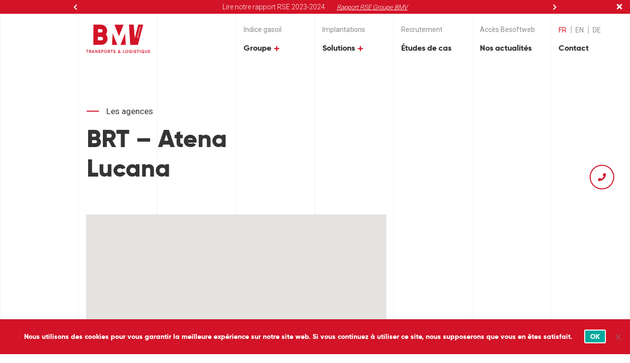

--- FILE ---
content_type: text/html; charset=UTF-8
request_url: https://www.groupebmv.com/groupe/reseau-implantation/brt-atena-lucana/
body_size: 16789
content:

<!DOCTYPE html>
<html lang="fr-FR">
<head>
	<meta charset="UTF-8">
	<meta name="viewport" content="width=device-width, initial-scale=1, shrink-to-fit=no">
	<link rel="profile" href="http://gmpg.org/xfn/11">
	<meta name='robots' content='index, follow, max-image-preview:large, max-snippet:-1, max-video-preview:-1' />

	<!-- This site is optimized with the Yoast SEO plugin v26.5 - https://yoast.com/wordpress/plugins/seo/ -->
	<title>BRT - Atena Lucana - BMV</title>
	<link rel="canonical" href="https://www.groupebmv.com/groupe/reseau-implantation/brt-atena-lucana/" />
	<meta property="og:locale" content="fr_FR" />
	<meta property="og:type" content="article" />
	<meta property="og:title" content="BRT - Atena Lucana - BMV" />
	<meta property="og:description" content="[...]Lire la suite..." />
	<meta property="og:url" content="https://www.groupebmv.com/groupe/reseau-implantation/brt-atena-lucana/" />
	<meta property="og:site_name" content="BMV" />
	<meta property="article:modified_time" content="2020-04-30T21:33:59+00:00" />
	<meta name="twitter:card" content="summary_large_image" />
	<script type="application/ld+json" class="yoast-schema-graph">{"@context":"https://schema.org","@graph":[{"@type":"WebPage","@id":"https://www.groupebmv.com/groupe/reseau-implantation/brt-atena-lucana/","url":"https://www.groupebmv.com/groupe/reseau-implantation/brt-atena-lucana/","name":"BRT - Atena Lucana - BMV","isPartOf":{"@id":"https://www.groupebmv.com/#website"},"datePublished":"2020-03-11T15:25:27+00:00","dateModified":"2020-04-30T21:33:59+00:00","breadcrumb":{"@id":"https://www.groupebmv.com/groupe/reseau-implantation/brt-atena-lucana/#breadcrumb"},"inLanguage":"fr-FR","potentialAction":[{"@type":"ReadAction","target":["https://www.groupebmv.com/groupe/reseau-implantation/brt-atena-lucana/"]}]},{"@type":"BreadcrumbList","@id":"https://www.groupebmv.com/groupe/reseau-implantation/brt-atena-lucana/#breadcrumb","itemListElement":[{"@type":"ListItem","position":1,"name":"Accueil","item":"https://www.groupebmv.com/"},{"@type":"ListItem","position":2,"name":"BRT &#8211; Atena Lucana"}]},{"@type":"WebSite","@id":"https://www.groupebmv.com/#website","url":"https://www.groupebmv.com/","name":"BMV","description":"Transports et Logistique","publisher":{"@id":"https://www.groupebmv.com/#organization"},"potentialAction":[{"@type":"SearchAction","target":{"@type":"EntryPoint","urlTemplate":"https://www.groupebmv.com/?s={search_term_string}"},"query-input":{"@type":"PropertyValueSpecification","valueRequired":true,"valueName":"search_term_string"}}],"inLanguage":"fr-FR"},{"@type":"Organization","@id":"https://www.groupebmv.com/#organization","name":"BMV","url":"https://www.groupebmv.com/","logo":{"@type":"ImageObject","inLanguage":"fr-FR","@id":"https://www.groupebmv.com/#/schema/logo/image/","url":"https://www.groupebmv.com/wp-content/uploads/2019/11/Logo-BMV-Transports-Logistique.svg","contentUrl":"https://www.groupebmv.com/wp-content/uploads/2019/11/Logo-BMV-Transports-Logistique.svg","caption":"BMV"},"image":{"@id":"https://www.groupebmv.com/#/schema/logo/image/"}}]}</script>
	<!-- / Yoast SEO plugin. -->


<link rel='dns-prefetch' href='//ajax.googleapis.com' />
<link rel='dns-prefetch' href='//code.jquery.com' />
<link rel="alternate" type="application/rss+xml" title="BMV &raquo; Flux" href="https://www.groupebmv.com/feed/" />
<link rel="alternate" type="application/rss+xml" title="BMV &raquo; Flux des commentaires" href="https://www.groupebmv.com/comments/feed/" />
<link rel="alternate" title="oEmbed (JSON)" type="application/json+oembed" href="https://www.groupebmv.com/wp-json/oembed/1.0/embed?url=https%3A%2F%2Fwww.groupebmv.com%2Fgroupe%2Freseau-implantation%2Fbrt-atena-lucana%2F" />
<link rel="alternate" title="oEmbed (XML)" type="text/xml+oembed" href="https://www.groupebmv.com/wp-json/oembed/1.0/embed?url=https%3A%2F%2Fwww.groupebmv.com%2Fgroupe%2Freseau-implantation%2Fbrt-atena-lucana%2F&#038;format=xml" />
		<!-- This site uses the Google Analytics by MonsterInsights plugin v9.10.0 - Using Analytics tracking - https://www.monsterinsights.com/ -->
							<script src="//www.googletagmanager.com/gtag/js?id=G-WMWCKYG9H1"  data-cfasync="false" data-wpfc-render="false" type="text/javascript" async></script>
			<script data-cfasync="false" data-wpfc-render="false" type="text/javascript">
				var mi_version = '9.10.0';
				var mi_track_user = true;
				var mi_no_track_reason = '';
								var MonsterInsightsDefaultLocations = {"page_location":"https:\/\/www.groupebmv.com\/groupe\/reseau-implantation\/brt-atena-lucana\/"};
								if ( typeof MonsterInsightsPrivacyGuardFilter === 'function' ) {
					var MonsterInsightsLocations = (typeof MonsterInsightsExcludeQuery === 'object') ? MonsterInsightsPrivacyGuardFilter( MonsterInsightsExcludeQuery ) : MonsterInsightsPrivacyGuardFilter( MonsterInsightsDefaultLocations );
				} else {
					var MonsterInsightsLocations = (typeof MonsterInsightsExcludeQuery === 'object') ? MonsterInsightsExcludeQuery : MonsterInsightsDefaultLocations;
				}

								var disableStrs = [
										'ga-disable-G-WMWCKYG9H1',
									];

				/* Function to detect opted out users */
				function __gtagTrackerIsOptedOut() {
					for (var index = 0; index < disableStrs.length; index++) {
						if (document.cookie.indexOf(disableStrs[index] + '=true') > -1) {
							return true;
						}
					}

					return false;
				}

				/* Disable tracking if the opt-out cookie exists. */
				if (__gtagTrackerIsOptedOut()) {
					for (var index = 0; index < disableStrs.length; index++) {
						window[disableStrs[index]] = true;
					}
				}

				/* Opt-out function */
				function __gtagTrackerOptout() {
					for (var index = 0; index < disableStrs.length; index++) {
						document.cookie = disableStrs[index] + '=true; expires=Thu, 31 Dec 2099 23:59:59 UTC; path=/';
						window[disableStrs[index]] = true;
					}
				}

				if ('undefined' === typeof gaOptout) {
					function gaOptout() {
						__gtagTrackerOptout();
					}
				}
								window.dataLayer = window.dataLayer || [];

				window.MonsterInsightsDualTracker = {
					helpers: {},
					trackers: {},
				};
				if (mi_track_user) {
					function __gtagDataLayer() {
						dataLayer.push(arguments);
					}

					function __gtagTracker(type, name, parameters) {
						if (!parameters) {
							parameters = {};
						}

						if (parameters.send_to) {
							__gtagDataLayer.apply(null, arguments);
							return;
						}

						if (type === 'event') {
														parameters.send_to = monsterinsights_frontend.v4_id;
							var hookName = name;
							if (typeof parameters['event_category'] !== 'undefined') {
								hookName = parameters['event_category'] + ':' + name;
							}

							if (typeof MonsterInsightsDualTracker.trackers[hookName] !== 'undefined') {
								MonsterInsightsDualTracker.trackers[hookName](parameters);
							} else {
								__gtagDataLayer('event', name, parameters);
							}
							
						} else {
							__gtagDataLayer.apply(null, arguments);
						}
					}

					__gtagTracker('js', new Date());
					__gtagTracker('set', {
						'developer_id.dZGIzZG': true,
											});
					if ( MonsterInsightsLocations.page_location ) {
						__gtagTracker('set', MonsterInsightsLocations);
					}
										__gtagTracker('config', 'G-WMWCKYG9H1', {"forceSSL":"true","link_attribution":"true"} );
										window.gtag = __gtagTracker;										(function () {
						/* https://developers.google.com/analytics/devguides/collection/analyticsjs/ */
						/* ga and __gaTracker compatibility shim. */
						var noopfn = function () {
							return null;
						};
						var newtracker = function () {
							return new Tracker();
						};
						var Tracker = function () {
							return null;
						};
						var p = Tracker.prototype;
						p.get = noopfn;
						p.set = noopfn;
						p.send = function () {
							var args = Array.prototype.slice.call(arguments);
							args.unshift('send');
							__gaTracker.apply(null, args);
						};
						var __gaTracker = function () {
							var len = arguments.length;
							if (len === 0) {
								return;
							}
							var f = arguments[len - 1];
							if (typeof f !== 'object' || f === null || typeof f.hitCallback !== 'function') {
								if ('send' === arguments[0]) {
									var hitConverted, hitObject = false, action;
									if ('event' === arguments[1]) {
										if ('undefined' !== typeof arguments[3]) {
											hitObject = {
												'eventAction': arguments[3],
												'eventCategory': arguments[2],
												'eventLabel': arguments[4],
												'value': arguments[5] ? arguments[5] : 1,
											}
										}
									}
									if ('pageview' === arguments[1]) {
										if ('undefined' !== typeof arguments[2]) {
											hitObject = {
												'eventAction': 'page_view',
												'page_path': arguments[2],
											}
										}
									}
									if (typeof arguments[2] === 'object') {
										hitObject = arguments[2];
									}
									if (typeof arguments[5] === 'object') {
										Object.assign(hitObject, arguments[5]);
									}
									if ('undefined' !== typeof arguments[1].hitType) {
										hitObject = arguments[1];
										if ('pageview' === hitObject.hitType) {
											hitObject.eventAction = 'page_view';
										}
									}
									if (hitObject) {
										action = 'timing' === arguments[1].hitType ? 'timing_complete' : hitObject.eventAction;
										hitConverted = mapArgs(hitObject);
										__gtagTracker('event', action, hitConverted);
									}
								}
								return;
							}

							function mapArgs(args) {
								var arg, hit = {};
								var gaMap = {
									'eventCategory': 'event_category',
									'eventAction': 'event_action',
									'eventLabel': 'event_label',
									'eventValue': 'event_value',
									'nonInteraction': 'non_interaction',
									'timingCategory': 'event_category',
									'timingVar': 'name',
									'timingValue': 'value',
									'timingLabel': 'event_label',
									'page': 'page_path',
									'location': 'page_location',
									'title': 'page_title',
									'referrer' : 'page_referrer',
								};
								for (arg in args) {
																		if (!(!args.hasOwnProperty(arg) || !gaMap.hasOwnProperty(arg))) {
										hit[gaMap[arg]] = args[arg];
									} else {
										hit[arg] = args[arg];
									}
								}
								return hit;
							}

							try {
								f.hitCallback();
							} catch (ex) {
							}
						};
						__gaTracker.create = newtracker;
						__gaTracker.getByName = newtracker;
						__gaTracker.getAll = function () {
							return [];
						};
						__gaTracker.remove = noopfn;
						__gaTracker.loaded = true;
						window['__gaTracker'] = __gaTracker;
					})();
									} else {
										console.log("");
					(function () {
						function __gtagTracker() {
							return null;
						}

						window['__gtagTracker'] = __gtagTracker;
						window['gtag'] = __gtagTracker;
					})();
									}
			</script>
							<!-- / Google Analytics by MonsterInsights -->
		<style id='wp-img-auto-sizes-contain-inline-css' type='text/css'>
img:is([sizes=auto i],[sizes^="auto," i]){contain-intrinsic-size:3000px 1500px}
/*# sourceURL=wp-img-auto-sizes-contain-inline-css */
</style>
<style id='wp-emoji-styles-inline-css' type='text/css'>

	img.wp-smiley, img.emoji {
		display: inline !important;
		border: none !important;
		box-shadow: none !important;
		height: 1em !important;
		width: 1em !important;
		margin: 0 0.07em !important;
		vertical-align: -0.1em !important;
		background: none !important;
		padding: 0 !important;
	}
/*# sourceURL=wp-emoji-styles-inline-css */
</style>
<link rel='stylesheet' id='wp-block-library-css' href='https://www.groupebmv.com/wp-includes/css/dist/block-library/style.min.css?ver=5914fc' type='text/css' media='all' />
<style id='global-styles-inline-css' type='text/css'>
:root{--wp--preset--aspect-ratio--square: 1;--wp--preset--aspect-ratio--4-3: 4/3;--wp--preset--aspect-ratio--3-4: 3/4;--wp--preset--aspect-ratio--3-2: 3/2;--wp--preset--aspect-ratio--2-3: 2/3;--wp--preset--aspect-ratio--16-9: 16/9;--wp--preset--aspect-ratio--9-16: 9/16;--wp--preset--color--black: #000000;--wp--preset--color--cyan-bluish-gray: #abb8c3;--wp--preset--color--white: #ffffff;--wp--preset--color--pale-pink: #f78da7;--wp--preset--color--vivid-red: #cf2e2e;--wp--preset--color--luminous-vivid-orange: #ff6900;--wp--preset--color--luminous-vivid-amber: #fcb900;--wp--preset--color--light-green-cyan: #7bdcb5;--wp--preset--color--vivid-green-cyan: #00d084;--wp--preset--color--pale-cyan-blue: #8ed1fc;--wp--preset--color--vivid-cyan-blue: #0693e3;--wp--preset--color--vivid-purple: #9b51e0;--wp--preset--gradient--vivid-cyan-blue-to-vivid-purple: linear-gradient(135deg,rgb(6,147,227) 0%,rgb(155,81,224) 100%);--wp--preset--gradient--light-green-cyan-to-vivid-green-cyan: linear-gradient(135deg,rgb(122,220,180) 0%,rgb(0,208,130) 100%);--wp--preset--gradient--luminous-vivid-amber-to-luminous-vivid-orange: linear-gradient(135deg,rgb(252,185,0) 0%,rgb(255,105,0) 100%);--wp--preset--gradient--luminous-vivid-orange-to-vivid-red: linear-gradient(135deg,rgb(255,105,0) 0%,rgb(207,46,46) 100%);--wp--preset--gradient--very-light-gray-to-cyan-bluish-gray: linear-gradient(135deg,rgb(238,238,238) 0%,rgb(169,184,195) 100%);--wp--preset--gradient--cool-to-warm-spectrum: linear-gradient(135deg,rgb(74,234,220) 0%,rgb(151,120,209) 20%,rgb(207,42,186) 40%,rgb(238,44,130) 60%,rgb(251,105,98) 80%,rgb(254,248,76) 100%);--wp--preset--gradient--blush-light-purple: linear-gradient(135deg,rgb(255,206,236) 0%,rgb(152,150,240) 100%);--wp--preset--gradient--blush-bordeaux: linear-gradient(135deg,rgb(254,205,165) 0%,rgb(254,45,45) 50%,rgb(107,0,62) 100%);--wp--preset--gradient--luminous-dusk: linear-gradient(135deg,rgb(255,203,112) 0%,rgb(199,81,192) 50%,rgb(65,88,208) 100%);--wp--preset--gradient--pale-ocean: linear-gradient(135deg,rgb(255,245,203) 0%,rgb(182,227,212) 50%,rgb(51,167,181) 100%);--wp--preset--gradient--electric-grass: linear-gradient(135deg,rgb(202,248,128) 0%,rgb(113,206,126) 100%);--wp--preset--gradient--midnight: linear-gradient(135deg,rgb(2,3,129) 0%,rgb(40,116,252) 100%);--wp--preset--font-size--small: 13px;--wp--preset--font-size--medium: 20px;--wp--preset--font-size--large: 36px;--wp--preset--font-size--x-large: 42px;--wp--preset--spacing--20: 0.44rem;--wp--preset--spacing--30: 0.67rem;--wp--preset--spacing--40: 1rem;--wp--preset--spacing--50: 1.5rem;--wp--preset--spacing--60: 2.25rem;--wp--preset--spacing--70: 3.38rem;--wp--preset--spacing--80: 5.06rem;--wp--preset--shadow--natural: 6px 6px 9px rgba(0, 0, 0, 0.2);--wp--preset--shadow--deep: 12px 12px 50px rgba(0, 0, 0, 0.4);--wp--preset--shadow--sharp: 6px 6px 0px rgba(0, 0, 0, 0.2);--wp--preset--shadow--outlined: 6px 6px 0px -3px rgb(255, 255, 255), 6px 6px rgb(0, 0, 0);--wp--preset--shadow--crisp: 6px 6px 0px rgb(0, 0, 0);}:where(.is-layout-flex){gap: 0.5em;}:where(.is-layout-grid){gap: 0.5em;}body .is-layout-flex{display: flex;}.is-layout-flex{flex-wrap: wrap;align-items: center;}.is-layout-flex > :is(*, div){margin: 0;}body .is-layout-grid{display: grid;}.is-layout-grid > :is(*, div){margin: 0;}:where(.wp-block-columns.is-layout-flex){gap: 2em;}:where(.wp-block-columns.is-layout-grid){gap: 2em;}:where(.wp-block-post-template.is-layout-flex){gap: 1.25em;}:where(.wp-block-post-template.is-layout-grid){gap: 1.25em;}.has-black-color{color: var(--wp--preset--color--black) !important;}.has-cyan-bluish-gray-color{color: var(--wp--preset--color--cyan-bluish-gray) !important;}.has-white-color{color: var(--wp--preset--color--white) !important;}.has-pale-pink-color{color: var(--wp--preset--color--pale-pink) !important;}.has-vivid-red-color{color: var(--wp--preset--color--vivid-red) !important;}.has-luminous-vivid-orange-color{color: var(--wp--preset--color--luminous-vivid-orange) !important;}.has-luminous-vivid-amber-color{color: var(--wp--preset--color--luminous-vivid-amber) !important;}.has-light-green-cyan-color{color: var(--wp--preset--color--light-green-cyan) !important;}.has-vivid-green-cyan-color{color: var(--wp--preset--color--vivid-green-cyan) !important;}.has-pale-cyan-blue-color{color: var(--wp--preset--color--pale-cyan-blue) !important;}.has-vivid-cyan-blue-color{color: var(--wp--preset--color--vivid-cyan-blue) !important;}.has-vivid-purple-color{color: var(--wp--preset--color--vivid-purple) !important;}.has-black-background-color{background-color: var(--wp--preset--color--black) !important;}.has-cyan-bluish-gray-background-color{background-color: var(--wp--preset--color--cyan-bluish-gray) !important;}.has-white-background-color{background-color: var(--wp--preset--color--white) !important;}.has-pale-pink-background-color{background-color: var(--wp--preset--color--pale-pink) !important;}.has-vivid-red-background-color{background-color: var(--wp--preset--color--vivid-red) !important;}.has-luminous-vivid-orange-background-color{background-color: var(--wp--preset--color--luminous-vivid-orange) !important;}.has-luminous-vivid-amber-background-color{background-color: var(--wp--preset--color--luminous-vivid-amber) !important;}.has-light-green-cyan-background-color{background-color: var(--wp--preset--color--light-green-cyan) !important;}.has-vivid-green-cyan-background-color{background-color: var(--wp--preset--color--vivid-green-cyan) !important;}.has-pale-cyan-blue-background-color{background-color: var(--wp--preset--color--pale-cyan-blue) !important;}.has-vivid-cyan-blue-background-color{background-color: var(--wp--preset--color--vivid-cyan-blue) !important;}.has-vivid-purple-background-color{background-color: var(--wp--preset--color--vivid-purple) !important;}.has-black-border-color{border-color: var(--wp--preset--color--black) !important;}.has-cyan-bluish-gray-border-color{border-color: var(--wp--preset--color--cyan-bluish-gray) !important;}.has-white-border-color{border-color: var(--wp--preset--color--white) !important;}.has-pale-pink-border-color{border-color: var(--wp--preset--color--pale-pink) !important;}.has-vivid-red-border-color{border-color: var(--wp--preset--color--vivid-red) !important;}.has-luminous-vivid-orange-border-color{border-color: var(--wp--preset--color--luminous-vivid-orange) !important;}.has-luminous-vivid-amber-border-color{border-color: var(--wp--preset--color--luminous-vivid-amber) !important;}.has-light-green-cyan-border-color{border-color: var(--wp--preset--color--light-green-cyan) !important;}.has-vivid-green-cyan-border-color{border-color: var(--wp--preset--color--vivid-green-cyan) !important;}.has-pale-cyan-blue-border-color{border-color: var(--wp--preset--color--pale-cyan-blue) !important;}.has-vivid-cyan-blue-border-color{border-color: var(--wp--preset--color--vivid-cyan-blue) !important;}.has-vivid-purple-border-color{border-color: var(--wp--preset--color--vivid-purple) !important;}.has-vivid-cyan-blue-to-vivid-purple-gradient-background{background: var(--wp--preset--gradient--vivid-cyan-blue-to-vivid-purple) !important;}.has-light-green-cyan-to-vivid-green-cyan-gradient-background{background: var(--wp--preset--gradient--light-green-cyan-to-vivid-green-cyan) !important;}.has-luminous-vivid-amber-to-luminous-vivid-orange-gradient-background{background: var(--wp--preset--gradient--luminous-vivid-amber-to-luminous-vivid-orange) !important;}.has-luminous-vivid-orange-to-vivid-red-gradient-background{background: var(--wp--preset--gradient--luminous-vivid-orange-to-vivid-red) !important;}.has-very-light-gray-to-cyan-bluish-gray-gradient-background{background: var(--wp--preset--gradient--very-light-gray-to-cyan-bluish-gray) !important;}.has-cool-to-warm-spectrum-gradient-background{background: var(--wp--preset--gradient--cool-to-warm-spectrum) !important;}.has-blush-light-purple-gradient-background{background: var(--wp--preset--gradient--blush-light-purple) !important;}.has-blush-bordeaux-gradient-background{background: var(--wp--preset--gradient--blush-bordeaux) !important;}.has-luminous-dusk-gradient-background{background: var(--wp--preset--gradient--luminous-dusk) !important;}.has-pale-ocean-gradient-background{background: var(--wp--preset--gradient--pale-ocean) !important;}.has-electric-grass-gradient-background{background: var(--wp--preset--gradient--electric-grass) !important;}.has-midnight-gradient-background{background: var(--wp--preset--gradient--midnight) !important;}.has-small-font-size{font-size: var(--wp--preset--font-size--small) !important;}.has-medium-font-size{font-size: var(--wp--preset--font-size--medium) !important;}.has-large-font-size{font-size: var(--wp--preset--font-size--large) !important;}.has-x-large-font-size{font-size: var(--wp--preset--font-size--x-large) !important;}
/*# sourceURL=global-styles-inline-css */
</style>

<style id='classic-theme-styles-inline-css' type='text/css'>
/*! This file is auto-generated */
.wp-block-button__link{color:#fff;background-color:#32373c;border-radius:9999px;box-shadow:none;text-decoration:none;padding:calc(.667em + 2px) calc(1.333em + 2px);font-size:1.125em}.wp-block-file__button{background:#32373c;color:#fff;text-decoration:none}
/*# sourceURL=/wp-includes/css/classic-themes.min.css */
</style>
<link rel='stylesheet' id='wp-components-css' href='https://www.groupebmv.com/wp-includes/css/dist/components/style.min.css?ver=5914fc' type='text/css' media='all' />
<link rel='stylesheet' id='wp-preferences-css' href='https://www.groupebmv.com/wp-includes/css/dist/preferences/style.min.css?ver=5914fc' type='text/css' media='all' />
<link rel='stylesheet' id='wp-block-editor-css' href='https://www.groupebmv.com/wp-includes/css/dist/block-editor/style.min.css?ver=5914fc' type='text/css' media='all' />
<link rel='stylesheet' id='popup-maker-block-library-style-css' href='https://www.groupebmv.com/wp-content/plugins/popup-maker/dist/packages/block-library-style.css?ver=dbea705cfafe089d65f1' type='text/css' media='all' />
<link rel='stylesheet' id='contact-form-7-css' href='https://www.groupebmv.com/wp-content/plugins/contact-form-7/includes/css/styles.css?ver=6.1.4' type='text/css' media='all' />
<link rel='stylesheet' id='cookie-notice-front-css' href='https://www.groupebmv.com/wp-content/plugins/cookie-notice/css/front.min.css?ver=2.5.10' type='text/css' media='all' />
<link rel='stylesheet' id='wpml-legacy-horizontal-list-0-css' href='https://www.groupebmv.com/wp-content/plugins/sitepress-multilingual-cms/templates/language-switchers/legacy-list-horizontal/style.min.css?ver=1' type='text/css' media='all' />
<link rel='stylesheet' id='child-understrap-styles-css' href='https://www.groupebmv.com/wp-content/themes/understrap-child/css/child-theme.min.css?ver=0.5.3' type='text/css' media='all' />
<link rel='stylesheet' id='tablepress-default-css' href='https://www.groupebmv.com/wp-content/plugins/tablepress/css/build/default.css?ver=3.2.5' type='text/css' media='all' />
<link rel='stylesheet' id='cf7cf-style-css' href='https://www.groupebmv.com/wp-content/plugins/cf7-conditional-fields/style.css?ver=2.6.7' type='text/css' media='all' />
<script type="text/javascript" src="https://www.groupebmv.com/wp-content/plugins/google-analytics-for-wordpress/assets/js/frontend-gtag.min.js?ver=9.10.0" id="monsterinsights-frontend-script-js" async="async" data-wp-strategy="async"></script>
<script data-cfasync="false" data-wpfc-render="false" type="text/javascript" id='monsterinsights-frontend-script-js-extra'>/* <![CDATA[ */
var monsterinsights_frontend = {"js_events_tracking":"true","download_extensions":"doc,pdf,ppt,zip,xls,docx,pptx,xlsx","inbound_paths":"[{\"path\":\"\\\/go\\\/\",\"label\":\"affiliate\"},{\"path\":\"\\\/recommend\\\/\",\"label\":\"affiliate\"}]","home_url":"https:\/\/www.groupebmv.com","hash_tracking":"false","v4_id":"G-WMWCKYG9H1"};/* ]]> */
</script>
<script type="text/javascript" id="cookie-notice-front-js-before">
/* <![CDATA[ */
var cnArgs = {"ajaxUrl":"https:\/\/www.groupebmv.com\/wp-admin\/admin-ajax.php","nonce":"cf5d237f56","hideEffect":"fade","position":"bottom","onScroll":false,"onScrollOffset":100,"onClick":false,"cookieName":"cookie_notice_accepted","cookieTime":2592000,"cookieTimeRejected":2592000,"globalCookie":false,"redirection":false,"cache":false,"revokeCookies":false,"revokeCookiesOpt":"automatic"};

//# sourceURL=cookie-notice-front-js-before
/* ]]> */
</script>
<script type="text/javascript" src="https://www.groupebmv.com/wp-content/plugins/cookie-notice/js/front.min.js?ver=2.5.10" id="cookie-notice-front-js"></script>
<script type="text/javascript" src="https://www.groupebmv.com/wp-includes/js/jquery/jquery.min.js?ver=3.7.1" id="jquery-core-js"></script>
<script type="text/javascript" src="https://www.groupebmv.com/wp-includes/js/jquery/jquery-migrate.min.js?ver=3.4.1" id="jquery-migrate-js"></script>
<script type="text/javascript" src="https://www.groupebmv.com/wp-content/themes/understrap-child/js/voeux2019.js?ver=5914fc" id="voeux19-scripts-js"></script>
<script type="text/javascript" src="https://ajax.googleapis.com/ajax/libs/jquery/2.1.1/jquery.min.js?ver=5914fc" id="ajaxjquery-scripts-js"></script>
<script type="text/javascript" src="//code.jquery.com/jquery-1.11.0.min.js?ver=5914fc" id="jquery-scripts-js"></script>
<script type="text/javascript" src="//code.jquery.com/jquery-migrate-1.2.1.min.js?ver=5914fc" id="jquery-migrate-scripts-js"></script>
<script type="text/javascript" src="https://www.groupebmv.com/wp-content/themes/understrap-child/js/slick.min.js?ver=5914fc" id="slick-scripts-js"></script>
<script type="text/javascript" src="https://www.groupebmv.com/wp-content/themes/understrap-child/js/gsap.min.js?ver=5914fc" id="GSAP-scripts-js"></script>
<script type="text/javascript" src="https://www.groupebmv.com/wp-content/themes/understrap-child/js/TweenMax.min.js?ver=5914fc" id="TweenMax-scripts-js"></script>
<script type="text/javascript" src="https://www.groupebmv.com/wp-content/themes/understrap-child/js/SplitText.min.js?ver=5914fc" id="splittext-scripts-js"></script>
<script type="text/javascript" src="https://www.groupebmv.com/wp-content/themes/understrap-child/js/ScrollMagic.min.js?ver=5914fc" id="scrollmagic-scripts-js"></script>
<script type="text/javascript" src="https://www.groupebmv.com/wp-content/themes/understrap-child/js/ScrollToPlugin.min.js?ver=5914fc" id="scrollto-scripts-js"></script>
<script type="text/javascript" src="https://www.groupebmv.com/wp-content/themes/understrap-child/js/animation.gsap.min.js?ver=5914fc" id="animation-scripts-js"></script>
<script type="text/javascript" src="https://www.groupebmv.com/wp-content/themes/understrap-child/js/debug.addIndicators.min.js?ver=5914fc" id="indicators-scripts-js"></script>
<link rel="https://api.w.org/" href="https://www.groupebmv.com/wp-json/" /><link rel="EditURI" type="application/rsd+xml" title="RSD" href="https://www.groupebmv.com/xmlrpc.php?rsd" />

<link rel='shortlink' href='https://www.groupebmv.com/?p=2589' />
  <link rel="stylesheet" href="https://pro.fontawesome.com/releases/v5.5.0/css/all.css" integrity="sha384-j8y0ITrvFafF4EkV1mPW0BKm6dp3c+J9Fky22Man50Ofxo2wNe5pT1oZejDH9/Dt" crossorigin="anonymous">
  <meta name="mobile-web-app-capable" content="yes">
<meta name="apple-mobile-web-app-capable" content="yes">
<meta name="apple-mobile-web-app-title" content="BMV - Transports et Logistique">
<link rel="icon" href="https://www.groupebmv.com/wp-content/uploads/2019/12/cropped-favicon-BMV-Transports-Logistique-32x32.jpg" sizes="32x32" />
<link rel="icon" href="https://www.groupebmv.com/wp-content/uploads/2019/12/cropped-favicon-BMV-Transports-Logistique-192x192.jpg" sizes="192x192" />
<link rel="apple-touch-icon" href="https://www.groupebmv.com/wp-content/uploads/2019/12/cropped-favicon-BMV-Transports-Logistique-180x180.jpg" />
<meta name="msapplication-TileImage" content="https://www.groupebmv.com/wp-content/uploads/2019/12/cropped-favicon-BMV-Transports-Logistique-270x270.jpg" />
		<style type="text/css" id="wp-custom-css">
			.smcx-embed {
    max-width: 100%!important;
   
}

.smcx-embed>.smcx-iframe-container {
    max-width: 100%!important;
}

		</style>
			<script src="https://maps.googleapis.com/maps/api/js?key=AIzaSyBehNLE4kbJtzN8JfFxnwg-ZdTx1trw_10"></script>
	<script src="https://developers.google.com/maps/documentation/javascript/examples/markerclusterer/markerclusterer.js"></script>
</head>

<body class="wp-singular bmv_reseau-template-default single single-bmv_reseau postid-2589 wp-custom-logo wp-embed-responsive wp-theme-understrap wp-child-theme-understrap-child cookies-not-set">
<div class="site" id="page">

	<div class="grid-layout">
		<div class="container-fluid">
			<div class="row">
				<div class="col-0 line d-none d-md-block"></div>
				<div class="col-2 line d-none d-md-block"></div>
				<div class="col-4 line"></div>
				<div class="col-6 line d-none d-md-block"></div>
				<div class="col-8 line"></div>
				<div class="col-10 line d-none d-md-block"></div>
				<div class="col-12 line"></div>
				<div class="col-14 line d-none d-md-block"></div>
				<div class="col-16 line"></div>
			</div>
		</div>
	</div>


	
																																																																																																	
		<div class="flash-infos-banner">
			<div class="container slider-flash">
				
					

											<div>
							<p>Lire notre rapport RSE 2023-2024<a href="https://www.calameo.com/read/00730636707e545d1d88b" target="_blank">Rapport RSE Groupe BMV</a></p>
						</div>
					
				
					

											<div>
							<p>Agir localement, impacter globalement<a href="https://www.groupebmv.com/journal-experts/rse/" target="">Toutes les actions RSE de nos agences</a></p>
						</div>
					
				
					

					
				
					

											<div>
							<p>BMV, présent pour servir les entrepreneurs<a href="https://www.groupebmv.com/voeux-2021/" target="">en savoir plus</a></p>
						</div>
					
				
					

					
				
					

					
				
					

					
				
					

					
				
					

					
							</div>
			<div class="hidden">
				<i class="fas fa-times"></i>
			</div>
		</div>

		<script>
		jQuery(function($){
			$('.hidden i').click(function(e){
		    $('.flash-infos-banner').slideToggle(300);
			});

			$('.slider-flash').slick({
				slidesToShow: 1,
				slidesToScroll: 1,
				autoplay: true,
				autoplaySpeed: 5000,
				speed: 300,
				fade: true,
				cssEase: 'linear',
				nextArrow: '<a class="slick-next"><i class="fas fa-chevron-right"></i></a>',
				prevArrow: '<a class="slick-prev"><i class="fas fa-chevron-left"></i></a>'
			});
		});
		</script>

	

	<!-- ******************* The Navbar Area ******************* -->
	<div id="wrapper-navbar" itemscope itemtype="http://schema.org/WebSite">

		<a class="skip-link sr-only sr-only-focusable" href="#content">Aller au contenu</a>

			<div class="container-fluid">
				<div class="row">

					<div class="col-8 col-md-6 col-lg-2 offset-lg-2 ctr">

						
						<a href="https://www.groupebmv.com" class="navbar-brand custom-logo-link" rel="home">
							<img src="https://www.groupebmv.com/wp-content/uploads/2019/12/Logo-BMV-Transports-Logistique-Rouge.svg" class="img-fluid" alt="">
						</a>

					</div>

					<div class="col-lg-2 offset-lg-2 d-none d-lg-block my-auto">

						<div class="top-block top-menu">
															<a href="https://www.groupebmv.com/indice-gasoil/" target="">Indice gasoil</a>
													</div>

						<div class="item-menu"><ul id="parent-item" class="item"><li itemscope="itemscope" itemtype="https://www.schema.org/SiteNavigationElement" id="menu-item-20" class="menu-item menu-item-type-custom menu-item-object-custom menu-item-has-children dropdown menu-item-20 nav-item"><a title="Groupe" href="#" data-toggle="dropdown" aria-haspopup="true" aria-expanded="false" class="dropdown-toggle nav-link" id="menu-item-dropdown-20">Groupe</a>
<ul class="dropdown-menu" aria-labelledby="menu-item-dropdown-20" role="menu">
	<li itemscope="itemscope" itemtype="https://www.schema.org/SiteNavigationElement" id="menu-item-268" class="menu-item menu-item-type-post_type menu-item-object-page menu-item-268 nav-item"><a title="Histoire" href="https://www.groupebmv.com/groupe/histoire/" class="dropdown-item">Histoire</a></li>
	<li itemscope="itemscope" itemtype="https://www.schema.org/SiteNavigationElement" id="menu-item-269" class="menu-item menu-item-type-post_type menu-item-object-page menu-item-269 nav-item"><a title="Les 7 valeurs qui nous animent" href="https://www.groupebmv.com/groupe/valeurs-vision/" class="dropdown-item">Les 7 valeurs qui nous animent</a></li>
	<li itemscope="itemscope" itemtype="https://www.schema.org/SiteNavigationElement" id="menu-item-36375" class="menu-item menu-item-type-custom menu-item-object-custom menu-item-36375 nav-item"><a title="Rapport RSE" href="https://www.calameo.com/read/00730636707e545d1d88b" class="dropdown-item">Rapport RSE</a></li>
	<li itemscope="itemscope" itemtype="https://www.schema.org/SiteNavigationElement" id="menu-item-267" class="menu-item menu-item-type-post_type menu-item-object-page menu-item-267 nav-item"><a title="Les engagements qualité et environnement" href="https://www.groupebmv.com/groupe/les-engagements-qualite-et-environnement/" class="dropdown-item">Les engagements qualité et environnement</a></li>
	<li itemscope="itemscope" itemtype="https://www.schema.org/SiteNavigationElement" id="menu-item-266" class="menu-item menu-item-type-post_type menu-item-object-page menu-item-266 nav-item"><a title="Des hommes et des femmes" href="https://www.groupebmv.com/groupe/des-hommes-et-des-femmes/" class="dropdown-item">Des hommes et des femmes</a></li>
	<li itemscope="itemscope" itemtype="https://www.schema.org/SiteNavigationElement" id="menu-item-265" class="menu-item menu-item-type-post_type menu-item-object-page menu-item-265 nav-item"><a title="Chiffres clés" href="https://www.groupebmv.com/groupe/chiffres-cles/" class="dropdown-item">Chiffres clés</a></li>
	<li itemscope="itemscope" itemtype="https://www.schema.org/SiteNavigationElement" id="menu-item-264" class="menu-item menu-item-type-post_type menu-item-object-page menu-item-264 nav-item"><a title="Nos origines" href="https://www.groupebmv.com/groupe/nos-origines/" class="dropdown-item">Nos origines</a></li>
	<li itemscope="itemscope" itemtype="https://www.schema.org/SiteNavigationElement" id="menu-item-263" class="menu-item menu-item-type-post_type menu-item-object-page menu-item-263 nav-item"><a title="Réseau &amp; implantations" href="https://www.groupebmv.com/groupe/reseau-implantation/" class="dropdown-item">Réseau &#038; implantations</a></li>
	<li itemscope="itemscope" itemtype="https://www.schema.org/SiteNavigationElement" id="menu-item-2040" class="menu-item menu-item-type-post_type menu-item-object-page menu-item-2040 nav-item"><a title="Nos outils" href="https://www.groupebmv.com/groupe/nos-outils/" class="dropdown-item">Nos outils</a></li>
</ul>
</li>
</ul></div>
					</div>

					<div class="col-lg-2 d-none d-lg-block my-auto">

						<div class="top-block top-menu">
															<a href="https://www.groupebmv.com/groupe/reseau-implantation/" target="">Implantations</a>
													</div>

						<div class="item-menu"><ul id="parent-item" class="item"><li itemscope="itemscope" itemtype="https://www.schema.org/SiteNavigationElement" id="menu-item-568" class="menu-item menu-item-type-post_type menu-item-object-page menu-item-has-children dropdown menu-item-568 nav-item"><a title="Solutions" href="#" data-toggle="dropdown" aria-haspopup="true" aria-expanded="false" class="dropdown-toggle nav-link" id="menu-item-dropdown-568">Solutions</a>
<ul class="dropdown-menu" aria-labelledby="menu-item-dropdown-568" role="menu">
	<li itemscope="itemscope" itemtype="https://www.schema.org/SiteNavigationElement" id="menu-item-569" class="menu-item menu-item-type-post_type menu-item-object-page menu-item-569 nav-item"><a title="Nos métiers" href="https://www.groupebmv.com/solutions/nos-metiers/" class="dropdown-item">Nos métiers</a></li>
	<li itemscope="itemscope" itemtype="https://www.schema.org/SiteNavigationElement" id="menu-item-729" class="menu-item menu-item-type-post_type menu-item-object-page menu-item-729 nav-item"><a title="Nos activités" href="https://www.groupebmv.com/solutions/nos-activites/" class="dropdown-item">Nos activités</a></li>
</ul>
</li>
</ul></div>
					</div>

					<div class="col-lg-2 d-none d-lg-block my-auto">

						<div class="top-block top-menu">
															<a href="https://recrutement.groupebmv.com" target="_blank">Recrutement</a>
													</div>

						<div class="item-menu"><ul id="parent-item" class="item"><li itemscope="itemscope" itemtype="https://www.schema.org/SiteNavigationElement" id="menu-item-730" class="menu-item menu-item-type-taxonomy menu-item-object-bmv_cat_journal menu-item-730 nav-item"><a title="Études de cas" href="https://www.groupebmv.com/journal-experts/etudes-de-cas/" class="nav-link">Études de cas</a></li>
</ul></div>
					</div>

					<div class="col-lg-2 d-none d-lg-block my-auto">

						<div class="top-block top-menu">
															<a href="https://besoftweb.groupebmv.com/" target="_blank">Accès Besoftweb</a>
													</div>

						<div class="item-menu"><ul id="parent-item" class="item"><li itemscope="itemscope" itemtype="https://www.schema.org/SiteNavigationElement" id="menu-item-718" class="menu-item menu-item-type-post_type_archive menu-item-object-bmv_journal menu-item-718 nav-item"><a title="Nos actualités" href="https://www.groupebmv.com/journal-experts/" class="nav-link">Nos actualités</a></li>
</ul></div>
					</div>

					<div class="col-lg-2 d-none d-lg-block my-auto">

						<div class="top-block top-menu">
							
<div class="wpml-ls-statics-shortcode_actions wpml-ls wpml-ls-legacy-list-horizontal">
	<ul role="menu"><li class="wpml-ls-slot-shortcode_actions wpml-ls-item wpml-ls-item-fr wpml-ls-current-language wpml-ls-first-item wpml-ls-item-legacy-list-horizontal" role="none">
				<a href="https://www.groupebmv.com/groupe/reseau-implantation/brt-atena-lucana/" class="wpml-ls-link" role="menuitem" >
                    <span class="wpml-ls-native" role="menuitem">FR</span></a>
			</li><li class="wpml-ls-slot-shortcode_actions wpml-ls-item wpml-ls-item-en wpml-ls-item-legacy-list-horizontal" role="none">
				<a href="https://www.groupebmv.com/en/group/network-presence/brt-atena-lucana/" class="wpml-ls-link" role="menuitem"  aria-label="Passer à EN" title="Passer à EN" >
                    <span class="wpml-ls-display">EN</span></a>
			</li><li class="wpml-ls-slot-shortcode_actions wpml-ls-item wpml-ls-item-de wpml-ls-last-item wpml-ls-item-legacy-list-horizontal" role="none">
				<a href="https://www.groupebmv.com/de/gruppe/netzwerk-implementierung/brt-atena-lucana/" class="wpml-ls-link" role="menuitem"  aria-label="Passer à DE" title="Passer à DE" >
                    <span class="wpml-ls-display">DE</span></a>
			</li></ul>
</div>
						</div>

						<div class="item-menu"><ul id="parent-item" class="item"><li itemscope="itemscope" itemtype="https://www.schema.org/SiteNavigationElement" id="menu-item-711" class="menu-item menu-item-type-post_type menu-item-object-page menu-item-711 nav-item"><a title="Contact" href="https://www.groupebmv.com/contact/" class="nav-link">Contact</a></li>
</ul></div>					</div>


					<div class="col-8 col-md-10 offset-lg-2 navbar navbar-expand-lg navbar-light d-block d-lg-none my-auto text-right">

						<button class="navbar-toggler" type="button" data-toggle="collapse" data-target="#navbarNavDropdown" aria-controls="navbarNavDropdown" aria-expanded="false" aria-label="Toggle navigation">
							<i class="fa fa-bars"></i>
						</button>



						<div id="navbarNavDropdown" class="navbar-collapse collapse" style="">

							<button class="navbar-toggler close-toggle" style="display: none;" type="button" data-toggle="collapse" data-target="#navbarNavDropdown" aria-controls="navbarNavDropdown" aria-expanded="false" aria-label="Toggle navigation">
								<i class="fa fa-close"></i>Fermer
							</button>

							<div id="menu" class="menu"><ul id="main-menu" class="navbar-nav ml-auto"><li itemscope="itemscope" itemtype="https://www.schema.org/SiteNavigationElement" id="menu-item-270" class="menu-item menu-item-type-post_type menu-item-object-page menu-item-has-children dropdown menu-item-270 nav-item"><a title="Groupe" href="#" data-toggle="dropdown" aria-haspopup="true" aria-expanded="false" class="dropdown-toggle nav-link" id="menu-item-dropdown-270">Groupe</a>
<ul class="dropdown-menu" aria-labelledby="menu-item-dropdown-270" role="menu">
	<li itemscope="itemscope" itemtype="https://www.schema.org/SiteNavigationElement" id="menu-item-276" class="menu-item menu-item-type-post_type menu-item-object-page menu-item-276 nav-item"><a title="Histoire" href="https://www.groupebmv.com/groupe/histoire/" class="dropdown-item">Histoire</a></li>
	<li itemscope="itemscope" itemtype="https://www.schema.org/SiteNavigationElement" id="menu-item-277" class="menu-item menu-item-type-post_type menu-item-object-page menu-item-277 nav-item"><a title="Les 7 valeurs qui nous animent" href="https://www.groupebmv.com/groupe/valeurs-vision/" class="dropdown-item">Les 7 valeurs qui nous animent</a></li>
	<li itemscope="itemscope" itemtype="https://www.schema.org/SiteNavigationElement" id="menu-item-275" class="menu-item menu-item-type-post_type menu-item-object-page menu-item-275 nav-item"><a title="Les engagements qualité et environnement" href="https://www.groupebmv.com/groupe/les-engagements-qualite-et-environnement/" class="dropdown-item">Les engagements qualité et environnement</a></li>
	<li itemscope="itemscope" itemtype="https://www.schema.org/SiteNavigationElement" id="menu-item-274" class="menu-item menu-item-type-post_type menu-item-object-page menu-item-274 nav-item"><a title="Des hommes et des femmes" href="https://www.groupebmv.com/groupe/des-hommes-et-des-femmes/" class="dropdown-item">Des hommes et des femmes</a></li>
	<li itemscope="itemscope" itemtype="https://www.schema.org/SiteNavigationElement" id="menu-item-273" class="menu-item menu-item-type-post_type menu-item-object-page menu-item-273 nav-item"><a title="Chiffres clés" href="https://www.groupebmv.com/groupe/chiffres-cles/" class="dropdown-item">Chiffres clés</a></li>
	<li itemscope="itemscope" itemtype="https://www.schema.org/SiteNavigationElement" id="menu-item-272" class="menu-item menu-item-type-post_type menu-item-object-page menu-item-272 nav-item"><a title="Nos origines" href="https://www.groupebmv.com/groupe/nos-origines/" class="dropdown-item">Nos origines</a></li>
	<li itemscope="itemscope" itemtype="https://www.schema.org/SiteNavigationElement" id="menu-item-271" class="menu-item menu-item-type-post_type menu-item-object-page menu-item-271 nav-item"><a title="Réseau &#038; implantation" href="https://www.groupebmv.com/groupe/reseau-implantation/" class="dropdown-item">Réseau &#038; implantation</a></li>
	<li itemscope="itemscope" itemtype="https://www.schema.org/SiteNavigationElement" id="menu-item-452" class="menu-item menu-item-type-post_type menu-item-object-page menu-item-452 nav-item"><a title="Nos outils" href="https://www.groupebmv.com/groupe/nos-outils/" class="dropdown-item">Nos outils</a></li>
</ul>
</li>
<li itemscope="itemscope" itemtype="https://www.schema.org/SiteNavigationElement" id="menu-item-566" class="menu-item menu-item-type-post_type menu-item-object-page menu-item-has-children dropdown menu-item-566 nav-item"><a title="Solutions" href="#" data-toggle="dropdown" aria-haspopup="true" aria-expanded="false" class="dropdown-toggle nav-link" id="menu-item-dropdown-566">Solutions</a>
<ul class="dropdown-menu" aria-labelledby="menu-item-dropdown-566" role="menu">
	<li itemscope="itemscope" itemtype="https://www.schema.org/SiteNavigationElement" id="menu-item-567" class="menu-item menu-item-type-post_type menu-item-object-page menu-item-567 nav-item"><a title="Nos métiers" href="https://www.groupebmv.com/solutions/nos-metiers/" class="dropdown-item">Nos métiers</a></li>
	<li itemscope="itemscope" itemtype="https://www.schema.org/SiteNavigationElement" id="menu-item-1062" class="menu-item menu-item-type-post_type menu-item-object-page menu-item-1062 nav-item"><a title="Nos activités" href="https://www.groupebmv.com/solutions/nos-activites/" class="dropdown-item">Nos activités</a></li>
</ul>
</li>
<li itemscope="itemscope" itemtype="https://www.schema.org/SiteNavigationElement" id="menu-item-1063" class="menu-item menu-item-type-taxonomy menu-item-object-bmv_cat_journal menu-item-1063 nav-item"><a title="Études de cas" href="https://www.groupebmv.com/journal-experts/etudes-de-cas/" class="nav-link">Études de cas</a></li>
<li itemscope="itemscope" itemtype="https://www.schema.org/SiteNavigationElement" id="menu-item-1066" class="menu-item menu-item-type-post_type_archive menu-item-object-bmv_journal menu-item-1066 nav-item"><a title="Nos actus : journal d&#039;expert" href="https://www.groupebmv.com/journal-experts/" class="nav-link">Nos actus : journal d&rsquo;expert</a></li>
<li itemscope="itemscope" itemtype="https://www.schema.org/SiteNavigationElement" id="menu-item-1068" class="menu-item menu-item-type-post_type menu-item-object-page menu-item-1068 nav-item"><a title="Contact" href="https://www.groupebmv.com/contact/" class="nav-link">Contact</a></li>
<li itemscope="itemscope" itemtype="https://www.schema.org/SiteNavigationElement" id="menu-item-1283" class="menu-item menu-item-type-post_type menu-item-object-page menu-item-1283 nav-item"><a title="Outils" href="https://www.groupebmv.com/groupe/nos-outils/" class="nav-link">Outils</a></li>
<li itemscope="itemscope" itemtype="https://www.schema.org/SiteNavigationElement" id="menu-item-1282" class="menu-item menu-item-type-post_type menu-item-object-page menu-item-1282 nav-item"><a title="Implantation" href="https://www.groupebmv.com/groupe/reseau-implantation/" class="nav-link">Implantation</a></li>
<li itemscope="itemscope" itemtype="https://www.schema.org/SiteNavigationElement" id="menu-item-32103" class="menu-item menu-item-type-custom menu-item-object-custom menu-item-32103 nav-item"><a title="Recrutement" href="https://recrutement.groupebmv.com" class="nav-link">Recrutement</a></li>
<li itemscope="itemscope" itemtype="https://www.schema.org/SiteNavigationElement" id="menu-item-2042" class="menu-item menu-item-type-post_type menu-item-object-page menu-item-2042 nav-item"><a title="Indice gasoil" href="https://www.groupebmv.com/indice-gasoil/" class="nav-link">Indice gasoil</a></li>
<li itemscope="itemscope" itemtype="https://www.schema.org/SiteNavigationElement" id="menu-item-1281" class="menu-item menu-item-type-custom menu-item-object-custom menu-item-1281 nav-item"><a title="Accès Besoftweb" href="https://besoftweb.groupebmv.com/" class="nav-link">Accès Besoftweb</a></li>
</ul></div>
						</div>

						<div class="overlay-nav" style="display: none;"></div>

						<script>
						jQuery(function($){
							$('.navbar-toggler').click(function () {
					     $('.overlay-nav').toggle();
							 $('.close-toggle').toggle();
						 	});
						});
						</script>

					</div>



				</div>

			</div><!-- .container -->




	</div><!-- #wrapper-navbar end -->


	
		<div class="rappel">
			<button type="button" class="btn-rappel" data-toggle="modal" data-target="#rappelModal">
			  <i class="fas fa-phone"></i>
			</button>
		</div>

		<div class="modal fade" id="rappelModal" tabindex="-1" role="dialog" aria-labelledby="rappelModalLabel" aria-hidden="true">
		  <div class="modal-dialog" role="document">
		    <div class="modal-content">
		      <div class="modal-header">
		        <h5 class="modal-title" id="rappelModalLabel">Vous souhaitez être rappelé ?</h5>
		        <button type="button" class="close" data-dismiss="modal" aria-label="Close">
		          <span aria-hidden="true">&times;</span>
		        </button>
		      </div>
		      <div class="modal-body">
		        <p class="top-modal">Pour obtenir des informations sur une expédition, veuillez compléter ce formulaire, l'un de nos experts vous contactera dans les plus brefs délais</p>
						
<div class="wpcf7 no-js" id="wpcf7-f1083-o1" lang="" dir="ltr" data-wpcf7-id="1083">
<div class="screen-reader-response"><p role="status" aria-live="polite" aria-atomic="true"></p> <ul></ul></div>
<form action="/groupe/reseau-implantation/brt-atena-lucana/#wpcf7-f1083-o1" method="post" class="wpcf7-form init" aria-label="Formulaire de contact" novalidate="novalidate" data-status="init">
<fieldset class="hidden-fields-container"><input type="hidden" name="_wpcf7" value="1083" /><input type="hidden" name="_wpcf7_version" value="6.1.4" /><input type="hidden" name="_wpcf7_locale" value="" /><input type="hidden" name="_wpcf7_unit_tag" value="wpcf7-f1083-o1" /><input type="hidden" name="_wpcf7_container_post" value="0" /><input type="hidden" name="_wpcf7_posted_data_hash" value="" /><input type="hidden" name="_wpcf7cf_hidden_group_fields" value="[]" /><input type="hidden" name="_wpcf7cf_hidden_groups" value="[]" /><input type="hidden" name="_wpcf7cf_visible_groups" value="[]" /><input type="hidden" name="_wpcf7cf_repeaters" value="[]" /><input type="hidden" name="_wpcf7cf_steps" value="{}" /><input type="hidden" name="_wpcf7cf_options" value="{&quot;form_id&quot;:1083,&quot;conditions&quot;:[],&quot;settings&quot;:{&quot;animation&quot;:&quot;no&quot;,&quot;animation_intime&quot;:&quot;200&quot;,&quot;animation_outtime&quot;:&quot;200&quot;,&quot;conditions_ui&quot;:&quot;normal&quot;,&quot;notice_dismissed&quot;:&quot;&quot;,&quot;notice_dismissed_update-cf7-5.8.2&quot;:true}}" /><input type="hidden" name="_wpcf7dtx_version" value="5.0.3" /><input type="hidden" name="_wpcf7_recaptcha_response" value="" />
</fieldset>
<div class="row">
	<div class="col-16">
		<p><label>N° de réception (à 8 chiffres, recommandé pour un traitement plus rapide)</label><span class="wpcf7-form-control-wrap" data-name="numrec"><input size="40" maxlength="400" class="wpcf7-form-control wpcf7-text" aria-invalid="false" value="" type="text" name="numrec" /></span>
		</p>
	</div>
	<div class="col-16">
		<p><label>Nom de l'expéditeur<span class="ob">*</span></label><span class="wpcf7-form-control-wrap" data-name="nomexp"><input size="40" maxlength="400" class="wpcf7-form-control wpcf7-text wpcf7-validates-as-required" aria-required="true" aria-invalid="false" value="" type="text" name="nomexp" /></span>
		</p>
	</div>
	<div class="col-16">
		<p><label>Département et ville de l'expéditeur<span class="ob">*</span></label><span class="wpcf7-form-control-wrap" data-name="localiteexp"><input size="40" maxlength="400" class="wpcf7-form-control wpcf7-text wpcf7-validates-as-required" aria-required="true" aria-invalid="false" value="" type="text" name="localiteexp" /></span>
		</p>
	</div>
	<div class="col-16">
		<p><label>Nom du destinataire<span class="ob">*</span></label><span class="wpcf7-form-control-wrap" data-name="nomdest"><input size="40" maxlength="400" class="wpcf7-form-control wpcf7-text wpcf7-validates-as-required" aria-required="true" aria-invalid="false" value="" type="text" name="nomdest" /></span>
		</p>
	</div>
	<div class="col-16">
		<p><label>Département et ville du destinataire<span class="ob">*</span></label><span class="wpcf7-form-control-wrap" data-name="localitedest"><input size="40" maxlength="400" class="wpcf7-form-control wpcf7-text wpcf7-validates-as-required" aria-required="true" aria-invalid="false" value="" type="text" name="localitedest" /></span>
		</p>
	</div>
	<div class="col-16">
		<p><label>Votre nom</label><span class="wpcf7-form-control-wrap" data-name="nom"><input size="40" maxlength="400" class="wpcf7-form-control wpcf7-text" aria-invalid="false" value="" type="text" name="nom" /></span>
		</p>
	</div>
	<div class="col-16">
		<p><label>Votre adresse e-mail<span class="ob">*</span></label><span class="wpcf7-form-control-wrap" data-name="email"><input size="40" maxlength="400" class="wpcf7-form-control wpcf7-email wpcf7-validates-as-required wpcf7-text wpcf7-validates-as-email" aria-required="true" aria-invalid="false" value="" type="email" name="email" /></span>
		</p>
	</div>
	<div class="col-16">
		<p><label>Votre numéro de téléphone</label><span class="wpcf7-form-control-wrap" data-name="telephone"><input size="40" maxlength="400" class="wpcf7-form-control wpcf7-tel wpcf7-text wpcf7-validates-as-tel" aria-invalid="false" value="" type="tel" name="telephone" /></span>
		</p>
	</div>
	<div class="col-16">
		<p><label>Commentaire</label><span class="wpcf7-form-control-wrap" data-name="commentaire"><input size="40" maxlength="400" class="wpcf7-form-control wpcf7-text" aria-invalid="false" value="" type="text" name="commentaire" /></span>
		</p>
	</div>
	<div class="col-16">
		<p style="font-size: 12px; color: #353535; font-weight: 400; line-height: 1.5; margin-bottom: 10px;">Ce site est protégé par Google reCAPTCHA et applique la <a href="https://policies.google.com/privacy?hl=fr" target="_blank">politique de confidentialité</a> et les <a href="https://policies.google.com/terms?hl=fr" target="_blank">conditions d'utilisation</a> de Google.
		</p>
	</div>
	<div class="col-16">
		<p><span class="wpcf7-form-control-wrap" data-name="politique"><span class="wpcf7-form-control wpcf7-acceptance"><span class="wpcf7-list-item"><label><input type="checkbox" name="politique" value="1" aria-invalid="false" /><span class="wpcf7-list-item-label">J'ai lu et j'accepte <a href="/politique-de-confidentialité" target="_blank">la politique de confidentialité</a> de BMV</span></label></span></span></span>
		</p>
	</div>
	<div class="col-16">
		<p><button id="submit" class="wpcf7-form-control wpcf7-submit btn">Envoyer</button>
		</p>
	</div>
</div><input type='hidden' class='wpcf7-pum' value='{"closepopup":false,"closedelay":0,"openpopup":false,"openpopup_id":0}' /><div class="wpcf7-response-output" aria-hidden="true"></div>
</form>
</div>
		      </div>
		    </div>
		  </div>
		</div>

	
<style>
	#single-reseau-wrapper .top-side .activites-row .activites-card .activites-card-inner p {
		word-break: break-word;
		font-size: 17px;
	}
	@media (max-width: 1439.98px) {
		#single-reseau-wrapper .top-side .activites-row .activites-card .activites-card-inner p {
			font-size: 16px;
		}
		#single-reseau-wrapper .top-side .activites-row .activites-card {
			flex: 0 1 50%;
		}
		#single-reseau-wrapper .top-side .zones-row .zones-card {
			flex: 0 1 50%;
		}
	}
	@media (max-width: 991.98px) {
		#single-reseau-wrapper .top-side .activites-row .activites-card {
			flex: 0 1 25%;
		}
		#single-reseau-wrapper .top-side .zones-row .zones-card {
			flex: 0 1 25%;
		}
	}
	@media (max-width: 767.98px) {
		#single-reseau-wrapper .top-side .activites-row .activites-card {
			flex: 0 1 50%;
		}
		#single-reseau-wrapper .top-side .zones-row .zones-card {
			flex: 0 1 100%;
		}
	}
</style>

<div class="wrapper" id="single-reseau-wrapper">

	

		<div class="container-fluid">
			<div class="row">

				<div class="col-xs-16 order-2 order-lg-1 col-lg-6 offset-lg-2 top-side">
					<p class="label-title">Les agences</p>
					<h1 class="titre-2-noir">BRT &#8211; Atena Lucana</h1>
	      </div>

									<script type="text/javascript">
						(function( $ ) {

						/**
						 * initMap
						 *
						 * Renders a Google Map onto the selected jQuery element
						 *
						 * @date    22/10/19
						 * @since   5.8.6
						 *
						 * @param   jQuery $el The jQuery element.
						 * @return  object The map instance.
						 */
						function initMap( $el ) {

								// Find marker elements within map.
								var $markers = $el.find('.marker');

								// Create gerenic map.
								var mapArgs = {
										zoom        : $el.data('zoom') || 16,
										mapTypeId   : google.maps.MapTypeId.ROADMAP,
										mapTypeControl: false,
										panControl: false,
										zoomControlOptions: {
												style: google.maps.ZoomControlStyle.SMALL,
												position: google.maps.ControlPosition.RIGHT_CENTER
										},
										styles: [{ "elementType": "geometry", "stylers": [{ "color": "#f5f5f5" }]},{ "elementType": "labels.icon","stylers": [{"visibility": "off"}]},{"elementType": "labels.text.fill","stylers": [{"color": "#616161"}]},{"elementType": "labels.text.stroke","stylers": [{"color": "#f5f5f5"}]},{"featureType": "administrative.land_parcel","elementType": "labels.text.fill","stylers": [{"color": "#bdbdbd"}]},{"featureType": "poi","elementType": "geometry","stylers": [{"color": "#eeeeee"}]},{"featureType": "poi","elementType": "labels.text.fill","stylers": [{"color": "#757575"}]},{"featureType": "poi.park","elementType": "geometry","stylers": [{"color": "#e5e5e5"}]},{"featureType": "poi.park","elementType": "labels.text.fill","stylers": [{"color": "#9e9e9e"}]},{"featureType": "road","elementType": "geometry","stylers": [{"color": "#ffffff"}]},{"featureType": "road.arterial","elementType": "labels.text.fill","stylers": [{"color": "#757575"}]},{"featureType": "road.highway","elementType": "geometry","stylers": [{"color": "#dadada"}]},{"featureType": "road.highway","elementType": "labels.text.fill","stylers": [{"color": "#616161"}]},{"featureType": "road.local","elementType": "labels.text.fill","stylers": [{"color": "#9e9e9e"}]},{"featureType": "transit.line","elementType": "geometry","stylers": [{"color": "#e5e5e5"}]},{"featureType": "transit.station","elementType": "geometry","stylers": [{"color": "#eeeeee"}]},{"featureType": "water","elementType": "geometry","stylers": [{"color": "#c9c9c9"}]},{"featureType": "water","elementType": "labels.text.fill","stylers": [{"color": "#9e9e9e"}]}]
								};

								var map = new google.maps.Map( $el[0], mapArgs );

								// Add markers.
								map.markers = [];
								$markers.each(function(){
										initMarker( $(this), map );
								});

								// Center map based on markers.
								centerMap( map );



								// Return map instance.
								return map;
						}

						// create info window outside of each - then tell that singular infowindow to swap content based on click
						var infowindow = new google.maps.InfoWindow({

							content     : ''

						});

						/**
						 * initMarker
						 *
						 * Creates a marker for the given jQuery element and map.
						 *
						 * @date    22/10/19
						 * @since   5.8.6
						 *
						 * @param   jQuery $el The jQuery element.
						 * @param   object The map instance.
						 * @return  object The marker instance.
						 */
						function initMarker( $marker, map ) {

								// Get position from marker.
								var lat = $marker.data('lat');
								var lng = $marker.data('lng');
								var latLng = {
										lat: parseFloat( lat ),
										lng: parseFloat( lng )
								};
								var icon_color = {
									url: $marker.data('pin'), // url
									scaledSize: new google.maps.Size(16, 22), // scaled size
									origin: new google.maps.Point(0,0), // origin
									anchor: new google.maps.Point(8, 22) // anchor
								};


								// Create marker instance.
								var marker = new google.maps.Marker({
										position : latLng,
										map: map,
										icon: icon_color,
										optimized	: false,
								});

								// Append to reference for later use.
								map.markers.push( marker );

								// If marker contains HTML, add it to an infoWindow.
								if( $marker.html() ){

										// show info window when marker is clicked & close other markers
										google.maps.event.addListener(marker, 'click', function() {
												//swap content of that singular infowindow
																infowindow.setContent($marker.html());
																infowindow.open(map, marker);
										});

										// close info window when map is clicked
										google.maps.event.addListener(map, 'click', function(event) {
											if (infowindow) {
												infowindow.close();
											}
										});



								}
						}



						/**
						 * centerMap
						 *
						 * Centers the map showing all markers in view.
						 *
						 * @date    22/10/19
						 * @since   5.8.6
						 *
						 * @param   object The map instance.
						 * @return  void
						 */
						function centerMap( map ) {

								// Create map boundaries from all map markers.
								var bounds = new google.maps.LatLngBounds();
								map.markers.forEach(function( marker ){
										bounds.extend({
												lat: marker.position.lat(),
												lng: marker.position.lng()
										});
								});

								// Case: Single marker.
								if( map.markers.length == 1 ){
										map.setCenter( bounds.getCenter() );

								// Case: Multiple markers.
								} else{
										map.fitBounds( bounds );
								}
						}

						// Render maps on page load.
						$(document).ready(function(){
								$('.reseau-bmv-map').each(function(){
										var map = initMap( $(this) );
								});
						});

					})(jQuery);
					</script>

					<div class="col-xs-16 order-3 order-lg-3 col-lg-8 offset-lg-2 map-block" style="margin-top: 0 !important;">
						<div class="reseau-bmv-map" data-zoom="9">
		        	<div class="marker" data-lat="40.478508" data-lng="15.533038" data-pin="https://www.groupebmv.com/wp-content/uploads/2020/03/Reseau-BMV-pin-map-marker-national-1.png"></div>
		    		</div>
					</div>

					<div class="col-xs-16 order-4 order-lg-4 col-lg-4 mt-auto">
						<div class="bloc-agence">

							<p class="bmv-agence"><strong>BRT &#8211; Atena Lucana</strong></p>

															<p class="adresse">Strada Vicinale Fiego<br />
84030 Atena Lucana (SA)<br />
Italia</p>
							
							
							
							
						</div>
					</div>

				
			</div>
		</div>

	
</div><!-- #single-wrapper -->


<div class="wrapper" id="wrapper-prefooter">
	<div class="container-fluid">
    <div class="row">

			<div class="col-xs-16 col-md-4 offset-md-2 block-prefooter">
				<a href="https://www.groupebmv.com/groupe/les-engagements-qualite-et-environnement/" target="">
					<div class="row">
						<div class="col-6 col-md-16 col-lg-8 icon">
							<div class="icon-inner">
								<img src="https://www.groupebmv.com/wp-content/uploads/2019/11/icon-demarche-qualite.png" alt=""/>
							</div>
						</div>
						<div class="col-10 col-md-16 col-lg-8 label my-auto">
							<p>Notre démarche qualité</p>
						</div>
					</div>
				</a>
			</div>

			<div class="col-xs-16 col-md-4 block-prefooter">
				<a href="https://www.groupebmv.com/groupe/reseau-implantation/" target="">
					<div class="row">
						<div class="col-6 col-md-16 col-lg-8 icon">
							<div class="icon-inner">
								<img src="https://www.groupebmv.com/wp-content/uploads/2019/11/icon-reseau.png" alt=""/>
							</div>
						</div>
						<div class="col-10 col-md-16 col-lg-8 label my-auto">
							<p>Notre réseau à travers le monde</p>
						</div>
					</div>
				</a>
			</div>

			<div class="col-xs-16 col-md-4 block-prefooter">
				<a href="https://recrutement.groupebmv.com" target="">
					<div class="row">
						<div class="col-6 col-md-16 col-lg-8 icon">
							<div class="icon-inner">
								<img src="https://www.groupebmv.com/wp-content/uploads/2019/11/icon-nous-rejoindre.png" alt=""/>
							</div>
						</div>
						<div class="col-10 col-md-16 col-lg-8 label my-auto">
							<p>Nous rejoindre</p>
						</div>
					</div>
				</a>
			</div>

		</div>
	</div>
</div>

<div class="wrapper" id="wrapper-footer">
	<div class="container-fluid">
    <div class="bloc-inner">
    	<div class="row">

          <div class="col-xs-16 col-md-16 col-lg-2 offset-lg-2 block-footer">
												<a href="https://www.groupebmv.com" class="navbar-brand custom-logo-link" rel="home">
							<img src="https://www.groupebmv.com/wp-content/uploads/2019/12/Logo-BMV-Transports-Logistique-Blanc.svg" class="img-fluid" alt=""/>
						</a>
						<p class="adresse">30-40 Rue Pierre Semard<br />
69800 Saint-Priest</p>
						<p class="tel"><a href="tel:+33472222020">04 72 22 20 20</a></p>

						<div class="d-nblock d-lg-none reseaux">
															<a href="https://www.linkedin.com/company/bmv-groupe" target="_blank"><i class="fab fa-linkedin-in"></i></a>
															          </div>

          </div>

					<div class="col-xs-16 col-md-4 col-lg-2 offset-lg-2 block-footer">
						<div class="item-menu"><ul id="parent-item" class="item"><li class="label">Groupe</li><li itemscope="itemscope" itemtype="https://www.schema.org/SiteNavigationElement" id="menu-item-283" class="menu-item menu-item-type-post_type menu-item-object-page menu-item-283 nav-item"><a title="Histoire" href="https://www.groupebmv.com/groupe/histoire/" class="nav-link">Histoire</a></li>
<li itemscope="itemscope" itemtype="https://www.schema.org/SiteNavigationElement" id="menu-item-284" class="menu-item menu-item-type-post_type menu-item-object-page menu-item-284 nav-item"><a title="Les 7 valeurs qui nous animent" href="https://www.groupebmv.com/groupe/valeurs-vision/" class="nav-link">Les 7 valeurs qui nous animent</a></li>
<li itemscope="itemscope" itemtype="https://www.schema.org/SiteNavigationElement" id="menu-item-282" class="menu-item menu-item-type-post_type menu-item-object-page menu-item-282 nav-item"><a title="Les engagements qualité et environnement" href="https://www.groupebmv.com/groupe/les-engagements-qualite-et-environnement/" class="nav-link">Les engagements qualité et environnement</a></li>
<li itemscope="itemscope" itemtype="https://www.schema.org/SiteNavigationElement" id="menu-item-281" class="menu-item menu-item-type-post_type menu-item-object-page menu-item-281 nav-item"><a title="Des hommes et des femmes" href="https://www.groupebmv.com/groupe/des-hommes-et-des-femmes/" class="nav-link">Des hommes et des femmes</a></li>
<li itemscope="itemscope" itemtype="https://www.schema.org/SiteNavigationElement" id="menu-item-280" class="menu-item menu-item-type-post_type menu-item-object-page menu-item-280 nav-item"><a title="Chiffres clés" href="https://www.groupebmv.com/groupe/chiffres-cles/" class="nav-link">Chiffres clés</a></li>
<li itemscope="itemscope" itemtype="https://www.schema.org/SiteNavigationElement" id="menu-item-279" class="menu-item menu-item-type-post_type menu-item-object-page menu-item-279 nav-item"><a title="Nos origines" href="https://www.groupebmv.com/groupe/nos-origines/" class="nav-link">Nos origines</a></li>
<li itemscope="itemscope" itemtype="https://www.schema.org/SiteNavigationElement" id="menu-item-278" class="menu-item menu-item-type-post_type menu-item-object-page menu-item-278 nav-item"><a title="Réseau &#038; implantation" href="https://www.groupebmv.com/groupe/reseau-implantation/" class="nav-link">Réseau &#038; implantation</a></li>
<li itemscope="itemscope" itemtype="https://www.schema.org/SiteNavigationElement" id="menu-item-451" class="menu-item menu-item-type-post_type menu-item-object-page menu-item-451 nav-item"><a title="Nos outils" href="https://www.groupebmv.com/groupe/nos-outils/" class="nav-link">Nos outils</a></li>
</ul></div>          </div>

					<div class="col-xs-16 col-md-4 col-lg-2 block-footer">
						<div class="item-menu"><ul id="parent-item" class="item"><li class="label">Solutions</li><li itemscope="itemscope" itemtype="https://www.schema.org/SiteNavigationElement" id="menu-item-570" class="menu-item menu-item-type-post_type menu-item-object-page menu-item-570 nav-item"><a title="Nos métiers" href="https://www.groupebmv.com/solutions/nos-metiers/" class="nav-link">Nos métiers</a></li>
<li itemscope="itemscope" itemtype="https://www.schema.org/SiteNavigationElement" id="menu-item-728" class="menu-item menu-item-type-post_type menu-item-object-page menu-item-728 nav-item"><a title="Nos activités" href="https://www.groupebmv.com/solutions/nos-activites/" class="nav-link">Nos activités</a></li>
</ul></div>          </div>

					<div class="col-xs-16 col-md-4 col-lg-2 block-footer">
						<div class="item-menu"><ul id="parent-item" class="item"><li class="label">Journal d'experts</li><li itemscope="itemscope" itemtype="https://www.schema.org/SiteNavigationElement" id="menu-item-731" class="menu-item menu-item-type-post_type_archive menu-item-object-bmv_journal menu-item-731 nav-item"><a title="Journal d&#039;experts" href="https://www.groupebmv.com/journal-experts/" class="nav-link">Journal d&rsquo;experts</a></li>
<li itemscope="itemscope" itemtype="https://www.schema.org/SiteNavigationElement" id="menu-item-131" class="menu-item menu-item-type-taxonomy menu-item-object-bmv_cat_journal menu-item-131 nav-item"><a title="Engagements" href="https://www.groupebmv.com/journal-experts/engagements/" class="nav-link">Engagements</a></li>
<li itemscope="itemscope" itemtype="https://www.schema.org/SiteNavigationElement" id="menu-item-132" class="menu-item menu-item-type-taxonomy menu-item-object-bmv_cat_journal menu-item-132 nav-item"><a title="RSE" href="https://www.groupebmv.com/journal-experts/rse/" class="nav-link">RSE</a></li>
<li itemscope="itemscope" itemtype="https://www.schema.org/SiteNavigationElement" id="menu-item-133" class="menu-item menu-item-type-taxonomy menu-item-object-bmv_cat_journal menu-item-133 nav-item"><a title="Études de cas" href="https://www.groupebmv.com/journal-experts/etudes-de-cas/" class="nav-link">Études de cas</a></li>
<li itemscope="itemscope" itemtype="https://www.schema.org/SiteNavigationElement" id="menu-item-1280" class="menu-item menu-item-type-taxonomy menu-item-object-bmv_cat_journal menu-item-1280 nav-item"><a title="Innovation" href="https://www.groupebmv.com/journal-experts/innovation/" class="nav-link">Innovation</a></li>
</ul></div>          </div>

					<div class="col-xs-16 col-md-4 col-lg-2 block-footer">
						<div class="item-menu"><ul id="parent-item" class="item"><li class="label">Autres</li><li itemscope="itemscope" itemtype="https://www.schema.org/SiteNavigationElement" id="menu-item-719" class="menu-item menu-item-type-post_type menu-item-object-page menu-item-719 nav-item"><a title="Contact" href="https://www.groupebmv.com/contact/" class="nav-link">Contact</a></li>
<li itemscope="itemscope" itemtype="https://www.schema.org/SiteNavigationElement" id="menu-item-32100" class="menu-item menu-item-type-custom menu-item-object-custom menu-item-32100 nav-item"><a title="Recrutement" href="https://recrutement.groupebmv.com" class="nav-link">Recrutement</a></li>
<li itemscope="itemscope" itemtype="https://www.schema.org/SiteNavigationElement" id="menu-item-2041" class="menu-item menu-item-type-post_type menu-item-object-page menu-item-2041 nav-item"><a title="Indice gasoil" href="https://www.groupebmv.com/indice-gasoil/" class="nav-link">Indice gasoil</a></li>
<li itemscope="itemscope" itemtype="https://www.schema.org/SiteNavigationElement" id="menu-item-724" class="menu-item menu-item-type-post_type menu-item-object-page menu-item-privacy-policy menu-item-724 nav-item"><a title="Politique de confidentialité" href="https://www.groupebmv.com/politique-de-confidentialite/" class="nav-link">Politique de confidentialité</a></li>
<li itemscope="itemscope" itemtype="https://www.schema.org/SiteNavigationElement" id="menu-item-725" class="menu-item menu-item-type-post_type menu-item-object-page menu-item-725 nav-item"><a title="Mentions légales" href="https://www.groupebmv.com/mentions-legales/" class="nav-link">Mentions légales</a></li>
</ul></div>          </div>

					<div class="col-16 space"></div>

					<div class="col-xs-16 d-none d-lg-block col-lg-2 offset-lg-2 block-footer reseaux">
													<a href="https://www.linkedin.com/company/bmv-groupe" target="_blank"><i class="fab fa-linkedin-in"></i></a>
																			<a href="https://www.facebook.com/groupebmv" target="_blank"><i class="fab fa-facebook"></i></a>
																			<a href="https://www.instagram.com/bmv_transports_logistique" target="_blank"><i class="fab fa-instagram"></i></a>
												          </div>

					<div class="col-xs-16 col-md-16 col-lg-6 offset-lg-2 block-footer credits">
						<p>© BMV 2026 - Tous droits réservés</p>
          </div>

					<div class="col-xs-16 col-md-16 col-lg-4 block-footer design">
						<p>Conception <a href="https://www.studio-evol.fr/" target="_target">Studio EVOL</a></p>
          </div>

      </div>
    </div>
  </div>
</div>


</div><!-- #page we need this extra closing tag here -->

<script type="speculationrules">
{"prefetch":[{"source":"document","where":{"and":[{"href_matches":"/*"},{"not":{"href_matches":["/wp-*.php","/wp-admin/*","/wp-content/uploads/*","/wp-content/*","/wp-content/plugins/*","/wp-content/themes/understrap-child/*","/wp-content/themes/understrap/*","/*\\?(.+)"]}},{"not":{"selector_matches":"a[rel~=\"nofollow\"]"}},{"not":{"selector_matches":".no-prefetch, .no-prefetch a"}}]},"eagerness":"conservative"}]}
</script>
<script type="text/javascript" src="https://www.groupebmv.com/wp-includes/js/dist/hooks.min.js?ver=dd5603f07f9220ed27f1" id="wp-hooks-js"></script>
<script type="text/javascript" src="https://www.groupebmv.com/wp-includes/js/dist/i18n.min.js?ver=c26c3dc7bed366793375" id="wp-i18n-js"></script>
<script type="text/javascript" id="wp-i18n-js-after">
/* <![CDATA[ */
wp.i18n.setLocaleData( { 'text direction\u0004ltr': [ 'ltr' ] } );
//# sourceURL=wp-i18n-js-after
/* ]]> */
</script>
<script type="text/javascript" src="https://www.groupebmv.com/wp-content/plugins/contact-form-7/includes/swv/js/index.js?ver=6.1.4" id="swv-js"></script>
<script type="text/javascript" id="contact-form-7-js-translations">
/* <![CDATA[ */
( function( domain, translations ) {
	var localeData = translations.locale_data[ domain ] || translations.locale_data.messages;
	localeData[""].domain = domain;
	wp.i18n.setLocaleData( localeData, domain );
} )( "contact-form-7", {"translation-revision-date":"2025-02-06 12:02:14+0000","generator":"GlotPress\/4.0.1","domain":"messages","locale_data":{"messages":{"":{"domain":"messages","plural-forms":"nplurals=2; plural=n > 1;","lang":"fr"},"This contact form is placed in the wrong place.":["Ce formulaire de contact est plac\u00e9 dans un mauvais endroit."],"Error:":["Erreur\u00a0:"]}},"comment":{"reference":"includes\/js\/index.js"}} );
//# sourceURL=contact-form-7-js-translations
/* ]]> */
</script>
<script type="text/javascript" id="contact-form-7-js-before">
/* <![CDATA[ */
var wpcf7 = {
    "api": {
        "root": "https:\/\/www.groupebmv.com\/wp-json\/",
        "namespace": "contact-form-7\/v1"
    }
};
//# sourceURL=contact-form-7-js-before
/* ]]> */
</script>
<script type="text/javascript" src="https://www.groupebmv.com/wp-content/plugins/contact-form-7/includes/js/index.js?ver=6.1.4" id="contact-form-7-js"></script>
<script type="text/javascript" src="https://www.groupebmv.com/wp-content/themes/understrap-child/js/child-theme.min.js?ver=0.5.3" id="child-understrap-scripts-js"></script>
<script type="text/javascript" id="wpcf7cf-scripts-js-extra">
/* <![CDATA[ */
var wpcf7cf_global_settings = {"ajaxurl":"https://www.groupebmv.com/wp-admin/admin-ajax.php"};
//# sourceURL=wpcf7cf-scripts-js-extra
/* ]]> */
</script>
<script type="text/javascript" src="https://www.groupebmv.com/wp-content/plugins/cf7-conditional-fields/js/scripts.js?ver=2.6.7" id="wpcf7cf-scripts-js"></script>
<script type="text/javascript" src="https://www.google.com/recaptcha/api.js?render=6LfqtcwUAAAAAKRfZtglG-syY7O30Z7F0N8WXVo0&amp;ver=3.0" id="google-recaptcha-js"></script>
<script type="text/javascript" src="https://www.groupebmv.com/wp-includes/js/dist/vendor/wp-polyfill.min.js?ver=3.15.0" id="wp-polyfill-js"></script>
<script type="text/javascript" id="wpcf7-recaptcha-js-before">
/* <![CDATA[ */
var wpcf7_recaptcha = {
    "sitekey": "6LfqtcwUAAAAAKRfZtglG-syY7O30Z7F0N8WXVo0",
    "actions": {
        "homepage": "homepage",
        "contactform": "contactform"
    }
};
//# sourceURL=wpcf7-recaptcha-js-before
/* ]]> */
</script>
<script type="text/javascript" src="https://www.groupebmv.com/wp-content/plugins/contact-form-7/modules/recaptcha/index.js?ver=6.1.4" id="wpcf7-recaptcha-js"></script>
<script id="wp-emoji-settings" type="application/json">
{"baseUrl":"https://s.w.org/images/core/emoji/17.0.2/72x72/","ext":".png","svgUrl":"https://s.w.org/images/core/emoji/17.0.2/svg/","svgExt":".svg","source":{"concatemoji":"https://www.groupebmv.com/wp-includes/js/wp-emoji-release.min.js?ver=5914fc"}}
</script>
<script type="module">
/* <![CDATA[ */
/*! This file is auto-generated */
const a=JSON.parse(document.getElementById("wp-emoji-settings").textContent),o=(window._wpemojiSettings=a,"wpEmojiSettingsSupports"),s=["flag","emoji"];function i(e){try{var t={supportTests:e,timestamp:(new Date).valueOf()};sessionStorage.setItem(o,JSON.stringify(t))}catch(e){}}function c(e,t,n){e.clearRect(0,0,e.canvas.width,e.canvas.height),e.fillText(t,0,0);t=new Uint32Array(e.getImageData(0,0,e.canvas.width,e.canvas.height).data);e.clearRect(0,0,e.canvas.width,e.canvas.height),e.fillText(n,0,0);const a=new Uint32Array(e.getImageData(0,0,e.canvas.width,e.canvas.height).data);return t.every((e,t)=>e===a[t])}function p(e,t){e.clearRect(0,0,e.canvas.width,e.canvas.height),e.fillText(t,0,0);var n=e.getImageData(16,16,1,1);for(let e=0;e<n.data.length;e++)if(0!==n.data[e])return!1;return!0}function u(e,t,n,a){switch(t){case"flag":return n(e,"\ud83c\udff3\ufe0f\u200d\u26a7\ufe0f","\ud83c\udff3\ufe0f\u200b\u26a7\ufe0f")?!1:!n(e,"\ud83c\udde8\ud83c\uddf6","\ud83c\udde8\u200b\ud83c\uddf6")&&!n(e,"\ud83c\udff4\udb40\udc67\udb40\udc62\udb40\udc65\udb40\udc6e\udb40\udc67\udb40\udc7f","\ud83c\udff4\u200b\udb40\udc67\u200b\udb40\udc62\u200b\udb40\udc65\u200b\udb40\udc6e\u200b\udb40\udc67\u200b\udb40\udc7f");case"emoji":return!a(e,"\ud83e\u1fac8")}return!1}function f(e,t,n,a){let r;const o=(r="undefined"!=typeof WorkerGlobalScope&&self instanceof WorkerGlobalScope?new OffscreenCanvas(300,150):document.createElement("canvas")).getContext("2d",{willReadFrequently:!0}),s=(o.textBaseline="top",o.font="600 32px Arial",{});return e.forEach(e=>{s[e]=t(o,e,n,a)}),s}function r(e){var t=document.createElement("script");t.src=e,t.defer=!0,document.head.appendChild(t)}a.supports={everything:!0,everythingExceptFlag:!0},new Promise(t=>{let n=function(){try{var e=JSON.parse(sessionStorage.getItem(o));if("object"==typeof e&&"number"==typeof e.timestamp&&(new Date).valueOf()<e.timestamp+604800&&"object"==typeof e.supportTests)return e.supportTests}catch(e){}return null}();if(!n){if("undefined"!=typeof Worker&&"undefined"!=typeof OffscreenCanvas&&"undefined"!=typeof URL&&URL.createObjectURL&&"undefined"!=typeof Blob)try{var e="postMessage("+f.toString()+"("+[JSON.stringify(s),u.toString(),c.toString(),p.toString()].join(",")+"));",a=new Blob([e],{type:"text/javascript"});const r=new Worker(URL.createObjectURL(a),{name:"wpTestEmojiSupports"});return void(r.onmessage=e=>{i(n=e.data),r.terminate(),t(n)})}catch(e){}i(n=f(s,u,c,p))}t(n)}).then(e=>{for(const n in e)a.supports[n]=e[n],a.supports.everything=a.supports.everything&&a.supports[n],"flag"!==n&&(a.supports.everythingExceptFlag=a.supports.everythingExceptFlag&&a.supports[n]);var t;a.supports.everythingExceptFlag=a.supports.everythingExceptFlag&&!a.supports.flag,a.supports.everything||((t=a.source||{}).concatemoji?r(t.concatemoji):t.wpemoji&&t.twemoji&&(r(t.twemoji),r(t.wpemoji)))});
//# sourceURL=https://www.groupebmv.com/wp-includes/js/wp-emoji-loader.min.js
/* ]]> */
</script>

		<!-- Cookie Notice plugin v2.5.10 by Hu-manity.co https://hu-manity.co/ -->
		<div id="cookie-notice" role="dialog" class="cookie-notice-hidden cookie-revoke-hidden cn-position-bottom" aria-label="Cookie Notice" style="background-color: rgba(50,50,58,1);"><div class="cookie-notice-container" style="color: #fff"><span id="cn-notice-text" class="cn-text-container">Nous utilisons des cookies pour vous garantir la meilleure expérience sur notre site web. Si vous continuez à utiliser ce site, nous supposerons que vous en êtes satisfait.</span><span id="cn-notice-buttons" class="cn-buttons-container"><button id="cn-accept-cookie" data-cookie-set="accept" class="cn-set-cookie cn-button" aria-label="OK" style="background-color: #00a99d">OK</button></span><button type="button" id="cn-close-notice" data-cookie-set="accept" class="cn-close-icon" aria-label="Non"></button></div>
			
		</div>
		<!-- / Cookie Notice plugin -->
</body>

</html>


--- FILE ---
content_type: text/html; charset=utf-8
request_url: https://www.google.com/recaptcha/api2/anchor?ar=1&k=6LfqtcwUAAAAAKRfZtglG-syY7O30Z7F0N8WXVo0&co=aHR0cHM6Ly93d3cuZ3JvdXBlYm12LmNvbTo0NDM.&hl=en&v=PoyoqOPhxBO7pBk68S4YbpHZ&size=invisible&anchor-ms=20000&execute-ms=30000&cb=qarsnjakfwjy
body_size: 48629
content:
<!DOCTYPE HTML><html dir="ltr" lang="en"><head><meta http-equiv="Content-Type" content="text/html; charset=UTF-8">
<meta http-equiv="X-UA-Compatible" content="IE=edge">
<title>reCAPTCHA</title>
<style type="text/css">
/* cyrillic-ext */
@font-face {
  font-family: 'Roboto';
  font-style: normal;
  font-weight: 400;
  font-stretch: 100%;
  src: url(//fonts.gstatic.com/s/roboto/v48/KFO7CnqEu92Fr1ME7kSn66aGLdTylUAMa3GUBHMdazTgWw.woff2) format('woff2');
  unicode-range: U+0460-052F, U+1C80-1C8A, U+20B4, U+2DE0-2DFF, U+A640-A69F, U+FE2E-FE2F;
}
/* cyrillic */
@font-face {
  font-family: 'Roboto';
  font-style: normal;
  font-weight: 400;
  font-stretch: 100%;
  src: url(//fonts.gstatic.com/s/roboto/v48/KFO7CnqEu92Fr1ME7kSn66aGLdTylUAMa3iUBHMdazTgWw.woff2) format('woff2');
  unicode-range: U+0301, U+0400-045F, U+0490-0491, U+04B0-04B1, U+2116;
}
/* greek-ext */
@font-face {
  font-family: 'Roboto';
  font-style: normal;
  font-weight: 400;
  font-stretch: 100%;
  src: url(//fonts.gstatic.com/s/roboto/v48/KFO7CnqEu92Fr1ME7kSn66aGLdTylUAMa3CUBHMdazTgWw.woff2) format('woff2');
  unicode-range: U+1F00-1FFF;
}
/* greek */
@font-face {
  font-family: 'Roboto';
  font-style: normal;
  font-weight: 400;
  font-stretch: 100%;
  src: url(//fonts.gstatic.com/s/roboto/v48/KFO7CnqEu92Fr1ME7kSn66aGLdTylUAMa3-UBHMdazTgWw.woff2) format('woff2');
  unicode-range: U+0370-0377, U+037A-037F, U+0384-038A, U+038C, U+038E-03A1, U+03A3-03FF;
}
/* math */
@font-face {
  font-family: 'Roboto';
  font-style: normal;
  font-weight: 400;
  font-stretch: 100%;
  src: url(//fonts.gstatic.com/s/roboto/v48/KFO7CnqEu92Fr1ME7kSn66aGLdTylUAMawCUBHMdazTgWw.woff2) format('woff2');
  unicode-range: U+0302-0303, U+0305, U+0307-0308, U+0310, U+0312, U+0315, U+031A, U+0326-0327, U+032C, U+032F-0330, U+0332-0333, U+0338, U+033A, U+0346, U+034D, U+0391-03A1, U+03A3-03A9, U+03B1-03C9, U+03D1, U+03D5-03D6, U+03F0-03F1, U+03F4-03F5, U+2016-2017, U+2034-2038, U+203C, U+2040, U+2043, U+2047, U+2050, U+2057, U+205F, U+2070-2071, U+2074-208E, U+2090-209C, U+20D0-20DC, U+20E1, U+20E5-20EF, U+2100-2112, U+2114-2115, U+2117-2121, U+2123-214F, U+2190, U+2192, U+2194-21AE, U+21B0-21E5, U+21F1-21F2, U+21F4-2211, U+2213-2214, U+2216-22FF, U+2308-230B, U+2310, U+2319, U+231C-2321, U+2336-237A, U+237C, U+2395, U+239B-23B7, U+23D0, U+23DC-23E1, U+2474-2475, U+25AF, U+25B3, U+25B7, U+25BD, U+25C1, U+25CA, U+25CC, U+25FB, U+266D-266F, U+27C0-27FF, U+2900-2AFF, U+2B0E-2B11, U+2B30-2B4C, U+2BFE, U+3030, U+FF5B, U+FF5D, U+1D400-1D7FF, U+1EE00-1EEFF;
}
/* symbols */
@font-face {
  font-family: 'Roboto';
  font-style: normal;
  font-weight: 400;
  font-stretch: 100%;
  src: url(//fonts.gstatic.com/s/roboto/v48/KFO7CnqEu92Fr1ME7kSn66aGLdTylUAMaxKUBHMdazTgWw.woff2) format('woff2');
  unicode-range: U+0001-000C, U+000E-001F, U+007F-009F, U+20DD-20E0, U+20E2-20E4, U+2150-218F, U+2190, U+2192, U+2194-2199, U+21AF, U+21E6-21F0, U+21F3, U+2218-2219, U+2299, U+22C4-22C6, U+2300-243F, U+2440-244A, U+2460-24FF, U+25A0-27BF, U+2800-28FF, U+2921-2922, U+2981, U+29BF, U+29EB, U+2B00-2BFF, U+4DC0-4DFF, U+FFF9-FFFB, U+10140-1018E, U+10190-1019C, U+101A0, U+101D0-101FD, U+102E0-102FB, U+10E60-10E7E, U+1D2C0-1D2D3, U+1D2E0-1D37F, U+1F000-1F0FF, U+1F100-1F1AD, U+1F1E6-1F1FF, U+1F30D-1F30F, U+1F315, U+1F31C, U+1F31E, U+1F320-1F32C, U+1F336, U+1F378, U+1F37D, U+1F382, U+1F393-1F39F, U+1F3A7-1F3A8, U+1F3AC-1F3AF, U+1F3C2, U+1F3C4-1F3C6, U+1F3CA-1F3CE, U+1F3D4-1F3E0, U+1F3ED, U+1F3F1-1F3F3, U+1F3F5-1F3F7, U+1F408, U+1F415, U+1F41F, U+1F426, U+1F43F, U+1F441-1F442, U+1F444, U+1F446-1F449, U+1F44C-1F44E, U+1F453, U+1F46A, U+1F47D, U+1F4A3, U+1F4B0, U+1F4B3, U+1F4B9, U+1F4BB, U+1F4BF, U+1F4C8-1F4CB, U+1F4D6, U+1F4DA, U+1F4DF, U+1F4E3-1F4E6, U+1F4EA-1F4ED, U+1F4F7, U+1F4F9-1F4FB, U+1F4FD-1F4FE, U+1F503, U+1F507-1F50B, U+1F50D, U+1F512-1F513, U+1F53E-1F54A, U+1F54F-1F5FA, U+1F610, U+1F650-1F67F, U+1F687, U+1F68D, U+1F691, U+1F694, U+1F698, U+1F6AD, U+1F6B2, U+1F6B9-1F6BA, U+1F6BC, U+1F6C6-1F6CF, U+1F6D3-1F6D7, U+1F6E0-1F6EA, U+1F6F0-1F6F3, U+1F6F7-1F6FC, U+1F700-1F7FF, U+1F800-1F80B, U+1F810-1F847, U+1F850-1F859, U+1F860-1F887, U+1F890-1F8AD, U+1F8B0-1F8BB, U+1F8C0-1F8C1, U+1F900-1F90B, U+1F93B, U+1F946, U+1F984, U+1F996, U+1F9E9, U+1FA00-1FA6F, U+1FA70-1FA7C, U+1FA80-1FA89, U+1FA8F-1FAC6, U+1FACE-1FADC, U+1FADF-1FAE9, U+1FAF0-1FAF8, U+1FB00-1FBFF;
}
/* vietnamese */
@font-face {
  font-family: 'Roboto';
  font-style: normal;
  font-weight: 400;
  font-stretch: 100%;
  src: url(//fonts.gstatic.com/s/roboto/v48/KFO7CnqEu92Fr1ME7kSn66aGLdTylUAMa3OUBHMdazTgWw.woff2) format('woff2');
  unicode-range: U+0102-0103, U+0110-0111, U+0128-0129, U+0168-0169, U+01A0-01A1, U+01AF-01B0, U+0300-0301, U+0303-0304, U+0308-0309, U+0323, U+0329, U+1EA0-1EF9, U+20AB;
}
/* latin-ext */
@font-face {
  font-family: 'Roboto';
  font-style: normal;
  font-weight: 400;
  font-stretch: 100%;
  src: url(//fonts.gstatic.com/s/roboto/v48/KFO7CnqEu92Fr1ME7kSn66aGLdTylUAMa3KUBHMdazTgWw.woff2) format('woff2');
  unicode-range: U+0100-02BA, U+02BD-02C5, U+02C7-02CC, U+02CE-02D7, U+02DD-02FF, U+0304, U+0308, U+0329, U+1D00-1DBF, U+1E00-1E9F, U+1EF2-1EFF, U+2020, U+20A0-20AB, U+20AD-20C0, U+2113, U+2C60-2C7F, U+A720-A7FF;
}
/* latin */
@font-face {
  font-family: 'Roboto';
  font-style: normal;
  font-weight: 400;
  font-stretch: 100%;
  src: url(//fonts.gstatic.com/s/roboto/v48/KFO7CnqEu92Fr1ME7kSn66aGLdTylUAMa3yUBHMdazQ.woff2) format('woff2');
  unicode-range: U+0000-00FF, U+0131, U+0152-0153, U+02BB-02BC, U+02C6, U+02DA, U+02DC, U+0304, U+0308, U+0329, U+2000-206F, U+20AC, U+2122, U+2191, U+2193, U+2212, U+2215, U+FEFF, U+FFFD;
}
/* cyrillic-ext */
@font-face {
  font-family: 'Roboto';
  font-style: normal;
  font-weight: 500;
  font-stretch: 100%;
  src: url(//fonts.gstatic.com/s/roboto/v48/KFO7CnqEu92Fr1ME7kSn66aGLdTylUAMa3GUBHMdazTgWw.woff2) format('woff2');
  unicode-range: U+0460-052F, U+1C80-1C8A, U+20B4, U+2DE0-2DFF, U+A640-A69F, U+FE2E-FE2F;
}
/* cyrillic */
@font-face {
  font-family: 'Roboto';
  font-style: normal;
  font-weight: 500;
  font-stretch: 100%;
  src: url(//fonts.gstatic.com/s/roboto/v48/KFO7CnqEu92Fr1ME7kSn66aGLdTylUAMa3iUBHMdazTgWw.woff2) format('woff2');
  unicode-range: U+0301, U+0400-045F, U+0490-0491, U+04B0-04B1, U+2116;
}
/* greek-ext */
@font-face {
  font-family: 'Roboto';
  font-style: normal;
  font-weight: 500;
  font-stretch: 100%;
  src: url(//fonts.gstatic.com/s/roboto/v48/KFO7CnqEu92Fr1ME7kSn66aGLdTylUAMa3CUBHMdazTgWw.woff2) format('woff2');
  unicode-range: U+1F00-1FFF;
}
/* greek */
@font-face {
  font-family: 'Roboto';
  font-style: normal;
  font-weight: 500;
  font-stretch: 100%;
  src: url(//fonts.gstatic.com/s/roboto/v48/KFO7CnqEu92Fr1ME7kSn66aGLdTylUAMa3-UBHMdazTgWw.woff2) format('woff2');
  unicode-range: U+0370-0377, U+037A-037F, U+0384-038A, U+038C, U+038E-03A1, U+03A3-03FF;
}
/* math */
@font-face {
  font-family: 'Roboto';
  font-style: normal;
  font-weight: 500;
  font-stretch: 100%;
  src: url(//fonts.gstatic.com/s/roboto/v48/KFO7CnqEu92Fr1ME7kSn66aGLdTylUAMawCUBHMdazTgWw.woff2) format('woff2');
  unicode-range: U+0302-0303, U+0305, U+0307-0308, U+0310, U+0312, U+0315, U+031A, U+0326-0327, U+032C, U+032F-0330, U+0332-0333, U+0338, U+033A, U+0346, U+034D, U+0391-03A1, U+03A3-03A9, U+03B1-03C9, U+03D1, U+03D5-03D6, U+03F0-03F1, U+03F4-03F5, U+2016-2017, U+2034-2038, U+203C, U+2040, U+2043, U+2047, U+2050, U+2057, U+205F, U+2070-2071, U+2074-208E, U+2090-209C, U+20D0-20DC, U+20E1, U+20E5-20EF, U+2100-2112, U+2114-2115, U+2117-2121, U+2123-214F, U+2190, U+2192, U+2194-21AE, U+21B0-21E5, U+21F1-21F2, U+21F4-2211, U+2213-2214, U+2216-22FF, U+2308-230B, U+2310, U+2319, U+231C-2321, U+2336-237A, U+237C, U+2395, U+239B-23B7, U+23D0, U+23DC-23E1, U+2474-2475, U+25AF, U+25B3, U+25B7, U+25BD, U+25C1, U+25CA, U+25CC, U+25FB, U+266D-266F, U+27C0-27FF, U+2900-2AFF, U+2B0E-2B11, U+2B30-2B4C, U+2BFE, U+3030, U+FF5B, U+FF5D, U+1D400-1D7FF, U+1EE00-1EEFF;
}
/* symbols */
@font-face {
  font-family: 'Roboto';
  font-style: normal;
  font-weight: 500;
  font-stretch: 100%;
  src: url(//fonts.gstatic.com/s/roboto/v48/KFO7CnqEu92Fr1ME7kSn66aGLdTylUAMaxKUBHMdazTgWw.woff2) format('woff2');
  unicode-range: U+0001-000C, U+000E-001F, U+007F-009F, U+20DD-20E0, U+20E2-20E4, U+2150-218F, U+2190, U+2192, U+2194-2199, U+21AF, U+21E6-21F0, U+21F3, U+2218-2219, U+2299, U+22C4-22C6, U+2300-243F, U+2440-244A, U+2460-24FF, U+25A0-27BF, U+2800-28FF, U+2921-2922, U+2981, U+29BF, U+29EB, U+2B00-2BFF, U+4DC0-4DFF, U+FFF9-FFFB, U+10140-1018E, U+10190-1019C, U+101A0, U+101D0-101FD, U+102E0-102FB, U+10E60-10E7E, U+1D2C0-1D2D3, U+1D2E0-1D37F, U+1F000-1F0FF, U+1F100-1F1AD, U+1F1E6-1F1FF, U+1F30D-1F30F, U+1F315, U+1F31C, U+1F31E, U+1F320-1F32C, U+1F336, U+1F378, U+1F37D, U+1F382, U+1F393-1F39F, U+1F3A7-1F3A8, U+1F3AC-1F3AF, U+1F3C2, U+1F3C4-1F3C6, U+1F3CA-1F3CE, U+1F3D4-1F3E0, U+1F3ED, U+1F3F1-1F3F3, U+1F3F5-1F3F7, U+1F408, U+1F415, U+1F41F, U+1F426, U+1F43F, U+1F441-1F442, U+1F444, U+1F446-1F449, U+1F44C-1F44E, U+1F453, U+1F46A, U+1F47D, U+1F4A3, U+1F4B0, U+1F4B3, U+1F4B9, U+1F4BB, U+1F4BF, U+1F4C8-1F4CB, U+1F4D6, U+1F4DA, U+1F4DF, U+1F4E3-1F4E6, U+1F4EA-1F4ED, U+1F4F7, U+1F4F9-1F4FB, U+1F4FD-1F4FE, U+1F503, U+1F507-1F50B, U+1F50D, U+1F512-1F513, U+1F53E-1F54A, U+1F54F-1F5FA, U+1F610, U+1F650-1F67F, U+1F687, U+1F68D, U+1F691, U+1F694, U+1F698, U+1F6AD, U+1F6B2, U+1F6B9-1F6BA, U+1F6BC, U+1F6C6-1F6CF, U+1F6D3-1F6D7, U+1F6E0-1F6EA, U+1F6F0-1F6F3, U+1F6F7-1F6FC, U+1F700-1F7FF, U+1F800-1F80B, U+1F810-1F847, U+1F850-1F859, U+1F860-1F887, U+1F890-1F8AD, U+1F8B0-1F8BB, U+1F8C0-1F8C1, U+1F900-1F90B, U+1F93B, U+1F946, U+1F984, U+1F996, U+1F9E9, U+1FA00-1FA6F, U+1FA70-1FA7C, U+1FA80-1FA89, U+1FA8F-1FAC6, U+1FACE-1FADC, U+1FADF-1FAE9, U+1FAF0-1FAF8, U+1FB00-1FBFF;
}
/* vietnamese */
@font-face {
  font-family: 'Roboto';
  font-style: normal;
  font-weight: 500;
  font-stretch: 100%;
  src: url(//fonts.gstatic.com/s/roboto/v48/KFO7CnqEu92Fr1ME7kSn66aGLdTylUAMa3OUBHMdazTgWw.woff2) format('woff2');
  unicode-range: U+0102-0103, U+0110-0111, U+0128-0129, U+0168-0169, U+01A0-01A1, U+01AF-01B0, U+0300-0301, U+0303-0304, U+0308-0309, U+0323, U+0329, U+1EA0-1EF9, U+20AB;
}
/* latin-ext */
@font-face {
  font-family: 'Roboto';
  font-style: normal;
  font-weight: 500;
  font-stretch: 100%;
  src: url(//fonts.gstatic.com/s/roboto/v48/KFO7CnqEu92Fr1ME7kSn66aGLdTylUAMa3KUBHMdazTgWw.woff2) format('woff2');
  unicode-range: U+0100-02BA, U+02BD-02C5, U+02C7-02CC, U+02CE-02D7, U+02DD-02FF, U+0304, U+0308, U+0329, U+1D00-1DBF, U+1E00-1E9F, U+1EF2-1EFF, U+2020, U+20A0-20AB, U+20AD-20C0, U+2113, U+2C60-2C7F, U+A720-A7FF;
}
/* latin */
@font-face {
  font-family: 'Roboto';
  font-style: normal;
  font-weight: 500;
  font-stretch: 100%;
  src: url(//fonts.gstatic.com/s/roboto/v48/KFO7CnqEu92Fr1ME7kSn66aGLdTylUAMa3yUBHMdazQ.woff2) format('woff2');
  unicode-range: U+0000-00FF, U+0131, U+0152-0153, U+02BB-02BC, U+02C6, U+02DA, U+02DC, U+0304, U+0308, U+0329, U+2000-206F, U+20AC, U+2122, U+2191, U+2193, U+2212, U+2215, U+FEFF, U+FFFD;
}
/* cyrillic-ext */
@font-face {
  font-family: 'Roboto';
  font-style: normal;
  font-weight: 900;
  font-stretch: 100%;
  src: url(//fonts.gstatic.com/s/roboto/v48/KFO7CnqEu92Fr1ME7kSn66aGLdTylUAMa3GUBHMdazTgWw.woff2) format('woff2');
  unicode-range: U+0460-052F, U+1C80-1C8A, U+20B4, U+2DE0-2DFF, U+A640-A69F, U+FE2E-FE2F;
}
/* cyrillic */
@font-face {
  font-family: 'Roboto';
  font-style: normal;
  font-weight: 900;
  font-stretch: 100%;
  src: url(//fonts.gstatic.com/s/roboto/v48/KFO7CnqEu92Fr1ME7kSn66aGLdTylUAMa3iUBHMdazTgWw.woff2) format('woff2');
  unicode-range: U+0301, U+0400-045F, U+0490-0491, U+04B0-04B1, U+2116;
}
/* greek-ext */
@font-face {
  font-family: 'Roboto';
  font-style: normal;
  font-weight: 900;
  font-stretch: 100%;
  src: url(//fonts.gstatic.com/s/roboto/v48/KFO7CnqEu92Fr1ME7kSn66aGLdTylUAMa3CUBHMdazTgWw.woff2) format('woff2');
  unicode-range: U+1F00-1FFF;
}
/* greek */
@font-face {
  font-family: 'Roboto';
  font-style: normal;
  font-weight: 900;
  font-stretch: 100%;
  src: url(//fonts.gstatic.com/s/roboto/v48/KFO7CnqEu92Fr1ME7kSn66aGLdTylUAMa3-UBHMdazTgWw.woff2) format('woff2');
  unicode-range: U+0370-0377, U+037A-037F, U+0384-038A, U+038C, U+038E-03A1, U+03A3-03FF;
}
/* math */
@font-face {
  font-family: 'Roboto';
  font-style: normal;
  font-weight: 900;
  font-stretch: 100%;
  src: url(//fonts.gstatic.com/s/roboto/v48/KFO7CnqEu92Fr1ME7kSn66aGLdTylUAMawCUBHMdazTgWw.woff2) format('woff2');
  unicode-range: U+0302-0303, U+0305, U+0307-0308, U+0310, U+0312, U+0315, U+031A, U+0326-0327, U+032C, U+032F-0330, U+0332-0333, U+0338, U+033A, U+0346, U+034D, U+0391-03A1, U+03A3-03A9, U+03B1-03C9, U+03D1, U+03D5-03D6, U+03F0-03F1, U+03F4-03F5, U+2016-2017, U+2034-2038, U+203C, U+2040, U+2043, U+2047, U+2050, U+2057, U+205F, U+2070-2071, U+2074-208E, U+2090-209C, U+20D0-20DC, U+20E1, U+20E5-20EF, U+2100-2112, U+2114-2115, U+2117-2121, U+2123-214F, U+2190, U+2192, U+2194-21AE, U+21B0-21E5, U+21F1-21F2, U+21F4-2211, U+2213-2214, U+2216-22FF, U+2308-230B, U+2310, U+2319, U+231C-2321, U+2336-237A, U+237C, U+2395, U+239B-23B7, U+23D0, U+23DC-23E1, U+2474-2475, U+25AF, U+25B3, U+25B7, U+25BD, U+25C1, U+25CA, U+25CC, U+25FB, U+266D-266F, U+27C0-27FF, U+2900-2AFF, U+2B0E-2B11, U+2B30-2B4C, U+2BFE, U+3030, U+FF5B, U+FF5D, U+1D400-1D7FF, U+1EE00-1EEFF;
}
/* symbols */
@font-face {
  font-family: 'Roboto';
  font-style: normal;
  font-weight: 900;
  font-stretch: 100%;
  src: url(//fonts.gstatic.com/s/roboto/v48/KFO7CnqEu92Fr1ME7kSn66aGLdTylUAMaxKUBHMdazTgWw.woff2) format('woff2');
  unicode-range: U+0001-000C, U+000E-001F, U+007F-009F, U+20DD-20E0, U+20E2-20E4, U+2150-218F, U+2190, U+2192, U+2194-2199, U+21AF, U+21E6-21F0, U+21F3, U+2218-2219, U+2299, U+22C4-22C6, U+2300-243F, U+2440-244A, U+2460-24FF, U+25A0-27BF, U+2800-28FF, U+2921-2922, U+2981, U+29BF, U+29EB, U+2B00-2BFF, U+4DC0-4DFF, U+FFF9-FFFB, U+10140-1018E, U+10190-1019C, U+101A0, U+101D0-101FD, U+102E0-102FB, U+10E60-10E7E, U+1D2C0-1D2D3, U+1D2E0-1D37F, U+1F000-1F0FF, U+1F100-1F1AD, U+1F1E6-1F1FF, U+1F30D-1F30F, U+1F315, U+1F31C, U+1F31E, U+1F320-1F32C, U+1F336, U+1F378, U+1F37D, U+1F382, U+1F393-1F39F, U+1F3A7-1F3A8, U+1F3AC-1F3AF, U+1F3C2, U+1F3C4-1F3C6, U+1F3CA-1F3CE, U+1F3D4-1F3E0, U+1F3ED, U+1F3F1-1F3F3, U+1F3F5-1F3F7, U+1F408, U+1F415, U+1F41F, U+1F426, U+1F43F, U+1F441-1F442, U+1F444, U+1F446-1F449, U+1F44C-1F44E, U+1F453, U+1F46A, U+1F47D, U+1F4A3, U+1F4B0, U+1F4B3, U+1F4B9, U+1F4BB, U+1F4BF, U+1F4C8-1F4CB, U+1F4D6, U+1F4DA, U+1F4DF, U+1F4E3-1F4E6, U+1F4EA-1F4ED, U+1F4F7, U+1F4F9-1F4FB, U+1F4FD-1F4FE, U+1F503, U+1F507-1F50B, U+1F50D, U+1F512-1F513, U+1F53E-1F54A, U+1F54F-1F5FA, U+1F610, U+1F650-1F67F, U+1F687, U+1F68D, U+1F691, U+1F694, U+1F698, U+1F6AD, U+1F6B2, U+1F6B9-1F6BA, U+1F6BC, U+1F6C6-1F6CF, U+1F6D3-1F6D7, U+1F6E0-1F6EA, U+1F6F0-1F6F3, U+1F6F7-1F6FC, U+1F700-1F7FF, U+1F800-1F80B, U+1F810-1F847, U+1F850-1F859, U+1F860-1F887, U+1F890-1F8AD, U+1F8B0-1F8BB, U+1F8C0-1F8C1, U+1F900-1F90B, U+1F93B, U+1F946, U+1F984, U+1F996, U+1F9E9, U+1FA00-1FA6F, U+1FA70-1FA7C, U+1FA80-1FA89, U+1FA8F-1FAC6, U+1FACE-1FADC, U+1FADF-1FAE9, U+1FAF0-1FAF8, U+1FB00-1FBFF;
}
/* vietnamese */
@font-face {
  font-family: 'Roboto';
  font-style: normal;
  font-weight: 900;
  font-stretch: 100%;
  src: url(//fonts.gstatic.com/s/roboto/v48/KFO7CnqEu92Fr1ME7kSn66aGLdTylUAMa3OUBHMdazTgWw.woff2) format('woff2');
  unicode-range: U+0102-0103, U+0110-0111, U+0128-0129, U+0168-0169, U+01A0-01A1, U+01AF-01B0, U+0300-0301, U+0303-0304, U+0308-0309, U+0323, U+0329, U+1EA0-1EF9, U+20AB;
}
/* latin-ext */
@font-face {
  font-family: 'Roboto';
  font-style: normal;
  font-weight: 900;
  font-stretch: 100%;
  src: url(//fonts.gstatic.com/s/roboto/v48/KFO7CnqEu92Fr1ME7kSn66aGLdTylUAMa3KUBHMdazTgWw.woff2) format('woff2');
  unicode-range: U+0100-02BA, U+02BD-02C5, U+02C7-02CC, U+02CE-02D7, U+02DD-02FF, U+0304, U+0308, U+0329, U+1D00-1DBF, U+1E00-1E9F, U+1EF2-1EFF, U+2020, U+20A0-20AB, U+20AD-20C0, U+2113, U+2C60-2C7F, U+A720-A7FF;
}
/* latin */
@font-face {
  font-family: 'Roboto';
  font-style: normal;
  font-weight: 900;
  font-stretch: 100%;
  src: url(//fonts.gstatic.com/s/roboto/v48/KFO7CnqEu92Fr1ME7kSn66aGLdTylUAMa3yUBHMdazQ.woff2) format('woff2');
  unicode-range: U+0000-00FF, U+0131, U+0152-0153, U+02BB-02BC, U+02C6, U+02DA, U+02DC, U+0304, U+0308, U+0329, U+2000-206F, U+20AC, U+2122, U+2191, U+2193, U+2212, U+2215, U+FEFF, U+FFFD;
}

</style>
<link rel="stylesheet" type="text/css" href="https://www.gstatic.com/recaptcha/releases/PoyoqOPhxBO7pBk68S4YbpHZ/styles__ltr.css">
<script nonce="_yMXepMYQbgLg-ChB1SSaA" type="text/javascript">window['__recaptcha_api'] = 'https://www.google.com/recaptcha/api2/';</script>
<script type="text/javascript" src="https://www.gstatic.com/recaptcha/releases/PoyoqOPhxBO7pBk68S4YbpHZ/recaptcha__en.js" nonce="_yMXepMYQbgLg-ChB1SSaA">
      
    </script></head>
<body><div id="rc-anchor-alert" class="rc-anchor-alert"></div>
<input type="hidden" id="recaptcha-token" value="[base64]">
<script type="text/javascript" nonce="_yMXepMYQbgLg-ChB1SSaA">
      recaptcha.anchor.Main.init("[\x22ainput\x22,[\x22bgdata\x22,\x22\x22,\[base64]/[base64]/[base64]/[base64]/[base64]/[base64]/KGcoTywyNTMsTy5PKSxVRyhPLEMpKTpnKE8sMjUzLEMpLE8pKSxsKSksTykpfSxieT1mdW5jdGlvbihDLE8sdSxsKXtmb3IobD0odT1SKEMpLDApO08+MDtPLS0pbD1sPDw4fFooQyk7ZyhDLHUsbCl9LFVHPWZ1bmN0aW9uKEMsTyl7Qy5pLmxlbmd0aD4xMDQ/[base64]/[base64]/[base64]/[base64]/[base64]/[base64]/[base64]\\u003d\x22,\[base64]\\u003d\\u003d\x22,\x22MnDCnMKbw4Fqwq5pw5HCiMKGKkh9JsOYOMKpDXvDgRfDicK0wqUuwpFrwr/Cq1QqVk/CscKkwq/DuMKgw6vCpw4sFE06w5Unw5DCl11/B1fCsXfDmMOcw5rDng3CtMO2B1nCksK9SyvDicOnw4cPaMOPw77Cp2fDocOxOcKOZMOZwqPDtVfCncKpesONw7zDqCNPw4BrcsOEwpvDrFQ/[base64]/XHvDl8OnZWduwpJIwpYeBcKDw63DnsO/GcOUw64SRsOiwqLCvWrDjzp/NWF8N8O8w5A/[base64]/Zn0pwoLCsktdU8K0BkfDkcOnM8Oywq8Zwoc0wpQHw47DmzzCncK1w5MMw47CgcKSw5lKdQ7CiDjCrcOjw59Vw7nClWfChcOVwrLCqzxVYsKCwpR3w4E+w65kbGfDpXtVYyXCusOjwp/[base64]/DsFzDrsOHwoHCrcOQCcKkNsK9N8OYwrzDvsOsNMK2w5/ChMOWwr4KZSTDgVDDhWs0w7Z4CsOmwo5YF8OEw4ETYMKhCMOowokOw453WT/Ck8OqfS/DgB/CiSjCvcKAfcOxwpgswo3DvwlEJhkAw7RGw68zcsKCY2HDlTZaZmPCr8K/[base64]/w7vDki5VZ8OwYcOnw5XCuWltwoLDiy0vX3HCgBQlw6U2w7bDgRB7w6kbDi3Di8KLworCmEvDkMOdwpY1SsKbTMOza1cPwo7DumnCicKgT3puQispQh7CmCAEWU9lw5EUVTo4f8KRw7cFwrrCnsKWw7LDtMONJQw2wo/CusO9O0UZw5TDkQERbMORW2JaFWnDr8OSwqjDlMOGFcOccFsIwocDSTzCkcKwXD7CpMKnLsOqdTPCi8KmdE5cPsK/[base64]/wo3DmsO1bsOow4/Ch2YKwpBvcMKRw4jDp8OjElsCw6HDp1XCssObID7DvsOPwoLDjMOtwonDjTTDlMKyw7zCrVQZIXIEYy5PI8KJA2U1RyJPBiDCsBfDgGxJw6XDqicBFsOlw7ARwprCqTPDviPDjMKLwoxICWA/TMO7ahbCrMOCKjvDscOjw5FQwoAiMsOmw7RNe8OJRANTaMOSwpPDniFGw57CoS/Dj0bCnVPCn8OGwqF0w7DCvS3DnQZvw4MZwqjDmcOLwpIIRXTDmMKoZBNIYUcVwq5SN13Cq8OCc8K7PU1lwqBbwqVNFcKZb8OVw7HDsMKuw4rDiBsIUcK+GH7Ct0RYPRovwrBIeXEWWcKaG3dnZHx2Ukh0cVUfOcO7OAtzwpDDjH/[base64]/wpnDm8OFw5jChlduw4XCqkFxbwVhw6hUGsO1wq/[base64]/DrsOWO2jDmjYDUsOATG48w4bDmG/DrMKEw4xaw4AlI8O6UEPCt8K2wqdcX0bDs8KDawrClMOIWMOuwpbCpRclw5DChUVEwrIVFMOvKF3CmlXDsyTCr8KXBMOhwrZ/[base64]/FQwfcMObwoZ2fn3DtkTDu37DuA/CsmZiwrIMw57DrgzCiygpwpFrwp/ClTfDpMOlfkzCmHXCucKdwrvDmMK+FWHDqMKJw5A4woDDg8KIw5fDpBhvKhQaw6QRw6cOA1DDljZcwrfCtMOTMGkMA8KXw7vCpnMEw6dnXcOWw4kUHVLDr2zDnsOEF8KDaQpSD8KLwosDwr/CsQZBIXgQICFmwqrDpAkFw5g2wrcfP0TCrMOWwoTCrzUBasKrNMKXwqszY1JDwrFLFMK9fMK5a0BnBxvDiMKwwo/Cr8KVXMOqw4vCgXV/wrPDpMKEG8Kjwp92wqLDmhYEw4LCrsO9UMKnB8KawqjCtsK8G8OuwrtAw6nDscKVTTwFwq7Cm0o3w4lyGkJ4wp7DsQXCv2zDo8OwZhjCkMKBU3tZJBY0wrxdCjwlB8O1VA4MCA0QdAlsZMKGKcOTLsOfAMOwwqdoHsOyAMKwan/Cl8KCHiLCqGzDisOyZsKwYltMFMKFVw/CjcOdQMOQw7BOSMOlREfCnnwaW8KwwpvDsU/[base64]/[base64]/wrDCncODCcOvwpRCMcKiwqnCl8K5wrkhw7fDj8K1w7fCt8KeF8KSWhrCqsK8w7vCuTXDjjbDlMKJw6HDiTIKw7srw5BZw6PDuMO/IhVmdg/DtcK7Mi3Cn8Kpw73Dhno6w4fDvnvDtMKMwoDCtkzCnDcWRnMywonDpW/CimZeccOowoY7O2PDsAopEcKVw4vDtGR/wo3CkcO4dB/CvXPDqcOMY8KuZW/DrMOoBBYQfTIFWFd3wrXCgjTCnD9lw7zCgQbCoWQhM8KAwqzCh1zCh3o2w5PDocO4JxHClcOTUcOkKX0UYy/DoCRKwoU/wr/[base64]/wp9Bw6zDrDfCkj4oKMObeMKtwq9Rw6dFOi7CjT1Gwq9TKcKkHxFowrskw697wo14w5LDuMOrwpjDmcKGwpp/w4gowpDDpcKRdgTCpcOTD8Ohw6hDZ8KCDhsXw5NFw5rCp8K4NBBMwqwlwp/[base64]/DkQrDp1ZpaB/DgcKRwpLDncKqw4bCuXxLRlTCrHd+XcKYw57Ct8K3wpLCjlrDtAYOC0wyBy44B3fCnVbCucK3w4HDlMKEKsKJwoXDq8OZJnjClDTClFLDvcKMecOJwqDDgMOhw53DiMOiEj1KwpxLwofDsVpjwp/[base64]/[base64]/DMK7wqM5S0vDo1BpwrDDnibDk2ZyexjDmcKGMcO8OMOYw7ocw5wzecObOWlJwoDDocKKw5vCr8KILWMkBsOvMMKRw6fDs8O4JcKuO8KjwqdEMsOUbsKOWMOTGsKTcMOqwozDrTozw68iaMKweSoJB8K0w5/[base64]/[base64]/CrsOHEsK0QcOcTQ3DicKuwrZxw6FBwp8mc8Oxw5B9w7nDucKSCMO6AErCusOvw4zDhsKZMcOIBsOWwoMWwrwVQGRzwpfDl8Oxw4XCnyvDoMOEw752w6vDm0LCpCBRD8OKw7bDlh51LTTDgUc3J8OoOcKgD8OHSn7DmANwwo7Co8OyJ0/CoHAXccOhPMK6wpAcUF/[base64]/CvsKPwokLwq/CjMKLwq8YUxBXe2kyw4YJdMO/w74MTsOMbyd2wq3CmsOIw5nDqGV7woYtw4fDlwvDsjl8OcKlw6rCjMK6wplZCy7DrQPDtcKdwodMwqQkw6t3wo0FwpUjYC/CtSwHeiRVEsK6XSbDi8OLNhLCgTMVP0dxw7FbwozCki5awqsCDGDChg1gwrbDoXA4wrbCinXDv3cfAsO4wr3Dp1UUwpLDjF17wohbNcKVZsKeTcK/[base64]/CuVk6w5IvM8KBNFLDqMKjw7zCncKHD8KcWz5jwrdlw58Zw61vw4EaTsKcKy43LiheZsOIHWjCp8K4w5Fow6XDmg1cw4YMwrpWw4YNC054ZxwrFcKzTAXCgCrDvcOQcyl5wqHDtMKmw60fwpLCj1c/ZFQSw4fCtsOHDcKlPMOSwrZsTFLDu0nCm2dvwoN0MsKrw73DscKaGMK2RH7DgcO1S8OLLsKlPWfCicOdw57Doz7DjwNAwqIWdMOow51Bw6PDjsOMBxnDnMOCwpcjagcBw7Fnfkhqwp59MMOXw47DvsOQT10VDwDDmMKbw6PDsTPClsO+ZMOyG0fDiMK+Vm/CtxETCit2GcKKwr3Di8OrwpLDtDMPNMKpIEvCs0QmwrBGw6TCvMKREAtcNsK/eMOzMzXDtjDDvsOcOyFCbl4ww5fDm0zDlHDCnRjDo8O7A8KtF8OZw4rCocOqMRFDwrvCqsO8IQhHw7zDiMOOwpLDtsOVYsKda3tSwqEtwpghw4/[base64]/wpPDq0RJwqhbwrnCtUAzw5zDo2nDm8O+wofDjsKaAMKhamBTw5/[base64]/DqyI/MS8lVcKxCMKaw60qB0PDjsKtw4DCs8KDHHbDsjnCr8OEFsOLMCDCq8Ksw58uw4YiwrfDsHcWwrvCsQ7Cu8KKwoZkBhdXw58Cwp/DtcOgUjnDrTPCmMKtTcKYSE1+w63DvxnCowwDHMOUwrlVAMOUdlAiwqEhesOqUMKeV8O6N2cUwoV1wqvDusOewpDCn8OjwrJswpbDtcK0YcOcY8KNBXvCuCPDrGfCkGoNwovDlsOcw60/wq/DocKuLMOSwrRaw4PCk8Kuw5HDvMKbwrzDiknClW7DtU9ZbsKyCcOFUxd0w5ZUwqxYw7zDl8KBPj/DqxNQScKXJCbClAYoHsKbwpzCqsOfw4PCmsO/AB7DvMKRwp9bwpLDnU3CtykRwpbCi3oywo/Dn8OCQsKgw4nDiMK6MmkOw5XDmxMdKsOawoNQY8OFw5AFYnJ/e8OqUMKzUmXDux5Swr5aw4HCvcK5wrIAGsO+wpnDkMOdwqTDomDDn3pswonCj8KRwp7Dh8OTe8K5woI9M3ZNdcOCw4jClBktCT7CnMO8ZVZJwqXDrAtbwpxBS8KMCcKiTsOnZR4iC8Onw7PCnkw6w78Xb8O7wrIVU1PCk8O2wqbCtMO5YMOZVn/Dhmxbwro4w6prHA3CnMKDLcKbw7kgb8KxZVLCq8O/[base64]/DssKPwqIkw6tJEMKTYsOUw7/Ci8OiEsO9wprDklVRJMKeU0rCgUIkw6vDpAPCs1ozS8KowoECw6jCuRdjKT3Di8Kow4sTCcKSw6PCosOMVcOmwrwVfxTDr3XDhxsywpDCrEYUBcK7HXLDnV5Bw7cgL8KtH8KcN8KNUHUDwrZrw5Nxw689w4lUw4LCiSM7bWoVYsK/w5RuaMKjwpbDs8OlTsKzw4LDoSMZD8OdM8KZd3HDkhRywrQew4fChXgMRwNMwpfCsVIZw61uFcOQesO9RCpSKhBMw6fCl0RZw67DphLCsDbDiMKwDy/CmHBZHsOtwrV+w4wxG8OCCm8WRsKoXsKOwrsMw58LOFBAfsO6w6LClsOwIcKbMDbCqsK7fcK+w4zCtcOXw5AlwoHDn8OgwrcRFRYuw67DrMKmWC/DvcOmB8KwwrcIB8K2YGtYWSrDq8KESsKCwpfCjsOOJFfCoSXDmVHChCNua8OACcOnwrDDucOyw6tqwqFAQUB6a8OdwrEeSsOpdyHDmMK1eF3CizwjVjtYL3bDo8Kvw5UmLQDCucK/ZwDDsinCncOewpl4dcOJwq/CnsKNMsOlN0DCjcKwwpgWw4fCvcKJw5rDnHbCh1Ylw6U1woIhw6XCgsKdwovDkcKXRsO0MMOZwq9WwrHDsMKwwo1bw6zCvQdPPcKdHsOPV1LCu8KeLHrDhcOIw4J3w7Bxw4lsIcO8ZMKPw4Ebw5XCl3nDh8KpworDlsOWGylGw4sNXsKab8KRRsKMbcOncHvCpiMZwr/[base64]/CvXzCjcKRIWc9wobCjMKgw6jDtEjCmsOaHsOoWQ5XESZ+EcOowrjDrVh6Qj/DlsO+wpbDsMKGT8KAw4RyRhPCk8OgSgEUw6/Cs8OWw6NXw5obw5/CrMKnSkM3csOLPsOHw5XCusOJd8K5w6MFMcK1wq7DkRRZWMK1R8K3B8OmBsKdNDbDhcKPYEdMMgdUwpN3AE5JBcONwoQFUCB4w60uw7nCjT7DoGxWwqVmLATCqcK0w7I5PsO4w4kcw6/DkQ7CjTJcfgXCtsKVSMO6OWjCqwHDpC51w7fCsxM1MsKkwoQ/cBzDvsKrwqDDm8KSwrPCmsOeasO2KsKSacO7UsOwwrx1RMKMT28OwpvDmSnDhcKTHsKIwqsePMKmcsONw4MHw6oiwo/DnsKdYCrDjQDCvSYXwpLDjV3CkcOVS8OOwqUzVcK3BSM9w64cXMOgWjgEbVlDwr/Cm8K6w6nDkVwgXcOYwopOOEbDnUQXdsO5W8Kjwqpqwo1qw5REwprDl8KbGcO3ScK0wrjDpULDpks6wqLCvcKnAMOde8KofsONdMOnAsK0f8OcHQ9dYcOcexw0PwA3woVdaMOQw6nCmMK/wqzCnm7Ch2/DnsOpXsKkVX5qwpcUPh5QJcKjw5MKJcOiw7vCr8OIbF09ccKIwrHCm25gwoPCkiXCoTACw44tFGEWw6XDr2VtVU7ClzBGw4PCpXfCjVYrw5h5CMOxw6XDrhvDq8K2w6wSwq7CiHlQwoBlcsOVWsKTbcKrWlPDjD16K3E8BcOEU3UHwqrCoxjChcKow7rCt8K/fEMuw7Faw6YEXVoqwrDDiD7DsMO0EG7CvW7ChRrCs8OAFlcpSG0dwpLDhsOFP8KKwoTCjMKgcsKyW8OiaAHDocOBJQbCu8OkAlp3w7M9FnILwrRVwr05I8Opwo4pw4bCicOnwpIQOHbCh3BFLHbDiXvDpcK4w4zDk8OVJcOhwrTDsntOw55vRsKDw5V4QH/[base64]/DrV1Vw6Ymw4DDrS01bcOVwqJXcsK9IVLCuBvCs0IwWMOcWFbCsVFzO8KpecKzw4PCiEfCu3E2w6IMw5NewrA2w6HDssK2w5LDn8KPPx/[base64]/YsKiUsKeHsOnwqTCoENvw4VXwobCtSMfA8KKTsKJYWvCm1sBZcKdworDh8KoC2kkenPCoUTCpHPCvmU9EMOdRsO7B0zCpmbDlDrDjXHCi8OxdMOYwp/CvsO9wqxFITzDk8OHIsOewqfChsKcN8KJcC5sRkDDh8OzE8OUNVYzw5J+w7LDqDIRw4vDisKpw6k/w5secFUfOy9Kwq9UwpHCkVs0fsKzw6vCgCMHJDfDkyxNLcKFbMOZaiDDisODw4IVB8KULAFBw68Vw73DtsO4LQHDqmfDgMKHG0ECw5zCjMKbw4nCu8KxwqLDtVE8wr/CiT3CjcOVPFZbRjskwpbCmcKuw6LDlcKBw6kbSwVxdRQQwoHCu07Dt3LCiMKkw43CnMKNdW/[base64]/CsMKUw5zCmMKSfm8zwoRtRcKQHhrDtsKLw6VwUCNAwqvCvSHDjHkKCcOiwqxWwr9naMKnTMOSwrDDtXBuUAlSXWzDokLChC/Cn8OPwq/Dg8KRB8KTA0pWwq7DujsOOsKZw6rCrEwpdlzCtjIvwrhwNsOoN2nDl8KrC8K/WmZJMDBFOsOmF3DCi8OMw618M1Rhw4PDuUpsw6XDrMO9d2YffxwNw743wonDisOLw7PCiFHDvcOOMMK7wrDChRnCiy/DswNHS8OIUSLCmsK+RMOtwrN4w77CrgLCk8KWwr1nw7ViwrjCmmFWUsKbPkl5w6lMw6lDw7rCsil3a8OZw54Qw67Dv8K9woDDijIICF3Dq8K/wq0bwrLCrAFmYMO+LsKfw7VVw7IKSwTDp8OBwoLDvTljw7XCqkQrw4nCnE0AwojDj1tvwrNOGAvDom/Dq8KfwqTCgsK7wqh5w6TChcKOSV/CpsKraMKyw4lwwp8Aw5PCoTYxwroYwqDCqjFAw4DDnsOrwqhnFCbDqlQ5w47CgGHDsWLCmsO9NcKzScO2wr7CkcKGwqXClMK9ZsK2wpfDt8Ktw4Npw79FSgA9UEMCW8OGdCnDpcKtUsK/w4x2IQF1wpF+KMO1FcK1dsOqwp8UwqpxBMOOw6BlGsKuw5smw7sxRsK0Q8OJA8OqCH18wqTCmHnDp8Kew6rDqMKCScKJemgQIEw1bVJgwo0ZWl3DtsOzwr0hCjckw44ODkjDtsOsw6/[base64]/DlcO3w4pUN8O6WcKZZMOHLcKdwqtYwrkKw6zCqE8LwpvDiGFzwrHCoDZnw7bDqkwvaWVeT8Kaw58NNsKkJsOzaMO2D8OYcHIkwop5MTTDocO8w7PDhE7CjQ8gw7AAbsKlAsKTw7LCqkxEX8KOw6HCvCUxw5XCosOAwoNEw7LCo8KeDgbCtMOKdn0/[base64]/HAXDh8Kpw49Lw4pXZn/DqnwQLcKEw6E/X8OjZF/[base64]/[base64]/w5sNN2DCtsOJMcKod8K1ecOEUcK5wqMOXWDChS/[base64]/DtcOjJcKGSMKBw6nCtcK+wo3Dm8ODK8OXwrFEwpgsVMOuw7XCi8Ocw6bDssKnw7rCjRVhwrTCnX0JKi3CtmvCgDUNwoPDj8OvHMOXw7/CkMK5w6w7Z1DCgz3Ct8Kewr3CgwhKwqYdfMKyw6DCksKzwpzDkcONKcOMHcKLw57Dk8Ozw5zChR3CiXAVw7nCoiXClnhEw5/[base64]/ScKWe3rDsRQvaMK7w7XCkC7DksOiazoDwokmwqQEwp5TIkQdwoVow4bCjk0AHsODRMOMwp5JVWI7OWTCqzECwqbDmk3Dg8KNaWDCqMO2NcO+w7TDqcOQGsOPC8OJRCLCtMO0bxxuw6t+WsKEI8Kswo/DshNOEGLDsEwWwpBPw44ibFRoPMKCYsOZwqYkw6pzw48BXcOUw6tBw5YxHMK/I8OAwo9tw6LDp8KyAxsQEwzCnMOJwq/[base64]/[base64]/woPDrQQiwpMoOMK2wpNXOMOSW8OJwrzCnMOHAxTDhcKzw7BNw7Zqw7rCjTdLYibDksOfw7TCqBBqVMO/wrzCkMKYfRTDv8Oxw45FU8O2w5IwOsKqwognBcK1EzPCgcKzDMOrQHrDhVlAwosqb3nCtsOAwqXDn8Oww5DDicOSYlYhwqDCjMKxwrsuWlrDucOkfUPDq8OzZ2rDpcOyw7QJSsODSsKWwrUNW33DqsK5w7DDtAvCssKEwpDChljDqMK0wqNrDkJ/Ig0gwrXDpsK0YzbDnldBacOsw6p9w5wRw6FGAGnChMO1R1/CsMORNMOtw6zDqiRhw6LDvmpmwrgzwrHDqiHDu8OhwqV3FsKOwo/[base64]/w7cBw640wrkrZxzDsFTClHxlwrMrw4BefyrCvsKYw4HDvMOCUTfDggHDh8OmwoXDryAWw5HDm8KhaMKIaMKOw6/DiUNGw5TCgy/DqMKRwpzCj8O9V8K3MBx2woLCsH0LwrUPw7QVLGxXL3XDpMOIwrttSjZSw7rCgw7Dkw3DiBc+KVRFLz4qwo5vw5LCjcOSwpvCocKIRcO1w5U9woIFwps9wqHCkcO0w43DgcOibMK1cXgwSUUNScKEw4Zbw50EwqYMwoXCoBkIY1pcScKEAsKqTg3CkcOYemZXwo/Cp8OSwq/CnHbDgnLChcOww4rCi8Kaw4oCwpTDn8OLw5/DqgVwMMK8woPDm8Kaw7EOTsO2w4bCmsO2wrQGAsOLEADChU0gwozCpMOGKAHCv35ew6JvJy9SdzvCksOee3BQw7dKw4ADcmUOfEMcwpvCs8Kkwr4swrsBdzYkb8K/fx1cHsOwwq7Cn8KWG8Owd8OxwonCocK7e8KcBcKWw4wMwrI5wo7CnMKJw50+wos6woTDmsKeNsKwRsKDBhPDisKIw54kCl3Ds8OdH2nDqgnDhm/Cq1wQbj3CixvDhnVxPFJqTcOTN8Onw65IZGPCj1ofOcKWb2VcwqUqwrXDssOiF8OjwrnDt8KuwqB6w7pIZsK5JXvCrsOEYcOnwoHCnwjChcO9w6EdBMOoHyvCgMOzLEROC8Ogw4LCogHDpcOwBkQ+wr/[base64]/Di8OVdgXDpmpAJSMDcsOuw7hTwoPCvX/CrsK7VMOZYsOxG147woYabABJA11Zwrg7w5zDscKrP8KiwqbDjETCksOMDsKNw4xzw5Rew6wGVB9SflTDlg9ARMOywq9iYBPDsMONdxx1w41fEsOOOMOTNCt7w69iNcOMwpPDhcKFKDrDkMOJBkpgw6oIR35YQMK4w7HCo2RYGsOqw5rCisOAwp3DmAPCqcO1w7/Dk8KKXsOdwpvDq8KYL8KBwqrDnMO+w5ADG8O8wrIWw53DlDxfw64Nw4UTwqwSRQvCkxhVw7JNacOBbMOxcsKKw6lsLsKBXMO0w73CjsOFXsKEw6jCt0wbWw/Ck1rDjTDCj8Kdwrx0wrcnwp87IMKswoBKw4JRQmTCs8OSwoXDvsO+wrnDncO4wpHDpE/DnMKywpBCwrE/w7TDpxHCj2zDnnsId8Ogwpdiw6LDqEvDk1LCuWAzEWnCjV3Dg0tUw6AIZR3ChsOfw47Cr8O5wqtGX8O7O8OKfMOVBsOgw5Ydw7wjUsOmw6Iew5zCrXgtfcOIUMO6RMKyIivDs8OvFSbDqMKhwrrCrQfComMrAMOmwq7DgX85TDIswoTCrcKDw50/w4NNwpvCphIOwovDpcOwwqAhGlfDrMOzKBZcTk7DpcK9wpYZwrZaSsKSRU7CqnQUdcO/w7LDsUFULmM1wrXCpDEnw5YOwqDCsDXDvx9lZMKGelnDn8Kwwq8iPQTDsBrDsilCwqzDlcKsW8Oxwppnw5TCjMKJI1QlRMOWw7jCpcO6ZMONMGXDp0MzMsOdw6fCrmFYw6gmw6QbZ3TCkMKFHjTCv1VsaMKOw7EINWLCjXvDvsOjw4fDqBvCkMKsw6RGw7/[base64]/DsBciw4rDilV3YMOaw7FyFS/DgmM2w4DDlsOWwrVbwrFKwo7DusO+wqJRCkjCtSxFwp5xw5bCqcOba8KEw6XDmMKxDzNww58/AcKhHDbDskp5fX3DpcKnXlPDlcOiw7fDlmgDwo/CpcKaw6VFw5fCgcKKw7vDrcOTacKyXksbecKow7wYZXXCv8O+wrfCkEfDo8KLw4XCq8KNU3dRZgvCgAHCmsKfPz/DkxjDpy/DuMKLw5ZRwoI2w4nCmMKuwpTCrsKlZ0TDmMKkw45VKFIqwqMMYsO/[base64]/wprDlsK+BirCv8Oiw63CrwFsw4vCn3ZuUMOuSQdBwrPCqVbDt8KWw7vDucOvw7QmdcOnwr3CnMK2DMOLwqAlwqbCmMKVwpnClsKiEB0Zwp9tfG3Cvl/CsX3DljDDqXPDtsOQXAVRw7nCqGnDg18qcVPCu8OiUcONwo3CvsK1EMOtw6/[base64]/Q8OANMKOw7vCh8Odw5w2TcKeOyTCjcO6IDjCv8KewrjCiGvCgsKjCnhvScOLw4LDiCgWw7vCv8KdT8Orw4QBJsKNEzLCu8Oow6bDuC/[base64]/URDCpsKBEyjCm8K/EsOYw4XCkWPCkMOOwoPDk2LCslPClXvDmWp0wpoOwoBlEcO/wrZvdQ9iwqvDtSzDo8OSXMK+A1TDosKvw6rCi2QAwqd3S8OYw5sMw7EGBMKrXMO/wrVREW4BCMOQw5hff8Ktw5vCp8OEE8K8A8OuwrjCj3NuEQAKwpQ1WgXDkhjCojBkwpLDnR92cMOWwoPDiMOVwpEkw4DCvVIDTsKtX8K1wppmw4rCuMOlwpDCtcKZw4rClcK5MXPCqjxpesKeG0hhbMORP8Oswq3DhcOyTz/[base64]/DuVoqWMOacsKYEMO+MMOZK8Kfw7kfwq1kwrTDncOrRxNMZMKsw4vCnmnDqXkmIsK9NiUGFmHDqk05OWjDui7DvMOOw73ClFhUw5bCrhxWUllOVMOqw59vw6Ryw5h2BEHCv14WwrNBXkPCox3Dmx7DtcO5w5XCnC9mX8OqwpTDkcOyLVwcT3kywrtjSsOWwrrCrWV/woZfSTsuw5trwp3ChT8/[base64]/CsEXDkidFfHc5V8KNCsK3YMOUR8OVwoE/w7Z5w5dVe8Kaw455HsOoTmh6DMO3wrMww5bDglApdQkVw5RXwqrDty1qw47CosO4ExNBGsKqEQjCmzzDv8OQCsOOIBfDj3/Cg8ONRcKCwqFKwo/DusKIMX7CusOxSVNSwq1vcAHDs1LDqTnDn17CkUxqw6EVw6xlw4p/w44pw4fDk8OaZsKSdcKwwqbCqcOpwpBxTsOGPhzCmcKkw77CqcKHw4Ewa23CjnTCn8ONFy0sw6/Dh8K0ETnDlnjDuS5Xw6jCrsOrNxp4FmQNwrYyw5XCjzgGwqdTdsOWwqgcw7o5w7LCnQJkw7dmwpbDpEd9HMKkPsKBHGPDk1tYWsORwrJ4wofDmBpRwplSwpgdcMKMw6VKwqTDrMKDwqEYQW/Cu03Ci8OAaU7Cl8OAHFfDj8KKwrQeeWktJiNMw5UcaMKGJTpsVExEH8OPD8Oow7AHZXrDhkABwpI6w4lUw4HCtEPCh8OiQVE2L8KQNXEKM1LDl31WAcKXw4A/ZcK8TUjDlzEjcjnDg8OnwpPCnsKTw5vDs1HDqMKWC1/[base64]/[base64]/[base64]/[base64]/Di8K5Bz7DhcKaw7rCr8O4cwfCpGzCnXU5w7jDlsKzCsOYRMOBw69Vwo/DpMODwoYJw7PCj8KDw6LCgxrDmVVeXMOSw54bGFXDk8Kiw5XCnsK3wrfCg2fDssOEw7rCj1TDgMKYw5nDpMK7wqlKSh1REsKYwqRGwrwncsOSHWhrY8KIWDXCgsKLcsK/w4jCvnjCvxNaG219wp3CjSdaWHzCksKKCD7DuMOnw59eK1PCh2TDm8Ogw6tFw4DDkcOwPDfCmsOiw5E0X8K0wq3DgMKjPC4ldkjChngDwpYJJ8K0fMKzwoUywplYw4fCocOLDcKRw6dqwpXCo8OpwpY9w6fCrUbDnMO0IUJfwr7CrU0eKMKQSMOOwo7ChMK7w7/DkE/CkcKFeU5lw4PDonnCp2XDqFTDm8KnwoowworChMOZwrxWexVGBcO6V1ICwonCpy0tagVTbcOGe8KtwrDDkjc1wrTDlAluw4/ChcOowpkAw7fCk1DCgy3ChsKPXsOXDsKOw5h4wplTw6/DlcOJeQAyKhvCg8Ofw61Uw5/DsQkjw4wmOMK2wr3CmsKqOMKUw7XDlcKpw4VPwopaFAw8w5QffhbCkVjCgMOlEmvDk23DrQUdLcO7w7XCoz0BwojDj8KlPWcswqTDlMKQJMKSPQ3CjV/Csy8Rw41xQjbCncONw6cJWnLDlQbCusOEKF3DocKcCQV8KcKbKVpIw6zDncO+HlNVw71LSDUnw5E+AzzCgsKDwrlQGsOFw4DCv8OnDhDClcOhw6zDokjDscO5w4U9w6cROi/Cq8K0PMOlUjrCt8OOFmLCjsOkwpF2STs5w6s7JUZ3b8K4woB/wp/CkMOLw7puYD7CumIcwqBww5Euw603w64bw6fCg8O0w4IuQ8KIUQLDqcKtwoZIwqnDmTbDoMK9w78CH3lMwonDucK/w4BXJG1Ww5HCpX3CusKiTsK5wrnCiBkPwqFYw5Ilwr/CrMK2w7N9eXDDh2/DqEXCocOTdsKywo9Nwr/DqcOGeVnCgU3DnnbCl2fDocO9YsOyLMK0WFHDusKGw7rChsOPW8O0w7XDoMO+T8K4NMKGDcKVw61MU8OYNMOew4vClsKzwrYawqVFwocsw5kHw5TDqMK/[base64]/DncKCw4HDmyvCgcO7aMKHwqwfwrjCmWQPNBMZEcOpLUQtSsOfIMKZbBnCiTHDo8KzJjJCwopUw5EDwrnDicOmUHoIQcKgwrbDhxrDpHrCjMOWwrnDhlJ/VnU3wpFdw5XDokjDrh3CqTRBw7HCh3TDuAvCpSPCvMK+w5Zhw6YDBkbDrcOzwq8ow408HMKLw6HDoMOgwpjCoDIewrPCkcKgBsOywo7DicOWw5Rcw5bCv8KYwr4Zwo3Cl8Oaw6Rsw6jCnEA2wpbCrcKhw6pfw5wrw7koCMOzXT7Dj2/DocKHw5oewoHDh8O6Ul/ClMKFwrLDlmtHMMOAw7ZNwqrCtMKMasK0BR3DhinCrirCjWU5McOSfyLCtMKEwqNLwp41QMKcwrDCpRnDrsOPEUbCrVoQCMK1XcKSOjPDngfDr1zCnWYzdMOTwpvCsAwKCz9xdgA9RTRjw6JFLjTDgnrCpMKvw5PCsEISMFTDpxF/O2XCtcK4w65jccOSdWoFw6FSXlAiw7bDjMKYwr/Cozkow59/[base64]/CuMOtJsO5FR5jL8KNFToNwqQ5wpo7w5RUw4Qww4BtQsOLw7tiw4jDg8KPwrQuwqLCpDFdQsOgasOHDcOPw5/DnwpxVMK6B8ObBH/[base64]/w4/ClCjCk1HCmcKdwrE4wrU4fjo9w6TCmCfCoMKuw7Zuw5XCkcOOasOQw65kwoZHwr/DmV3Dm8OJDlvDjMOTwpDDqsONXcO2w6BMwrpEQUA+dztVB2/DpXJhwpEGw4LDjcOiw6/DpsO8IcOAwrwOLsKKTMKlw6TCsFsVfTzChGLDhAbDrsOiw7LDosO1w4pfw4AcJgHDoi7DpXfCtDnCrMOkw4t0T8KwwrcxOsKJcsOdWcOsw5fDpcOjw4pdwrAUw5PDjTdswpcbwr/CkAg6ZsKwb8ODwqTCjsO3XBNkwrLDoDcXcUlBPXDDqsK7ScKvVC4qB8OyXMKewo7DiMObw5LDrMKuZ2zDm8O7XsOvwrnDqMOjfhnDjEcqw7PDk8KKRTHChMOrwoDDkUrCusO8MsOcVcOvScKww5HChcKgDsOEwoRjw7JIK8OIw4Z5wq0aR3t3wrRdwpvDksOMwo1Uw5/DsMOxwp93w6bDi0PCl8OPwpjDpUgXQMK+wqXClkJ9wp9fesOQwqQUHsOzUCNJwqVFQcOZTUsfwqUzwrtPwo9hMDRTFzDDn8O/ZFjCswkkw4bDocKzw6fCqBzDkDbDmsK/w6UGwp7DmmtOX8OSwrV4woPCtQnDkR/[base64]/w6YBwoAMwqzDrcKrPMOCYsK4PsOuwrXCosKxwqI7W8Otfzpyw4XDt8K9a0ReCVFNXGdtw5DCm1UIPgsXT2zDrA3DkwrChmwQwrDDqwwPw4/[base64]/w4LDu8KIOikvwp1NwqPDgcKrXgx+dsKpMmE9wr8NwpLDqE45MMKnw6AwBUdfGlkcJwE4wrM5RcO9CcOsBw3CpcOMUFDDhlLCr8KgesOSNV9RfsOKw5xtTMOtSzrDrcOaGMKHw7FcwpsbH3XDnsOPVMKwZV7Co8KHw7cIw5IQw6vCrsK8w4BgFGsObsKRwrUHP8O9woI/wqhVwo51AsKfWGfCosOQIcKRcMO8IDrCgcO2wpvCnMOsRVFMw77DuTwxJCvCgkrDiAxcw6PDsTrDkAM+cSLCiRhEwoDChMOtw5zDricew5TDtcKTw4XCuj8hZcKTwqFXwrkxKsKFDynCssKxEcKCBlDCtMKzwphMwq0GO8Kbwo/CpBhow6XDqcOFMgrCiQchw6tmw6/[base64]/[base64]/SsOFXFbChhwrwq8Wbg/Do8OxSsKMw5HDh2tVw7nDssKPUS7Dp0pcw5EFHMOadcOCWxdBFcKxw5LDn8OrPSVpUU03wrPDpHbDqGzDl8K1WA8pXMK8QMOZw41eMMOSwrDCsADDmFfCjj/[base64]/DgFFrw4rDssOQCcOTLsKDUjwuw6vDnQ3Djl/[base64]/DlMK2LsOjJMOow4DCmWhXc8K2w7BOKG7CkhXCiRzDisK7wrx6BUjCuMKNwq7DngBBccOAw7/CjcKTRkbClsKSwppnR2lBw6s+w5fDq8OoYsOWw7bCl8KGw6c4w48YwrAswpXCmsKZZcOYNkHCpMKvRhUkCHHCogx4ajvCiMKVUcO5wo4mw71Mw6pWw6PCtsKvwo9Ew6zChsKLwo9Dw4nCocKDwo4NFcKVd8O8d8OQDSZ1DkTCscORLsO+w6fDucK/wrvCvmdpwpTDqmpMFATDpyrDglTCoMKEB1TDmMOIHw81wqTCm8Kswp4ycMKow4Jzw6Yewp5rNRwwMMKcwrIKw5/DmGPDhMOOGB3CrzPCl8K/wrtWRWZ3KAjCn8OWH8KlScKrUcKGw7Q9wrvDsMOIBMOQwoRWP8KKOFLDgmRewozCqsKEw4wsw5vCr8O7w6MnfcKaWcKLTsKxW8OBWijDuFoawqJgwqDClzlZwrXDrsKFwqjDukg8dMOjw4g6cUQsw7Q/w61QFcOZacKKw5zDhgQ2RsKZC3zCuwUUw7JtSnbCtcKcw7Apwq3Co8KEBVtVwq9daitqwr9AJ8OHwph2UcO5worCrlhVwprDrsOew7wbZRVNBsOccRtLwoZJEsKQworCpMOMwpJJwrHDqTczwrBcwoFHTSxZY8KvV3LCvjXClMOOwoYUw6Vwwo5vfGklK8O/DF7Co8KjWMKqLE9jHj7DgHsCwqbDiF1eWsKuw59/wp5Cw4M8wq5LeEJRNcO4T8OXw6t/wqZlw5HDqMK8TMKcwolHdB0ORsKYwppzEikzaRwKwq/Dh8OJIcKtO8OeGy3CiiLDp8OhA8KNLh1/w7fCqsO3asO/[base64]/DpsKKexEcIMOhSsOhw6Rgw6HDg1TChsO9w5LCuMOBw4kTOXIZecKNBn7CiMO1F3shw4FKw7LDo8OZw5XDpMO7wpfCvWpew7/Cu8OkwopHwr7DnSR1wrzDusO3w5Vcwo81BMKWBsOTw5nDhlljGS14wqDDm8KVwoXCv1PDmArDigzCjSbCnEnDtwoNw6MxBQzDr8K8wp/CucKkwqs/LxnDicOHwozCpFdBP8K9w43Cow1Fwr1sIm8twp8/F0jDinEVw5IWMHBfwoHCp38ywrJ2EMK/bz/DqHzCg8KPw6TDssKBacKZwpU7wqPCl8KRwrVeCcKvwqXDgsK1SsK3XTPDrcOKDS/[base64]/[base64]/Dpw82w5FuAERNCMObw7x9AMKpw6LCokPCl33Dv8KJw4bDpRNZw6PDoh5XPMOHwr7DjhLCnHNXw5TDjFc1wp/DgsKxa8OPfMKJw4bCjltcQRfDvV5xwqlxcy3CvRVBwqXCsMO/[base64]\\u003d\\u003d\x22],null,[\x22conf\x22,null,\x226LfqtcwUAAAAAKRfZtglG-syY7O30Z7F0N8WXVo0\x22,0,null,null,null,1,[21,125,63,73,95,87,41,43,42,83,102,105,109,121],[1017145,797],0,null,null,null,null,0,null,0,null,700,1,null,0,\[base64]/76lBhn6iwkZoQoZnOKMAhnM8xEZ\x22,0,0,null,null,1,null,0,0,null,null,null,0],\x22https://www.groupebmv.com:443\x22,null,[3,1,1],null,null,null,1,3600,[\x22https://www.google.com/intl/en/policies/privacy/\x22,\x22https://www.google.com/intl/en/policies/terms/\x22],\x22xI5WTq+fiJ+5nhhG0hTbmztdthP4RXJuU/GcRtkL94A\\u003d\x22,1,0,null,1,1769323125432,0,0,[69,229,164,79],null,[222],\x22RC--TSEI7Qf7cUFLg\x22,null,null,null,null,null,\x220dAFcWeA6Ugvyvw9YP3G5OpBBZwqwNLnVfo293X2tpbY8ZoWQnvK9XeWm3CHxBCrbCF-1Rli8NEPEyFTag296yYiPvHq1DAGy1cg\x22,1769405925725]");
    </script></body></html>

--- FILE ---
content_type: text/css
request_url: https://www.groupebmv.com/wp-content/themes/understrap-child/css/child-theme.min.css?ver=0.5.3
body_size: 53718
content:
@charset "UTF-8";@import url(https://fonts.googleapis.com/css?family=Roboto:300,400,500,700&display=swap);@font-face{font-family:gilroyextrabold;src:url(../fonts/gilroy-extrabold-webfont.woff2) format("woff2"),url(../fonts/gilroy-extrabold-webfont.woff) format("woff");font-weight:400;font-style:normal}@font-face{font-family:gilroylight;src:url(../fonts/gilroy-light-webfont.woff2) format("woff2"),url(../fonts/gilroy-light-webfont.woff) format("woff");font-weight:400;font-style:normal}/*!
 * Bootstrap v4.1.0 (https://getbootstrap.com)
 * Copyright 2011-2018 The Bootstrap Authors
 * Copyright 2011-2018 Twitter, Inc.
 * Licensed under MIT (https://github.com/twbs/bootstrap/blob/master/LICENSE)
 */:root{--blue:#007bff;--indigo:#6610f2;--purple:#6f42c1;--pink:#e83e8c;--red:#dc3545;--orange:#fd7e14;--yellow:#ffc107;--green:#28a745;--teal:#20c997;--cyan:#17a2b8;--white:#fff;--gray:#6c757d;--gray-dark:#343a40;--primary:#d31327;--secondary:#6c757d;--success:#28a745;--info:#17a2b8;--warning:#ffc107;--danger:#dc3545;--light:#f8f9fa;--dark:#343a40;--breakpoint-xs:0;--breakpoint-sm:576px;--breakpoint-md:768px;--breakpoint-lg:992px;--breakpoint-xl:1200px;--font-family-sans-serif:-apple-system,BlinkMacSystemFont,"Segoe UI",Roboto,"Helvetica Neue",Arial,"Noto Sans",sans-serif,"Apple Color Emoji","Segoe UI Emoji","Segoe UI Symbol","Noto Color Emoji";--font-family-monospace:SFMono-Regular,Menlo,Monaco,Consolas,"Liberation Mono","Courier New",monospace}*,::after,::before{-webkit-box-sizing:border-box;box-sizing:border-box}html{font-family:sans-serif;line-height:1.15;-webkit-text-size-adjust:100%;-webkit-tap-highlight-color:transparent}article,aside,figcaption,figure,footer,header,hgroup,main,nav,section{display:block}body{margin:0;font-family:-apple-system,BlinkMacSystemFont,"Segoe UI",Roboto,"Helvetica Neue",Arial,"Noto Sans",sans-serif,"Apple Color Emoji","Segoe UI Emoji","Segoe UI Symbol","Noto Color Emoji";font-size:1rem;font-weight:400;line-height:1.5;color:#212529;text-align:left;background-color:#fff}[tabindex="-1"]:focus{outline:0!important}hr{-webkit-box-sizing:content-box;box-sizing:content-box;height:0;overflow:visible}h1,h2,h3,h4,h5,h6{margin-top:0;margin-bottom:.5rem}p{margin-top:0;margin-bottom:1rem}abbr[data-original-title],abbr[title]{text-decoration:underline;-webkit-text-decoration:underline dotted;text-decoration:underline dotted;cursor:help;border-bottom:0;text-decoration-skip-ink:none}address{margin-bottom:1rem;font-style:normal;line-height:inherit}dl,ol,ul{margin-top:0;margin-bottom:1rem}ol ol,ol ul,ul ol,ul ul{margin-bottom:0}dt{font-weight:700}dd{margin-bottom:.5rem;margin-left:0}blockquote{margin:0 0 1rem}b,strong{font-weight:bolder}small{font-size:80%}sub,sup{position:relative;font-size:75%;line-height:0;vertical-align:baseline}sub{bottom:-.25em}sup{top:-.5em}a{color:#d31327;text-decoration:none;background-color:transparent}a:hover{color:#8d0d1a;text-decoration:underline}a:not([href]):not([tabindex]){color:inherit;text-decoration:none}a:not([href]):not([tabindex]):focus,a:not([href]):not([tabindex]):hover{color:inherit;text-decoration:none}a:not([href]):not([tabindex]):focus{outline:0}code,kbd,pre,samp{font-family:SFMono-Regular,Menlo,Monaco,Consolas,"Liberation Mono","Courier New",monospace;font-size:1em}pre{margin-top:0;margin-bottom:1rem;overflow:auto}figure{margin:0 0 1rem}img{vertical-align:middle;border-style:none}svg{overflow:hidden;vertical-align:middle}table{border-collapse:collapse}caption{padding-top:.75rem;padding-bottom:.75rem;color:#6c757d;text-align:left;caption-side:bottom}th{text-align:inherit}label{display:inline-block;margin-bottom:.5rem}button{border-radius:0}button:focus{outline:1px dotted;outline:5px auto -webkit-focus-ring-color}button,input,optgroup,select,textarea{margin:0;font-family:inherit;font-size:inherit;line-height:inherit}button,input{overflow:visible}button,select{text-transform:none}[type=button],[type=reset],[type=submit],button{-webkit-appearance:button}[type=button]::-moz-focus-inner,[type=reset]::-moz-focus-inner,[type=submit]::-moz-focus-inner,button::-moz-focus-inner{padding:0;border-style:none}input[type=checkbox],input[type=radio]{-webkit-box-sizing:border-box;box-sizing:border-box;padding:0}input[type=date],input[type=datetime-local],input[type=month],input[type=time]{-webkit-appearance:listbox}textarea{overflow:auto;resize:vertical}fieldset{min-width:0;padding:0;margin:0;border:0}legend{display:block;width:100%;max-width:100%;padding:0;margin-bottom:.5rem;font-size:1.5rem;line-height:inherit;color:inherit;white-space:normal}progress{vertical-align:baseline}[type=number]::-webkit-inner-spin-button,[type=number]::-webkit-outer-spin-button{height:auto}[type=search]{outline-offset:-2px;-webkit-appearance:none}[type=search]::-webkit-search-decoration{-webkit-appearance:none}::-webkit-file-upload-button{font:inherit;-webkit-appearance:button}output{display:inline-block}summary{display:list-item;cursor:pointer}template{display:none}[hidden]{display:none!important}.h1,.h2,.h3,.h4,.h5,.h6,h1,h2,h3,h4,h5,h6{margin-bottom:.5rem;font-family:inherit;font-weight:500;line-height:1.2;color:inherit}.h1,h1{font-size:2.5rem}.h2,h2{font-size:2rem}.h3,h3{font-size:1.75rem}.h4,h4{font-size:1.5rem}.h5,h5{font-size:1.25rem}.h6,h6{font-size:1rem}.lead{font-size:1.25rem;font-weight:300}.display-1{font-size:6rem;font-weight:300;line-height:1.2}.display-2{font-size:5.5rem;font-weight:300;line-height:1.2}.display-3{font-size:4.5rem;font-weight:300;line-height:1.2}.display-4{font-size:3.5rem;font-weight:300;line-height:1.2}hr{margin-top:1rem;margin-bottom:1rem;border:0;border-top:1px solid rgba(0,0,0,.1)}.small,small{font-size:80%;font-weight:400}.mark,mark{padding:.2em;background-color:#fcf8e3}.list-unstyled{padding-left:0;list-style:none}.list-inline{padding-left:0;list-style:none}.list-inline-item{display:inline-block}.list-inline-item:not(:last-child){margin-right:.5rem}.initialism{font-size:90%;text-transform:uppercase}.blockquote{margin-bottom:1rem;font-size:1.25rem}.blockquote-footer{display:block;font-size:80%;color:#6c757d}.blockquote-footer::before{content:"\2014\00A0"}.img-fluid{max-width:100%;height:auto}.img-thumbnail{padding:.25rem;background-color:#fff;border:1px solid #dee2e6;border-radius:.25rem;max-width:100%;height:auto}.figure{display:inline-block}.figure-img{margin-bottom:.5rem;line-height:1}.figure-caption{font-size:90%;color:#6c757d}code{font-size:87.5%;color:#e83e8c;word-break:break-word}a>code{color:inherit}kbd{padding:.2rem .4rem;font-size:87.5%;color:#fff;background-color:#212529;border-radius:.2rem}kbd kbd{padding:0;font-size:100%;font-weight:700}pre{display:block;font-size:87.5%;color:#212529}pre code{font-size:inherit;color:inherit;word-break:normal}.pre-scrollable{max-height:340px;overflow-y:scroll}.container{width:100%;padding-right:15px;padding-left:15px;margin-right:auto;margin-left:auto}@media (min-width:576px){.container{max-width:540px}}@media (min-width:768px){.container{max-width:720px}}@media (min-width:992px){.container{max-width:960px}}@media (min-width:1200px){.container{max-width:1140px}}.container-fluid{width:100%;padding-right:15px;padding-left:15px;margin-right:auto;margin-left:auto}.row{display:-webkit-box;display:-ms-flexbox;display:flex;-ms-flex-wrap:wrap;flex-wrap:wrap;margin-right:-15px;margin-left:-15px}.no-gutters{margin-right:0;margin-left:0}.no-gutters>.col,.no-gutters>[class*=col-]{padding-right:0;padding-left:0}.col,.col-1,.col-10,.col-11,.col-12,.col-13,.col-14,.col-15,.col-16,.col-2,.col-3,.col-4,.col-5,.col-6,.col-7,.col-8,.col-9,.col-auto,.col-lg,.col-lg-1,.col-lg-10,.col-lg-11,.col-lg-12,.col-lg-13,.col-lg-14,.col-lg-15,.col-lg-16,.col-lg-2,.col-lg-3,.col-lg-4,.col-lg-5,.col-lg-6,.col-lg-7,.col-lg-8,.col-lg-9,.col-lg-auto,.col-md,.col-md-1,.col-md-10,.col-md-11,.col-md-12,.col-md-13,.col-md-14,.col-md-15,.col-md-16,.col-md-2,.col-md-3,.col-md-4,.col-md-5,.col-md-6,.col-md-7,.col-md-8,.col-md-9,.col-md-auto,.col-sm,.col-sm-1,.col-sm-10,.col-sm-11,.col-sm-12,.col-sm-13,.col-sm-14,.col-sm-15,.col-sm-16,.col-sm-2,.col-sm-3,.col-sm-4,.col-sm-5,.col-sm-6,.col-sm-7,.col-sm-8,.col-sm-9,.col-sm-auto,.col-xl,.col-xl-1,.col-xl-10,.col-xl-11,.col-xl-12,.col-xl-13,.col-xl-14,.col-xl-15,.col-xl-16,.col-xl-2,.col-xl-3,.col-xl-4,.col-xl-5,.col-xl-6,.col-xl-7,.col-xl-8,.col-xl-9,.col-xl-auto{position:relative;width:100%;padding-right:15px;padding-left:15px}.col{-ms-flex-preferred-size:0;flex-basis:0;-webkit-box-flex:1;-ms-flex-positive:1;flex-grow:1;max-width:100%}.col-auto{-webkit-box-flex:0;-ms-flex:0 0 auto;flex:0 0 auto;width:auto;max-width:100%}.col-1{-webkit-box-flex:0;-ms-flex:0 0 6.25%;flex:0 0 6.25%;max-width:6.25%}.col-2{-webkit-box-flex:0;-ms-flex:0 0 12.5%;flex:0 0 12.5%;max-width:12.5%}.col-3{-webkit-box-flex:0;-ms-flex:0 0 18.75%;flex:0 0 18.75%;max-width:18.75%}.col-4{-webkit-box-flex:0;-ms-flex:0 0 25%;flex:0 0 25%;max-width:25%}.col-5{-webkit-box-flex:0;-ms-flex:0 0 31.25%;flex:0 0 31.25%;max-width:31.25%}.col-6{-webkit-box-flex:0;-ms-flex:0 0 37.5%;flex:0 0 37.5%;max-width:37.5%}.col-7{-webkit-box-flex:0;-ms-flex:0 0 43.75%;flex:0 0 43.75%;max-width:43.75%}.col-8{-webkit-box-flex:0;-ms-flex:0 0 50%;flex:0 0 50%;max-width:50%}.col-9{-webkit-box-flex:0;-ms-flex:0 0 56.25%;flex:0 0 56.25%;max-width:56.25%}.col-10{-webkit-box-flex:0;-ms-flex:0 0 62.5%;flex:0 0 62.5%;max-width:62.5%}.col-11{-webkit-box-flex:0;-ms-flex:0 0 68.75%;flex:0 0 68.75%;max-width:68.75%}.col-12{-webkit-box-flex:0;-ms-flex:0 0 75%;flex:0 0 75%;max-width:75%}.col-13{-webkit-box-flex:0;-ms-flex:0 0 81.25%;flex:0 0 81.25%;max-width:81.25%}.col-14{-webkit-box-flex:0;-ms-flex:0 0 87.5%;flex:0 0 87.5%;max-width:87.5%}.col-15{-webkit-box-flex:0;-ms-flex:0 0 93.75%;flex:0 0 93.75%;max-width:93.75%}.col-16{-webkit-box-flex:0;-ms-flex:0 0 100%;flex:0 0 100%;max-width:100%}.order-first{-webkit-box-ordinal-group:0;-ms-flex-order:-1;order:-1}.order-last{-webkit-box-ordinal-group:18;-ms-flex-order:17;order:17}.order-0{-webkit-box-ordinal-group:1;-ms-flex-order:0;order:0}.order-1{-webkit-box-ordinal-group:2;-ms-flex-order:1;order:1}.order-2{-webkit-box-ordinal-group:3;-ms-flex-order:2;order:2}.order-3{-webkit-box-ordinal-group:4;-ms-flex-order:3;order:3}.order-4{-webkit-box-ordinal-group:5;-ms-flex-order:4;order:4}.order-5{-webkit-box-ordinal-group:6;-ms-flex-order:5;order:5}.order-6{-webkit-box-ordinal-group:7;-ms-flex-order:6;order:6}.order-7{-webkit-box-ordinal-group:8;-ms-flex-order:7;order:7}.order-8{-webkit-box-ordinal-group:9;-ms-flex-order:8;order:8}.order-9{-webkit-box-ordinal-group:10;-ms-flex-order:9;order:9}.order-10{-webkit-box-ordinal-group:11;-ms-flex-order:10;order:10}.order-11{-webkit-box-ordinal-group:12;-ms-flex-order:11;order:11}.order-12{-webkit-box-ordinal-group:13;-ms-flex-order:12;order:12}.order-13{-webkit-box-ordinal-group:14;-ms-flex-order:13;order:13}.order-14{-webkit-box-ordinal-group:15;-ms-flex-order:14;order:14}.order-15{-webkit-box-ordinal-group:16;-ms-flex-order:15;order:15}.order-16{-webkit-box-ordinal-group:17;-ms-flex-order:16;order:16}.offset-1{margin-left:6.25%}.offset-2{margin-left:12.5%}.offset-3{margin-left:18.75%}.offset-4{margin-left:25%}.offset-5{margin-left:31.25%}.offset-6{margin-left:37.5%}.offset-7{margin-left:43.75%}.offset-8{margin-left:50%}.offset-9{margin-left:56.25%}.offset-10{margin-left:62.5%}.offset-11{margin-left:68.75%}.offset-12{margin-left:75%}.offset-13{margin-left:81.25%}.offset-14{margin-left:87.5%}.offset-15{margin-left:93.75%}@media (min-width:576px){.col-sm{-ms-flex-preferred-size:0;flex-basis:0;-webkit-box-flex:1;-ms-flex-positive:1;flex-grow:1;max-width:100%}.col-sm-auto{-webkit-box-flex:0;-ms-flex:0 0 auto;flex:0 0 auto;width:auto;max-width:100%}.col-sm-1{-webkit-box-flex:0;-ms-flex:0 0 6.25%;flex:0 0 6.25%;max-width:6.25%}.col-sm-2{-webkit-box-flex:0;-ms-flex:0 0 12.5%;flex:0 0 12.5%;max-width:12.5%}.col-sm-3{-webkit-box-flex:0;-ms-flex:0 0 18.75%;flex:0 0 18.75%;max-width:18.75%}.col-sm-4{-webkit-box-flex:0;-ms-flex:0 0 25%;flex:0 0 25%;max-width:25%}.col-sm-5{-webkit-box-flex:0;-ms-flex:0 0 31.25%;flex:0 0 31.25%;max-width:31.25%}.col-sm-6{-webkit-box-flex:0;-ms-flex:0 0 37.5%;flex:0 0 37.5%;max-width:37.5%}.col-sm-7{-webkit-box-flex:0;-ms-flex:0 0 43.75%;flex:0 0 43.75%;max-width:43.75%}.col-sm-8{-webkit-box-flex:0;-ms-flex:0 0 50%;flex:0 0 50%;max-width:50%}.col-sm-9{-webkit-box-flex:0;-ms-flex:0 0 56.25%;flex:0 0 56.25%;max-width:56.25%}.col-sm-10{-webkit-box-flex:0;-ms-flex:0 0 62.5%;flex:0 0 62.5%;max-width:62.5%}.col-sm-11{-webkit-box-flex:0;-ms-flex:0 0 68.75%;flex:0 0 68.75%;max-width:68.75%}.col-sm-12{-webkit-box-flex:0;-ms-flex:0 0 75%;flex:0 0 75%;max-width:75%}.col-sm-13{-webkit-box-flex:0;-ms-flex:0 0 81.25%;flex:0 0 81.25%;max-width:81.25%}.col-sm-14{-webkit-box-flex:0;-ms-flex:0 0 87.5%;flex:0 0 87.5%;max-width:87.5%}.col-sm-15{-webkit-box-flex:0;-ms-flex:0 0 93.75%;flex:0 0 93.75%;max-width:93.75%}.col-sm-16{-webkit-box-flex:0;-ms-flex:0 0 100%;flex:0 0 100%;max-width:100%}.order-sm-first{-webkit-box-ordinal-group:0;-ms-flex-order:-1;order:-1}.order-sm-last{-webkit-box-ordinal-group:18;-ms-flex-order:17;order:17}.order-sm-0{-webkit-box-ordinal-group:1;-ms-flex-order:0;order:0}.order-sm-1{-webkit-box-ordinal-group:2;-ms-flex-order:1;order:1}.order-sm-2{-webkit-box-ordinal-group:3;-ms-flex-order:2;order:2}.order-sm-3{-webkit-box-ordinal-group:4;-ms-flex-order:3;order:3}.order-sm-4{-webkit-box-ordinal-group:5;-ms-flex-order:4;order:4}.order-sm-5{-webkit-box-ordinal-group:6;-ms-flex-order:5;order:5}.order-sm-6{-webkit-box-ordinal-group:7;-ms-flex-order:6;order:6}.order-sm-7{-webkit-box-ordinal-group:8;-ms-flex-order:7;order:7}.order-sm-8{-webkit-box-ordinal-group:9;-ms-flex-order:8;order:8}.order-sm-9{-webkit-box-ordinal-group:10;-ms-flex-order:9;order:9}.order-sm-10{-webkit-box-ordinal-group:11;-ms-flex-order:10;order:10}.order-sm-11{-webkit-box-ordinal-group:12;-ms-flex-order:11;order:11}.order-sm-12{-webkit-box-ordinal-group:13;-ms-flex-order:12;order:12}.order-sm-13{-webkit-box-ordinal-group:14;-ms-flex-order:13;order:13}.order-sm-14{-webkit-box-ordinal-group:15;-ms-flex-order:14;order:14}.order-sm-15{-webkit-box-ordinal-group:16;-ms-flex-order:15;order:15}.order-sm-16{-webkit-box-ordinal-group:17;-ms-flex-order:16;order:16}.offset-sm-0{margin-left:0}.offset-sm-1{margin-left:6.25%}.offset-sm-2{margin-left:12.5%}.offset-sm-3{margin-left:18.75%}.offset-sm-4{margin-left:25%}.offset-sm-5{margin-left:31.25%}.offset-sm-6{margin-left:37.5%}.offset-sm-7{margin-left:43.75%}.offset-sm-8{margin-left:50%}.offset-sm-9{margin-left:56.25%}.offset-sm-10{margin-left:62.5%}.offset-sm-11{margin-left:68.75%}.offset-sm-12{margin-left:75%}.offset-sm-13{margin-left:81.25%}.offset-sm-14{margin-left:87.5%}.offset-sm-15{margin-left:93.75%}}@media (min-width:768px){.col-md{-ms-flex-preferred-size:0;flex-basis:0;-webkit-box-flex:1;-ms-flex-positive:1;flex-grow:1;max-width:100%}.col-md-auto{-webkit-box-flex:0;-ms-flex:0 0 auto;flex:0 0 auto;width:auto;max-width:100%}.col-md-1{-webkit-box-flex:0;-ms-flex:0 0 6.25%;flex:0 0 6.25%;max-width:6.25%}.col-md-2{-webkit-box-flex:0;-ms-flex:0 0 12.5%;flex:0 0 12.5%;max-width:12.5%}.col-md-3{-webkit-box-flex:0;-ms-flex:0 0 18.75%;flex:0 0 18.75%;max-width:18.75%}.col-md-4{-webkit-box-flex:0;-ms-flex:0 0 25%;flex:0 0 25%;max-width:25%}.col-md-5{-webkit-box-flex:0;-ms-flex:0 0 31.25%;flex:0 0 31.25%;max-width:31.25%}.col-md-6{-webkit-box-flex:0;-ms-flex:0 0 37.5%;flex:0 0 37.5%;max-width:37.5%}.col-md-7{-webkit-box-flex:0;-ms-flex:0 0 43.75%;flex:0 0 43.75%;max-width:43.75%}.col-md-8{-webkit-box-flex:0;-ms-flex:0 0 50%;flex:0 0 50%;max-width:50%}.col-md-9{-webkit-box-flex:0;-ms-flex:0 0 56.25%;flex:0 0 56.25%;max-width:56.25%}.col-md-10{-webkit-box-flex:0;-ms-flex:0 0 62.5%;flex:0 0 62.5%;max-width:62.5%}.col-md-11{-webkit-box-flex:0;-ms-flex:0 0 68.75%;flex:0 0 68.75%;max-width:68.75%}.col-md-12{-webkit-box-flex:0;-ms-flex:0 0 75%;flex:0 0 75%;max-width:75%}.col-md-13{-webkit-box-flex:0;-ms-flex:0 0 81.25%;flex:0 0 81.25%;max-width:81.25%}.col-md-14{-webkit-box-flex:0;-ms-flex:0 0 87.5%;flex:0 0 87.5%;max-width:87.5%}.col-md-15{-webkit-box-flex:0;-ms-flex:0 0 93.75%;flex:0 0 93.75%;max-width:93.75%}.col-md-16{-webkit-box-flex:0;-ms-flex:0 0 100%;flex:0 0 100%;max-width:100%}.order-md-first{-webkit-box-ordinal-group:0;-ms-flex-order:-1;order:-1}.order-md-last{-webkit-box-ordinal-group:18;-ms-flex-order:17;order:17}.order-md-0{-webkit-box-ordinal-group:1;-ms-flex-order:0;order:0}.order-md-1{-webkit-box-ordinal-group:2;-ms-flex-order:1;order:1}.order-md-2{-webkit-box-ordinal-group:3;-ms-flex-order:2;order:2}.order-md-3{-webkit-box-ordinal-group:4;-ms-flex-order:3;order:3}.order-md-4{-webkit-box-ordinal-group:5;-ms-flex-order:4;order:4}.order-md-5{-webkit-box-ordinal-group:6;-ms-flex-order:5;order:5}.order-md-6{-webkit-box-ordinal-group:7;-ms-flex-order:6;order:6}.order-md-7{-webkit-box-ordinal-group:8;-ms-flex-order:7;order:7}.order-md-8{-webkit-box-ordinal-group:9;-ms-flex-order:8;order:8}.order-md-9{-webkit-box-ordinal-group:10;-ms-flex-order:9;order:9}.order-md-10{-webkit-box-ordinal-group:11;-ms-flex-order:10;order:10}.order-md-11{-webkit-box-ordinal-group:12;-ms-flex-order:11;order:11}.order-md-12{-webkit-box-ordinal-group:13;-ms-flex-order:12;order:12}.order-md-13{-webkit-box-ordinal-group:14;-ms-flex-order:13;order:13}.order-md-14{-webkit-box-ordinal-group:15;-ms-flex-order:14;order:14}.order-md-15{-webkit-box-ordinal-group:16;-ms-flex-order:15;order:15}.order-md-16{-webkit-box-ordinal-group:17;-ms-flex-order:16;order:16}.offset-md-0{margin-left:0}.offset-md-1{margin-left:6.25%}.offset-md-2{margin-left:12.5%}.offset-md-3{margin-left:18.75%}.offset-md-4{margin-left:25%}.offset-md-5{margin-left:31.25%}.offset-md-6{margin-left:37.5%}.offset-md-7{margin-left:43.75%}.offset-md-8{margin-left:50%}.offset-md-9{margin-left:56.25%}.offset-md-10{margin-left:62.5%}.offset-md-11{margin-left:68.75%}.offset-md-12{margin-left:75%}.offset-md-13{margin-left:81.25%}.offset-md-14{margin-left:87.5%}.offset-md-15{margin-left:93.75%}}@media (min-width:992px){.col-lg{-ms-flex-preferred-size:0;flex-basis:0;-webkit-box-flex:1;-ms-flex-positive:1;flex-grow:1;max-width:100%}.col-lg-auto{-webkit-box-flex:0;-ms-flex:0 0 auto;flex:0 0 auto;width:auto;max-width:100%}.col-lg-1{-webkit-box-flex:0;-ms-flex:0 0 6.25%;flex:0 0 6.25%;max-width:6.25%}.col-lg-2{-webkit-box-flex:0;-ms-flex:0 0 12.5%;flex:0 0 12.5%;max-width:12.5%}.col-lg-3{-webkit-box-flex:0;-ms-flex:0 0 18.75%;flex:0 0 18.75%;max-width:18.75%}.col-lg-4{-webkit-box-flex:0;-ms-flex:0 0 25%;flex:0 0 25%;max-width:25%}.col-lg-5{-webkit-box-flex:0;-ms-flex:0 0 31.25%;flex:0 0 31.25%;max-width:31.25%}.col-lg-6{-webkit-box-flex:0;-ms-flex:0 0 37.5%;flex:0 0 37.5%;max-width:37.5%}.col-lg-7{-webkit-box-flex:0;-ms-flex:0 0 43.75%;flex:0 0 43.75%;max-width:43.75%}.col-lg-8{-webkit-box-flex:0;-ms-flex:0 0 50%;flex:0 0 50%;max-width:50%}.col-lg-9{-webkit-box-flex:0;-ms-flex:0 0 56.25%;flex:0 0 56.25%;max-width:56.25%}.col-lg-10{-webkit-box-flex:0;-ms-flex:0 0 62.5%;flex:0 0 62.5%;max-width:62.5%}.col-lg-11{-webkit-box-flex:0;-ms-flex:0 0 68.75%;flex:0 0 68.75%;max-width:68.75%}.col-lg-12{-webkit-box-flex:0;-ms-flex:0 0 75%;flex:0 0 75%;max-width:75%}.col-lg-13{-webkit-box-flex:0;-ms-flex:0 0 81.25%;flex:0 0 81.25%;max-width:81.25%}.col-lg-14{-webkit-box-flex:0;-ms-flex:0 0 87.5%;flex:0 0 87.5%;max-width:87.5%}.col-lg-15{-webkit-box-flex:0;-ms-flex:0 0 93.75%;flex:0 0 93.75%;max-width:93.75%}.col-lg-16{-webkit-box-flex:0;-ms-flex:0 0 100%;flex:0 0 100%;max-width:100%}.order-lg-first{-webkit-box-ordinal-group:0;-ms-flex-order:-1;order:-1}.order-lg-last{-webkit-box-ordinal-group:18;-ms-flex-order:17;order:17}.order-lg-0{-webkit-box-ordinal-group:1;-ms-flex-order:0;order:0}.order-lg-1{-webkit-box-ordinal-group:2;-ms-flex-order:1;order:1}.order-lg-2{-webkit-box-ordinal-group:3;-ms-flex-order:2;order:2}.order-lg-3{-webkit-box-ordinal-group:4;-ms-flex-order:3;order:3}.order-lg-4{-webkit-box-ordinal-group:5;-ms-flex-order:4;order:4}.order-lg-5{-webkit-box-ordinal-group:6;-ms-flex-order:5;order:5}.order-lg-6{-webkit-box-ordinal-group:7;-ms-flex-order:6;order:6}.order-lg-7{-webkit-box-ordinal-group:8;-ms-flex-order:7;order:7}.order-lg-8{-webkit-box-ordinal-group:9;-ms-flex-order:8;order:8}.order-lg-9{-webkit-box-ordinal-group:10;-ms-flex-order:9;order:9}.order-lg-10{-webkit-box-ordinal-group:11;-ms-flex-order:10;order:10}.order-lg-11{-webkit-box-ordinal-group:12;-ms-flex-order:11;order:11}.order-lg-12{-webkit-box-ordinal-group:13;-ms-flex-order:12;order:12}.order-lg-13{-webkit-box-ordinal-group:14;-ms-flex-order:13;order:13}.order-lg-14{-webkit-box-ordinal-group:15;-ms-flex-order:14;order:14}.order-lg-15{-webkit-box-ordinal-group:16;-ms-flex-order:15;order:15}.order-lg-16{-webkit-box-ordinal-group:17;-ms-flex-order:16;order:16}.offset-lg-0{margin-left:0}.offset-lg-1{margin-left:6.25%}.offset-lg-2{margin-left:12.5%}.offset-lg-3{margin-left:18.75%}.offset-lg-4{margin-left:25%}.offset-lg-5{margin-left:31.25%}.offset-lg-6{margin-left:37.5%}.offset-lg-7{margin-left:43.75%}.offset-lg-8{margin-left:50%}.offset-lg-9{margin-left:56.25%}.offset-lg-10{margin-left:62.5%}.offset-lg-11{margin-left:68.75%}.offset-lg-12{margin-left:75%}.offset-lg-13{margin-left:81.25%}.offset-lg-14{margin-left:87.5%}.offset-lg-15{margin-left:93.75%}}@media (min-width:1200px){.col-xl{-ms-flex-preferred-size:0;flex-basis:0;-webkit-box-flex:1;-ms-flex-positive:1;flex-grow:1;max-width:100%}.col-xl-auto{-webkit-box-flex:0;-ms-flex:0 0 auto;flex:0 0 auto;width:auto;max-width:100%}.col-xl-1{-webkit-box-flex:0;-ms-flex:0 0 6.25%;flex:0 0 6.25%;max-width:6.25%}.col-xl-2{-webkit-box-flex:0;-ms-flex:0 0 12.5%;flex:0 0 12.5%;max-width:12.5%}.col-xl-3{-webkit-box-flex:0;-ms-flex:0 0 18.75%;flex:0 0 18.75%;max-width:18.75%}.col-xl-4{-webkit-box-flex:0;-ms-flex:0 0 25%;flex:0 0 25%;max-width:25%}.col-xl-5{-webkit-box-flex:0;-ms-flex:0 0 31.25%;flex:0 0 31.25%;max-width:31.25%}.col-xl-6{-webkit-box-flex:0;-ms-flex:0 0 37.5%;flex:0 0 37.5%;max-width:37.5%}.col-xl-7{-webkit-box-flex:0;-ms-flex:0 0 43.75%;flex:0 0 43.75%;max-width:43.75%}.col-xl-8{-webkit-box-flex:0;-ms-flex:0 0 50%;flex:0 0 50%;max-width:50%}.col-xl-9{-webkit-box-flex:0;-ms-flex:0 0 56.25%;flex:0 0 56.25%;max-width:56.25%}.col-xl-10{-webkit-box-flex:0;-ms-flex:0 0 62.5%;flex:0 0 62.5%;max-width:62.5%}.col-xl-11{-webkit-box-flex:0;-ms-flex:0 0 68.75%;flex:0 0 68.75%;max-width:68.75%}.col-xl-12{-webkit-box-flex:0;-ms-flex:0 0 75%;flex:0 0 75%;max-width:75%}.col-xl-13{-webkit-box-flex:0;-ms-flex:0 0 81.25%;flex:0 0 81.25%;max-width:81.25%}.col-xl-14{-webkit-box-flex:0;-ms-flex:0 0 87.5%;flex:0 0 87.5%;max-width:87.5%}.col-xl-15{-webkit-box-flex:0;-ms-flex:0 0 93.75%;flex:0 0 93.75%;max-width:93.75%}.col-xl-16{-webkit-box-flex:0;-ms-flex:0 0 100%;flex:0 0 100%;max-width:100%}.order-xl-first{-webkit-box-ordinal-group:0;-ms-flex-order:-1;order:-1}.order-xl-last{-webkit-box-ordinal-group:18;-ms-flex-order:17;order:17}.order-xl-0{-webkit-box-ordinal-group:1;-ms-flex-order:0;order:0}.order-xl-1{-webkit-box-ordinal-group:2;-ms-flex-order:1;order:1}.order-xl-2{-webkit-box-ordinal-group:3;-ms-flex-order:2;order:2}.order-xl-3{-webkit-box-ordinal-group:4;-ms-flex-order:3;order:3}.order-xl-4{-webkit-box-ordinal-group:5;-ms-flex-order:4;order:4}.order-xl-5{-webkit-box-ordinal-group:6;-ms-flex-order:5;order:5}.order-xl-6{-webkit-box-ordinal-group:7;-ms-flex-order:6;order:6}.order-xl-7{-webkit-box-ordinal-group:8;-ms-flex-order:7;order:7}.order-xl-8{-webkit-box-ordinal-group:9;-ms-flex-order:8;order:8}.order-xl-9{-webkit-box-ordinal-group:10;-ms-flex-order:9;order:9}.order-xl-10{-webkit-box-ordinal-group:11;-ms-flex-order:10;order:10}.order-xl-11{-webkit-box-ordinal-group:12;-ms-flex-order:11;order:11}.order-xl-12{-webkit-box-ordinal-group:13;-ms-flex-order:12;order:12}.order-xl-13{-webkit-box-ordinal-group:14;-ms-flex-order:13;order:13}.order-xl-14{-webkit-box-ordinal-group:15;-ms-flex-order:14;order:14}.order-xl-15{-webkit-box-ordinal-group:16;-ms-flex-order:15;order:15}.order-xl-16{-webkit-box-ordinal-group:17;-ms-flex-order:16;order:16}.offset-xl-0{margin-left:0}.offset-xl-1{margin-left:6.25%}.offset-xl-2{margin-left:12.5%}.offset-xl-3{margin-left:18.75%}.offset-xl-4{margin-left:25%}.offset-xl-5{margin-left:31.25%}.offset-xl-6{margin-left:37.5%}.offset-xl-7{margin-left:43.75%}.offset-xl-8{margin-left:50%}.offset-xl-9{margin-left:56.25%}.offset-xl-10{margin-left:62.5%}.offset-xl-11{margin-left:68.75%}.offset-xl-12{margin-left:75%}.offset-xl-13{margin-left:81.25%}.offset-xl-14{margin-left:87.5%}.offset-xl-15{margin-left:93.75%}}.table{width:100%;margin-bottom:1rem;background-color:transparent}.table td,.table th{padding:.75rem;vertical-align:top;border-top:1px solid #dee2e6}.table thead th{vertical-align:bottom;border-bottom:2px solid #dee2e6}.table tbody+tbody{border-top:2px solid #dee2e6}.table .table{background-color:#fff}.table-sm td,.table-sm th{padding:.3rem}.table-bordered{border:1px solid #dee2e6}.table-bordered td,.table-bordered th{border:1px solid #dee2e6}.table-bordered thead td,.table-bordered thead th{border-bottom-width:2px}.table-borderless tbody+tbody,.table-borderless td,.table-borderless th,.table-borderless thead th{border:0}.table-striped tbody tr:nth-of-type(odd){background-color:rgba(0,0,0,.05)}.table-hover tbody tr:hover{background-color:rgba(0,0,0,.075)}.table-primary,.table-primary>td,.table-primary>th{background-color:#f3bdc3}.table-primary tbody+tbody,.table-primary td,.table-primary th,.table-primary thead th{border-color:#e8848f}.table-hover .table-primary:hover{background-color:#efa7af}.table-hover .table-primary:hover>td,.table-hover .table-primary:hover>th{background-color:#efa7af}.table-secondary,.table-secondary>td,.table-secondary>th{background-color:#d6d8db}.table-secondary tbody+tbody,.table-secondary td,.table-secondary th,.table-secondary thead th{border-color:#b3b7bb}.table-hover .table-secondary:hover{background-color:#c8cbcf}.table-hover .table-secondary:hover>td,.table-hover .table-secondary:hover>th{background-color:#c8cbcf}.table-success,.table-success>td,.table-success>th{background-color:#c3e6cb}.table-success tbody+tbody,.table-success td,.table-success th,.table-success thead th{border-color:#8fd19e}.table-hover .table-success:hover{background-color:#b1dfbb}.table-hover .table-success:hover>td,.table-hover .table-success:hover>th{background-color:#b1dfbb}.table-info,.table-info>td,.table-info>th{background-color:#bee5eb}.table-info tbody+tbody,.table-info td,.table-info th,.table-info thead th{border-color:#86cfda}.table-hover .table-info:hover{background-color:#abdde5}.table-hover .table-info:hover>td,.table-hover .table-info:hover>th{background-color:#abdde5}.table-warning,.table-warning>td,.table-warning>th{background-color:#ffeeba}.table-warning tbody+tbody,.table-warning td,.table-warning th,.table-warning thead th{border-color:#ffdf7e}.table-hover .table-warning:hover{background-color:#ffe8a1}.table-hover .table-warning:hover>td,.table-hover .table-warning:hover>th{background-color:#ffe8a1}.table-danger,.table-danger>td,.table-danger>th{background-color:#f5c6cb}.table-danger tbody+tbody,.table-danger td,.table-danger th,.table-danger thead th{border-color:#ed969e}.table-hover .table-danger:hover{background-color:#f1b0b7}.table-hover .table-danger:hover>td,.table-hover .table-danger:hover>th{background-color:#f1b0b7}.table-light,.table-light>td,.table-light>th{background-color:#fdfdfe}.table-light tbody+tbody,.table-light td,.table-light th,.table-light thead th{border-color:#fbfcfc}.table-hover .table-light:hover{background-color:#ececf6}.table-hover .table-light:hover>td,.table-hover .table-light:hover>th{background-color:#ececf6}.table-dark,.table-dark>td,.table-dark>th{background-color:#c6c8ca}.table-dark tbody+tbody,.table-dark td,.table-dark th,.table-dark thead th{border-color:#95999c}.table-hover .table-dark:hover{background-color:#b9bbbe}.table-hover .table-dark:hover>td,.table-hover .table-dark:hover>th{background-color:#b9bbbe}.table-active,.table-active>td,.table-active>th{background-color:rgba(0,0,0,.075)}.table-hover .table-active:hover{background-color:rgba(0,0,0,.075)}.table-hover .table-active:hover>td,.table-hover .table-active:hover>th{background-color:rgba(0,0,0,.075)}.table .thead-dark th{color:#fff;background-color:#212529;border-color:#32383e}.table .thead-light th{color:#495057;background-color:#e9ecef;border-color:#dee2e6}.table-dark{color:#fff;background-color:#212529}.table-dark td,.table-dark th,.table-dark thead th{border-color:#32383e}.table-dark.table-bordered{border:0}.table-dark.table-striped tbody tr:nth-of-type(odd){background-color:rgba(255,255,255,.05)}.table-dark.table-hover tbody tr:hover{background-color:rgba(255,255,255,.075)}@media (max-width:575.98px){.table-responsive-sm{display:block;width:100%;overflow-x:auto;-webkit-overflow-scrolling:touch;-ms-overflow-style:-ms-autohiding-scrollbar}.table-responsive-sm>.table-bordered{border:0}}@media (max-width:767.98px){.table-responsive-md{display:block;width:100%;overflow-x:auto;-webkit-overflow-scrolling:touch;-ms-overflow-style:-ms-autohiding-scrollbar}.table-responsive-md>.table-bordered{border:0}}@media (max-width:991.98px){.table-responsive-lg{display:block;width:100%;overflow-x:auto;-webkit-overflow-scrolling:touch;-ms-overflow-style:-ms-autohiding-scrollbar}.table-responsive-lg>.table-bordered{border:0}}@media (max-width:1199.98px){.table-responsive-xl{display:block;width:100%;overflow-x:auto;-webkit-overflow-scrolling:touch;-ms-overflow-style:-ms-autohiding-scrollbar}.table-responsive-xl>.table-bordered{border:0}}.table-responsive{display:block;width:100%;overflow-x:auto;-webkit-overflow-scrolling:touch;-ms-overflow-style:-ms-autohiding-scrollbar}.table-responsive>.table-bordered{border:0}.form-control,.wpcf7 .wpcf7-validation-errors,.wpcf7 input[type=color],.wpcf7 input[type=date],.wpcf7 input[type=datetime-local],.wpcf7 input[type=datetime],.wpcf7 input[type=email],.wpcf7 input[type=file],.wpcf7 input[type=month],.wpcf7 input[type=number],.wpcf7 input[type=range],.wpcf7 input[type=search],.wpcf7 input[type=submit],.wpcf7 input[type=tel],.wpcf7 input[type=text],.wpcf7 input[type=time],.wpcf7 input[type=url],.wpcf7 input[type=week],.wpcf7 select,.wpcf7 textarea{display:block;width:100%;height:calc(2.25rem + 2px);padding:.375rem .75rem;font-size:1rem;font-weight:400;line-height:1.5;color:#495057;background-color:#fff;background-clip:padding-box;border:1px solid #ced4da;border-radius:.25rem;-webkit-transition:border-color .15s ease-in-out,-webkit-box-shadow .15s ease-in-out;transition:border-color .15s ease-in-out,-webkit-box-shadow .15s ease-in-out;transition:border-color .15s ease-in-out,box-shadow .15s ease-in-out;transition:border-color .15s ease-in-out,box-shadow .15s ease-in-out,-webkit-box-shadow .15s ease-in-out}@media screen and (prefers-reduced-motion:reduce){.form-control,.wpcf7 .wpcf7-validation-errors,.wpcf7 input[type=color],.wpcf7 input[type=date],.wpcf7 input[type=datetime-local],.wpcf7 input[type=datetime],.wpcf7 input[type=email],.wpcf7 input[type=file],.wpcf7 input[type=month],.wpcf7 input[type=number],.wpcf7 input[type=range],.wpcf7 input[type=search],.wpcf7 input[type=submit],.wpcf7 input[type=tel],.wpcf7 input[type=text],.wpcf7 input[type=time],.wpcf7 input[type=url],.wpcf7 input[type=week],.wpcf7 select,.wpcf7 textarea{-webkit-transition:none;transition:none}}.form-control::-ms-expand,.wpcf7 .wpcf7-validation-errors::-ms-expand,.wpcf7 input[type=color]::-ms-expand,.wpcf7 input[type=date]::-ms-expand,.wpcf7 input[type=datetime-local]::-ms-expand,.wpcf7 input[type=datetime]::-ms-expand,.wpcf7 input[type=email]::-ms-expand,.wpcf7 input[type=file]::-ms-expand,.wpcf7 input[type=month]::-ms-expand,.wpcf7 input[type=number]::-ms-expand,.wpcf7 input[type=range]::-ms-expand,.wpcf7 input[type=search]::-ms-expand,.wpcf7 input[type=submit]::-ms-expand,.wpcf7 input[type=tel]::-ms-expand,.wpcf7 input[type=text]::-ms-expand,.wpcf7 input[type=time]::-ms-expand,.wpcf7 input[type=url]::-ms-expand,.wpcf7 input[type=week]::-ms-expand,.wpcf7 select::-ms-expand,.wpcf7 textarea::-ms-expand{background-color:transparent;border:0}.form-control:focus,.wpcf7 .wpcf7-validation-errors:focus,.wpcf7 input:focus[type=color],.wpcf7 input:focus[type=date],.wpcf7 input:focus[type=datetime-local],.wpcf7 input:focus[type=datetime],.wpcf7 input:focus[type=email],.wpcf7 input:focus[type=file],.wpcf7 input:focus[type=month],.wpcf7 input:focus[type=number],.wpcf7 input:focus[type=range],.wpcf7 input:focus[type=search],.wpcf7 input:focus[type=submit],.wpcf7 input:focus[type=tel],.wpcf7 input:focus[type=text],.wpcf7 input:focus[type=time],.wpcf7 input:focus[type=url],.wpcf7 input:focus[type=week],.wpcf7 select:focus,.wpcf7 textarea:focus{color:#495057;background-color:#fff;border-color:#f27380;outline:0;-webkit-box-shadow:0 0 0 .2rem rgba(211,19,39,.25);box-shadow:0 0 0 .2rem rgba(211,19,39,.25)}.form-control::-webkit-input-placeholder,.wpcf7 .wpcf7-validation-errors::-webkit-input-placeholder,.wpcf7 input[type=color]::-webkit-input-placeholder,.wpcf7 input[type=date]::-webkit-input-placeholder,.wpcf7 input[type=datetime-local]::-webkit-input-placeholder,.wpcf7 input[type=datetime]::-webkit-input-placeholder,.wpcf7 input[type=email]::-webkit-input-placeholder,.wpcf7 input[type=file]::-webkit-input-placeholder,.wpcf7 input[type=month]::-webkit-input-placeholder,.wpcf7 input[type=number]::-webkit-input-placeholder,.wpcf7 input[type=range]::-webkit-input-placeholder,.wpcf7 input[type=search]::-webkit-input-placeholder,.wpcf7 input[type=submit]::-webkit-input-placeholder,.wpcf7 input[type=tel]::-webkit-input-placeholder,.wpcf7 input[type=text]::-webkit-input-placeholder,.wpcf7 input[type=time]::-webkit-input-placeholder,.wpcf7 input[type=url]::-webkit-input-placeholder,.wpcf7 input[type=week]::-webkit-input-placeholder,.wpcf7 select::-webkit-input-placeholder,.wpcf7 textarea::-webkit-input-placeholder{color:#6c757d;opacity:1}.form-control::-ms-input-placeholder,.wpcf7 .wpcf7-validation-errors::-ms-input-placeholder,.wpcf7 input[type=color]::-ms-input-placeholder,.wpcf7 input[type=date]::-ms-input-placeholder,.wpcf7 input[type=datetime-local]::-ms-input-placeholder,.wpcf7 input[type=datetime]::-ms-input-placeholder,.wpcf7 input[type=email]::-ms-input-placeholder,.wpcf7 input[type=file]::-ms-input-placeholder,.wpcf7 input[type=month]::-ms-input-placeholder,.wpcf7 input[type=number]::-ms-input-placeholder,.wpcf7 input[type=range]::-ms-input-placeholder,.wpcf7 input[type=search]::-ms-input-placeholder,.wpcf7 input[type=submit]::-ms-input-placeholder,.wpcf7 input[type=tel]::-ms-input-placeholder,.wpcf7 input[type=text]::-ms-input-placeholder,.wpcf7 input[type=time]::-ms-input-placeholder,.wpcf7 input[type=url]::-ms-input-placeholder,.wpcf7 input[type=week]::-ms-input-placeholder,.wpcf7 select::-ms-input-placeholder,.wpcf7 textarea::-ms-input-placeholder{color:#6c757d;opacity:1}.form-control::placeholder,.wpcf7 .wpcf7-validation-errors::placeholder,.wpcf7 input[type=color]::placeholder,.wpcf7 input[type=date]::placeholder,.wpcf7 input[type=datetime-local]::placeholder,.wpcf7 input[type=datetime]::placeholder,.wpcf7 input[type=email]::placeholder,.wpcf7 input[type=file]::placeholder,.wpcf7 input[type=month]::placeholder,.wpcf7 input[type=number]::placeholder,.wpcf7 input[type=range]::placeholder,.wpcf7 input[type=search]::placeholder,.wpcf7 input[type=submit]::placeholder,.wpcf7 input[type=tel]::placeholder,.wpcf7 input[type=text]::placeholder,.wpcf7 input[type=time]::placeholder,.wpcf7 input[type=url]::placeholder,.wpcf7 input[type=week]::placeholder,.wpcf7 select::placeholder,.wpcf7 textarea::placeholder{color:#6c757d;opacity:1}.form-control:disabled,.form-control[readonly],.wpcf7 .wpcf7-validation-errors:disabled,.wpcf7 .wpcf7-validation-errors[readonly],.wpcf7 input:disabled[type=color],.wpcf7 input:disabled[type=date],.wpcf7 input:disabled[type=datetime-local],.wpcf7 input:disabled[type=datetime],.wpcf7 input:disabled[type=email],.wpcf7 input:disabled[type=file],.wpcf7 input:disabled[type=month],.wpcf7 input:disabled[type=number],.wpcf7 input:disabled[type=range],.wpcf7 input:disabled[type=search],.wpcf7 input:disabled[type=submit],.wpcf7 input:disabled[type=tel],.wpcf7 input:disabled[type=text],.wpcf7 input:disabled[type=time],.wpcf7 input:disabled[type=url],.wpcf7 input:disabled[type=week],.wpcf7 input[readonly][type=color],.wpcf7 input[readonly][type=date],.wpcf7 input[readonly][type=datetime-local],.wpcf7 input[readonly][type=datetime],.wpcf7 input[readonly][type=email],.wpcf7 input[readonly][type=file],.wpcf7 input[readonly][type=month],.wpcf7 input[readonly][type=number],.wpcf7 input[readonly][type=range],.wpcf7 input[readonly][type=search],.wpcf7 input[readonly][type=submit],.wpcf7 input[readonly][type=tel],.wpcf7 input[readonly][type=text],.wpcf7 input[readonly][type=time],.wpcf7 input[readonly][type=url],.wpcf7 input[readonly][type=week],.wpcf7 select:disabled,.wpcf7 select[readonly],.wpcf7 textarea:disabled,.wpcf7 textarea[readonly]{background-color:#e9ecef;opacity:1}.wpcf7 select:focus::-ms-value,select.form-control:focus::-ms-value{color:#495057;background-color:#fff}.form-control-file,.form-control-range{display:block;width:100%}.col-form-label{padding-top:calc(.375rem + 1px);padding-bottom:calc(.375rem + 1px);margin-bottom:0;font-size:inherit;line-height:1.5}.col-form-label-lg{padding-top:calc(.5rem + 1px);padding-bottom:calc(.5rem + 1px);font-size:1.25rem;line-height:1.5}.col-form-label-sm{padding-top:calc(.25rem + 1px);padding-bottom:calc(.25rem + 1px);font-size:.875rem;line-height:1.5}.form-control-plaintext{display:block;width:100%;padding-top:.375rem;padding-bottom:.375rem;margin-bottom:0;line-height:1.5;color:#212529;background-color:transparent;border:solid transparent;border-width:1px 0}.form-control-plaintext.form-control-lg,.form-control-plaintext.form-control-sm{padding-right:0;padding-left:0}.form-control-sm{height:calc(1.8125rem + 2px);padding:.25rem .5rem;font-size:.875rem;line-height:1.5;border-radius:.2rem}.form-control-lg{height:calc(2.875rem + 2px);padding:.5rem 1rem;font-size:1.25rem;line-height:1.5;border-radius:.3rem}.wpcf7 select[multiple],.wpcf7 select[size],select.form-control[multiple],select.form-control[size]{height:auto}.wpcf7 textarea,.wpcf7 textarea.wpcf7-validation-errors,textarea.form-control{height:auto}.form-group,.wpcf7 .wpcf7-form p{margin-bottom:1rem}.form-text{display:block;margin-top:.25rem}.form-row{display:-webkit-box;display:-ms-flexbox;display:flex;-ms-flex-wrap:wrap;flex-wrap:wrap;margin-right:-5px;margin-left:-5px}.form-row>.col,.form-row>[class*=col-]{padding-right:5px;padding-left:5px}.form-check{position:relative;display:block;padding-left:1.25rem}.form-check-input{position:absolute;margin-top:.3rem;margin-left:-1.25rem}.form-check-input:disabled~.form-check-label{color:#6c757d}.form-check-label{margin-bottom:0}.form-check-inline{display:-webkit-inline-box;display:-ms-inline-flexbox;display:inline-flex;-webkit-box-align:center;-ms-flex-align:center;align-items:center;padding-left:0;margin-right:.75rem}.form-check-inline .form-check-input{position:static;margin-top:0;margin-right:.3125rem;margin-left:0}.valid-feedback{display:none;width:100%;margin-top:.25rem;font-size:80%;color:#28a745}.valid-tooltip{position:absolute;top:100%;z-index:5;display:none;max-width:100%;padding:.25rem .5rem;margin-top:.1rem;font-size:.875rem;line-height:1.5;color:#fff;background-color:rgba(40,167,69,.9);border-radius:.25rem}.form-control.is-valid,.was-validated .form-control:valid,.was-validated .wpcf7 .wpcf7-validation-errors:valid,.was-validated .wpcf7 input:valid[type=color],.was-validated .wpcf7 input:valid[type=date],.was-validated .wpcf7 input:valid[type=datetime-local],.was-validated .wpcf7 input:valid[type=datetime],.was-validated .wpcf7 input:valid[type=email],.was-validated .wpcf7 input:valid[type=file],.was-validated .wpcf7 input:valid[type=month],.was-validated .wpcf7 input:valid[type=number],.was-validated .wpcf7 input:valid[type=range],.was-validated .wpcf7 input:valid[type=search],.was-validated .wpcf7 input:valid[type=submit],.was-validated .wpcf7 input:valid[type=tel],.was-validated .wpcf7 input:valid[type=text],.was-validated .wpcf7 input:valid[type=time],.was-validated .wpcf7 input:valid[type=url],.was-validated .wpcf7 input:valid[type=week],.was-validated .wpcf7 select:valid,.was-validated .wpcf7 textarea:valid,.wpcf7 .is-valid.wpcf7-validation-errors,.wpcf7 .was-validated .wpcf7-validation-errors:valid,.wpcf7 .was-validated input:valid[type=color],.wpcf7 .was-validated input:valid[type=date],.wpcf7 .was-validated input:valid[type=datetime-local],.wpcf7 .was-validated input:valid[type=datetime],.wpcf7 .was-validated input:valid[type=email],.wpcf7 .was-validated input:valid[type=file],.wpcf7 .was-validated input:valid[type=month],.wpcf7 .was-validated input:valid[type=number],.wpcf7 .was-validated input:valid[type=range],.wpcf7 .was-validated input:valid[type=search],.wpcf7 .was-validated input:valid[type=submit],.wpcf7 .was-validated input:valid[type=tel],.wpcf7 .was-validated input:valid[type=text],.wpcf7 .was-validated input:valid[type=time],.wpcf7 .was-validated input:valid[type=url],.wpcf7 .was-validated input:valid[type=week],.wpcf7 .was-validated select:valid,.wpcf7 .was-validated textarea:valid,.wpcf7 input.is-valid[type=color],.wpcf7 input.is-valid[type=date],.wpcf7 input.is-valid[type=datetime-local],.wpcf7 input.is-valid[type=datetime],.wpcf7 input.is-valid[type=email],.wpcf7 input.is-valid[type=file],.wpcf7 input.is-valid[type=month],.wpcf7 input.is-valid[type=number],.wpcf7 input.is-valid[type=range],.wpcf7 input.is-valid[type=search],.wpcf7 input.is-valid[type=submit],.wpcf7 input.is-valid[type=tel],.wpcf7 input.is-valid[type=text],.wpcf7 input.is-valid[type=time],.wpcf7 input.is-valid[type=url],.wpcf7 input.is-valid[type=week],.wpcf7 select.is-valid,.wpcf7 textarea.is-valid{border-color:#28a745;padding-right:2.25rem;background-repeat:no-repeat;background-position:center right calc(2.25rem / 4);background-size:calc(2.25rem / 2) calc(2.25rem / 2);background-image:url("data:image/svg+xml,%3csvg xmlns='http://www.w3.org/2000/svg' viewBox='0 0 8 8'%3e%3cpath fill='%2328a745' d='M2.3 6.73L.6 4.53c-.4-1.04.46-1.4 1.1-.8l1.1 1.4 3.4-3.8c.6-.63 1.6-.27 1.2.7l-4 4.6c-.43.5-.8.4-1.1.1z'/%3e%3c/svg%3e")}.form-control.is-valid:focus,.was-validated .form-control:valid:focus,.was-validated .wpcf7 .wpcf7-validation-errors:valid:focus,.was-validated .wpcf7 input:valid:focus[type=color],.was-validated .wpcf7 input:valid:focus[type=date],.was-validated .wpcf7 input:valid:focus[type=datetime-local],.was-validated .wpcf7 input:valid:focus[type=datetime],.was-validated .wpcf7 input:valid:focus[type=email],.was-validated .wpcf7 input:valid:focus[type=file],.was-validated .wpcf7 input:valid:focus[type=month],.was-validated .wpcf7 input:valid:focus[type=number],.was-validated .wpcf7 input:valid:focus[type=range],.was-validated .wpcf7 input:valid:focus[type=search],.was-validated .wpcf7 input:valid:focus[type=submit],.was-validated .wpcf7 input:valid:focus[type=tel],.was-validated .wpcf7 input:valid:focus[type=text],.was-validated .wpcf7 input:valid:focus[type=time],.was-validated .wpcf7 input:valid:focus[type=url],.was-validated .wpcf7 input:valid:focus[type=week],.was-validated .wpcf7 select:valid:focus,.was-validated .wpcf7 textarea:valid:focus,.wpcf7 .is-valid.wpcf7-validation-errors:focus,.wpcf7 .was-validated .wpcf7-validation-errors:valid:focus,.wpcf7 .was-validated input:valid:focus[type=color],.wpcf7 .was-validated input:valid:focus[type=date],.wpcf7 .was-validated input:valid:focus[type=datetime-local],.wpcf7 .was-validated input:valid:focus[type=datetime],.wpcf7 .was-validated input:valid:focus[type=email],.wpcf7 .was-validated input:valid:focus[type=file],.wpcf7 .was-validated input:valid:focus[type=month],.wpcf7 .was-validated input:valid:focus[type=number],.wpcf7 .was-validated input:valid:focus[type=range],.wpcf7 .was-validated input:valid:focus[type=search],.wpcf7 .was-validated input:valid:focus[type=submit],.wpcf7 .was-validated input:valid:focus[type=tel],.wpcf7 .was-validated input:valid:focus[type=text],.wpcf7 .was-validated input:valid:focus[type=time],.wpcf7 .was-validated input:valid:focus[type=url],.wpcf7 .was-validated input:valid:focus[type=week],.wpcf7 .was-validated select:valid:focus,.wpcf7 .was-validated textarea:valid:focus,.wpcf7 input.is-valid:focus[type=color],.wpcf7 input.is-valid:focus[type=date],.wpcf7 input.is-valid:focus[type=datetime-local],.wpcf7 input.is-valid:focus[type=datetime],.wpcf7 input.is-valid:focus[type=email],.wpcf7 input.is-valid:focus[type=file],.wpcf7 input.is-valid:focus[type=month],.wpcf7 input.is-valid:focus[type=number],.wpcf7 input.is-valid:focus[type=range],.wpcf7 input.is-valid:focus[type=search],.wpcf7 input.is-valid:focus[type=submit],.wpcf7 input.is-valid:focus[type=tel],.wpcf7 input.is-valid:focus[type=text],.wpcf7 input.is-valid:focus[type=time],.wpcf7 input.is-valid:focus[type=url],.wpcf7 input.is-valid:focus[type=week],.wpcf7 select.is-valid:focus,.wpcf7 textarea.is-valid:focus{border-color:#28a745;-webkit-box-shadow:0 0 0 .2rem rgba(40,167,69,.25);box-shadow:0 0 0 .2rem rgba(40,167,69,.25)}.form-control.is-valid~.valid-feedback,.form-control.is-valid~.valid-tooltip,.was-validated .form-control:valid~.valid-feedback,.was-validated .form-control:valid~.valid-tooltip,.was-validated .wpcf7 .wpcf7-validation-errors:valid~.valid-feedback,.was-validated .wpcf7 .wpcf7-validation-errors:valid~.valid-tooltip,.was-validated .wpcf7 input:valid[type=color]~.valid-feedback,.was-validated .wpcf7 input:valid[type=color]~.valid-tooltip,.was-validated .wpcf7 input:valid[type=date]~.valid-feedback,.was-validated .wpcf7 input:valid[type=date]~.valid-tooltip,.was-validated .wpcf7 input:valid[type=datetime-local]~.valid-feedback,.was-validated .wpcf7 input:valid[type=datetime-local]~.valid-tooltip,.was-validated .wpcf7 input:valid[type=datetime]~.valid-feedback,.was-validated .wpcf7 input:valid[type=datetime]~.valid-tooltip,.was-validated .wpcf7 input:valid[type=email]~.valid-feedback,.was-validated .wpcf7 input:valid[type=email]~.valid-tooltip,.was-validated .wpcf7 input:valid[type=file]~.valid-feedback,.was-validated .wpcf7 input:valid[type=file]~.valid-tooltip,.was-validated .wpcf7 input:valid[type=month]~.valid-feedback,.was-validated .wpcf7 input:valid[type=month]~.valid-tooltip,.was-validated .wpcf7 input:valid[type=number]~.valid-feedback,.was-validated .wpcf7 input:valid[type=number]~.valid-tooltip,.was-validated .wpcf7 input:valid[type=range]~.valid-feedback,.was-validated .wpcf7 input:valid[type=range]~.valid-tooltip,.was-validated .wpcf7 input:valid[type=search]~.valid-feedback,.was-validated .wpcf7 input:valid[type=search]~.valid-tooltip,.was-validated .wpcf7 input:valid[type=submit]~.valid-feedback,.was-validated .wpcf7 input:valid[type=submit]~.valid-tooltip,.was-validated .wpcf7 input:valid[type=tel]~.valid-feedback,.was-validated .wpcf7 input:valid[type=tel]~.valid-tooltip,.was-validated .wpcf7 input:valid[type=text]~.valid-feedback,.was-validated .wpcf7 input:valid[type=text]~.valid-tooltip,.was-validated .wpcf7 input:valid[type=time]~.valid-feedback,.was-validated .wpcf7 input:valid[type=time]~.valid-tooltip,.was-validated .wpcf7 input:valid[type=url]~.valid-feedback,.was-validated .wpcf7 input:valid[type=url]~.valid-tooltip,.was-validated .wpcf7 input:valid[type=week]~.valid-feedback,.was-validated .wpcf7 input:valid[type=week]~.valid-tooltip,.was-validated .wpcf7 select:valid~.valid-feedback,.was-validated .wpcf7 select:valid~.valid-tooltip,.was-validated .wpcf7 textarea:valid~.valid-feedback,.was-validated .wpcf7 textarea:valid~.valid-tooltip,.wpcf7 .is-valid.wpcf7-validation-errors~.valid-feedback,.wpcf7 .is-valid.wpcf7-validation-errors~.valid-tooltip,.wpcf7 .was-validated .wpcf7-validation-errors:valid~.valid-feedback,.wpcf7 .was-validated .wpcf7-validation-errors:valid~.valid-tooltip,.wpcf7 .was-validated input:valid[type=color]~.valid-feedback,.wpcf7 .was-validated input:valid[type=color]~.valid-tooltip,.wpcf7 .was-validated input:valid[type=date]~.valid-feedback,.wpcf7 .was-validated input:valid[type=date]~.valid-tooltip,.wpcf7 .was-validated input:valid[type=datetime-local]~.valid-feedback,.wpcf7 .was-validated input:valid[type=datetime-local]~.valid-tooltip,.wpcf7 .was-validated input:valid[type=datetime]~.valid-feedback,.wpcf7 .was-validated input:valid[type=datetime]~.valid-tooltip,.wpcf7 .was-validated input:valid[type=email]~.valid-feedback,.wpcf7 .was-validated input:valid[type=email]~.valid-tooltip,.wpcf7 .was-validated input:valid[type=file]~.valid-feedback,.wpcf7 .was-validated input:valid[type=file]~.valid-tooltip,.wpcf7 .was-validated input:valid[type=month]~.valid-feedback,.wpcf7 .was-validated input:valid[type=month]~.valid-tooltip,.wpcf7 .was-validated input:valid[type=number]~.valid-feedback,.wpcf7 .was-validated input:valid[type=number]~.valid-tooltip,.wpcf7 .was-validated input:valid[type=range]~.valid-feedback,.wpcf7 .was-validated input:valid[type=range]~.valid-tooltip,.wpcf7 .was-validated input:valid[type=search]~.valid-feedback,.wpcf7 .was-validated input:valid[type=search]~.valid-tooltip,.wpcf7 .was-validated input:valid[type=submit]~.valid-feedback,.wpcf7 .was-validated input:valid[type=submit]~.valid-tooltip,.wpcf7 .was-validated input:valid[type=tel]~.valid-feedback,.wpcf7 .was-validated input:valid[type=tel]~.valid-tooltip,.wpcf7 .was-validated input:valid[type=text]~.valid-feedback,.wpcf7 .was-validated input:valid[type=text]~.valid-tooltip,.wpcf7 .was-validated input:valid[type=time]~.valid-feedback,.wpcf7 .was-validated input:valid[type=time]~.valid-tooltip,.wpcf7 .was-validated input:valid[type=url]~.valid-feedback,.wpcf7 .was-validated input:valid[type=url]~.valid-tooltip,.wpcf7 .was-validated input:valid[type=week]~.valid-feedback,.wpcf7 .was-validated input:valid[type=week]~.valid-tooltip,.wpcf7 .was-validated select:valid~.valid-feedback,.wpcf7 .was-validated select:valid~.valid-tooltip,.wpcf7 .was-validated textarea:valid~.valid-feedback,.wpcf7 .was-validated textarea:valid~.valid-tooltip,.wpcf7 input.is-valid[type=color]~.valid-feedback,.wpcf7 input.is-valid[type=color]~.valid-tooltip,.wpcf7 input.is-valid[type=date]~.valid-feedback,.wpcf7 input.is-valid[type=date]~.valid-tooltip,.wpcf7 input.is-valid[type=datetime-local]~.valid-feedback,.wpcf7 input.is-valid[type=datetime-local]~.valid-tooltip,.wpcf7 input.is-valid[type=datetime]~.valid-feedback,.wpcf7 input.is-valid[type=datetime]~.valid-tooltip,.wpcf7 input.is-valid[type=email]~.valid-feedback,.wpcf7 input.is-valid[type=email]~.valid-tooltip,.wpcf7 input.is-valid[type=file]~.valid-feedback,.wpcf7 input.is-valid[type=file]~.valid-tooltip,.wpcf7 input.is-valid[type=month]~.valid-feedback,.wpcf7 input.is-valid[type=month]~.valid-tooltip,.wpcf7 input.is-valid[type=number]~.valid-feedback,.wpcf7 input.is-valid[type=number]~.valid-tooltip,.wpcf7 input.is-valid[type=range]~.valid-feedback,.wpcf7 input.is-valid[type=range]~.valid-tooltip,.wpcf7 input.is-valid[type=search]~.valid-feedback,.wpcf7 input.is-valid[type=search]~.valid-tooltip,.wpcf7 input.is-valid[type=submit]~.valid-feedback,.wpcf7 input.is-valid[type=submit]~.valid-tooltip,.wpcf7 input.is-valid[type=tel]~.valid-feedback,.wpcf7 input.is-valid[type=tel]~.valid-tooltip,.wpcf7 input.is-valid[type=text]~.valid-feedback,.wpcf7 input.is-valid[type=text]~.valid-tooltip,.wpcf7 input.is-valid[type=time]~.valid-feedback,.wpcf7 input.is-valid[type=time]~.valid-tooltip,.wpcf7 input.is-valid[type=url]~.valid-feedback,.wpcf7 input.is-valid[type=url]~.valid-tooltip,.wpcf7 input.is-valid[type=week]~.valid-feedback,.wpcf7 input.is-valid[type=week]~.valid-tooltip,.wpcf7 select.is-valid~.valid-feedback,.wpcf7 select.is-valid~.valid-tooltip,.wpcf7 textarea.is-valid~.valid-feedback,.wpcf7 textarea.is-valid~.valid-tooltip{display:block}.was-validated .wpcf7 textarea:valid,.was-validated textarea.form-control:valid,.wpcf7 .was-validated textarea:valid,.wpcf7 textarea.is-valid,textarea.form-control.is-valid{padding-right:2.25rem;background-position:top calc(2.25rem / 4) right calc(2.25rem / 4)}.custom-select.is-valid,.was-validated .custom-select:valid{border-color:#28a745;padding-right:3.4375rem;background:url("data:image/svg+xml,%3csvg xmlns='http://www.w3.org/2000/svg' viewBox='0 0 4 5'%3e%3cpath fill='%23343a40' d='M2 0L0 2h4zm0 5L0 3h4z'/%3e%3c/svg%3e") no-repeat right .75rem center/8px 10px,url("data:image/svg+xml,%3csvg xmlns='http://www.w3.org/2000/svg' viewBox='0 0 8 8'%3e%3cpath fill='%2328a745' d='M2.3 6.73L.6 4.53c-.4-1.04.46-1.4 1.1-.8l1.1 1.4 3.4-3.8c.6-.63 1.6-.27 1.2.7l-4 4.6c-.43.5-.8.4-1.1.1z'/%3e%3c/svg%3e") no-repeat center right 1.75rem/1.125rem 1.125rem}.custom-select.is-valid:focus,.was-validated .custom-select:valid:focus{border-color:#28a745;-webkit-box-shadow:0 0 0 .2rem rgba(40,167,69,.25);box-shadow:0 0 0 .2rem rgba(40,167,69,.25)}.custom-select.is-valid~.valid-feedback,.custom-select.is-valid~.valid-tooltip,.was-validated .custom-select:valid~.valid-feedback,.was-validated .custom-select:valid~.valid-tooltip{display:block}.form-control-file.is-valid~.valid-feedback,.form-control-file.is-valid~.valid-tooltip,.was-validated .form-control-file:valid~.valid-feedback,.was-validated .form-control-file:valid~.valid-tooltip{display:block}.form-check-input.is-valid~.form-check-label,.was-validated .form-check-input:valid~.form-check-label{color:#28a745}.form-check-input.is-valid~.valid-feedback,.form-check-input.is-valid~.valid-tooltip,.was-validated .form-check-input:valid~.valid-feedback,.was-validated .form-check-input:valid~.valid-tooltip{display:block}.custom-control-input.is-valid~.custom-control-label,.was-validated .custom-control-input:valid~.custom-control-label{color:#28a745}.custom-control-input.is-valid~.custom-control-label::before,.was-validated .custom-control-input:valid~.custom-control-label::before{border-color:#28a745}.custom-control-input.is-valid~.valid-feedback,.custom-control-input.is-valid~.valid-tooltip,.was-validated .custom-control-input:valid~.valid-feedback,.was-validated .custom-control-input:valid~.valid-tooltip{display:block}.custom-control-input.is-valid:checked~.custom-control-label::before,.was-validated .custom-control-input:valid:checked~.custom-control-label::before{border-color:#34ce57;background-color:#34ce57}.custom-control-input.is-valid:focus~.custom-control-label::before,.was-validated .custom-control-input:valid:focus~.custom-control-label::before{-webkit-box-shadow:0 0 0 .2rem rgba(40,167,69,.25);box-shadow:0 0 0 .2rem rgba(40,167,69,.25)}.custom-control-input.is-valid:focus:not(:checked)~.custom-control-label::before,.was-validated .custom-control-input:valid:focus:not(:checked)~.custom-control-label::before{border-color:#28a745}.custom-file-input.is-valid~.custom-file-label,.was-validated .custom-file-input:valid~.custom-file-label{border-color:#28a745}.custom-file-input.is-valid~.valid-feedback,.custom-file-input.is-valid~.valid-tooltip,.was-validated .custom-file-input:valid~.valid-feedback,.was-validated .custom-file-input:valid~.valid-tooltip{display:block}.custom-file-input.is-valid:focus~.custom-file-label,.was-validated .custom-file-input:valid:focus~.custom-file-label{border-color:#28a745;-webkit-box-shadow:0 0 0 .2rem rgba(40,167,69,.25);box-shadow:0 0 0 .2rem rgba(40,167,69,.25)}.invalid-feedback{display:none;width:100%;margin-top:.25rem;font-size:80%;color:#dc3545}.invalid-tooltip{position:absolute;top:100%;z-index:5;display:none;max-width:100%;padding:.25rem .5rem;margin-top:.1rem;font-size:.875rem;line-height:1.5;color:#fff;background-color:rgba(220,53,69,.9);border-radius:.25rem}.form-control.is-invalid,.was-validated .form-control:invalid,.was-validated .wpcf7 .wpcf7-validation-errors:invalid,.was-validated .wpcf7 input:invalid[type=color],.was-validated .wpcf7 input:invalid[type=date],.was-validated .wpcf7 input:invalid[type=datetime-local],.was-validated .wpcf7 input:invalid[type=datetime],.was-validated .wpcf7 input:invalid[type=email],.was-validated .wpcf7 input:invalid[type=file],.was-validated .wpcf7 input:invalid[type=month],.was-validated .wpcf7 input:invalid[type=number],.was-validated .wpcf7 input:invalid[type=range],.was-validated .wpcf7 input:invalid[type=search],.was-validated .wpcf7 input:invalid[type=submit],.was-validated .wpcf7 input:invalid[type=tel],.was-validated .wpcf7 input:invalid[type=text],.was-validated .wpcf7 input:invalid[type=time],.was-validated .wpcf7 input:invalid[type=url],.was-validated .wpcf7 input:invalid[type=week],.was-validated .wpcf7 select:invalid,.was-validated .wpcf7 textarea:invalid,.wpcf7 .is-invalid.wpcf7-validation-errors,.wpcf7 .was-validated .wpcf7-validation-errors:invalid,.wpcf7 .was-validated input:invalid[type=color],.wpcf7 .was-validated input:invalid[type=date],.wpcf7 .was-validated input:invalid[type=datetime-local],.wpcf7 .was-validated input:invalid[type=datetime],.wpcf7 .was-validated input:invalid[type=email],.wpcf7 .was-validated input:invalid[type=file],.wpcf7 .was-validated input:invalid[type=month],.wpcf7 .was-validated input:invalid[type=number],.wpcf7 .was-validated input:invalid[type=range],.wpcf7 .was-validated input:invalid[type=search],.wpcf7 .was-validated input:invalid[type=submit],.wpcf7 .was-validated input:invalid[type=tel],.wpcf7 .was-validated input:invalid[type=text],.wpcf7 .was-validated input:invalid[type=time],.wpcf7 .was-validated input:invalid[type=url],.wpcf7 .was-validated input:invalid[type=week],.wpcf7 .was-validated select:invalid,.wpcf7 .was-validated textarea:invalid,.wpcf7 input.is-invalid[type=color],.wpcf7 input.is-invalid[type=date],.wpcf7 input.is-invalid[type=datetime-local],.wpcf7 input.is-invalid[type=datetime],.wpcf7 input.is-invalid[type=email],.wpcf7 input.is-invalid[type=file],.wpcf7 input.is-invalid[type=month],.wpcf7 input.is-invalid[type=number],.wpcf7 input.is-invalid[type=range],.wpcf7 input.is-invalid[type=search],.wpcf7 input.is-invalid[type=submit],.wpcf7 input.is-invalid[type=tel],.wpcf7 input.is-invalid[type=text],.wpcf7 input.is-invalid[type=time],.wpcf7 input.is-invalid[type=url],.wpcf7 input.is-invalid[type=week],.wpcf7 select.is-invalid,.wpcf7 textarea.is-invalid{border-color:#dc3545;padding-right:2.25rem;background-repeat:no-repeat;background-position:center right calc(2.25rem / 4);background-size:calc(2.25rem / 2) calc(2.25rem / 2);background-image:url("data:image/svg+xml,%3csvg xmlns='http://www.w3.org/2000/svg' fill='%23dc3545' viewBox='-2 -2 7 7'%3e%3cpath stroke='%23d9534f' d='M0 0l3 3m0-3L0 3'/%3e%3ccircle r='.5'/%3e%3ccircle cx='3' r='.5'/%3e%3ccircle cy='3' r='.5'/%3e%3ccircle cx='3' cy='3' r='.5'/%3e%3c/svg%3E")}.form-control.is-invalid:focus,.was-validated .form-control:invalid:focus,.was-validated .wpcf7 .wpcf7-validation-errors:invalid:focus,.was-validated .wpcf7 input:invalid:focus[type=color],.was-validated .wpcf7 input:invalid:focus[type=date],.was-validated .wpcf7 input:invalid:focus[type=datetime-local],.was-validated .wpcf7 input:invalid:focus[type=datetime],.was-validated .wpcf7 input:invalid:focus[type=email],.was-validated .wpcf7 input:invalid:focus[type=file],.was-validated .wpcf7 input:invalid:focus[type=month],.was-validated .wpcf7 input:invalid:focus[type=number],.was-validated .wpcf7 input:invalid:focus[type=range],.was-validated .wpcf7 input:invalid:focus[type=search],.was-validated .wpcf7 input:invalid:focus[type=submit],.was-validated .wpcf7 input:invalid:focus[type=tel],.was-validated .wpcf7 input:invalid:focus[type=text],.was-validated .wpcf7 input:invalid:focus[type=time],.was-validated .wpcf7 input:invalid:focus[type=url],.was-validated .wpcf7 input:invalid:focus[type=week],.was-validated .wpcf7 select:invalid:focus,.was-validated .wpcf7 textarea:invalid:focus,.wpcf7 .is-invalid.wpcf7-validation-errors:focus,.wpcf7 .was-validated .wpcf7-validation-errors:invalid:focus,.wpcf7 .was-validated input:invalid:focus[type=color],.wpcf7 .was-validated input:invalid:focus[type=date],.wpcf7 .was-validated input:invalid:focus[type=datetime-local],.wpcf7 .was-validated input:invalid:focus[type=datetime],.wpcf7 .was-validated input:invalid:focus[type=email],.wpcf7 .was-validated input:invalid:focus[type=file],.wpcf7 .was-validated input:invalid:focus[type=month],.wpcf7 .was-validated input:invalid:focus[type=number],.wpcf7 .was-validated input:invalid:focus[type=range],.wpcf7 .was-validated input:invalid:focus[type=search],.wpcf7 .was-validated input:invalid:focus[type=submit],.wpcf7 .was-validated input:invalid:focus[type=tel],.wpcf7 .was-validated input:invalid:focus[type=text],.wpcf7 .was-validated input:invalid:focus[type=time],.wpcf7 .was-validated input:invalid:focus[type=url],.wpcf7 .was-validated input:invalid:focus[type=week],.wpcf7 .was-validated select:invalid:focus,.wpcf7 .was-validated textarea:invalid:focus,.wpcf7 input.is-invalid:focus[type=color],.wpcf7 input.is-invalid:focus[type=date],.wpcf7 input.is-invalid:focus[type=datetime-local],.wpcf7 input.is-invalid:focus[type=datetime],.wpcf7 input.is-invalid:focus[type=email],.wpcf7 input.is-invalid:focus[type=file],.wpcf7 input.is-invalid:focus[type=month],.wpcf7 input.is-invalid:focus[type=number],.wpcf7 input.is-invalid:focus[type=range],.wpcf7 input.is-invalid:focus[type=search],.wpcf7 input.is-invalid:focus[type=submit],.wpcf7 input.is-invalid:focus[type=tel],.wpcf7 input.is-invalid:focus[type=text],.wpcf7 input.is-invalid:focus[type=time],.wpcf7 input.is-invalid:focus[type=url],.wpcf7 input.is-invalid:focus[type=week],.wpcf7 select.is-invalid:focus,.wpcf7 textarea.is-invalid:focus{border-color:#dc3545;-webkit-box-shadow:0 0 0 .2rem rgba(220,53,69,.25);box-shadow:0 0 0 .2rem rgba(220,53,69,.25)}.form-control.is-invalid~.invalid-feedback,.form-control.is-invalid~.invalid-tooltip,.was-validated .form-control:invalid~.invalid-feedback,.was-validated .form-control:invalid~.invalid-tooltip,.was-validated .wpcf7 .wpcf7-validation-errors:invalid~.invalid-feedback,.was-validated .wpcf7 .wpcf7-validation-errors:invalid~.invalid-tooltip,.was-validated .wpcf7 input:invalid[type=color]~.invalid-feedback,.was-validated .wpcf7 input:invalid[type=color]~.invalid-tooltip,.was-validated .wpcf7 input:invalid[type=date]~.invalid-feedback,.was-validated .wpcf7 input:invalid[type=date]~.invalid-tooltip,.was-validated .wpcf7 input:invalid[type=datetime-local]~.invalid-feedback,.was-validated .wpcf7 input:invalid[type=datetime-local]~.invalid-tooltip,.was-validated .wpcf7 input:invalid[type=datetime]~.invalid-feedback,.was-validated .wpcf7 input:invalid[type=datetime]~.invalid-tooltip,.was-validated .wpcf7 input:invalid[type=email]~.invalid-feedback,.was-validated .wpcf7 input:invalid[type=email]~.invalid-tooltip,.was-validated .wpcf7 input:invalid[type=file]~.invalid-feedback,.was-validated .wpcf7 input:invalid[type=file]~.invalid-tooltip,.was-validated .wpcf7 input:invalid[type=month]~.invalid-feedback,.was-validated .wpcf7 input:invalid[type=month]~.invalid-tooltip,.was-validated .wpcf7 input:invalid[type=number]~.invalid-feedback,.was-validated .wpcf7 input:invalid[type=number]~.invalid-tooltip,.was-validated .wpcf7 input:invalid[type=range]~.invalid-feedback,.was-validated .wpcf7 input:invalid[type=range]~.invalid-tooltip,.was-validated .wpcf7 input:invalid[type=search]~.invalid-feedback,.was-validated .wpcf7 input:invalid[type=search]~.invalid-tooltip,.was-validated .wpcf7 input:invalid[type=submit]~.invalid-feedback,.was-validated .wpcf7 input:invalid[type=submit]~.invalid-tooltip,.was-validated .wpcf7 input:invalid[type=tel]~.invalid-feedback,.was-validated .wpcf7 input:invalid[type=tel]~.invalid-tooltip,.was-validated .wpcf7 input:invalid[type=text]~.invalid-feedback,.was-validated .wpcf7 input:invalid[type=text]~.invalid-tooltip,.was-validated .wpcf7 input:invalid[type=time]~.invalid-feedback,.was-validated .wpcf7 input:invalid[type=time]~.invalid-tooltip,.was-validated .wpcf7 input:invalid[type=url]~.invalid-feedback,.was-validated .wpcf7 input:invalid[type=url]~.invalid-tooltip,.was-validated .wpcf7 input:invalid[type=week]~.invalid-feedback,.was-validated .wpcf7 input:invalid[type=week]~.invalid-tooltip,.was-validated .wpcf7 select:invalid~.invalid-feedback,.was-validated .wpcf7 select:invalid~.invalid-tooltip,.was-validated .wpcf7 textarea:invalid~.invalid-feedback,.was-validated .wpcf7 textarea:invalid~.invalid-tooltip,.wpcf7 .is-invalid.wpcf7-validation-errors~.invalid-feedback,.wpcf7 .is-invalid.wpcf7-validation-errors~.invalid-tooltip,.wpcf7 .was-validated .wpcf7-validation-errors:invalid~.invalid-feedback,.wpcf7 .was-validated .wpcf7-validation-errors:invalid~.invalid-tooltip,.wpcf7 .was-validated input:invalid[type=color]~.invalid-feedback,.wpcf7 .was-validated input:invalid[type=color]~.invalid-tooltip,.wpcf7 .was-validated input:invalid[type=date]~.invalid-feedback,.wpcf7 .was-validated input:invalid[type=date]~.invalid-tooltip,.wpcf7 .was-validated input:invalid[type=datetime-local]~.invalid-feedback,.wpcf7 .was-validated input:invalid[type=datetime-local]~.invalid-tooltip,.wpcf7 .was-validated input:invalid[type=datetime]~.invalid-feedback,.wpcf7 .was-validated input:invalid[type=datetime]~.invalid-tooltip,.wpcf7 .was-validated input:invalid[type=email]~.invalid-feedback,.wpcf7 .was-validated input:invalid[type=email]~.invalid-tooltip,.wpcf7 .was-validated input:invalid[type=file]~.invalid-feedback,.wpcf7 .was-validated input:invalid[type=file]~.invalid-tooltip,.wpcf7 .was-validated input:invalid[type=month]~.invalid-feedback,.wpcf7 .was-validated input:invalid[type=month]~.invalid-tooltip,.wpcf7 .was-validated input:invalid[type=number]~.invalid-feedback,.wpcf7 .was-validated input:invalid[type=number]~.invalid-tooltip,.wpcf7 .was-validated input:invalid[type=range]~.invalid-feedback,.wpcf7 .was-validated input:invalid[type=range]~.invalid-tooltip,.wpcf7 .was-validated input:invalid[type=search]~.invalid-feedback,.wpcf7 .was-validated input:invalid[type=search]~.invalid-tooltip,.wpcf7 .was-validated input:invalid[type=submit]~.invalid-feedback,.wpcf7 .was-validated input:invalid[type=submit]~.invalid-tooltip,.wpcf7 .was-validated input:invalid[type=tel]~.invalid-feedback,.wpcf7 .was-validated input:invalid[type=tel]~.invalid-tooltip,.wpcf7 .was-validated input:invalid[type=text]~.invalid-feedback,.wpcf7 .was-validated input:invalid[type=text]~.invalid-tooltip,.wpcf7 .was-validated input:invalid[type=time]~.invalid-feedback,.wpcf7 .was-validated input:invalid[type=time]~.invalid-tooltip,.wpcf7 .was-validated input:invalid[type=url]~.invalid-feedback,.wpcf7 .was-validated input:invalid[type=url]~.invalid-tooltip,.wpcf7 .was-validated input:invalid[type=week]~.invalid-feedback,.wpcf7 .was-validated input:invalid[type=week]~.invalid-tooltip,.wpcf7 .was-validated select:invalid~.invalid-feedback,.wpcf7 .was-validated select:invalid~.invalid-tooltip,.wpcf7 .was-validated textarea:invalid~.invalid-feedback,.wpcf7 .was-validated textarea:invalid~.invalid-tooltip,.wpcf7 input.is-invalid[type=color]~.invalid-feedback,.wpcf7 input.is-invalid[type=color]~.invalid-tooltip,.wpcf7 input.is-invalid[type=date]~.invalid-feedback,.wpcf7 input.is-invalid[type=date]~.invalid-tooltip,.wpcf7 input.is-invalid[type=datetime-local]~.invalid-feedback,.wpcf7 input.is-invalid[type=datetime-local]~.invalid-tooltip,.wpcf7 input.is-invalid[type=datetime]~.invalid-feedback,.wpcf7 input.is-invalid[type=datetime]~.invalid-tooltip,.wpcf7 input.is-invalid[type=email]~.invalid-feedback,.wpcf7 input.is-invalid[type=email]~.invalid-tooltip,.wpcf7 input.is-invalid[type=file]~.invalid-feedback,.wpcf7 input.is-invalid[type=file]~.invalid-tooltip,.wpcf7 input.is-invalid[type=month]~.invalid-feedback,.wpcf7 input.is-invalid[type=month]~.invalid-tooltip,.wpcf7 input.is-invalid[type=number]~.invalid-feedback,.wpcf7 input.is-invalid[type=number]~.invalid-tooltip,.wpcf7 input.is-invalid[type=range]~.invalid-feedback,.wpcf7 input.is-invalid[type=range]~.invalid-tooltip,.wpcf7 input.is-invalid[type=search]~.invalid-feedback,.wpcf7 input.is-invalid[type=search]~.invalid-tooltip,.wpcf7 input.is-invalid[type=submit]~.invalid-feedback,.wpcf7 input.is-invalid[type=submit]~.invalid-tooltip,.wpcf7 input.is-invalid[type=tel]~.invalid-feedback,.wpcf7 input.is-invalid[type=tel]~.invalid-tooltip,.wpcf7 input.is-invalid[type=text]~.invalid-feedback,.wpcf7 input.is-invalid[type=text]~.invalid-tooltip,.wpcf7 input.is-invalid[type=time]~.invalid-feedback,.wpcf7 input.is-invalid[type=time]~.invalid-tooltip,.wpcf7 input.is-invalid[type=url]~.invalid-feedback,.wpcf7 input.is-invalid[type=url]~.invalid-tooltip,.wpcf7 input.is-invalid[type=week]~.invalid-feedback,.wpcf7 input.is-invalid[type=week]~.invalid-tooltip,.wpcf7 select.is-invalid~.invalid-feedback,.wpcf7 select.is-invalid~.invalid-tooltip,.wpcf7 textarea.is-invalid~.invalid-feedback,.wpcf7 textarea.is-invalid~.invalid-tooltip{display:block}.was-validated .wpcf7 textarea:invalid,.was-validated textarea.form-control:invalid,.wpcf7 .was-validated textarea:invalid,.wpcf7 textarea.is-invalid,textarea.form-control.is-invalid{padding-right:2.25rem;background-position:top calc(2.25rem / 4) right calc(2.25rem / 4)}.custom-select.is-invalid,.was-validated .custom-select:invalid{border-color:#dc3545;padding-right:3.4375rem;background:url("data:image/svg+xml,%3csvg xmlns='http://www.w3.org/2000/svg' viewBox='0 0 4 5'%3e%3cpath fill='%23343a40' d='M2 0L0 2h4zm0 5L0 3h4z'/%3e%3c/svg%3e") no-repeat right .75rem center/8px 10px,url("data:image/svg+xml,%3csvg xmlns='http://www.w3.org/2000/svg' fill='%23dc3545' viewBox='-2 -2 7 7'%3e%3cpath stroke='%23d9534f' d='M0 0l3 3m0-3L0 3'/%3e%3ccircle r='.5'/%3e%3ccircle cx='3' r='.5'/%3e%3ccircle cy='3' r='.5'/%3e%3ccircle cx='3' cy='3' r='.5'/%3e%3c/svg%3E") no-repeat center right 1.75rem/1.125rem 1.125rem}.custom-select.is-invalid:focus,.was-validated .custom-select:invalid:focus{border-color:#dc3545;-webkit-box-shadow:0 0 0 .2rem rgba(220,53,69,.25);box-shadow:0 0 0 .2rem rgba(220,53,69,.25)}.custom-select.is-invalid~.invalid-feedback,.custom-select.is-invalid~.invalid-tooltip,.was-validated .custom-select:invalid~.invalid-feedback,.was-validated .custom-select:invalid~.invalid-tooltip{display:block}.form-control-file.is-invalid~.invalid-feedback,.form-control-file.is-invalid~.invalid-tooltip,.was-validated .form-control-file:invalid~.invalid-feedback,.was-validated .form-control-file:invalid~.invalid-tooltip{display:block}.form-check-input.is-invalid~.form-check-label,.was-validated .form-check-input:invalid~.form-check-label{color:#dc3545}.form-check-input.is-invalid~.invalid-feedback,.form-check-input.is-invalid~.invalid-tooltip,.was-validated .form-check-input:invalid~.invalid-feedback,.was-validated .form-check-input:invalid~.invalid-tooltip{display:block}.custom-control-input.is-invalid~.custom-control-label,.was-validated .custom-control-input:invalid~.custom-control-label{color:#dc3545}.custom-control-input.is-invalid~.custom-control-label::before,.was-validated .custom-control-input:invalid~.custom-control-label::before{border-color:#dc3545}.custom-control-input.is-invalid~.invalid-feedback,.custom-control-input.is-invalid~.invalid-tooltip,.was-validated .custom-control-input:invalid~.invalid-feedback,.was-validated .custom-control-input:invalid~.invalid-tooltip{display:block}.custom-control-input.is-invalid:checked~.custom-control-label::before,.was-validated .custom-control-input:invalid:checked~.custom-control-label::before{border-color:#e4606d;background-color:#e4606d}.custom-control-input.is-invalid:focus~.custom-control-label::before,.was-validated .custom-control-input:invalid:focus~.custom-control-label::before{-webkit-box-shadow:0 0 0 .2rem rgba(220,53,69,.25);box-shadow:0 0 0 .2rem rgba(220,53,69,.25)}.custom-control-input.is-invalid:focus:not(:checked)~.custom-control-label::before,.was-validated .custom-control-input:invalid:focus:not(:checked)~.custom-control-label::before{border-color:#dc3545}.custom-file-input.is-invalid~.custom-file-label,.was-validated .custom-file-input:invalid~.custom-file-label{border-color:#dc3545}.custom-file-input.is-invalid~.invalid-feedback,.custom-file-input.is-invalid~.invalid-tooltip,.was-validated .custom-file-input:invalid~.invalid-feedback,.was-validated .custom-file-input:invalid~.invalid-tooltip{display:block}.custom-file-input.is-invalid:focus~.custom-file-label,.was-validated .custom-file-input:invalid:focus~.custom-file-label{border-color:#dc3545;-webkit-box-shadow:0 0 0 .2rem rgba(220,53,69,.25);box-shadow:0 0 0 .2rem rgba(220,53,69,.25)}.form-inline{display:-webkit-box;display:-ms-flexbox;display:flex;-webkit-box-orient:horizontal;-webkit-box-direction:normal;-ms-flex-flow:row wrap;flex-flow:row wrap;-webkit-box-align:center;-ms-flex-align:center;align-items:center}.form-inline .form-check{width:100%}@media (min-width:576px){.form-inline label{display:-webkit-box;display:-ms-flexbox;display:flex;-webkit-box-align:center;-ms-flex-align:center;align-items:center;-webkit-box-pack:center;-ms-flex-pack:center;justify-content:center;margin-bottom:0}.form-inline .form-group,.form-inline .wpcf7 .wpcf7-form p,.wpcf7 .wpcf7-form .form-inline p{display:-webkit-box;display:-ms-flexbox;display:flex;-webkit-box-flex:0;-ms-flex:0 0 auto;flex:0 0 auto;-webkit-box-orient:horizontal;-webkit-box-direction:normal;-ms-flex-flow:row wrap;flex-flow:row wrap;-webkit-box-align:center;-ms-flex-align:center;align-items:center;margin-bottom:0}.form-inline .form-control,.form-inline .wpcf7 .wpcf7-validation-errors,.form-inline .wpcf7 input[type=color],.form-inline .wpcf7 input[type=date],.form-inline .wpcf7 input[type=datetime-local],.form-inline .wpcf7 input[type=datetime],.form-inline .wpcf7 input[type=email],.form-inline .wpcf7 input[type=file],.form-inline .wpcf7 input[type=month],.form-inline .wpcf7 input[type=number],.form-inline .wpcf7 input[type=range],.form-inline .wpcf7 input[type=search],.form-inline .wpcf7 input[type=submit],.form-inline .wpcf7 input[type=tel],.form-inline .wpcf7 input[type=text],.form-inline .wpcf7 input[type=time],.form-inline .wpcf7 input[type=url],.form-inline .wpcf7 input[type=week],.form-inline .wpcf7 select,.form-inline .wpcf7 textarea,.wpcf7 .form-inline .wpcf7-validation-errors,.wpcf7 .form-inline input[type=color],.wpcf7 .form-inline input[type=date],.wpcf7 .form-inline input[type=datetime-local],.wpcf7 .form-inline input[type=datetime],.wpcf7 .form-inline input[type=email],.wpcf7 .form-inline input[type=file],.wpcf7 .form-inline input[type=month],.wpcf7 .form-inline input[type=number],.wpcf7 .form-inline input[type=range],.wpcf7 .form-inline input[type=search],.wpcf7 .form-inline input[type=submit],.wpcf7 .form-inline input[type=tel],.wpcf7 .form-inline input[type=text],.wpcf7 .form-inline input[type=time],.wpcf7 .form-inline input[type=url],.wpcf7 .form-inline input[type=week],.wpcf7 .form-inline select,.wpcf7 .form-inline textarea{display:inline-block;width:auto;vertical-align:middle}.form-inline .form-control-plaintext{display:inline-block}.form-inline .custom-select,.form-inline .input-group{width:auto}.form-inline .form-check{display:-webkit-box;display:-ms-flexbox;display:flex;-webkit-box-align:center;-ms-flex-align:center;align-items:center;-webkit-box-pack:center;-ms-flex-pack:center;justify-content:center;width:auto;padding-left:0}.form-inline .form-check-input{position:relative;margin-top:0;margin-right:.25rem;margin-left:0}.form-inline .custom-control{-webkit-box-align:center;-ms-flex-align:center;align-items:center;-webkit-box-pack:center;-ms-flex-pack:center;justify-content:center}.form-inline .custom-control-label{margin-bottom:0}}.btn,.wpcf7 input[type=submit]{display:inline-block;font-weight:400;color:#212529;text-align:center;vertical-align:middle;-webkit-user-select:none;-moz-user-select:none;-ms-user-select:none;user-select:none;background-color:transparent;border:1px solid transparent;padding:.375rem .75rem;font-size:1rem;line-height:1.5;border-radius:.25rem;-webkit-transition:color .15s ease-in-out,background-color .15s ease-in-out,border-color .15s ease-in-out,-webkit-box-shadow .15s ease-in-out;transition:color .15s ease-in-out,background-color .15s ease-in-out,border-color .15s ease-in-out,-webkit-box-shadow .15s ease-in-out;transition:color .15s ease-in-out,background-color .15s ease-in-out,border-color .15s ease-in-out,box-shadow .15s ease-in-out;transition:color .15s ease-in-out,background-color .15s ease-in-out,border-color .15s ease-in-out,box-shadow .15s ease-in-out,-webkit-box-shadow .15s ease-in-out}@media screen and (prefers-reduced-motion:reduce){.btn,.wpcf7 input[type=submit]{-webkit-transition:none;transition:none}}.btn:hover,.wpcf7 input:hover[type=submit]{color:#212529;text-decoration:none}.btn.focus,.btn:focus,.wpcf7 input.focus[type=submit],.wpcf7 input:focus[type=submit]{outline:0;-webkit-box-shadow:0 0 0 .2rem rgba(211,19,39,.25);box-shadow:0 0 0 .2rem rgba(211,19,39,.25)}.btn.disabled,.btn:disabled,.wpcf7 input.disabled[type=submit],.wpcf7 input:disabled[type=submit]{opacity:.65}.btn:not(:disabled):not(.disabled),.wpcf7 input:not(:disabled):not(.disabled)[type=submit]{cursor:pointer}a.btn.disabled,fieldset:disabled a.btn{pointer-events:none}.btn-primary{color:#fff;background-color:#d31327;border-color:#d31327}.btn-primary:hover{color:#fff;background-color:#b01021;border-color:#a40f1e}.btn-primary.focus,.btn-primary:focus{-webkit-box-shadow:0 0 0 .2rem rgba(218,54,71,.5);box-shadow:0 0 0 .2rem rgba(218,54,71,.5)}.btn-primary.disabled,.btn-primary:disabled{color:#fff;background-color:#d31327;border-color:#d31327}.btn-primary:not(:disabled):not(.disabled).active,.btn-primary:not(:disabled):not(.disabled):active,.show>.btn-primary.dropdown-toggle{color:#fff;background-color:#a40f1e;border-color:#990e1c}.btn-primary:not(:disabled):not(.disabled).active:focus,.btn-primary:not(:disabled):not(.disabled):active:focus,.show>.btn-primary.dropdown-toggle:focus{-webkit-box-shadow:0 0 0 .2rem rgba(218,54,71,.5);box-shadow:0 0 0 .2rem rgba(218,54,71,.5)}.btn-secondary{color:#fff;background-color:#6c757d;border-color:#6c757d}.btn-secondary:hover{color:#fff;background-color:#5a6268;border-color:#545b62}.btn-secondary.focus,.btn-secondary:focus{-webkit-box-shadow:0 0 0 .2rem rgba(130,138,145,.5);box-shadow:0 0 0 .2rem rgba(130,138,145,.5)}.btn-secondary.disabled,.btn-secondary:disabled{color:#fff;background-color:#6c757d;border-color:#6c757d}.btn-secondary:not(:disabled):not(.disabled).active,.btn-secondary:not(:disabled):not(.disabled):active,.show>.btn-secondary.dropdown-toggle{color:#fff;background-color:#545b62;border-color:#4e555b}.btn-secondary:not(:disabled):not(.disabled).active:focus,.btn-secondary:not(:disabled):not(.disabled):active:focus,.show>.btn-secondary.dropdown-toggle:focus{-webkit-box-shadow:0 0 0 .2rem rgba(130,138,145,.5);box-shadow:0 0 0 .2rem rgba(130,138,145,.5)}.btn-success{color:#fff;background-color:#28a745;border-color:#28a745}.btn-success:hover{color:#fff;background-color:#218838;border-color:#1e7e34}.btn-success.focus,.btn-success:focus{-webkit-box-shadow:0 0 0 .2rem rgba(72,180,97,.5);box-shadow:0 0 0 .2rem rgba(72,180,97,.5)}.btn-success.disabled,.btn-success:disabled{color:#fff;background-color:#28a745;border-color:#28a745}.btn-success:not(:disabled):not(.disabled).active,.btn-success:not(:disabled):not(.disabled):active,.show>.btn-success.dropdown-toggle{color:#fff;background-color:#1e7e34;border-color:#1c7430}.btn-success:not(:disabled):not(.disabled).active:focus,.btn-success:not(:disabled):not(.disabled):active:focus,.show>.btn-success.dropdown-toggle:focus{-webkit-box-shadow:0 0 0 .2rem rgba(72,180,97,.5);box-shadow:0 0 0 .2rem rgba(72,180,97,.5)}.btn-info{color:#fff;background-color:#17a2b8;border-color:#17a2b8}.btn-info:hover{color:#fff;background-color:#138496;border-color:#117a8b}.btn-info.focus,.btn-info:focus{-webkit-box-shadow:0 0 0 .2rem rgba(58,176,195,.5);box-shadow:0 0 0 .2rem rgba(58,176,195,.5)}.btn-info.disabled,.btn-info:disabled{color:#fff;background-color:#17a2b8;border-color:#17a2b8}.btn-info:not(:disabled):not(.disabled).active,.btn-info:not(:disabled):not(.disabled):active,.show>.btn-info.dropdown-toggle{color:#fff;background-color:#117a8b;border-color:#10707f}.btn-info:not(:disabled):not(.disabled).active:focus,.btn-info:not(:disabled):not(.disabled):active:focus,.show>.btn-info.dropdown-toggle:focus{-webkit-box-shadow:0 0 0 .2rem rgba(58,176,195,.5);box-shadow:0 0 0 .2rem rgba(58,176,195,.5)}.btn-warning{color:#212529;background-color:#ffc107;border-color:#ffc107}.btn-warning:hover{color:#212529;background-color:#e0a800;border-color:#d39e00}.btn-warning.focus,.btn-warning:focus{-webkit-box-shadow:0 0 0 .2rem rgba(222,170,12,.5);box-shadow:0 0 0 .2rem rgba(222,170,12,.5)}.btn-warning.disabled,.btn-warning:disabled{color:#212529;background-color:#ffc107;border-color:#ffc107}.btn-warning:not(:disabled):not(.disabled).active,.btn-warning:not(:disabled):not(.disabled):active,.show>.btn-warning.dropdown-toggle{color:#212529;background-color:#d39e00;border-color:#c69500}.btn-warning:not(:disabled):not(.disabled).active:focus,.btn-warning:not(:disabled):not(.disabled):active:focus,.show>.btn-warning.dropdown-toggle:focus{-webkit-box-shadow:0 0 0 .2rem rgba(222,170,12,.5);box-shadow:0 0 0 .2rem rgba(222,170,12,.5)}.btn-danger{color:#fff;background-color:#dc3545;border-color:#dc3545}.btn-danger:hover{color:#fff;background-color:#c82333;border-color:#bd2130}.btn-danger.focus,.btn-danger:focus{-webkit-box-shadow:0 0 0 .2rem rgba(225,83,97,.5);box-shadow:0 0 0 .2rem rgba(225,83,97,.5)}.btn-danger.disabled,.btn-danger:disabled{color:#fff;background-color:#dc3545;border-color:#dc3545}.btn-danger:not(:disabled):not(.disabled).active,.btn-danger:not(:disabled):not(.disabled):active,.show>.btn-danger.dropdown-toggle{color:#fff;background-color:#bd2130;border-color:#b21f2d}.btn-danger:not(:disabled):not(.disabled).active:focus,.btn-danger:not(:disabled):not(.disabled):active:focus,.show>.btn-danger.dropdown-toggle:focus{-webkit-box-shadow:0 0 0 .2rem rgba(225,83,97,.5);box-shadow:0 0 0 .2rem rgba(225,83,97,.5)}.btn-light{color:#212529;background-color:#f8f9fa;border-color:#f8f9fa}.btn-light:hover{color:#212529;background-color:#e2e6ea;border-color:#dae0e5}.btn-light.focus,.btn-light:focus{-webkit-box-shadow:0 0 0 .2rem rgba(216,217,219,.5);box-shadow:0 0 0 .2rem rgba(216,217,219,.5)}.btn-light.disabled,.btn-light:disabled{color:#212529;background-color:#f8f9fa;border-color:#f8f9fa}.btn-light:not(:disabled):not(.disabled).active,.btn-light:not(:disabled):not(.disabled):active,.show>.btn-light.dropdown-toggle{color:#212529;background-color:#dae0e5;border-color:#d3d9df}.btn-light:not(:disabled):not(.disabled).active:focus,.btn-light:not(:disabled):not(.disabled):active:focus,.show>.btn-light.dropdown-toggle:focus{-webkit-box-shadow:0 0 0 .2rem rgba(216,217,219,.5);box-shadow:0 0 0 .2rem rgba(216,217,219,.5)}.btn-dark{color:#fff;background-color:#343a40;border-color:#343a40}.btn-dark:hover{color:#fff;background-color:#23272b;border-color:#1d2124}.btn-dark.focus,.btn-dark:focus{-webkit-box-shadow:0 0 0 .2rem rgba(82,88,93,.5);box-shadow:0 0 0 .2rem rgba(82,88,93,.5)}.btn-dark.disabled,.btn-dark:disabled{color:#fff;background-color:#343a40;border-color:#343a40}.btn-dark:not(:disabled):not(.disabled).active,.btn-dark:not(:disabled):not(.disabled):active,.show>.btn-dark.dropdown-toggle{color:#fff;background-color:#1d2124;border-color:#171a1d}.btn-dark:not(:disabled):not(.disabled).active:focus,.btn-dark:not(:disabled):not(.disabled):active:focus,.show>.btn-dark.dropdown-toggle:focus{-webkit-box-shadow:0 0 0 .2rem rgba(82,88,93,.5);box-shadow:0 0 0 .2rem rgba(82,88,93,.5)}.btn-outline-primary,.wpcf7 input[type=submit]{color:#d31327;border-color:#d31327}.btn-outline-primary:hover,.wpcf7 input:hover[type=submit]{color:#fff;background-color:#d31327;border-color:#d31327}.btn-outline-primary.focus,.btn-outline-primary:focus,.wpcf7 input.focus[type=submit],.wpcf7 input:focus[type=submit]{-webkit-box-shadow:0 0 0 .2rem rgba(211,19,39,.5);box-shadow:0 0 0 .2rem rgba(211,19,39,.5)}.btn-outline-primary.disabled,.btn-outline-primary:disabled,.wpcf7 input.disabled[type=submit],.wpcf7 input:disabled[type=submit]{color:#d31327;background-color:transparent}.btn-outline-primary:not(:disabled):not(.disabled).active,.btn-outline-primary:not(:disabled):not(.disabled):active,.show>.btn-outline-primary.dropdown-toggle,.wpcf7 .show>input.dropdown-toggle[type=submit],.wpcf7 input:not(:disabled):not(.disabled).active[type=submit],.wpcf7 input:not(:disabled):not(.disabled):active[type=submit]{color:#fff;background-color:#d31327;border-color:#d31327}.btn-outline-primary:not(:disabled):not(.disabled).active:focus,.btn-outline-primary:not(:disabled):not(.disabled):active:focus,.show>.btn-outline-primary.dropdown-toggle:focus,.wpcf7 .show>input.dropdown-toggle:focus[type=submit],.wpcf7 input:not(:disabled):not(.disabled).active:focus[type=submit],.wpcf7 input:not(:disabled):not(.disabled):active:focus[type=submit]{-webkit-box-shadow:0 0 0 .2rem rgba(211,19,39,.5);box-shadow:0 0 0 .2rem rgba(211,19,39,.5)}.btn-outline-secondary{color:#6c757d;border-color:#6c757d}.btn-outline-secondary:hover{color:#fff;background-color:#6c757d;border-color:#6c757d}.btn-outline-secondary.focus,.btn-outline-secondary:focus{-webkit-box-shadow:0 0 0 .2rem rgba(108,117,125,.5);box-shadow:0 0 0 .2rem rgba(108,117,125,.5)}.btn-outline-secondary.disabled,.btn-outline-secondary:disabled{color:#6c757d;background-color:transparent}.btn-outline-secondary:not(:disabled):not(.disabled).active,.btn-outline-secondary:not(:disabled):not(.disabled):active,.show>.btn-outline-secondary.dropdown-toggle{color:#fff;background-color:#6c757d;border-color:#6c757d}.btn-outline-secondary:not(:disabled):not(.disabled).active:focus,.btn-outline-secondary:not(:disabled):not(.disabled):active:focus,.show>.btn-outline-secondary.dropdown-toggle:focus{-webkit-box-shadow:0 0 0 .2rem rgba(108,117,125,.5);box-shadow:0 0 0 .2rem rgba(108,117,125,.5)}.btn-outline-success{color:#28a745;border-color:#28a745}.btn-outline-success:hover{color:#fff;background-color:#28a745;border-color:#28a745}.btn-outline-success.focus,.btn-outline-success:focus{-webkit-box-shadow:0 0 0 .2rem rgba(40,167,69,.5);box-shadow:0 0 0 .2rem rgba(40,167,69,.5)}.btn-outline-success.disabled,.btn-outline-success:disabled{color:#28a745;background-color:transparent}.btn-outline-success:not(:disabled):not(.disabled).active,.btn-outline-success:not(:disabled):not(.disabled):active,.show>.btn-outline-success.dropdown-toggle{color:#fff;background-color:#28a745;border-color:#28a745}.btn-outline-success:not(:disabled):not(.disabled).active:focus,.btn-outline-success:not(:disabled):not(.disabled):active:focus,.show>.btn-outline-success.dropdown-toggle:focus{-webkit-box-shadow:0 0 0 .2rem rgba(40,167,69,.5);box-shadow:0 0 0 .2rem rgba(40,167,69,.5)}.btn-outline-info{color:#17a2b8;border-color:#17a2b8}.btn-outline-info:hover{color:#fff;background-color:#17a2b8;border-color:#17a2b8}.btn-outline-info.focus,.btn-outline-info:focus{-webkit-box-shadow:0 0 0 .2rem rgba(23,162,184,.5);box-shadow:0 0 0 .2rem rgba(23,162,184,.5)}.btn-outline-info.disabled,.btn-outline-info:disabled{color:#17a2b8;background-color:transparent}.btn-outline-info:not(:disabled):not(.disabled).active,.btn-outline-info:not(:disabled):not(.disabled):active,.show>.btn-outline-info.dropdown-toggle{color:#fff;background-color:#17a2b8;border-color:#17a2b8}.btn-outline-info:not(:disabled):not(.disabled).active:focus,.btn-outline-info:not(:disabled):not(.disabled):active:focus,.show>.btn-outline-info.dropdown-toggle:focus{-webkit-box-shadow:0 0 0 .2rem rgba(23,162,184,.5);box-shadow:0 0 0 .2rem rgba(23,162,184,.5)}.btn-outline-warning{color:#ffc107;border-color:#ffc107}.btn-outline-warning:hover{color:#212529;background-color:#ffc107;border-color:#ffc107}.btn-outline-warning.focus,.btn-outline-warning:focus{-webkit-box-shadow:0 0 0 .2rem rgba(255,193,7,.5);box-shadow:0 0 0 .2rem rgba(255,193,7,.5)}.btn-outline-warning.disabled,.btn-outline-warning:disabled{color:#ffc107;background-color:transparent}.btn-outline-warning:not(:disabled):not(.disabled).active,.btn-outline-warning:not(:disabled):not(.disabled):active,.show>.btn-outline-warning.dropdown-toggle{color:#212529;background-color:#ffc107;border-color:#ffc107}.btn-outline-warning:not(:disabled):not(.disabled).active:focus,.btn-outline-warning:not(:disabled):not(.disabled):active:focus,.show>.btn-outline-warning.dropdown-toggle:focus{-webkit-box-shadow:0 0 0 .2rem rgba(255,193,7,.5);box-shadow:0 0 0 .2rem rgba(255,193,7,.5)}.btn-outline-danger{color:#dc3545;border-color:#dc3545}.btn-outline-danger:hover{color:#fff;background-color:#dc3545;border-color:#dc3545}.btn-outline-danger.focus,.btn-outline-danger:focus{-webkit-box-shadow:0 0 0 .2rem rgba(220,53,69,.5);box-shadow:0 0 0 .2rem rgba(220,53,69,.5)}.btn-outline-danger.disabled,.btn-outline-danger:disabled{color:#dc3545;background-color:transparent}.btn-outline-danger:not(:disabled):not(.disabled).active,.btn-outline-danger:not(:disabled):not(.disabled):active,.show>.btn-outline-danger.dropdown-toggle{color:#fff;background-color:#dc3545;border-color:#dc3545}.btn-outline-danger:not(:disabled):not(.disabled).active:focus,.btn-outline-danger:not(:disabled):not(.disabled):active:focus,.show>.btn-outline-danger.dropdown-toggle:focus{-webkit-box-shadow:0 0 0 .2rem rgba(220,53,69,.5);box-shadow:0 0 0 .2rem rgba(220,53,69,.5)}.btn-outline-light{color:#f8f9fa;border-color:#f8f9fa}.btn-outline-light:hover{color:#212529;background-color:#f8f9fa;border-color:#f8f9fa}.btn-outline-light.focus,.btn-outline-light:focus{-webkit-box-shadow:0 0 0 .2rem rgba(248,249,250,.5);box-shadow:0 0 0 .2rem rgba(248,249,250,.5)}.btn-outline-light.disabled,.btn-outline-light:disabled{color:#f8f9fa;background-color:transparent}.btn-outline-light:not(:disabled):not(.disabled).active,.btn-outline-light:not(:disabled):not(.disabled):active,.show>.btn-outline-light.dropdown-toggle{color:#212529;background-color:#f8f9fa;border-color:#f8f9fa}.btn-outline-light:not(:disabled):not(.disabled).active:focus,.btn-outline-light:not(:disabled):not(.disabled):active:focus,.show>.btn-outline-light.dropdown-toggle:focus{-webkit-box-shadow:0 0 0 .2rem rgba(248,249,250,.5);box-shadow:0 0 0 .2rem rgba(248,249,250,.5)}.btn-outline-dark{color:#343a40;border-color:#343a40}.btn-outline-dark:hover{color:#fff;background-color:#343a40;border-color:#343a40}.btn-outline-dark.focus,.btn-outline-dark:focus{-webkit-box-shadow:0 0 0 .2rem rgba(52,58,64,.5);box-shadow:0 0 0 .2rem rgba(52,58,64,.5)}.btn-outline-dark.disabled,.btn-outline-dark:disabled{color:#343a40;background-color:transparent}.btn-outline-dark:not(:disabled):not(.disabled).active,.btn-outline-dark:not(:disabled):not(.disabled):active,.show>.btn-outline-dark.dropdown-toggle{color:#fff;background-color:#343a40;border-color:#343a40}.btn-outline-dark:not(:disabled):not(.disabled).active:focus,.btn-outline-dark:not(:disabled):not(.disabled):active:focus,.show>.btn-outline-dark.dropdown-toggle:focus{-webkit-box-shadow:0 0 0 .2rem rgba(52,58,64,.5);box-shadow:0 0 0 .2rem rgba(52,58,64,.5)}.btn-link{font-weight:400;color:#d31327}.btn-link:hover{color:#8d0d1a;text-decoration:underline}.btn-link.focus,.btn-link:focus{text-decoration:underline;-webkit-box-shadow:none;box-shadow:none}.btn-link.disabled,.btn-link:disabled{color:#6c757d;pointer-events:none}.btn-group-lg>.btn,.btn-lg,.wpcf7 .btn-group-lg>input[type=submit]{padding:.5rem 1rem;font-size:1.25rem;line-height:1.5;border-radius:.3rem}.btn-group-sm>.btn,.btn-sm,.wpcf7 .btn-group-sm>input[type=submit]{padding:.25rem .5rem;font-size:.875rem;line-height:1.5;border-radius:.2rem}.btn-block{display:block;width:100%}.btn-block+.btn-block{margin-top:.5rem}input[type=button].btn-block,input[type=reset].btn-block,input[type=submit].btn-block{width:100%}.fade{-webkit-transition:opacity .15s linear;transition:opacity .15s linear}@media screen and (prefers-reduced-motion:reduce){.fade{-webkit-transition:none;transition:none}}.fade:not(.show){opacity:0}.collapse:not(.show){display:none}.collapsing{position:relative;height:0;overflow:hidden;-webkit-transition:height .35s ease;transition:height .35s ease}@media screen and (prefers-reduced-motion:reduce){.collapsing{-webkit-transition:none;transition:none}}.dropdown,.dropleft,.dropright,.dropup{position:relative}.dropdown-toggle::after{display:inline-block;margin-left:.255em;vertical-align:.255em;content:"";border-top:.3em solid;border-right:.3em solid transparent;border-bottom:0;border-left:.3em solid transparent}.dropdown-toggle:empty::after{margin-left:0}.dropdown-menu{position:absolute;top:100%;left:0;z-index:1000;display:none;float:left;min-width:10rem;padding:.5rem 0;margin:.125rem 0 0;font-size:1rem;color:#212529;text-align:left;list-style:none;background-color:#fff;background-clip:padding-box;border:1px solid rgba(0,0,0,.15);border-radius:.25rem}.dropdown-menu-right{right:0;left:auto}@media (min-width:576px){.dropdown-menu-sm-right{right:0;left:auto}}@media (min-width:768px){.dropdown-menu-md-right{right:0;left:auto}}@media (min-width:992px){.dropdown-menu-lg-right{right:0;left:auto}}@media (min-width:1200px){.dropdown-menu-xl-right{right:0;left:auto}}.dropdown-menu-left{right:auto;left:0}@media (min-width:576px){.dropdown-menu-sm-left{right:auto;left:0}}@media (min-width:768px){.dropdown-menu-md-left{right:auto;left:0}}@media (min-width:992px){.dropdown-menu-lg-left{right:auto;left:0}}@media (min-width:1200px){.dropdown-menu-xl-left{right:auto;left:0}}.dropup .dropdown-menu{top:auto;bottom:100%;margin-top:0;margin-bottom:.125rem}.dropup .dropdown-toggle::after{display:inline-block;margin-left:.255em;vertical-align:.255em;content:"";border-top:0;border-right:.3em solid transparent;border-bottom:.3em solid;border-left:.3em solid transparent}.dropup .dropdown-toggle:empty::after{margin-left:0}.dropright .dropdown-menu{top:0;right:auto;left:100%;margin-top:0;margin-left:.125rem}.dropright .dropdown-toggle::after{display:inline-block;margin-left:.255em;vertical-align:.255em;content:"";border-top:.3em solid transparent;border-right:0;border-bottom:.3em solid transparent;border-left:.3em solid}.dropright .dropdown-toggle:empty::after{margin-left:0}.dropright .dropdown-toggle::after{vertical-align:0}.dropleft .dropdown-menu{top:0;right:100%;left:auto;margin-top:0;margin-right:.125rem}.dropleft .dropdown-toggle::after{display:inline-block;margin-left:.255em;vertical-align:.255em;content:""}.dropleft .dropdown-toggle::after{display:none}.dropleft .dropdown-toggle::before{display:inline-block;margin-right:.255em;vertical-align:.255em;content:"";border-top:.3em solid transparent;border-right:.3em solid;border-bottom:.3em solid transparent}.dropleft .dropdown-toggle:empty::after{margin-left:0}.dropleft .dropdown-toggle::before{vertical-align:0}.dropdown-menu[x-placement^=bottom],.dropdown-menu[x-placement^=left],.dropdown-menu[x-placement^=right],.dropdown-menu[x-placement^=top]{right:auto;bottom:auto}.dropdown-divider{height:0;margin:.5rem 0;overflow:hidden;border-top:1px solid #e9ecef}.dropdown-item{display:block;width:100%;padding:.25rem 1.5rem;clear:both;font-weight:400;color:#212529;text-align:inherit;white-space:nowrap;background-color:transparent;border:0}.dropdown-item:first-child{border-top-left-radius:calc(.25rem - 1px);border-top-right-radius:calc(.25rem - 1px)}.dropdown-item:last-child{border-bottom-right-radius:calc(.25rem - 1px);border-bottom-left-radius:calc(.25rem - 1px)}.dropdown-item:focus,.dropdown-item:hover{color:#16181b;text-decoration:none;background-color:#f8f9fa}.dropdown-item.active,.dropdown-item:active{color:#fff;text-decoration:none;background-color:#d31327}.dropdown-item.disabled,.dropdown-item:disabled{color:#6c757d;pointer-events:none;background-color:transparent}.dropdown-menu.show{display:block}.dropdown-header{display:block;padding:.5rem 1.5rem;margin-bottom:0;font-size:.875rem;color:#6c757d;white-space:nowrap}.dropdown-item-text{display:block;padding:.25rem 1.5rem;color:#212529}.btn-group,.btn-group-vertical{position:relative;display:-webkit-inline-box;display:-ms-inline-flexbox;display:inline-flex;vertical-align:middle}.btn-group-vertical>.btn,.btn-group>.btn,.wpcf7 .btn-group-vertical>input[type=submit],.wpcf7 .btn-group>input[type=submit]{position:relative;-webkit-box-flex:1;-ms-flex:1 1 auto;flex:1 1 auto}.btn-group-vertical>.btn:hover,.btn-group>.btn:hover,.wpcf7 .btn-group-vertical>input:hover[type=submit],.wpcf7 .btn-group>input:hover[type=submit]{z-index:1}.btn-group-vertical>.btn.active,.btn-group-vertical>.btn:active,.btn-group-vertical>.btn:focus,.btn-group>.btn.active,.btn-group>.btn:active,.btn-group>.btn:focus,.wpcf7 .btn-group-vertical>input.active[type=submit],.wpcf7 .btn-group-vertical>input:active[type=submit],.wpcf7 .btn-group-vertical>input:focus[type=submit],.wpcf7 .btn-group>input.active[type=submit],.wpcf7 .btn-group>input:active[type=submit],.wpcf7 .btn-group>input:focus[type=submit]{z-index:1}.btn-toolbar{display:-webkit-box;display:-ms-flexbox;display:flex;-ms-flex-wrap:wrap;flex-wrap:wrap;-webkit-box-pack:start;-ms-flex-pack:start;justify-content:flex-start}.btn-toolbar .input-group{width:auto}.btn-group>.btn-group:not(:first-child),.btn-group>.btn:not(:first-child),.wpcf7 .btn-group>input:not(:first-child)[type=submit]{margin-left:-1px}.btn-group>.btn-group:not(:last-child)>.btn,.btn-group>.btn:not(:last-child):not(.dropdown-toggle),.wpcf7 .btn-group>.btn-group:not(:last-child)>input[type=submit],.wpcf7 .btn-group>input:not(:last-child):not(.dropdown-toggle)[type=submit]{border-top-right-radius:0;border-bottom-right-radius:0}.btn-group>.btn-group:not(:first-child)>.btn,.btn-group>.btn:not(:first-child),.wpcf7 .btn-group>.btn-group:not(:first-child)>input[type=submit],.wpcf7 .btn-group>input:not(:first-child)[type=submit]{border-top-left-radius:0;border-bottom-left-radius:0}.dropdown-toggle-split{padding-right:.5625rem;padding-left:.5625rem}.dropdown-toggle-split::after,.dropright .dropdown-toggle-split::after,.dropup .dropdown-toggle-split::after{margin-left:0}.dropleft .dropdown-toggle-split::before{margin-right:0}.btn-group-sm>.btn+.dropdown-toggle-split,.btn-sm+.dropdown-toggle-split,.wpcf7 .btn-group-sm>input[type=submit]+.dropdown-toggle-split{padding-right:.375rem;padding-left:.375rem}.btn-group-lg>.btn+.dropdown-toggle-split,.btn-lg+.dropdown-toggle-split,.wpcf7 .btn-group-lg>input[type=submit]+.dropdown-toggle-split{padding-right:.75rem;padding-left:.75rem}.btn-group-vertical{-webkit-box-orient:vertical;-webkit-box-direction:normal;-ms-flex-direction:column;flex-direction:column;-webkit-box-align:start;-ms-flex-align:start;align-items:flex-start;-webkit-box-pack:center;-ms-flex-pack:center;justify-content:center}.btn-group-vertical>.btn,.btn-group-vertical>.btn-group,.wpcf7 .btn-group-vertical>input[type=submit]{width:100%}.btn-group-vertical>.btn-group:not(:first-child),.btn-group-vertical>.btn:not(:first-child),.wpcf7 .btn-group-vertical>input:not(:first-child)[type=submit]{margin-top:-1px}.btn-group-vertical>.btn-group:not(:last-child)>.btn,.btn-group-vertical>.btn:not(:last-child):not(.dropdown-toggle),.wpcf7 .btn-group-vertical>.btn-group:not(:last-child)>input[type=submit],.wpcf7 .btn-group-vertical>input:not(:last-child):not(.dropdown-toggle)[type=submit]{border-bottom-right-radius:0;border-bottom-left-radius:0}.btn-group-vertical>.btn-group:not(:first-child)>.btn,.btn-group-vertical>.btn:not(:first-child),.wpcf7 .btn-group-vertical>.btn-group:not(:first-child)>input[type=submit],.wpcf7 .btn-group-vertical>input:not(:first-child)[type=submit]{border-top-left-radius:0;border-top-right-radius:0}.btn-group-toggle>.btn,.btn-group-toggle>.btn-group>.btn,.wpcf7 .btn-group-toggle>.btn-group>input[type=submit],.wpcf7 .btn-group-toggle>input[type=submit]{margin-bottom:0}.btn-group-toggle>.btn input[type=checkbox],.btn-group-toggle>.btn input[type=radio],.btn-group-toggle>.btn-group>.btn input[type=checkbox],.btn-group-toggle>.btn-group>.btn input[type=radio],.wpcf7 .btn-group-toggle>.btn-group>input[type=submit] input[type=checkbox],.wpcf7 .btn-group-toggle>.btn-group>input[type=submit] input[type=radio],.wpcf7 .btn-group-toggle>input[type=submit] input[type=checkbox],.wpcf7 .btn-group-toggle>input[type=submit] input[type=radio]{position:absolute;clip:rect(0,0,0,0);pointer-events:none}.input-group{position:relative;display:-webkit-box;display:-ms-flexbox;display:flex;-ms-flex-wrap:wrap;flex-wrap:wrap;-webkit-box-align:stretch;-ms-flex-align:stretch;align-items:stretch;width:100%}.input-group>.custom-file,.input-group>.custom-select,.input-group>.form-control,.input-group>.form-control-plaintext,.wpcf7 .input-group>.wpcf7-validation-errors,.wpcf7 .input-group>input[type=color],.wpcf7 .input-group>input[type=date],.wpcf7 .input-group>input[type=datetime-local],.wpcf7 .input-group>input[type=datetime],.wpcf7 .input-group>input[type=email],.wpcf7 .input-group>input[type=file],.wpcf7 .input-group>input[type=month],.wpcf7 .input-group>input[type=number],.wpcf7 .input-group>input[type=range],.wpcf7 .input-group>input[type=search],.wpcf7 .input-group>input[type=submit],.wpcf7 .input-group>input[type=tel],.wpcf7 .input-group>input[type=text],.wpcf7 .input-group>input[type=time],.wpcf7 .input-group>input[type=url],.wpcf7 .input-group>input[type=week],.wpcf7 .input-group>select,.wpcf7 .input-group>textarea{position:relative;-webkit-box-flex:1;-ms-flex:1 1 auto;flex:1 1 auto;width:1%;margin-bottom:0}.input-group>.custom-file+.custom-file,.input-group>.custom-file+.custom-select,.input-group>.custom-file+.form-control,.input-group>.custom-select+.custom-file,.input-group>.custom-select+.custom-select,.input-group>.custom-select+.form-control,.input-group>.form-control+.custom-file,.input-group>.form-control+.custom-select,.input-group>.form-control+.form-control,.input-group>.form-control-plaintext+.custom-file,.input-group>.form-control-plaintext+.custom-select,.input-group>.form-control-plaintext+.form-control,.wpcf7 .input-group>.custom-file+.wpcf7-validation-errors,.wpcf7 .input-group>.custom-file+input[type=color],.wpcf7 .input-group>.custom-file+input[type=date],.wpcf7 .input-group>.custom-file+input[type=datetime-local],.wpcf7 .input-group>.custom-file+input[type=datetime],.wpcf7 .input-group>.custom-file+input[type=email],.wpcf7 .input-group>.custom-file+input[type=file],.wpcf7 .input-group>.custom-file+input[type=month],.wpcf7 .input-group>.custom-file+input[type=number],.wpcf7 .input-group>.custom-file+input[type=range],.wpcf7 .input-group>.custom-file+input[type=search],.wpcf7 .input-group>.custom-file+input[type=submit],.wpcf7 .input-group>.custom-file+input[type=tel],.wpcf7 .input-group>.custom-file+input[type=text],.wpcf7 .input-group>.custom-file+input[type=time],.wpcf7 .input-group>.custom-file+input[type=url],.wpcf7 .input-group>.custom-file+input[type=week],.wpcf7 .input-group>.custom-file+select,.wpcf7 .input-group>.custom-file+textarea,.wpcf7 .input-group>.custom-select+.wpcf7-validation-errors,.wpcf7 .input-group>.custom-select+input[type=color],.wpcf7 .input-group>.custom-select+input[type=date],.wpcf7 .input-group>.custom-select+input[type=datetime-local],.wpcf7 .input-group>.custom-select+input[type=datetime],.wpcf7 .input-group>.custom-select+input[type=email],.wpcf7 .input-group>.custom-select+input[type=file],.wpcf7 .input-group>.custom-select+input[type=month],.wpcf7 .input-group>.custom-select+input[type=number],.wpcf7 .input-group>.custom-select+input[type=range],.wpcf7 .input-group>.custom-select+input[type=search],.wpcf7 .input-group>.custom-select+input[type=submit],.wpcf7 .input-group>.custom-select+input[type=tel],.wpcf7 .input-group>.custom-select+input[type=text],.wpcf7 .input-group>.custom-select+input[type=time],.wpcf7 .input-group>.custom-select+input[type=url],.wpcf7 .input-group>.custom-select+input[type=week],.wpcf7 .input-group>.custom-select+select,.wpcf7 .input-group>.custom-select+textarea,.wpcf7 .input-group>.form-control+.wpcf7-validation-errors,.wpcf7 .input-group>.form-control+input[type=color],.wpcf7 .input-group>.form-control+input[type=date],.wpcf7 .input-group>.form-control+input[type=datetime-local],.wpcf7 .input-group>.form-control+input[type=datetime],.wpcf7 .input-group>.form-control+input[type=email],.wpcf7 .input-group>.form-control+input[type=file],.wpcf7 .input-group>.form-control+input[type=month],.wpcf7 .input-group>.form-control+input[type=number],.wpcf7 .input-group>.form-control+input[type=range],.wpcf7 .input-group>.form-control+input[type=search],.wpcf7 .input-group>.form-control+input[type=submit],.wpcf7 .input-group>.form-control+input[type=tel],.wpcf7 .input-group>.form-control+input[type=text],.wpcf7 .input-group>.form-control+input[type=time],.wpcf7 .input-group>.form-control+input[type=url],.wpcf7 .input-group>.form-control+input[type=week],.wpcf7 .input-group>.form-control+select,.wpcf7 .input-group>.form-control+textarea,.wpcf7 .input-group>.form-control-plaintext+.wpcf7-validation-errors,.wpcf7 .input-group>.form-control-plaintext+input[type=color],.wpcf7 .input-group>.form-control-plaintext+input[type=date],.wpcf7 .input-group>.form-control-plaintext+input[type=datetime-local],.wpcf7 .input-group>.form-control-plaintext+input[type=datetime],.wpcf7 .input-group>.form-control-plaintext+input[type=email],.wpcf7 .input-group>.form-control-plaintext+input[type=file],.wpcf7 .input-group>.form-control-plaintext+input[type=month],.wpcf7 .input-group>.form-control-plaintext+input[type=number],.wpcf7 .input-group>.form-control-plaintext+input[type=range],.wpcf7 .input-group>.form-control-plaintext+input[type=search],.wpcf7 .input-group>.form-control-plaintext+input[type=submit],.wpcf7 .input-group>.form-control-plaintext+input[type=tel],.wpcf7 .input-group>.form-control-plaintext+input[type=text],.wpcf7 .input-group>.form-control-plaintext+input[type=time],.wpcf7 .input-group>.form-control-plaintext+input[type=url],.wpcf7 .input-group>.form-control-plaintext+input[type=week],.wpcf7 .input-group>.form-control-plaintext+select,.wpcf7 .input-group>.form-control-plaintext+textarea,.wpcf7 .input-group>.wpcf7-validation-errors+.custom-file,.wpcf7 .input-group>.wpcf7-validation-errors+.custom-select,.wpcf7 .input-group>.wpcf7-validation-errors+.form-control,.wpcf7 .input-group>.wpcf7-validation-errors+.wpcf7-validation-errors,.wpcf7 .input-group>.wpcf7-validation-errors+input[type=color],.wpcf7 .input-group>.wpcf7-validation-errors+input[type=date],.wpcf7 .input-group>.wpcf7-validation-errors+input[type=datetime-local],.wpcf7 .input-group>.wpcf7-validation-errors+input[type=datetime],.wpcf7 .input-group>.wpcf7-validation-errors+input[type=email],.wpcf7 .input-group>.wpcf7-validation-errors+input[type=file],.wpcf7 .input-group>.wpcf7-validation-errors+input[type=month],.wpcf7 .input-group>.wpcf7-validation-errors+input[type=number],.wpcf7 .input-group>.wpcf7-validation-errors+input[type=range],.wpcf7 .input-group>.wpcf7-validation-errors+input[type=search],.wpcf7 .input-group>.wpcf7-validation-errors+input[type=submit],.wpcf7 .input-group>.wpcf7-validation-errors+input[type=tel],.wpcf7 .input-group>.wpcf7-validation-errors+input[type=text],.wpcf7 .input-group>.wpcf7-validation-errors+input[type=time],.wpcf7 .input-group>.wpcf7-validation-errors+input[type=url],.wpcf7 .input-group>.wpcf7-validation-errors+input[type=week],.wpcf7 .input-group>.wpcf7-validation-errors+select,.wpcf7 .input-group>.wpcf7-validation-errors+textarea,.wpcf7 .input-group>input[type=color]+.custom-file,.wpcf7 .input-group>input[type=color]+.custom-select,.wpcf7 .input-group>input[type=color]+.form-control,.wpcf7 .input-group>input[type=color]+.wpcf7-validation-errors,.wpcf7 .input-group>input[type=color]+input[type=color],.wpcf7 .input-group>input[type=color]+input[type=date],.wpcf7 .input-group>input[type=color]+input[type=datetime-local],.wpcf7 .input-group>input[type=color]+input[type=datetime],.wpcf7 .input-group>input[type=color]+input[type=email],.wpcf7 .input-group>input[type=color]+input[type=file],.wpcf7 .input-group>input[type=color]+input[type=month],.wpcf7 .input-group>input[type=color]+input[type=number],.wpcf7 .input-group>input[type=color]+input[type=range],.wpcf7 .input-group>input[type=color]+input[type=search],.wpcf7 .input-group>input[type=color]+input[type=submit],.wpcf7 .input-group>input[type=color]+input[type=tel],.wpcf7 .input-group>input[type=color]+input[type=text],.wpcf7 .input-group>input[type=color]+input[type=time],.wpcf7 .input-group>input[type=color]+input[type=url],.wpcf7 .input-group>input[type=color]+input[type=week],.wpcf7 .input-group>input[type=color]+select,.wpcf7 .input-group>input[type=color]+textarea,.wpcf7 .input-group>input[type=date]+.custom-file,.wpcf7 .input-group>input[type=date]+.custom-select,.wpcf7 .input-group>input[type=date]+.form-control,.wpcf7 .input-group>input[type=date]+.wpcf7-validation-errors,.wpcf7 .input-group>input[type=date]+input[type=color],.wpcf7 .input-group>input[type=date]+input[type=date],.wpcf7 .input-group>input[type=date]+input[type=datetime-local],.wpcf7 .input-group>input[type=date]+input[type=datetime],.wpcf7 .input-group>input[type=date]+input[type=email],.wpcf7 .input-group>input[type=date]+input[type=file],.wpcf7 .input-group>input[type=date]+input[type=month],.wpcf7 .input-group>input[type=date]+input[type=number],.wpcf7 .input-group>input[type=date]+input[type=range],.wpcf7 .input-group>input[type=date]+input[type=search],.wpcf7 .input-group>input[type=date]+input[type=submit],.wpcf7 .input-group>input[type=date]+input[type=tel],.wpcf7 .input-group>input[type=date]+input[type=text],.wpcf7 .input-group>input[type=date]+input[type=time],.wpcf7 .input-group>input[type=date]+input[type=url],.wpcf7 .input-group>input[type=date]+input[type=week],.wpcf7 .input-group>input[type=date]+select,.wpcf7 .input-group>input[type=date]+textarea,.wpcf7 .input-group>input[type=datetime-local]+.custom-file,.wpcf7 .input-group>input[type=datetime-local]+.custom-select,.wpcf7 .input-group>input[type=datetime-local]+.form-control,.wpcf7 .input-group>input[type=datetime-local]+.wpcf7-validation-errors,.wpcf7 .input-group>input[type=datetime-local]+input[type=color],.wpcf7 .input-group>input[type=datetime-local]+input[type=date],.wpcf7 .input-group>input[type=datetime-local]+input[type=datetime-local],.wpcf7 .input-group>input[type=datetime-local]+input[type=datetime],.wpcf7 .input-group>input[type=datetime-local]+input[type=email],.wpcf7 .input-group>input[type=datetime-local]+input[type=file],.wpcf7 .input-group>input[type=datetime-local]+input[type=month],.wpcf7 .input-group>input[type=datetime-local]+input[type=number],.wpcf7 .input-group>input[type=datetime-local]+input[type=range],.wpcf7 .input-group>input[type=datetime-local]+input[type=search],.wpcf7 .input-group>input[type=datetime-local]+input[type=submit],.wpcf7 .input-group>input[type=datetime-local]+input[type=tel],.wpcf7 .input-group>input[type=datetime-local]+input[type=text],.wpcf7 .input-group>input[type=datetime-local]+input[type=time],.wpcf7 .input-group>input[type=datetime-local]+input[type=url],.wpcf7 .input-group>input[type=datetime-local]+input[type=week],.wpcf7 .input-group>input[type=datetime-local]+select,.wpcf7 .input-group>input[type=datetime-local]+textarea,.wpcf7 .input-group>input[type=datetime]+.custom-file,.wpcf7 .input-group>input[type=datetime]+.custom-select,.wpcf7 .input-group>input[type=datetime]+.form-control,.wpcf7 .input-group>input[type=datetime]+.wpcf7-validation-errors,.wpcf7 .input-group>input[type=datetime]+input[type=color],.wpcf7 .input-group>input[type=datetime]+input[type=date],.wpcf7 .input-group>input[type=datetime]+input[type=datetime-local],.wpcf7 .input-group>input[type=datetime]+input[type=datetime],.wpcf7 .input-group>input[type=datetime]+input[type=email],.wpcf7 .input-group>input[type=datetime]+input[type=file],.wpcf7 .input-group>input[type=datetime]+input[type=month],.wpcf7 .input-group>input[type=datetime]+input[type=number],.wpcf7 .input-group>input[type=datetime]+input[type=range],.wpcf7 .input-group>input[type=datetime]+input[type=search],.wpcf7 .input-group>input[type=datetime]+input[type=submit],.wpcf7 .input-group>input[type=datetime]+input[type=tel],.wpcf7 .input-group>input[type=datetime]+input[type=text],.wpcf7 .input-group>input[type=datetime]+input[type=time],.wpcf7 .input-group>input[type=datetime]+input[type=url],.wpcf7 .input-group>input[type=datetime]+input[type=week],.wpcf7 .input-group>input[type=datetime]+select,.wpcf7 .input-group>input[type=datetime]+textarea,.wpcf7 .input-group>input[type=email]+.custom-file,.wpcf7 .input-group>input[type=email]+.custom-select,.wpcf7 .input-group>input[type=email]+.form-control,.wpcf7 .input-group>input[type=email]+.wpcf7-validation-errors,.wpcf7 .input-group>input[type=email]+input[type=color],.wpcf7 .input-group>input[type=email]+input[type=date],.wpcf7 .input-group>input[type=email]+input[type=datetime-local],.wpcf7 .input-group>input[type=email]+input[type=datetime],.wpcf7 .input-group>input[type=email]+input[type=email],.wpcf7 .input-group>input[type=email]+input[type=file],.wpcf7 .input-group>input[type=email]+input[type=month],.wpcf7 .input-group>input[type=email]+input[type=number],.wpcf7 .input-group>input[type=email]+input[type=range],.wpcf7 .input-group>input[type=email]+input[type=search],.wpcf7 .input-group>input[type=email]+input[type=submit],.wpcf7 .input-group>input[type=email]+input[type=tel],.wpcf7 .input-group>input[type=email]+input[type=text],.wpcf7 .input-group>input[type=email]+input[type=time],.wpcf7 .input-group>input[type=email]+input[type=url],.wpcf7 .input-group>input[type=email]+input[type=week],.wpcf7 .input-group>input[type=email]+select,.wpcf7 .input-group>input[type=email]+textarea,.wpcf7 .input-group>input[type=file]+.custom-file,.wpcf7 .input-group>input[type=file]+.custom-select,.wpcf7 .input-group>input[type=file]+.form-control,.wpcf7 .input-group>input[type=file]+.wpcf7-validation-errors,.wpcf7 .input-group>input[type=file]+input[type=color],.wpcf7 .input-group>input[type=file]+input[type=date],.wpcf7 .input-group>input[type=file]+input[type=datetime-local],.wpcf7 .input-group>input[type=file]+input[type=datetime],.wpcf7 .input-group>input[type=file]+input[type=email],.wpcf7 .input-group>input[type=file]+input[type=file],.wpcf7 .input-group>input[type=file]+input[type=month],.wpcf7 .input-group>input[type=file]+input[type=number],.wpcf7 .input-group>input[type=file]+input[type=range],.wpcf7 .input-group>input[type=file]+input[type=search],.wpcf7 .input-group>input[type=file]+input[type=submit],.wpcf7 .input-group>input[type=file]+input[type=tel],.wpcf7 .input-group>input[type=file]+input[type=text],.wpcf7 .input-group>input[type=file]+input[type=time],.wpcf7 .input-group>input[type=file]+input[type=url],.wpcf7 .input-group>input[type=file]+input[type=week],.wpcf7 .input-group>input[type=file]+select,.wpcf7 .input-group>input[type=file]+textarea,.wpcf7 .input-group>input[type=month]+.custom-file,.wpcf7 .input-group>input[type=month]+.custom-select,.wpcf7 .input-group>input[type=month]+.form-control,.wpcf7 .input-group>input[type=month]+.wpcf7-validation-errors,.wpcf7 .input-group>input[type=month]+input[type=color],.wpcf7 .input-group>input[type=month]+input[type=date],.wpcf7 .input-group>input[type=month]+input[type=datetime-local],.wpcf7 .input-group>input[type=month]+input[type=datetime],.wpcf7 .input-group>input[type=month]+input[type=email],.wpcf7 .input-group>input[type=month]+input[type=file],.wpcf7 .input-group>input[type=month]+input[type=month],.wpcf7 .input-group>input[type=month]+input[type=number],.wpcf7 .input-group>input[type=month]+input[type=range],.wpcf7 .input-group>input[type=month]+input[type=search],.wpcf7 .input-group>input[type=month]+input[type=submit],.wpcf7 .input-group>input[type=month]+input[type=tel],.wpcf7 .input-group>input[type=month]+input[type=text],.wpcf7 .input-group>input[type=month]+input[type=time],.wpcf7 .input-group>input[type=month]+input[type=url],.wpcf7 .input-group>input[type=month]+input[type=week],.wpcf7 .input-group>input[type=month]+select,.wpcf7 .input-group>input[type=month]+textarea,.wpcf7 .input-group>input[type=number]+.custom-file,.wpcf7 .input-group>input[type=number]+.custom-select,.wpcf7 .input-group>input[type=number]+.form-control,.wpcf7 .input-group>input[type=number]+.wpcf7-validation-errors,.wpcf7 .input-group>input[type=number]+input[type=color],.wpcf7 .input-group>input[type=number]+input[type=date],.wpcf7 .input-group>input[type=number]+input[type=datetime-local],.wpcf7 .input-group>input[type=number]+input[type=datetime],.wpcf7 .input-group>input[type=number]+input[type=email],.wpcf7 .input-group>input[type=number]+input[type=file],.wpcf7 .input-group>input[type=number]+input[type=month],.wpcf7 .input-group>input[type=number]+input[type=number],.wpcf7 .input-group>input[type=number]+input[type=range],.wpcf7 .input-group>input[type=number]+input[type=search],.wpcf7 .input-group>input[type=number]+input[type=submit],.wpcf7 .input-group>input[type=number]+input[type=tel],.wpcf7 .input-group>input[type=number]+input[type=text],.wpcf7 .input-group>input[type=number]+input[type=time],.wpcf7 .input-group>input[type=number]+input[type=url],.wpcf7 .input-group>input[type=number]+input[type=week],.wpcf7 .input-group>input[type=number]+select,.wpcf7 .input-group>input[type=number]+textarea,.wpcf7 .input-group>input[type=range]+.custom-file,.wpcf7 .input-group>input[type=range]+.custom-select,.wpcf7 .input-group>input[type=range]+.form-control,.wpcf7 .input-group>input[type=range]+.wpcf7-validation-errors,.wpcf7 .input-group>input[type=range]+input[type=color],.wpcf7 .input-group>input[type=range]+input[type=date],.wpcf7 .input-group>input[type=range]+input[type=datetime-local],.wpcf7 .input-group>input[type=range]+input[type=datetime],.wpcf7 .input-group>input[type=range]+input[type=email],.wpcf7 .input-group>input[type=range]+input[type=file],.wpcf7 .input-group>input[type=range]+input[type=month],.wpcf7 .input-group>input[type=range]+input[type=number],.wpcf7 .input-group>input[type=range]+input[type=range],.wpcf7 .input-group>input[type=range]+input[type=search],.wpcf7 .input-group>input[type=range]+input[type=submit],.wpcf7 .input-group>input[type=range]+input[type=tel],.wpcf7 .input-group>input[type=range]+input[type=text],.wpcf7 .input-group>input[type=range]+input[type=time],.wpcf7 .input-group>input[type=range]+input[type=url],.wpcf7 .input-group>input[type=range]+input[type=week],.wpcf7 .input-group>input[type=range]+select,.wpcf7 .input-group>input[type=range]+textarea,.wpcf7 .input-group>input[type=search]+.custom-file,.wpcf7 .input-group>input[type=search]+.custom-select,.wpcf7 .input-group>input[type=search]+.form-control,.wpcf7 .input-group>input[type=search]+.wpcf7-validation-errors,.wpcf7 .input-group>input[type=search]+input[type=color],.wpcf7 .input-group>input[type=search]+input[type=date],.wpcf7 .input-group>input[type=search]+input[type=datetime-local],.wpcf7 .input-group>input[type=search]+input[type=datetime],.wpcf7 .input-group>input[type=search]+input[type=email],.wpcf7 .input-group>input[type=search]+input[type=file],.wpcf7 .input-group>input[type=search]+input[type=month],.wpcf7 .input-group>input[type=search]+input[type=number],.wpcf7 .input-group>input[type=search]+input[type=range],.wpcf7 .input-group>input[type=search]+input[type=search],.wpcf7 .input-group>input[type=search]+input[type=submit],.wpcf7 .input-group>input[type=search]+input[type=tel],.wpcf7 .input-group>input[type=search]+input[type=text],.wpcf7 .input-group>input[type=search]+input[type=time],.wpcf7 .input-group>input[type=search]+input[type=url],.wpcf7 .input-group>input[type=search]+input[type=week],.wpcf7 .input-group>input[type=search]+select,.wpcf7 .input-group>input[type=search]+textarea,.wpcf7 .input-group>input[type=submit]+.custom-file,.wpcf7 .input-group>input[type=submit]+.custom-select,.wpcf7 .input-group>input[type=submit]+.form-control,.wpcf7 .input-group>input[type=submit]+.wpcf7-validation-errors,.wpcf7 .input-group>input[type=submit]+input[type=color],.wpcf7 .input-group>input[type=submit]+input[type=date],.wpcf7 .input-group>input[type=submit]+input[type=datetime-local],.wpcf7 .input-group>input[type=submit]+input[type=datetime],.wpcf7 .input-group>input[type=submit]+input[type=email],.wpcf7 .input-group>input[type=submit]+input[type=file],.wpcf7 .input-group>input[type=submit]+input[type=month],.wpcf7 .input-group>input[type=submit]+input[type=number],.wpcf7 .input-group>input[type=submit]+input[type=range],.wpcf7 .input-group>input[type=submit]+input[type=search],.wpcf7 .input-group>input[type=submit]+input[type=submit],.wpcf7 .input-group>input[type=submit]+input[type=tel],.wpcf7 .input-group>input[type=submit]+input[type=text],.wpcf7 .input-group>input[type=submit]+input[type=time],.wpcf7 .input-group>input[type=submit]+input[type=url],.wpcf7 .input-group>input[type=submit]+input[type=week],.wpcf7 .input-group>input[type=submit]+select,.wpcf7 .input-group>input[type=submit]+textarea,.wpcf7 .input-group>input[type=tel]+.custom-file,.wpcf7 .input-group>input[type=tel]+.custom-select,.wpcf7 .input-group>input[type=tel]+.form-control,.wpcf7 .input-group>input[type=tel]+.wpcf7-validation-errors,.wpcf7 .input-group>input[type=tel]+input[type=color],.wpcf7 .input-group>input[type=tel]+input[type=date],.wpcf7 .input-group>input[type=tel]+input[type=datetime-local],.wpcf7 .input-group>input[type=tel]+input[type=datetime],.wpcf7 .input-group>input[type=tel]+input[type=email],.wpcf7 .input-group>input[type=tel]+input[type=file],.wpcf7 .input-group>input[type=tel]+input[type=month],.wpcf7 .input-group>input[type=tel]+input[type=number],.wpcf7 .input-group>input[type=tel]+input[type=range],.wpcf7 .input-group>input[type=tel]+input[type=search],.wpcf7 .input-group>input[type=tel]+input[type=submit],.wpcf7 .input-group>input[type=tel]+input[type=tel],.wpcf7 .input-group>input[type=tel]+input[type=text],.wpcf7 .input-group>input[type=tel]+input[type=time],.wpcf7 .input-group>input[type=tel]+input[type=url],.wpcf7 .input-group>input[type=tel]+input[type=week],.wpcf7 .input-group>input[type=tel]+select,.wpcf7 .input-group>input[type=tel]+textarea,.wpcf7 .input-group>input[type=text]+.custom-file,.wpcf7 .input-group>input[type=text]+.custom-select,.wpcf7 .input-group>input[type=text]+.form-control,.wpcf7 .input-group>input[type=text]+.wpcf7-validation-errors,.wpcf7 .input-group>input[type=text]+input[type=color],.wpcf7 .input-group>input[type=text]+input[type=date],.wpcf7 .input-group>input[type=text]+input[type=datetime-local],.wpcf7 .input-group>input[type=text]+input[type=datetime],.wpcf7 .input-group>input[type=text]+input[type=email],.wpcf7 .input-group>input[type=text]+input[type=file],.wpcf7 .input-group>input[type=text]+input[type=month],.wpcf7 .input-group>input[type=text]+input[type=number],.wpcf7 .input-group>input[type=text]+input[type=range],.wpcf7 .input-group>input[type=text]+input[type=search],.wpcf7 .input-group>input[type=text]+input[type=submit],.wpcf7 .input-group>input[type=text]+input[type=tel],.wpcf7 .input-group>input[type=text]+input[type=text],.wpcf7 .input-group>input[type=text]+input[type=time],.wpcf7 .input-group>input[type=text]+input[type=url],.wpcf7 .input-group>input[type=text]+input[type=week],.wpcf7 .input-group>input[type=text]+select,.wpcf7 .input-group>input[type=text]+textarea,.wpcf7 .input-group>input[type=time]+.custom-file,.wpcf7 .input-group>input[type=time]+.custom-select,.wpcf7 .input-group>input[type=time]+.form-control,.wpcf7 .input-group>input[type=time]+.wpcf7-validation-errors,.wpcf7 .input-group>input[type=time]+input[type=color],.wpcf7 .input-group>input[type=time]+input[type=date],.wpcf7 .input-group>input[type=time]+input[type=datetime-local],.wpcf7 .input-group>input[type=time]+input[type=datetime],.wpcf7 .input-group>input[type=time]+input[type=email],.wpcf7 .input-group>input[type=time]+input[type=file],.wpcf7 .input-group>input[type=time]+input[type=month],.wpcf7 .input-group>input[type=time]+input[type=number],.wpcf7 .input-group>input[type=time]+input[type=range],.wpcf7 .input-group>input[type=time]+input[type=search],.wpcf7 .input-group>input[type=time]+input[type=submit],.wpcf7 .input-group>input[type=time]+input[type=tel],.wpcf7 .input-group>input[type=time]+input[type=text],.wpcf7 .input-group>input[type=time]+input[type=time],.wpcf7 .input-group>input[type=time]+input[type=url],.wpcf7 .input-group>input[type=time]+input[type=week],.wpcf7 .input-group>input[type=time]+select,.wpcf7 .input-group>input[type=time]+textarea,.wpcf7 .input-group>input[type=url]+.custom-file,.wpcf7 .input-group>input[type=url]+.custom-select,.wpcf7 .input-group>input[type=url]+.form-control,.wpcf7 .input-group>input[type=url]+.wpcf7-validation-errors,.wpcf7 .input-group>input[type=url]+input[type=color],.wpcf7 .input-group>input[type=url]+input[type=date],.wpcf7 .input-group>input[type=url]+input[type=datetime-local],.wpcf7 .input-group>input[type=url]+input[type=datetime],.wpcf7 .input-group>input[type=url]+input[type=email],.wpcf7 .input-group>input[type=url]+input[type=file],.wpcf7 .input-group>input[type=url]+input[type=month],.wpcf7 .input-group>input[type=url]+input[type=number],.wpcf7 .input-group>input[type=url]+input[type=range],.wpcf7 .input-group>input[type=url]+input[type=search],.wpcf7 .input-group>input[type=url]+input[type=submit],.wpcf7 .input-group>input[type=url]+input[type=tel],.wpcf7 .input-group>input[type=url]+input[type=text],.wpcf7 .input-group>input[type=url]+input[type=time],.wpcf7 .input-group>input[type=url]+input[type=url],.wpcf7 .input-group>input[type=url]+input[type=week],.wpcf7 .input-group>input[type=url]+select,.wpcf7 .input-group>input[type=url]+textarea,.wpcf7 .input-group>input[type=week]+.custom-file,.wpcf7 .input-group>input[type=week]+.custom-select,.wpcf7 .input-group>input[type=week]+.form-control,.wpcf7 .input-group>input[type=week]+.wpcf7-validation-errors,.wpcf7 .input-group>input[type=week]+input[type=color],.wpcf7 .input-group>input[type=week]+input[type=date],.wpcf7 .input-group>input[type=week]+input[type=datetime-local],.wpcf7 .input-group>input[type=week]+input[type=datetime],.wpcf7 .input-group>input[type=week]+input[type=email],.wpcf7 .input-group>input[type=week]+input[type=file],.wpcf7 .input-group>input[type=week]+input[type=month],.wpcf7 .input-group>input[type=week]+input[type=number],.wpcf7 .input-group>input[type=week]+input[type=range],.wpcf7 .input-group>input[type=week]+input[type=search],.wpcf7 .input-group>input[type=week]+input[type=submit],.wpcf7 .input-group>input[type=week]+input[type=tel],.wpcf7 .input-group>input[type=week]+input[type=text],.wpcf7 .input-group>input[type=week]+input[type=time],.wpcf7 .input-group>input[type=week]+input[type=url],.wpcf7 .input-group>input[type=week]+input[type=week],.wpcf7 .input-group>input[type=week]+select,.wpcf7 .input-group>input[type=week]+textarea,.wpcf7 .input-group>select+.custom-file,.wpcf7 .input-group>select+.custom-select,.wpcf7 .input-group>select+.form-control,.wpcf7 .input-group>select+.wpcf7-validation-errors,.wpcf7 .input-group>select+input[type=color],.wpcf7 .input-group>select+input[type=date],.wpcf7 .input-group>select+input[type=datetime-local],.wpcf7 .input-group>select+input[type=datetime],.wpcf7 .input-group>select+input[type=email],.wpcf7 .input-group>select+input[type=file],.wpcf7 .input-group>select+input[type=month],.wpcf7 .input-group>select+input[type=number],.wpcf7 .input-group>select+input[type=range],.wpcf7 .input-group>select+input[type=search],.wpcf7 .input-group>select+input[type=submit],.wpcf7 .input-group>select+input[type=tel],.wpcf7 .input-group>select+input[type=text],.wpcf7 .input-group>select+input[type=time],.wpcf7 .input-group>select+input[type=url],.wpcf7 .input-group>select+input[type=week],.wpcf7 .input-group>select+select,.wpcf7 .input-group>select+textarea,.wpcf7 .input-group>textarea+.custom-file,.wpcf7 .input-group>textarea+.custom-select,.wpcf7 .input-group>textarea+.form-control,.wpcf7 .input-group>textarea+.wpcf7-validation-errors,.wpcf7 .input-group>textarea+input[type=color],.wpcf7 .input-group>textarea+input[type=date],.wpcf7 .input-group>textarea+input[type=datetime-local],.wpcf7 .input-group>textarea+input[type=datetime],.wpcf7 .input-group>textarea+input[type=email],.wpcf7 .input-group>textarea+input[type=file],.wpcf7 .input-group>textarea+input[type=month],.wpcf7 .input-group>textarea+input[type=number],.wpcf7 .input-group>textarea+input[type=range],.wpcf7 .input-group>textarea+input[type=search],.wpcf7 .input-group>textarea+input[type=submit],.wpcf7 .input-group>textarea+input[type=tel],.wpcf7 .input-group>textarea+input[type=text],.wpcf7 .input-group>textarea+input[type=time],.wpcf7 .input-group>textarea+input[type=url],.wpcf7 .input-group>textarea+input[type=week],.wpcf7 .input-group>textarea+select,.wpcf7 .input-group>textarea+textarea{margin-left:-1px}.input-group>.custom-file .custom-file-input:focus~.custom-file-label,.input-group>.custom-select:focus,.input-group>.form-control:focus,.wpcf7 .input-group>.wpcf7-validation-errors:focus,.wpcf7 .input-group>input:focus[type=color],.wpcf7 .input-group>input:focus[type=date],.wpcf7 .input-group>input:focus[type=datetime-local],.wpcf7 .input-group>input:focus[type=datetime],.wpcf7 .input-group>input:focus[type=email],.wpcf7 .input-group>input:focus[type=file],.wpcf7 .input-group>input:focus[type=month],.wpcf7 .input-group>input:focus[type=number],.wpcf7 .input-group>input:focus[type=range],.wpcf7 .input-group>input:focus[type=search],.wpcf7 .input-group>input:focus[type=submit],.wpcf7 .input-group>input:focus[type=tel],.wpcf7 .input-group>input:focus[type=text],.wpcf7 .input-group>input:focus[type=time],.wpcf7 .input-group>input:focus[type=url],.wpcf7 .input-group>input:focus[type=week],.wpcf7 .input-group>select:focus,.wpcf7 .input-group>textarea:focus{z-index:3}.input-group>.custom-file .custom-file-input:focus{z-index:4}.input-group>.custom-select:not(:last-child),.input-group>.form-control:not(:last-child),.wpcf7 .input-group>.wpcf7-validation-errors:not(:last-child),.wpcf7 .input-group>input:not(:last-child)[type=color],.wpcf7 .input-group>input:not(:last-child)[type=date],.wpcf7 .input-group>input:not(:last-child)[type=datetime-local],.wpcf7 .input-group>input:not(:last-child)[type=datetime],.wpcf7 .input-group>input:not(:last-child)[type=email],.wpcf7 .input-group>input:not(:last-child)[type=file],.wpcf7 .input-group>input:not(:last-child)[type=month],.wpcf7 .input-group>input:not(:last-child)[type=number],.wpcf7 .input-group>input:not(:last-child)[type=range],.wpcf7 .input-group>input:not(:last-child)[type=search],.wpcf7 .input-group>input:not(:last-child)[type=submit],.wpcf7 .input-group>input:not(:last-child)[type=tel],.wpcf7 .input-group>input:not(:last-child)[type=text],.wpcf7 .input-group>input:not(:last-child)[type=time],.wpcf7 .input-group>input:not(:last-child)[type=url],.wpcf7 .input-group>input:not(:last-child)[type=week],.wpcf7 .input-group>select:not(:last-child),.wpcf7 .input-group>textarea:not(:last-child){border-top-right-radius:0;border-bottom-right-radius:0}.input-group>.custom-select:not(:first-child),.input-group>.form-control:not(:first-child),.wpcf7 .input-group>.wpcf7-validation-errors:not(:first-child),.wpcf7 .input-group>input:not(:first-child)[type=color],.wpcf7 .input-group>input:not(:first-child)[type=date],.wpcf7 .input-group>input:not(:first-child)[type=datetime-local],.wpcf7 .input-group>input:not(:first-child)[type=datetime],.wpcf7 .input-group>input:not(:first-child)[type=email],.wpcf7 .input-group>input:not(:first-child)[type=file],.wpcf7 .input-group>input:not(:first-child)[type=month],.wpcf7 .input-group>input:not(:first-child)[type=number],.wpcf7 .input-group>input:not(:first-child)[type=range],.wpcf7 .input-group>input:not(:first-child)[type=search],.wpcf7 .input-group>input:not(:first-child)[type=submit],.wpcf7 .input-group>input:not(:first-child)[type=tel],.wpcf7 .input-group>input:not(:first-child)[type=text],.wpcf7 .input-group>input:not(:first-child)[type=time],.wpcf7 .input-group>input:not(:first-child)[type=url],.wpcf7 .input-group>input:not(:first-child)[type=week],.wpcf7 .input-group>select:not(:first-child),.wpcf7 .input-group>textarea:not(:first-child){border-top-left-radius:0;border-bottom-left-radius:0}.input-group>.custom-file{display:-webkit-box;display:-ms-flexbox;display:flex;-webkit-box-align:center;-ms-flex-align:center;align-items:center}.input-group>.custom-file:not(:last-child) .custom-file-label,.input-group>.custom-file:not(:last-child) .custom-file-label::after{border-top-right-radius:0;border-bottom-right-radius:0}.input-group>.custom-file:not(:first-child) .custom-file-label{border-top-left-radius:0;border-bottom-left-radius:0}.input-group-append,.input-group-prepend{display:-webkit-box;display:-ms-flexbox;display:flex}.input-group-append .btn,.input-group-append .wpcf7 input[type=submit],.input-group-prepend .btn,.input-group-prepend .wpcf7 input[type=submit],.wpcf7 .input-group-append input[type=submit],.wpcf7 .input-group-prepend input[type=submit]{position:relative;z-index:2}.input-group-append .btn:focus,.input-group-append .wpcf7 input:focus[type=submit],.input-group-prepend .btn:focus,.input-group-prepend .wpcf7 input:focus[type=submit],.wpcf7 .input-group-append input:focus[type=submit],.wpcf7 .input-group-prepend input:focus[type=submit]{z-index:3}.input-group-append .btn+.btn,.input-group-append .btn+.input-group-text,.input-group-append .input-group-text+.btn,.input-group-append .input-group-text+.input-group-text,.input-group-append .wpcf7 .btn+input[type=submit],.input-group-append .wpcf7 .input-group-text+input[type=submit],.input-group-append .wpcf7 input[type=submit]+.btn,.input-group-append .wpcf7 input[type=submit]+.input-group-text,.input-group-append .wpcf7 input[type=submit]+input[type=submit],.input-group-prepend .btn+.btn,.input-group-prepend .btn+.input-group-text,.input-group-prepend .input-group-text+.btn,.input-group-prepend .input-group-text+.input-group-text,.input-group-prepend .wpcf7 .btn+input[type=submit],.input-group-prepend .wpcf7 .input-group-text+input[type=submit],.input-group-prepend .wpcf7 input[type=submit]+.btn,.input-group-prepend .wpcf7 input[type=submit]+.input-group-text,.input-group-prepend .wpcf7 input[type=submit]+input[type=submit],.wpcf7 .input-group-append .btn+input[type=submit],.wpcf7 .input-group-append .input-group-text+input[type=submit],.wpcf7 .input-group-append input[type=submit]+.btn,.wpcf7 .input-group-append input[type=submit]+.input-group-text,.wpcf7 .input-group-append input[type=submit]+input[type=submit],.wpcf7 .input-group-prepend .btn+input[type=submit],.wpcf7 .input-group-prepend .input-group-text+input[type=submit],.wpcf7 .input-group-prepend input[type=submit]+.btn,.wpcf7 .input-group-prepend input[type=submit]+.input-group-text,.wpcf7 .input-group-prepend input[type=submit]+input[type=submit]{margin-left:-1px}.input-group-prepend{margin-right:-1px}.input-group-append{margin-left:-1px}.input-group-text{display:-webkit-box;display:-ms-flexbox;display:flex;-webkit-box-align:center;-ms-flex-align:center;align-items:center;padding:.375rem .75rem;margin-bottom:0;font-size:1rem;font-weight:400;line-height:1.5;color:#495057;text-align:center;white-space:nowrap;background-color:#e9ecef;border:1px solid #ced4da;border-radius:.25rem}.input-group-text input[type=checkbox],.input-group-text input[type=radio]{margin-top:0}.input-group-lg>.custom-select,.input-group-lg>.form-control:not(textarea),.wpcf7 .input-group-lg>.wpcf7-validation-errors:not(textarea),.wpcf7 .input-group-lg>input:not(textarea)[type=color],.wpcf7 .input-group-lg>input:not(textarea)[type=date],.wpcf7 .input-group-lg>input:not(textarea)[type=datetime-local],.wpcf7 .input-group-lg>input:not(textarea)[type=datetime],.wpcf7 .input-group-lg>input:not(textarea)[type=email],.wpcf7 .input-group-lg>input:not(textarea)[type=file],.wpcf7 .input-group-lg>input:not(textarea)[type=month],.wpcf7 .input-group-lg>input:not(textarea)[type=number],.wpcf7 .input-group-lg>input:not(textarea)[type=range],.wpcf7 .input-group-lg>input:not(textarea)[type=search],.wpcf7 .input-group-lg>input:not(textarea)[type=submit],.wpcf7 .input-group-lg>input:not(textarea)[type=tel],.wpcf7 .input-group-lg>input:not(textarea)[type=text],.wpcf7 .input-group-lg>input:not(textarea)[type=time],.wpcf7 .input-group-lg>input:not(textarea)[type=url],.wpcf7 .input-group-lg>input:not(textarea)[type=week],.wpcf7 .input-group-lg>select:not(textarea),.wpcf7 .input-group-lg>textarea:not(textarea){height:calc(2.875rem + 2px)}.input-group-lg>.custom-select,.input-group-lg>.form-control,.input-group-lg>.input-group-append>.btn,.input-group-lg>.input-group-append>.input-group-text,.input-group-lg>.input-group-prepend>.btn,.input-group-lg>.input-group-prepend>.input-group-text,.wpcf7 .input-group-lg>.input-group-append>input[type=submit],.wpcf7 .input-group-lg>.input-group-prepend>input[type=submit],.wpcf7 .input-group-lg>.wpcf7-validation-errors,.wpcf7 .input-group-lg>input[type=color],.wpcf7 .input-group-lg>input[type=date],.wpcf7 .input-group-lg>input[type=datetime-local],.wpcf7 .input-group-lg>input[type=datetime],.wpcf7 .input-group-lg>input[type=email],.wpcf7 .input-group-lg>input[type=file],.wpcf7 .input-group-lg>input[type=month],.wpcf7 .input-group-lg>input[type=number],.wpcf7 .input-group-lg>input[type=range],.wpcf7 .input-group-lg>input[type=search],.wpcf7 .input-group-lg>input[type=submit],.wpcf7 .input-group-lg>input[type=tel],.wpcf7 .input-group-lg>input[type=text],.wpcf7 .input-group-lg>input[type=time],.wpcf7 .input-group-lg>input[type=url],.wpcf7 .input-group-lg>input[type=week],.wpcf7 .input-group-lg>select,.wpcf7 .input-group-lg>textarea{padding:.5rem 1rem;font-size:1.25rem;line-height:1.5;border-radius:.3rem}.input-group-sm>.custom-select,.input-group-sm>.form-control:not(textarea),.wpcf7 .input-group-sm>.wpcf7-validation-errors:not(textarea),.wpcf7 .input-group-sm>input:not(textarea)[type=color],.wpcf7 .input-group-sm>input:not(textarea)[type=date],.wpcf7 .input-group-sm>input:not(textarea)[type=datetime-local],.wpcf7 .input-group-sm>input:not(textarea)[type=datetime],.wpcf7 .input-group-sm>input:not(textarea)[type=email],.wpcf7 .input-group-sm>input:not(textarea)[type=file],.wpcf7 .input-group-sm>input:not(textarea)[type=month],.wpcf7 .input-group-sm>input:not(textarea)[type=number],.wpcf7 .input-group-sm>input:not(textarea)[type=range],.wpcf7 .input-group-sm>input:not(textarea)[type=search],.wpcf7 .input-group-sm>input:not(textarea)[type=submit],.wpcf7 .input-group-sm>input:not(textarea)[type=tel],.wpcf7 .input-group-sm>input:not(textarea)[type=text],.wpcf7 .input-group-sm>input:not(textarea)[type=time],.wpcf7 .input-group-sm>input:not(textarea)[type=url],.wpcf7 .input-group-sm>input:not(textarea)[type=week],.wpcf7 .input-group-sm>select:not(textarea),.wpcf7 .input-group-sm>textarea:not(textarea){height:calc(1.8125rem + 2px)}.input-group-sm>.custom-select,.input-group-sm>.form-control,.input-group-sm>.input-group-append>.btn,.input-group-sm>.input-group-append>.input-group-text,.input-group-sm>.input-group-prepend>.btn,.input-group-sm>.input-group-prepend>.input-group-text,.wpcf7 .input-group-sm>.input-group-append>input[type=submit],.wpcf7 .input-group-sm>.input-group-prepend>input[type=submit],.wpcf7 .input-group-sm>.wpcf7-validation-errors,.wpcf7 .input-group-sm>input[type=color],.wpcf7 .input-group-sm>input[type=date],.wpcf7 .input-group-sm>input[type=datetime-local],.wpcf7 .input-group-sm>input[type=datetime],.wpcf7 .input-group-sm>input[type=email],.wpcf7 .input-group-sm>input[type=file],.wpcf7 .input-group-sm>input[type=month],.wpcf7 .input-group-sm>input[type=number],.wpcf7 .input-group-sm>input[type=range],.wpcf7 .input-group-sm>input[type=search],.wpcf7 .input-group-sm>input[type=submit],.wpcf7 .input-group-sm>input[type=tel],.wpcf7 .input-group-sm>input[type=text],.wpcf7 .input-group-sm>input[type=time],.wpcf7 .input-group-sm>input[type=url],.wpcf7 .input-group-sm>input[type=week],.wpcf7 .input-group-sm>select,.wpcf7 .input-group-sm>textarea{padding:.25rem .5rem;font-size:.875rem;line-height:1.5;border-radius:.2rem}.input-group-lg>.custom-select,.input-group-sm>.custom-select{padding-right:1.75rem}.input-group>.input-group-append:last-child>.btn:not(:last-child):not(.dropdown-toggle),.input-group>.input-group-append:last-child>.input-group-text:not(:last-child),.input-group>.input-group-append:not(:last-child)>.btn,.input-group>.input-group-append:not(:last-child)>.input-group-text,.input-group>.input-group-prepend>.btn,.input-group>.input-group-prepend>.input-group-text,.wpcf7 .input-group>.input-group-append:last-child>input:not(:last-child):not(.dropdown-toggle)[type=submit],.wpcf7 .input-group>.input-group-append:not(:last-child)>input[type=submit],.wpcf7 .input-group>.input-group-prepend>input[type=submit]{border-top-right-radius:0;border-bottom-right-radius:0}.input-group>.input-group-append>.btn,.input-group>.input-group-append>.input-group-text,.input-group>.input-group-prepend:first-child>.btn:not(:first-child),.input-group>.input-group-prepend:first-child>.input-group-text:not(:first-child),.input-group>.input-group-prepend:not(:first-child)>.btn,.input-group>.input-group-prepend:not(:first-child)>.input-group-text,.wpcf7 .input-group>.input-group-append>input[type=submit],.wpcf7 .input-group>.input-group-prepend:first-child>input:not(:first-child)[type=submit],.wpcf7 .input-group>.input-group-prepend:not(:first-child)>input[type=submit]{border-top-left-radius:0;border-bottom-left-radius:0}.custom-control{position:relative;display:block;min-height:1.5rem;padding-left:1.5rem}.custom-control-inline{display:-webkit-inline-box;display:-ms-inline-flexbox;display:inline-flex;margin-right:1rem}.custom-control-input{position:absolute;z-index:-1;opacity:0}.custom-control-input:checked~.custom-control-label::before{color:#fff;border-color:#d31327;background-color:#d31327}.custom-control-input:focus~.custom-control-label::before{-webkit-box-shadow:0 0 0 .2rem rgba(211,19,39,.25);box-shadow:0 0 0 .2rem rgba(211,19,39,.25)}.custom-control-input:focus:not(:checked)~.custom-control-label::before{border-color:#f27380}.custom-control-input:not(:disabled):active~.custom-control-label::before{color:#fff;background-color:#f7a2ab;border-color:#f7a2ab}.custom-control-input:disabled~.custom-control-label{color:#6c757d}.custom-control-input:disabled~.custom-control-label::before{background-color:#e9ecef}.custom-control-label{position:relative;margin-bottom:0;vertical-align:top}.custom-control-label::before{position:absolute;top:.25rem;left:-1.5rem;display:block;width:1rem;height:1rem;pointer-events:none;content:"";background-color:#fff;border:#adb5bd solid 1px}.custom-control-label::after{position:absolute;top:.25rem;left:-1.5rem;display:block;width:1rem;height:1rem;content:"";background-repeat:no-repeat;background-position:center center;background-size:50% 50%}.custom-checkbox .custom-control-label::before{border-radius:.25rem}.custom-checkbox .custom-control-input:checked~.custom-control-label::after{background-image:url("data:image/svg+xml,%3csvg xmlns='http://www.w3.org/2000/svg' viewBox='0 0 8 8'%3e%3cpath fill='%23fff' d='M6.564.75l-3.59 3.612-1.538-1.55L0 4.26 2.974 7.25 8 2.193z'/%3e%3c/svg%3e")}.custom-checkbox .custom-control-input:indeterminate~.custom-control-label::before{border-color:#d31327;background-color:#d31327}.custom-checkbox .custom-control-input:indeterminate~.custom-control-label::after{background-image:url("data:image/svg+xml,%3csvg xmlns='http://www.w3.org/2000/svg' viewBox='0 0 4 4'%3e%3cpath stroke='%23fff' d='M0 2h4'/%3e%3c/svg%3e")}.custom-checkbox .custom-control-input:disabled:checked~.custom-control-label::before{background-color:rgba(211,19,39,.5)}.custom-checkbox .custom-control-input:disabled:indeterminate~.custom-control-label::before{background-color:rgba(211,19,39,.5)}.custom-radio .custom-control-label::before{border-radius:50%}.custom-radio .custom-control-input:checked~.custom-control-label::after{background-image:url("data:image/svg+xml,%3csvg xmlns='http://www.w3.org/2000/svg' viewBox='-4 -4 8 8'%3e%3ccircle r='3' fill='%23fff'/%3e%3c/svg%3e")}.custom-radio .custom-control-input:disabled:checked~.custom-control-label::before{background-color:rgba(211,19,39,.5)}.custom-switch{padding-left:2.25rem}.custom-switch .custom-control-label::before{left:-2.25rem;width:1.75rem;pointer-events:all;border-radius:.5rem}.custom-switch .custom-control-label::after{top:calc(.25rem + 2px);left:calc(-2.25rem + 2px);width:calc(1rem - 4px);height:calc(1rem - 4px);background-color:#adb5bd;border-radius:.5rem;-webkit-transition:background-color .15s ease-in-out,border-color .15s ease-in-out,-webkit-transform .15s ease-in-out,-webkit-box-shadow .15s ease-in-out;transition:background-color .15s ease-in-out,border-color .15s ease-in-out,-webkit-transform .15s ease-in-out,-webkit-box-shadow .15s ease-in-out;transition:transform .15s ease-in-out,background-color .15s ease-in-out,border-color .15s ease-in-out,box-shadow .15s ease-in-out;transition:transform .15s ease-in-out,background-color .15s ease-in-out,border-color .15s ease-in-out,box-shadow .15s ease-in-out,-webkit-transform .15s ease-in-out,-webkit-box-shadow .15s ease-in-out}@media screen and (prefers-reduced-motion:reduce){.custom-switch .custom-control-label::after{-webkit-transition:none;transition:none}}.custom-switch .custom-control-input:checked~.custom-control-label::after{background-color:#fff;-webkit-transform:translateX(.75rem);transform:translateX(.75rem)}.custom-switch .custom-control-input:disabled:checked~.custom-control-label::before{background-color:rgba(211,19,39,.5)}.custom-select{display:inline-block;width:100%;height:calc(2.25rem + 2px);padding:.375rem 1.75rem .375rem .75rem;font-weight:400;line-height:1.5;color:#495057;vertical-align:middle;background:url("data:image/svg+xml,%3csvg xmlns='http://www.w3.org/2000/svg' viewBox='0 0 4 5'%3e%3cpath fill='%23343a40' d='M2 0L0 2h4zm0 5L0 3h4z'/%3e%3c/svg%3e") no-repeat right .75rem center/8px 10px;background-color:#fff;border:1px solid #ced4da;border-radius:.25rem;-webkit-appearance:none;-moz-appearance:none;appearance:none}.custom-select:focus{border-color:#f27380;outline:0;-webkit-box-shadow:0 0 0 .2rem rgba(242,115,128,.5);box-shadow:0 0 0 .2rem rgba(242,115,128,.5)}.custom-select:focus::-ms-value{color:#495057;background-color:#fff}.custom-select[multiple],.custom-select[size]:not([size="1"]){height:auto;padding-right:.75rem;background-image:none}.custom-select:disabled{color:#6c757d;background-color:#e9ecef}.custom-select::-ms-expand{opacity:0}.custom-select-sm{height:calc(1.8125rem + 2px);padding-top:.25rem;padding-bottom:.25rem;padding-left:.5rem;font-size:.875rem}.custom-select-lg{height:calc(2.875rem + 2px);padding-top:.5rem;padding-bottom:.5rem;padding-left:1rem;font-size:1.25rem}.custom-file{position:relative;display:inline-block;width:100%;height:calc(2.25rem + 2px);margin-bottom:0}.custom-file-input{position:relative;z-index:2;width:100%;height:calc(2.25rem + 2px);margin:0;opacity:0}.custom-file-input:focus~.custom-file-label{border-color:#f27380;-webkit-box-shadow:0 0 0 .2rem rgba(211,19,39,.25);box-shadow:0 0 0 .2rem rgba(211,19,39,.25)}.custom-file-input:disabled~.custom-file-label{background-color:#e9ecef}.custom-file-input:lang(en)~.custom-file-label::after{content:"Browse"}.custom-file-input~.custom-file-label[data-browse]::after{content:attr(data-browse)}.custom-file-label{position:absolute;top:0;right:0;left:0;z-index:1;height:calc(2.25rem + 2px);padding:.375rem .75rem;font-weight:400;line-height:1.5;color:#495057;background-color:#fff;border:1px solid #ced4da;border-radius:.25rem}.custom-file-label::after{position:absolute;top:0;right:0;bottom:0;z-index:3;display:block;height:2.25rem;padding:.375rem .75rem;line-height:1.5;color:#495057;content:"Browse";background-color:#e9ecef;border-left:inherit;border-radius:0 .25rem .25rem 0}.custom-range{width:100%;height:calc(1rem + .4rem);padding:0;background-color:transparent;-webkit-appearance:none;-moz-appearance:none;appearance:none}.custom-range:focus{outline:0}.custom-range:focus::-webkit-slider-thumb{-webkit-box-shadow:0 0 0 1px #fff,0 0 0 .2rem rgba(211,19,39,.25);box-shadow:0 0 0 1px #fff,0 0 0 .2rem rgba(211,19,39,.25)}.custom-range:focus::-moz-range-thumb{box-shadow:0 0 0 1px #fff,0 0 0 .2rem rgba(211,19,39,.25)}.custom-range:focus::-ms-thumb{box-shadow:0 0 0 1px #fff,0 0 0 .2rem rgba(211,19,39,.25)}.custom-range::-moz-focus-outer{border:0}.custom-range::-webkit-slider-thumb{width:1rem;height:1rem;margin-top:-.25rem;background-color:#d31327;border:0;border-radius:1rem;-webkit-transition:background-color .15s ease-in-out,border-color .15s ease-in-out,-webkit-box-shadow .15s ease-in-out;transition:background-color .15s ease-in-out,border-color .15s ease-in-out,-webkit-box-shadow .15s ease-in-out;transition:background-color .15s ease-in-out,border-color .15s ease-in-out,box-shadow .15s ease-in-out;transition:background-color .15s ease-in-out,border-color .15s ease-in-out,box-shadow .15s ease-in-out,-webkit-box-shadow .15s ease-in-out;-webkit-appearance:none;appearance:none}@media screen and (prefers-reduced-motion:reduce){.custom-range::-webkit-slider-thumb{-webkit-transition:none;transition:none}}.custom-range::-webkit-slider-thumb:active{background-color:#f7a2ab}.custom-range::-webkit-slider-runnable-track{width:100%;height:.5rem;color:transparent;cursor:pointer;background-color:#dee2e6;border-color:transparent;border-radius:1rem}.custom-range::-moz-range-thumb{width:1rem;height:1rem;background-color:#d31327;border:0;border-radius:1rem;-webkit-transition:background-color .15s ease-in-out,border-color .15s ease-in-out,-webkit-box-shadow .15s ease-in-out;transition:background-color .15s ease-in-out,border-color .15s ease-in-out,-webkit-box-shadow .15s ease-in-out;transition:background-color .15s ease-in-out,border-color .15s ease-in-out,box-shadow .15s ease-in-out;transition:background-color .15s ease-in-out,border-color .15s ease-in-out,box-shadow .15s ease-in-out,-webkit-box-shadow .15s ease-in-out;-moz-appearance:none;appearance:none}@media screen and (prefers-reduced-motion:reduce){.custom-range::-moz-range-thumb{-webkit-transition:none;transition:none}}.custom-range::-moz-range-thumb:active{background-color:#f7a2ab}.custom-range::-moz-range-track{width:100%;height:.5rem;color:transparent;cursor:pointer;background-color:#dee2e6;border-color:transparent;border-radius:1rem}.custom-range::-ms-thumb{width:1rem;height:1rem;margin-top:0;margin-right:.2rem;margin-left:.2rem;background-color:#d31327;border:0;border-radius:1rem;-webkit-transition:background-color .15s ease-in-out,border-color .15s ease-in-out,-webkit-box-shadow .15s ease-in-out;transition:background-color .15s ease-in-out,border-color .15s ease-in-out,-webkit-box-shadow .15s ease-in-out;transition:background-color .15s ease-in-out,border-color .15s ease-in-out,box-shadow .15s ease-in-out;transition:background-color .15s ease-in-out,border-color .15s ease-in-out,box-shadow .15s ease-in-out,-webkit-box-shadow .15s ease-in-out;appearance:none}@media screen and (prefers-reduced-motion:reduce){.custom-range::-ms-thumb{-webkit-transition:none;transition:none}}.custom-range::-ms-thumb:active{background-color:#f7a2ab}.custom-range::-ms-track{width:100%;height:.5rem;color:transparent;cursor:pointer;background-color:transparent;border-color:transparent;border-width:.5rem}.custom-range::-ms-fill-lower{background-color:#dee2e6;border-radius:1rem}.custom-range::-ms-fill-upper{margin-right:15px;background-color:#dee2e6;border-radius:1rem}.custom-range:disabled::-webkit-slider-thumb{background-color:#adb5bd}.custom-range:disabled::-webkit-slider-runnable-track{cursor:default}.custom-range:disabled::-moz-range-thumb{background-color:#adb5bd}.custom-range:disabled::-moz-range-track{cursor:default}.custom-range:disabled::-ms-thumb{background-color:#adb5bd}.custom-control-label::before,.custom-file-label,.custom-select{-webkit-transition:background-color .15s ease-in-out,border-color .15s ease-in-out,-webkit-box-shadow .15s ease-in-out;transition:background-color .15s ease-in-out,border-color .15s ease-in-out,-webkit-box-shadow .15s ease-in-out;transition:background-color .15s ease-in-out,border-color .15s ease-in-out,box-shadow .15s ease-in-out;transition:background-color .15s ease-in-out,border-color .15s ease-in-out,box-shadow .15s ease-in-out,-webkit-box-shadow .15s ease-in-out}@media screen and (prefers-reduced-motion:reduce){.custom-control-label::before,.custom-file-label,.custom-select{-webkit-transition:none;transition:none}}.nav{display:-webkit-box;display:-ms-flexbox;display:flex;-ms-flex-wrap:wrap;flex-wrap:wrap;padding-left:0;margin-bottom:0;list-style:none}.nav-link{display:block;padding:.5rem 1rem}.nav-link:focus,.nav-link:hover{text-decoration:none}.nav-link.disabled{color:#6c757d;pointer-events:none;cursor:default}.nav-tabs{border-bottom:1px solid #dee2e6}.nav-tabs .nav-item{margin-bottom:-1px}.nav-tabs .nav-link{border:1px solid transparent;border-top-left-radius:.25rem;border-top-right-radius:.25rem}.nav-tabs .nav-link:focus,.nav-tabs .nav-link:hover{border-color:#e9ecef #e9ecef #dee2e6}.nav-tabs .nav-link.disabled{color:#6c757d;background-color:transparent;border-color:transparent}.nav-tabs .nav-item.show .nav-link,.nav-tabs .nav-link.active{color:#495057;background-color:#fff;border-color:#dee2e6 #dee2e6 #fff}.nav-tabs .dropdown-menu{margin-top:-1px;border-top-left-radius:0;border-top-right-radius:0}.nav-pills .nav-link{border-radius:.25rem}.nav-pills .nav-link.active,.nav-pills .show>.nav-link{color:#fff;background-color:#d31327}.nav-fill .nav-item{-webkit-box-flex:1;-ms-flex:1 1 auto;flex:1 1 auto;text-align:center}.nav-justified .nav-item{-ms-flex-preferred-size:0;flex-basis:0;-webkit-box-flex:1;-ms-flex-positive:1;flex-grow:1;text-align:center}.tab-content>.tab-pane{display:none}.tab-content>.active{display:block}.navbar{position:relative;display:-webkit-box;display:-ms-flexbox;display:flex;-ms-flex-wrap:wrap;flex-wrap:wrap;-webkit-box-align:center;-ms-flex-align:center;align-items:center;-webkit-box-pack:justify;-ms-flex-pack:justify;justify-content:space-between;padding:.5rem 1rem}.navbar>.container,.navbar>.container-fluid{display:-webkit-box;display:-ms-flexbox;display:flex;-ms-flex-wrap:wrap;flex-wrap:wrap;-webkit-box-align:center;-ms-flex-align:center;align-items:center;-webkit-box-pack:justify;-ms-flex-pack:justify;justify-content:space-between}.navbar-brand{display:inline-block;padding-top:.3125rem;padding-bottom:.3125rem;margin-right:1rem;font-size:1.25rem;line-height:inherit;white-space:nowrap}.navbar-brand:focus,.navbar-brand:hover{text-decoration:none}.navbar-nav{display:-webkit-box;display:-ms-flexbox;display:flex;-webkit-box-orient:vertical;-webkit-box-direction:normal;-ms-flex-direction:column;flex-direction:column;padding-left:0;margin-bottom:0;list-style:none}.navbar-nav .nav-link{padding-right:0;padding-left:0}.navbar-nav .dropdown-menu{position:static;float:none}.navbar-text{display:inline-block;padding-top:.5rem;padding-bottom:.5rem}.navbar-collapse{-ms-flex-preferred-size:100%;flex-basis:100%;-webkit-box-flex:1;-ms-flex-positive:1;flex-grow:1;-webkit-box-align:center;-ms-flex-align:center;align-items:center}.navbar-toggler{padding:.25rem .75rem;font-size:1.25rem;line-height:1;background-color:transparent;border:1px solid transparent;border-radius:.25rem}.navbar-toggler:focus,.navbar-toggler:hover{text-decoration:none}.navbar-toggler:not(:disabled):not(.disabled){cursor:pointer}.navbar-toggler-icon{display:inline-block;width:1.5em;height:1.5em;vertical-align:middle;content:"";background:no-repeat center center;background-size:100% 100%}@media (max-width:575.98px){.navbar-expand-sm>.container,.navbar-expand-sm>.container-fluid{padding-right:0;padding-left:0}}@media (min-width:576px){.navbar-expand-sm{-webkit-box-orient:horizontal;-webkit-box-direction:normal;-ms-flex-flow:row nowrap;flex-flow:row nowrap;-webkit-box-pack:start;-ms-flex-pack:start;justify-content:flex-start}.navbar-expand-sm .navbar-nav{-webkit-box-orient:horizontal;-webkit-box-direction:normal;-ms-flex-direction:row;flex-direction:row}.navbar-expand-sm .navbar-nav .dropdown-menu{position:absolute}.navbar-expand-sm .navbar-nav .nav-link{padding-right:.5rem;padding-left:.5rem}.navbar-expand-sm>.container,.navbar-expand-sm>.container-fluid{-ms-flex-wrap:nowrap;flex-wrap:nowrap}.navbar-expand-sm .navbar-collapse{display:-webkit-box!important;display:-ms-flexbox!important;display:flex!important;-ms-flex-preferred-size:auto;flex-basis:auto}.navbar-expand-sm .navbar-toggler{display:none}}@media (max-width:767.98px){.navbar-expand-md>.container,.navbar-expand-md>.container-fluid{padding-right:0;padding-left:0}}@media (min-width:768px){.navbar-expand-md{-webkit-box-orient:horizontal;-webkit-box-direction:normal;-ms-flex-flow:row nowrap;flex-flow:row nowrap;-webkit-box-pack:start;-ms-flex-pack:start;justify-content:flex-start}.navbar-expand-md .navbar-nav{-webkit-box-orient:horizontal;-webkit-box-direction:normal;-ms-flex-direction:row;flex-direction:row}.navbar-expand-md .navbar-nav .dropdown-menu{position:absolute}.navbar-expand-md .navbar-nav .nav-link{padding-right:.5rem;padding-left:.5rem}.navbar-expand-md>.container,.navbar-expand-md>.container-fluid{-ms-flex-wrap:nowrap;flex-wrap:nowrap}.navbar-expand-md .navbar-collapse{display:-webkit-box!important;display:-ms-flexbox!important;display:flex!important;-ms-flex-preferred-size:auto;flex-basis:auto}.navbar-expand-md .navbar-toggler{display:none}}@media (max-width:991.98px){.navbar-expand-lg>.container,.navbar-expand-lg>.container-fluid{padding-right:0;padding-left:0}}@media (min-width:992px){.navbar-expand-lg{-webkit-box-orient:horizontal;-webkit-box-direction:normal;-ms-flex-flow:row nowrap;flex-flow:row nowrap;-webkit-box-pack:start;-ms-flex-pack:start;justify-content:flex-start}.navbar-expand-lg .navbar-nav{-webkit-box-orient:horizontal;-webkit-box-direction:normal;-ms-flex-direction:row;flex-direction:row}.navbar-expand-lg .navbar-nav .dropdown-menu{position:absolute}.navbar-expand-lg .navbar-nav .nav-link{padding-right:.5rem;padding-left:.5rem}.navbar-expand-lg>.container,.navbar-expand-lg>.container-fluid{-ms-flex-wrap:nowrap;flex-wrap:nowrap}.navbar-expand-lg .navbar-collapse{display:-webkit-box!important;display:-ms-flexbox!important;display:flex!important;-ms-flex-preferred-size:auto;flex-basis:auto}.navbar-expand-lg .navbar-toggler{display:none}}@media (max-width:1199.98px){.navbar-expand-xl>.container,.navbar-expand-xl>.container-fluid{padding-right:0;padding-left:0}}@media (min-width:1200px){.navbar-expand-xl{-webkit-box-orient:horizontal;-webkit-box-direction:normal;-ms-flex-flow:row nowrap;flex-flow:row nowrap;-webkit-box-pack:start;-ms-flex-pack:start;justify-content:flex-start}.navbar-expand-xl .navbar-nav{-webkit-box-orient:horizontal;-webkit-box-direction:normal;-ms-flex-direction:row;flex-direction:row}.navbar-expand-xl .navbar-nav .dropdown-menu{position:absolute}.navbar-expand-xl .navbar-nav .nav-link{padding-right:.5rem;padding-left:.5rem}.navbar-expand-xl>.container,.navbar-expand-xl>.container-fluid{-ms-flex-wrap:nowrap;flex-wrap:nowrap}.navbar-expand-xl .navbar-collapse{display:-webkit-box!important;display:-ms-flexbox!important;display:flex!important;-ms-flex-preferred-size:auto;flex-basis:auto}.navbar-expand-xl .navbar-toggler{display:none}}.navbar-expand{-webkit-box-orient:horizontal;-webkit-box-direction:normal;-ms-flex-flow:row nowrap;flex-flow:row nowrap;-webkit-box-pack:start;-ms-flex-pack:start;justify-content:flex-start}.navbar-expand>.container,.navbar-expand>.container-fluid{padding-right:0;padding-left:0}.navbar-expand .navbar-nav{-webkit-box-orient:horizontal;-webkit-box-direction:normal;-ms-flex-direction:row;flex-direction:row}.navbar-expand .navbar-nav .dropdown-menu{position:absolute}.navbar-expand .navbar-nav .nav-link{padding-right:.5rem;padding-left:.5rem}.navbar-expand>.container,.navbar-expand>.container-fluid{-ms-flex-wrap:nowrap;flex-wrap:nowrap}.navbar-expand .navbar-collapse{display:-webkit-box!important;display:-ms-flexbox!important;display:flex!important;-ms-flex-preferred-size:auto;flex-basis:auto}.navbar-expand .navbar-toggler{display:none}.navbar-light .navbar-brand{color:rgba(0,0,0,.9)}.navbar-light .navbar-brand:focus,.navbar-light .navbar-brand:hover{color:rgba(0,0,0,.9)}.navbar-light .navbar-nav .nav-link{color:rgba(0,0,0,.5)}.navbar-light .navbar-nav .nav-link:focus,.navbar-light .navbar-nav .nav-link:hover{color:rgba(0,0,0,.7)}.navbar-light .navbar-nav .nav-link.disabled{color:rgba(0,0,0,.3)}.navbar-light .navbar-nav .active>.nav-link,.navbar-light .navbar-nav .nav-link.active,.navbar-light .navbar-nav .nav-link.show,.navbar-light .navbar-nav .show>.nav-link{color:rgba(0,0,0,.9)}.navbar-light .navbar-toggler{color:rgba(0,0,0,.5);border-color:rgba(0,0,0,.1)}.navbar-light .navbar-toggler-icon{background-image:url("data:image/svg+xml,%3csvg viewBox='0 0 30 30' xmlns='http://www.w3.org/2000/svg'%3e%3cpath stroke='rgba(0, 0, 0, 0.5)' stroke-width='2' stroke-linecap='round' stroke-miterlimit='10' d='M4 7h22M4 15h22M4 23h22'/%3e%3c/svg%3e")}.navbar-light .navbar-text{color:rgba(0,0,0,.5)}.navbar-light .navbar-text a{color:rgba(0,0,0,.9)}.navbar-light .navbar-text a:focus,.navbar-light .navbar-text a:hover{color:rgba(0,0,0,.9)}.navbar-dark .navbar-brand{color:#fff}.navbar-dark .navbar-brand:focus,.navbar-dark .navbar-brand:hover{color:#fff}.navbar-dark .navbar-nav .nav-link{color:rgba(255,255,255,.5)}.navbar-dark .navbar-nav .nav-link:focus,.navbar-dark .navbar-nav .nav-link:hover{color:rgba(255,255,255,.75)}.navbar-dark .navbar-nav .nav-link.disabled{color:rgba(255,255,255,.25)}.navbar-dark .navbar-nav .active>.nav-link,.navbar-dark .navbar-nav .nav-link.active,.navbar-dark .navbar-nav .nav-link.show,.navbar-dark .navbar-nav .show>.nav-link{color:#fff}.navbar-dark .navbar-toggler{color:rgba(255,255,255,.5);border-color:rgba(255,255,255,.1)}.navbar-dark .navbar-toggler-icon{background-image:url("data:image/svg+xml,%3csvg viewBox='0 0 30 30' xmlns='http://www.w3.org/2000/svg'%3e%3cpath stroke='rgba(255, 255, 255, 0.5)' stroke-width='2' stroke-linecap='round' stroke-miterlimit='10' d='M4 7h22M4 15h22M4 23h22'/%3e%3c/svg%3e")}.navbar-dark .navbar-text{color:rgba(255,255,255,.5)}.navbar-dark .navbar-text a{color:#fff}.navbar-dark .navbar-text a:focus,.navbar-dark .navbar-text a:hover{color:#fff}.card{position:relative;display:-webkit-box;display:-ms-flexbox;display:flex;-webkit-box-orient:vertical;-webkit-box-direction:normal;-ms-flex-direction:column;flex-direction:column;min-width:0;word-wrap:break-word;background-color:#fff;background-clip:border-box;border:1px solid rgba(0,0,0,.125);border-radius:.25rem}.card>hr{margin-right:0;margin-left:0}.card>.list-group:first-child .list-group-item:first-child{border-top-left-radius:.25rem;border-top-right-radius:.25rem}.card>.list-group:last-child .list-group-item:last-child{border-bottom-right-radius:.25rem;border-bottom-left-radius:.25rem}.card-body{-webkit-box-flex:1;-ms-flex:1 1 auto;flex:1 1 auto;padding:1.25rem}.card-title{margin-bottom:.75rem}.card-subtitle{margin-top:-.375rem;margin-bottom:0}.card-text:last-child{margin-bottom:0}.card-link:hover{text-decoration:none}.card-link+.card-link{margin-left:1.25rem}.card-header{padding:.75rem 1.25rem;margin-bottom:0;color:inherit;background-color:rgba(0,0,0,.03);border-bottom:1px solid rgba(0,0,0,.125)}.card-header:first-child{border-radius:calc(.25rem - 1px) calc(.25rem - 1px) 0 0}.card-header+.list-group .list-group-item:first-child{border-top:0}.card-footer{padding:.75rem 1.25rem;background-color:rgba(0,0,0,.03);border-top:1px solid rgba(0,0,0,.125)}.card-footer:last-child{border-radius:0 0 calc(.25rem - 1px) calc(.25rem - 1px)}.card-header-tabs{margin-right:-.625rem;margin-bottom:-.75rem;margin-left:-.625rem;border-bottom:0}.card-header-pills{margin-right:-.625rem;margin-left:-.625rem}.card-img-overlay{position:absolute;top:0;right:0;bottom:0;left:0;padding:1.25rem}.card-img{width:100%;border-radius:calc(.25rem - 1px)}.card-img-top{width:100%;border-top-left-radius:calc(.25rem - 1px);border-top-right-radius:calc(.25rem - 1px)}.card-img-bottom{width:100%;border-bottom-right-radius:calc(.25rem - 1px);border-bottom-left-radius:calc(.25rem - 1px)}.card-deck{display:-webkit-box;display:-ms-flexbox;display:flex;-webkit-box-orient:vertical;-webkit-box-direction:normal;-ms-flex-direction:column;flex-direction:column}.card-deck .card{margin-bottom:15px}@media (min-width:576px){.card-deck{-webkit-box-orient:horizontal;-webkit-box-direction:normal;-ms-flex-flow:row wrap;flex-flow:row wrap;margin-right:-15px;margin-left:-15px}.card-deck .card{display:-webkit-box;display:-ms-flexbox;display:flex;-webkit-box-flex:1;-ms-flex:1 0 0%;flex:1 0 0%;-webkit-box-orient:vertical;-webkit-box-direction:normal;-ms-flex-direction:column;flex-direction:column;margin-right:15px;margin-bottom:0;margin-left:15px}}.card-group{display:-webkit-box;display:-ms-flexbox;display:flex;-webkit-box-orient:vertical;-webkit-box-direction:normal;-ms-flex-direction:column;flex-direction:column}.card-group>.card{margin-bottom:15px}@media (min-width:576px){.card-group{-webkit-box-orient:horizontal;-webkit-box-direction:normal;-ms-flex-flow:row wrap;flex-flow:row wrap}.card-group>.card{-webkit-box-flex:1;-ms-flex:1 0 0%;flex:1 0 0%;margin-bottom:0}.card-group>.card+.card{margin-left:0;border-left:0}.card-group>.card:first-child{border-top-right-radius:0;border-bottom-right-radius:0}.card-group>.card:first-child .card-header,.card-group>.card:first-child .card-img-top{border-top-right-radius:0}.card-group>.card:first-child .card-footer,.card-group>.card:first-child .card-img-bottom{border-bottom-right-radius:0}.card-group>.card:last-child{border-top-left-radius:0;border-bottom-left-radius:0}.card-group>.card:last-child .card-header,.card-group>.card:last-child .card-img-top{border-top-left-radius:0}.card-group>.card:last-child .card-footer,.card-group>.card:last-child .card-img-bottom{border-bottom-left-radius:0}.card-group>.card:only-child{border-radius:.25rem}.card-group>.card:only-child .card-header,.card-group>.card:only-child .card-img-top{border-top-left-radius:.25rem;border-top-right-radius:.25rem}.card-group>.card:only-child .card-footer,.card-group>.card:only-child .card-img-bottom{border-bottom-right-radius:.25rem;border-bottom-left-radius:.25rem}.card-group>.card:not(:first-child):not(:last-child):not(:only-child){border-radius:0}.card-group>.card:not(:first-child):not(:last-child):not(:only-child) .card-footer,.card-group>.card:not(:first-child):not(:last-child):not(:only-child) .card-header,.card-group>.card:not(:first-child):not(:last-child):not(:only-child) .card-img-bottom,.card-group>.card:not(:first-child):not(:last-child):not(:only-child) .card-img-top{border-radius:0}}.card-columns .card{margin-bottom:.75rem}@media (min-width:576px){.card-columns{-webkit-column-count:3;column-count:3;-webkit-column-gap:1.25rem;column-gap:1.25rem;orphans:1;widows:1}.card-columns .card{display:inline-block;width:100%}}.accordion .card{overflow:hidden}.accordion .card:not(:first-of-type) .card-header:first-child{border-radius:0}.accordion .card:not(:first-of-type):not(:last-of-type){border-bottom:0;border-radius:0}.accordion .card:first-of-type{border-bottom:0;border-bottom-right-radius:0;border-bottom-left-radius:0}.accordion .card:last-of-type{border-top-left-radius:0;border-top-right-radius:0}.accordion .card .card-header{margin-bottom:-1px}.breadcrumb{display:-webkit-box;display:-ms-flexbox;display:flex;-ms-flex-wrap:wrap;flex-wrap:wrap;padding:.75rem 1rem;margin-bottom:1rem;list-style:none;background-color:#e9ecef;border-radius:.25rem}.breadcrumb-item+.breadcrumb-item{padding-left:.5rem}.breadcrumb-item+.breadcrumb-item::before{display:inline-block;padding-right:.5rem;color:#6c757d;content:"/"}.breadcrumb-item+.breadcrumb-item:hover::before{text-decoration:underline}.breadcrumb-item+.breadcrumb-item:hover::before{text-decoration:none}.breadcrumb-item.active{color:#6c757d}.pagination{display:-webkit-box;display:-ms-flexbox;display:flex;padding-left:0;list-style:none;border-radius:.25rem}.page-link{position:relative;display:block;padding:.5rem .75rem;margin-left:-1px;line-height:1.25;color:#d31327;background-color:#fff;border:1px solid #dee2e6}.page-link:hover{z-index:2;color:#8d0d1a;text-decoration:none;background-color:#e9ecef;border-color:#dee2e6}.page-link:focus{z-index:2;outline:0;-webkit-box-shadow:0 0 0 .2rem rgba(211,19,39,.25);box-shadow:0 0 0 .2rem rgba(211,19,39,.25)}.page-link:not(:disabled):not(.disabled){cursor:pointer}.page-item:first-child .page-link{margin-left:0;border-top-left-radius:.25rem;border-bottom-left-radius:.25rem}.page-item:last-child .page-link{border-top-right-radius:.25rem;border-bottom-right-radius:.25rem}.page-item.active .page-link{z-index:1;color:#fff;background-color:#d31327;border-color:#d31327}.page-item.disabled .page-link{color:#6c757d;pointer-events:none;cursor:auto;background-color:#fff;border-color:#dee2e6}.pagination-lg .page-link{padding:.75rem 1.5rem;font-size:1.25rem;line-height:1.5}.pagination-lg .page-item:first-child .page-link{border-top-left-radius:.3rem;border-bottom-left-radius:.3rem}.pagination-lg .page-item:last-child .page-link{border-top-right-radius:.3rem;border-bottom-right-radius:.3rem}.pagination-sm .page-link{padding:.25rem .5rem;font-size:.875rem;line-height:1.5}.pagination-sm .page-item:first-child .page-link{border-top-left-radius:.2rem;border-bottom-left-radius:.2rem}.pagination-sm .page-item:last-child .page-link{border-top-right-radius:.2rem;border-bottom-right-radius:.2rem}.badge{display:inline-block;padding:.25em .4em;font-size:75%;font-weight:700;line-height:1;text-align:center;white-space:nowrap;vertical-align:baseline;border-radius:.25rem}a.badge:focus,a.badge:hover{text-decoration:none}.badge:empty{display:none}.btn .badge,.wpcf7 input[type=submit] .badge{position:relative;top:-1px}.badge-pill{padding-right:.6em;padding-left:.6em;border-radius:10rem}.badge-primary{color:#fff;background-color:#d31327}a.badge-primary:focus,a.badge-primary:hover{color:#fff;background-color:#a40f1e}.badge-secondary{color:#fff;background-color:#6c757d}a.badge-secondary:focus,a.badge-secondary:hover{color:#fff;background-color:#545b62}.badge-success{color:#fff;background-color:#28a745}a.badge-success:focus,a.badge-success:hover{color:#fff;background-color:#1e7e34}.badge-info{color:#fff;background-color:#17a2b8}a.badge-info:focus,a.badge-info:hover{color:#fff;background-color:#117a8b}.badge-warning{color:#212529;background-color:#ffc107}a.badge-warning:focus,a.badge-warning:hover{color:#212529;background-color:#d39e00}.badge-danger{color:#fff;background-color:#dc3545}a.badge-danger:focus,a.badge-danger:hover{color:#fff;background-color:#bd2130}.badge-light{color:#212529;background-color:#f8f9fa}a.badge-light:focus,a.badge-light:hover{color:#212529;background-color:#dae0e5}.badge-dark{color:#fff;background-color:#343a40}a.badge-dark:focus,a.badge-dark:hover{color:#fff;background-color:#1d2124}.jumbotron{padding:2rem 1rem;margin-bottom:2rem;background-color:#e9ecef;border-radius:.3rem}@media (min-width:576px){.jumbotron{padding:4rem 2rem}}.jumbotron-fluid{padding-right:0;padding-left:0;border-radius:0}.alert{position:relative;padding:.75rem 1.25rem;margin-bottom:1rem;border:1px solid transparent;border-radius:.25rem}.alert-heading{color:inherit}.alert-link{font-weight:700}.alert-dismissible{padding-right:4rem}.alert-dismissible .close{position:absolute;top:0;right:0;padding:.75rem 1.25rem;color:inherit}.alert-primary{color:#6e0a14;background-color:#f6d0d4;border-color:#f3bdc3}.alert-primary hr{border-top-color:#efa7af}.alert-primary .alert-link{color:#3f060c}.alert-secondary{color:#383d41;background-color:#e2e3e5;border-color:#d6d8db}.alert-secondary hr{border-top-color:#c8cbcf}.alert-secondary .alert-link{color:#202326}.alert-success{color:#155724;background-color:#d4edda;border-color:#c3e6cb}.alert-success hr{border-top-color:#b1dfbb}.alert-success .alert-link{color:#0b2e13}.alert-info{color:#0c5460;background-color:#d1ecf1;border-color:#bee5eb}.alert-info hr{border-top-color:#abdde5}.alert-info .alert-link{color:#062c33}.alert-warning{color:#856404;background-color:#fff3cd;border-color:#ffeeba}.alert-warning hr{border-top-color:#ffe8a1}.alert-warning .alert-link{color:#533f03}.alert-danger{color:#721c24;background-color:#f8d7da;border-color:#f5c6cb}.alert-danger hr{border-top-color:#f1b0b7}.alert-danger .alert-link{color:#491217}.alert-light{color:#818182;background-color:#fefefe;border-color:#fdfdfe}.alert-light hr{border-top-color:#ececf6}.alert-light .alert-link{color:#686868}.alert-dark{color:#1b1e21;background-color:#d6d8d9;border-color:#c6c8ca}.alert-dark hr{border-top-color:#b9bbbe}.alert-dark .alert-link{color:#040505}@-webkit-keyframes progress-bar-stripes{from{background-position:1rem 0}to{background-position:0 0}}@keyframes progress-bar-stripes{from{background-position:1rem 0}to{background-position:0 0}}.progress{display:-webkit-box;display:-ms-flexbox;display:flex;height:1rem;overflow:hidden;font-size:.75rem;background-color:#e9ecef;border-radius:.25rem}.progress-bar{display:-webkit-box;display:-ms-flexbox;display:flex;-webkit-box-orient:vertical;-webkit-box-direction:normal;-ms-flex-direction:column;flex-direction:column;-webkit-box-pack:center;-ms-flex-pack:center;justify-content:center;color:#fff;text-align:center;white-space:nowrap;background-color:#d31327;-webkit-transition:width .6s ease;transition:width .6s ease}@media screen and (prefers-reduced-motion:reduce){.progress-bar{-webkit-transition:none;transition:none}}.progress-bar-striped{background-image:linear-gradient(45deg,rgba(255,255,255,.15) 25%,transparent 25%,transparent 50%,rgba(255,255,255,.15) 50%,rgba(255,255,255,.15) 75%,transparent 75%,transparent);background-size:1rem 1rem}.progress-bar-animated{-webkit-animation:progress-bar-stripes 1s linear infinite;animation:progress-bar-stripes 1s linear infinite}.media{display:-webkit-box;display:-ms-flexbox;display:flex;-webkit-box-align:start;-ms-flex-align:start;align-items:flex-start}.media-body{-webkit-box-flex:1;-ms-flex:1;flex:1}.list-group{display:-webkit-box;display:-ms-flexbox;display:flex;-webkit-box-orient:vertical;-webkit-box-direction:normal;-ms-flex-direction:column;flex-direction:column;padding-left:0;margin-bottom:0}.list-group-item-action{width:100%;color:#495057;text-align:inherit}.list-group-item-action:focus,.list-group-item-action:hover{color:#495057;text-decoration:none;background-color:#f8f9fa}.list-group-item-action:active{color:#212529;background-color:#e9ecef}.list-group-item{position:relative;display:block;padding:.75rem 1.25rem;margin-bottom:-1px;background-color:#fff;border:1px solid rgba(0,0,0,.125)}.list-group-item:first-child{border-top-left-radius:.25rem;border-top-right-radius:.25rem}.list-group-item:last-child{margin-bottom:0;border-bottom-right-radius:.25rem;border-bottom-left-radius:.25rem}.list-group-item:focus,.list-group-item:hover{z-index:1;text-decoration:none}.list-group-item.disabled,.list-group-item:disabled{color:#6c757d;pointer-events:none;background-color:#fff}.list-group-item.active{z-index:2;color:#fff;background-color:#d31327;border-color:#d31327}.list-group-flush .list-group-item{border-right:0;border-left:0;border-radius:0}.list-group-flush .list-group-item:last-child{margin-bottom:-1px}.list-group-flush:first-child .list-group-item:first-child{border-top:0}.list-group-flush:last-child .list-group-item:last-child{margin-bottom:0;border-bottom:0}.list-group-item-primary{color:#6e0a14;background-color:#f3bdc3}.list-group-item-primary.list-group-item-action:focus,.list-group-item-primary.list-group-item-action:hover{color:#6e0a14;background-color:#efa7af}.list-group-item-primary.list-group-item-action.active{color:#fff;background-color:#6e0a14;border-color:#6e0a14}.list-group-item-secondary{color:#383d41;background-color:#d6d8db}.list-group-item-secondary.list-group-item-action:focus,.list-group-item-secondary.list-group-item-action:hover{color:#383d41;background-color:#c8cbcf}.list-group-item-secondary.list-group-item-action.active{color:#fff;background-color:#383d41;border-color:#383d41}.list-group-item-success{color:#155724;background-color:#c3e6cb}.list-group-item-success.list-group-item-action:focus,.list-group-item-success.list-group-item-action:hover{color:#155724;background-color:#b1dfbb}.list-group-item-success.list-group-item-action.active{color:#fff;background-color:#155724;border-color:#155724}.list-group-item-info{color:#0c5460;background-color:#bee5eb}.list-group-item-info.list-group-item-action:focus,.list-group-item-info.list-group-item-action:hover{color:#0c5460;background-color:#abdde5}.list-group-item-info.list-group-item-action.active{color:#fff;background-color:#0c5460;border-color:#0c5460}.list-group-item-warning{color:#856404;background-color:#ffeeba}.list-group-item-warning.list-group-item-action:focus,.list-group-item-warning.list-group-item-action:hover{color:#856404;background-color:#ffe8a1}.list-group-item-warning.list-group-item-action.active{color:#fff;background-color:#856404;border-color:#856404}.list-group-item-danger{color:#721c24;background-color:#f5c6cb}.list-group-item-danger.list-group-item-action:focus,.list-group-item-danger.list-group-item-action:hover{color:#721c24;background-color:#f1b0b7}.list-group-item-danger.list-group-item-action.active{color:#fff;background-color:#721c24;border-color:#721c24}.list-group-item-light{color:#818182;background-color:#fdfdfe}.list-group-item-light.list-group-item-action:focus,.list-group-item-light.list-group-item-action:hover{color:#818182;background-color:#ececf6}.list-group-item-light.list-group-item-action.active{color:#fff;background-color:#818182;border-color:#818182}.list-group-item-dark{color:#1b1e21;background-color:#c6c8ca}.list-group-item-dark.list-group-item-action:focus,.list-group-item-dark.list-group-item-action:hover{color:#1b1e21;background-color:#b9bbbe}.list-group-item-dark.list-group-item-action.active{color:#fff;background-color:#1b1e21;border-color:#1b1e21}.close{float:right;font-size:1.5rem;font-weight:700;line-height:1;color:#000;text-shadow:0 1px 0 #fff;opacity:.5}.close:hover{color:#000;text-decoration:none}.close:not(:disabled):not(.disabled){cursor:pointer}.close:not(:disabled):not(.disabled):focus,.close:not(:disabled):not(.disabled):hover{opacity:.75}button.close{padding:0;background-color:transparent;border:0;-webkit-appearance:none;-moz-appearance:none;appearance:none}a.close.disabled{pointer-events:none}.modal-open{overflow:hidden}.modal-open .modal{overflow-x:hidden;overflow-y:auto}.modal{position:fixed;top:0;left:0;z-index:1050;display:none;width:100%;height:100%;overflow:hidden;outline:0}.modal-dialog{position:relative;width:auto;margin:.5rem;pointer-events:none}.modal.fade .modal-dialog{-webkit-transition:-webkit-transform .3s ease-out;transition:-webkit-transform .3s ease-out;transition:transform .3s ease-out;transition:transform .3s ease-out,-webkit-transform .3s ease-out;-webkit-transform:translate(0,-50px);transform:translate(0,-50px)}@media screen and (prefers-reduced-motion:reduce){.modal.fade .modal-dialog{-webkit-transition:none;transition:none}}.modal.show .modal-dialog{-webkit-transform:none;transform:none}.modal-dialog-centered{display:-webkit-box;display:-ms-flexbox;display:flex;-webkit-box-align:center;-ms-flex-align:center;align-items:center;min-height:calc(100% - (.5rem * 2))}.modal-dialog-centered::before{display:block;height:calc(100vh - (.5rem * 2));content:""}.modal-content{position:relative;display:-webkit-box;display:-ms-flexbox;display:flex;-webkit-box-orient:vertical;-webkit-box-direction:normal;-ms-flex-direction:column;flex-direction:column;width:100%;pointer-events:auto;background-color:#fff;background-clip:padding-box;border:1px solid rgba(0,0,0,.2);border-radius:.3rem;outline:0}.modal-backdrop{position:fixed;top:0;left:0;z-index:1040;width:100vw;height:100vh;background-color:#000}.modal-backdrop.fade{opacity:0}.modal-backdrop.show{opacity:.5}.modal-header{display:-webkit-box;display:-ms-flexbox;display:flex;-webkit-box-align:start;-ms-flex-align:start;align-items:flex-start;-webkit-box-pack:justify;-ms-flex-pack:justify;justify-content:space-between;padding:1rem 1rem;border-bottom:1px solid #e9ecef;border-top-left-radius:.3rem;border-top-right-radius:.3rem}.modal-header .close{padding:1rem 1rem;margin:-1rem -1rem -1rem auto}.modal-title{margin-bottom:0;line-height:1.5}.modal-body{position:relative;-webkit-box-flex:1;-ms-flex:1 1 auto;flex:1 1 auto;padding:1rem}.modal-footer{display:-webkit-box;display:-ms-flexbox;display:flex;-webkit-box-align:center;-ms-flex-align:center;align-items:center;-webkit-box-pack:end;-ms-flex-pack:end;justify-content:flex-end;padding:1rem;border-top:1px solid #e9ecef;border-bottom-right-radius:.3rem;border-bottom-left-radius:.3rem}.modal-footer>:not(:first-child){margin-left:.25rem}.modal-footer>:not(:last-child){margin-right:.25rem}.modal-scrollbar-measure{position:absolute;top:-9999px;width:50px;height:50px;overflow:scroll}@media (min-width:576px){.modal-dialog{max-width:500px;margin:1.75rem auto}.modal-dialog-centered{min-height:calc(100% - (1.75rem * 2))}.modal-dialog-centered::before{height:calc(100vh - (1.75rem * 2))}.modal-sm{max-width:300px}}@media (min-width:992px){.modal-lg,.modal-xl{max-width:800px}}@media (min-width:1200px){.modal-xl{max-width:1140px}}.tooltip{position:absolute;z-index:1070;display:block;margin:0;font-family:-apple-system,BlinkMacSystemFont,"Segoe UI",Roboto,"Helvetica Neue",Arial,"Noto Sans",sans-serif,"Apple Color Emoji","Segoe UI Emoji","Segoe UI Symbol","Noto Color Emoji";font-style:normal;font-weight:400;line-height:1.5;text-align:left;text-align:start;text-decoration:none;text-shadow:none;text-transform:none;letter-spacing:normal;word-break:normal;word-spacing:normal;white-space:normal;line-break:auto;font-size:.875rem;word-wrap:break-word;opacity:0}.tooltip.show{opacity:.9}.tooltip .arrow{position:absolute;display:block;width:.8rem;height:.4rem}.tooltip .arrow::before{position:absolute;content:"";border-color:transparent;border-style:solid}.bs-tooltip-auto[x-placement^=top],.bs-tooltip-top{padding:.4rem 0}.bs-tooltip-auto[x-placement^=top] .arrow,.bs-tooltip-top .arrow{bottom:0}.bs-tooltip-auto[x-placement^=top] .arrow::before,.bs-tooltip-top .arrow::before{top:0;border-width:.4rem .4rem 0;border-top-color:#000}.bs-tooltip-auto[x-placement^=right],.bs-tooltip-right{padding:0 .4rem}.bs-tooltip-auto[x-placement^=right] .arrow,.bs-tooltip-right .arrow{left:0;width:.4rem;height:.8rem}.bs-tooltip-auto[x-placement^=right] .arrow::before,.bs-tooltip-right .arrow::before{right:0;border-width:.4rem .4rem .4rem 0;border-right-color:#000}.bs-tooltip-auto[x-placement^=bottom],.bs-tooltip-bottom{padding:.4rem 0}.bs-tooltip-auto[x-placement^=bottom] .arrow,.bs-tooltip-bottom .arrow{top:0}.bs-tooltip-auto[x-placement^=bottom] .arrow::before,.bs-tooltip-bottom .arrow::before{bottom:0;border-width:0 .4rem .4rem;border-bottom-color:#000}.bs-tooltip-auto[x-placement^=left],.bs-tooltip-left{padding:0 .4rem}.bs-tooltip-auto[x-placement^=left] .arrow,.bs-tooltip-left .arrow{right:0;width:.4rem;height:.8rem}.bs-tooltip-auto[x-placement^=left] .arrow::before,.bs-tooltip-left .arrow::before{left:0;border-width:.4rem 0 .4rem .4rem;border-left-color:#000}.tooltip-inner{max-width:200px;padding:.25rem .5rem;color:#fff;text-align:center;background-color:#000;border-radius:.25rem}.popover{position:absolute;top:0;left:0;z-index:1060;display:block;max-width:276px;font-family:-apple-system,BlinkMacSystemFont,"Segoe UI",Roboto,"Helvetica Neue",Arial,"Noto Sans",sans-serif,"Apple Color Emoji","Segoe UI Emoji","Segoe UI Symbol","Noto Color Emoji";font-style:normal;font-weight:400;line-height:1.5;text-align:left;text-align:start;text-decoration:none;text-shadow:none;text-transform:none;letter-spacing:normal;word-break:normal;word-spacing:normal;white-space:normal;line-break:auto;font-size:.875rem;word-wrap:break-word;background-color:#fff;background-clip:padding-box;border:1px solid rgba(0,0,0,.2);border-radius:.3rem}.popover .arrow{position:absolute;display:block;width:1rem;height:.5rem;margin:0 .3rem}.popover .arrow::after,.popover .arrow::before{position:absolute;display:block;content:"";border-color:transparent;border-style:solid}.bs-popover-auto[x-placement^=top],.bs-popover-top{margin-bottom:.5rem}.bs-popover-auto[x-placement^=top] .arrow,.bs-popover-top .arrow{bottom:calc((.5rem + 1px) * -1)}.bs-popover-auto[x-placement^=top] .arrow::after,.bs-popover-auto[x-placement^=top] .arrow::before,.bs-popover-top .arrow::after,.bs-popover-top .arrow::before{border-width:.5rem .5rem 0}.bs-popover-auto[x-placement^=top] .arrow::before,.bs-popover-top .arrow::before{bottom:0;border-top-color:rgba(0,0,0,.25)}.bs-popover-auto[x-placement^=top] .arrow::after,.bs-popover-top .arrow::after{bottom:1px;border-top-color:#fff}.bs-popover-auto[x-placement^=right],.bs-popover-right{margin-left:.5rem}.bs-popover-auto[x-placement^=right] .arrow,.bs-popover-right .arrow{left:calc((.5rem + 1px) * -1);width:.5rem;height:1rem;margin:.3rem 0}.bs-popover-auto[x-placement^=right] .arrow::after,.bs-popover-auto[x-placement^=right] .arrow::before,.bs-popover-right .arrow::after,.bs-popover-right .arrow::before{border-width:.5rem .5rem .5rem 0}.bs-popover-auto[x-placement^=right] .arrow::before,.bs-popover-right .arrow::before{left:0;border-right-color:rgba(0,0,0,.25)}.bs-popover-auto[x-placement^=right] .arrow::after,.bs-popover-right .arrow::after{left:1px;border-right-color:#fff}.bs-popover-auto[x-placement^=bottom],.bs-popover-bottom{margin-top:.5rem}.bs-popover-auto[x-placement^=bottom] .arrow,.bs-popover-bottom .arrow{top:calc((.5rem + 1px) * -1)}.bs-popover-auto[x-placement^=bottom] .arrow::after,.bs-popover-auto[x-placement^=bottom] .arrow::before,.bs-popover-bottom .arrow::after,.bs-popover-bottom .arrow::before{border-width:0 .5rem .5rem .5rem}.bs-popover-auto[x-placement^=bottom] .arrow::before,.bs-popover-bottom .arrow::before{top:0;border-bottom-color:rgba(0,0,0,.25)}.bs-popover-auto[x-placement^=bottom] .arrow::after,.bs-popover-bottom .arrow::after{top:1px;border-bottom-color:#fff}.bs-popover-auto[x-placement^=bottom] .popover-header::before,.bs-popover-bottom .popover-header::before{position:absolute;top:0;left:50%;display:block;width:1rem;margin-left:-.5rem;content:"";border-bottom:1px solid #f7f7f7}.bs-popover-auto[x-placement^=left],.bs-popover-left{margin-right:.5rem}.bs-popover-auto[x-placement^=left] .arrow,.bs-popover-left .arrow{right:calc((.5rem + 1px) * -1);width:.5rem;height:1rem;margin:.3rem 0}.bs-popover-auto[x-placement^=left] .arrow::after,.bs-popover-auto[x-placement^=left] .arrow::before,.bs-popover-left .arrow::after,.bs-popover-left .arrow::before{border-width:.5rem 0 .5rem .5rem}.bs-popover-auto[x-placement^=left] .arrow::before,.bs-popover-left .arrow::before{right:0;border-left-color:rgba(0,0,0,.25)}.bs-popover-auto[x-placement^=left] .arrow::after,.bs-popover-left .arrow::after{right:1px;border-left-color:#fff}.popover-header{padding:.5rem .75rem;margin-bottom:0;font-size:1rem;color:inherit;background-color:#f7f7f7;border-bottom:1px solid #ebebeb;border-top-left-radius:calc(.3rem - 1px);border-top-right-radius:calc(.3rem - 1px)}.popover-header:empty{display:none}.popover-body{padding:.5rem .75rem;color:#212529}.carousel{position:relative}.carousel.pointer-event{-ms-touch-action:pan-y;touch-action:pan-y}.carousel-inner{position:relative;width:100%;overflow:hidden}.carousel-inner::after{display:block;clear:both;content:""}.carousel-item{position:relative;display:none;float:left;width:100%;margin-right:-100%;-webkit-backface-visibility:hidden;backface-visibility:hidden;-webkit-transition:-webkit-transform .6s ease-in-out;transition:-webkit-transform .6s ease-in-out;transition:transform .6s ease-in-out;transition:transform .6s ease-in-out,-webkit-transform .6s ease-in-out}@media screen and (prefers-reduced-motion:reduce){.carousel-item{-webkit-transition:none;transition:none}}.carousel-item-next,.carousel-item-prev,.carousel-item.active{display:block}.active.carousel-item-right,.carousel-item-next:not(.carousel-item-left){-webkit-transform:translateX(100%);transform:translateX(100%)}.active.carousel-item-left,.carousel-item-prev:not(.carousel-item-right){-webkit-transform:translateX(-100%);transform:translateX(-100%)}.carousel-fade .carousel-item{opacity:0;-webkit-transition-property:opacity;transition-property:opacity;-webkit-transform:none;transform:none}.carousel-fade .carousel-item-next.carousel-item-left,.carousel-fade .carousel-item-prev.carousel-item-right,.carousel-fade .carousel-item.active{z-index:1;opacity:1}.carousel-fade .active.carousel-item-left,.carousel-fade .active.carousel-item-right{z-index:0;opacity:0;-webkit-transition:0s .6s opacity;transition:0s .6s opacity}@media screen and (prefers-reduced-motion:reduce){.carousel-fade .active.carousel-item-left,.carousel-fade .active.carousel-item-right{-webkit-transition:none;transition:none}}.carousel-control-next,.carousel-control-prev{position:absolute;top:0;bottom:0;z-index:1;display:-webkit-box;display:-ms-flexbox;display:flex;-webkit-box-align:center;-ms-flex-align:center;align-items:center;-webkit-box-pack:center;-ms-flex-pack:center;justify-content:center;width:15%;color:#fff;text-align:center;opacity:.5;-webkit-transition:opacity .15s ease;transition:opacity .15s ease}@media screen and (prefers-reduced-motion:reduce){.carousel-control-next,.carousel-control-prev{-webkit-transition:none;transition:none}}.carousel-control-next:focus,.carousel-control-next:hover,.carousel-control-prev:focus,.carousel-control-prev:hover{color:#fff;text-decoration:none;outline:0;opacity:.9}.carousel-control-prev{left:0}.carousel-control-next{right:0}.carousel-control-next-icon,.carousel-control-prev-icon{display:inline-block;width:20px;height:20px;background:transparent no-repeat center center;background-size:100% 100%}.carousel-control-prev-icon{background-image:url("data:image/svg+xml,%3csvg xmlns='http://www.w3.org/2000/svg' fill='%23fff' viewBox='0 0 8 8'%3e%3cpath d='M5.25 0l-4 4 4 4 1.5-1.5-2.5-2.5 2.5-2.5-1.5-1.5z'/%3e%3c/svg%3e")}.carousel-control-next-icon{background-image:url("data:image/svg+xml,%3csvg xmlns='http://www.w3.org/2000/svg' fill='%23fff' viewBox='0 0 8 8'%3e%3cpath d='M2.75 0l-1.5 1.5 2.5 2.5-2.5 2.5 1.5 1.5 4-4-4-4z'/%3e%3c/svg%3e")}.carousel-indicators{position:absolute;right:0;bottom:0;left:0;z-index:15;display:-webkit-box;display:-ms-flexbox;display:flex;-webkit-box-pack:center;-ms-flex-pack:center;justify-content:center;padding-left:0;margin-right:15%;margin-left:15%;list-style:none}.carousel-indicators li{-webkit-box-sizing:content-box;box-sizing:content-box;-webkit-box-flex:0;-ms-flex:0 1 auto;flex:0 1 auto;width:30px;height:3px;margin-right:3px;margin-left:3px;text-indent:-999px;cursor:pointer;background-color:#fff;background-clip:padding-box;border-top:10px solid transparent;border-bottom:10px solid transparent;opacity:.5;-webkit-transition:opacity .6s ease;transition:opacity .6s ease}@media screen and (prefers-reduced-motion:reduce){.carousel-indicators li{-webkit-transition:none;transition:none}}.carousel-indicators .active{opacity:1}.carousel-caption{position:absolute;right:15%;bottom:20px;left:15%;z-index:10;padding-top:20px;padding-bottom:20px;color:#fff;text-align:center}.align-baseline{vertical-align:baseline!important}.align-top{vertical-align:top!important}.align-middle{vertical-align:middle!important}.align-bottom{vertical-align:bottom!important}.align-text-bottom{vertical-align:text-bottom!important}.align-text-top{vertical-align:text-top!important}.bg-primary{background-color:#d31327!important}a.bg-primary:focus,a.bg-primary:hover,button.bg-primary:focus,button.bg-primary:hover{background-color:#a40f1e!important}.bg-secondary{background-color:#6c757d!important}a.bg-secondary:focus,a.bg-secondary:hover,button.bg-secondary:focus,button.bg-secondary:hover{background-color:#545b62!important}.bg-success{background-color:#28a745!important}a.bg-success:focus,a.bg-success:hover,button.bg-success:focus,button.bg-success:hover{background-color:#1e7e34!important}.bg-info{background-color:#17a2b8!important}a.bg-info:focus,a.bg-info:hover,button.bg-info:focus,button.bg-info:hover{background-color:#117a8b!important}.bg-warning{background-color:#ffc107!important}a.bg-warning:focus,a.bg-warning:hover,button.bg-warning:focus,button.bg-warning:hover{background-color:#d39e00!important}.bg-danger{background-color:#dc3545!important}a.bg-danger:focus,a.bg-danger:hover,button.bg-danger:focus,button.bg-danger:hover{background-color:#bd2130!important}.bg-light{background-color:#f8f9fa!important}a.bg-light:focus,a.bg-light:hover,button.bg-light:focus,button.bg-light:hover{background-color:#dae0e5!important}.bg-dark{background-color:#343a40!important}a.bg-dark:focus,a.bg-dark:hover,button.bg-dark:focus,button.bg-dark:hover{background-color:#1d2124!important}.bg-white{background-color:#fff!important}.bg-transparent{background-color:transparent!important}.border{border:1px solid #dee2e6!important}.border-top{border-top:1px solid #dee2e6!important}.border-right{border-right:1px solid #dee2e6!important}.border-bottom{border-bottom:1px solid #dee2e6!important}.border-left{border-left:1px solid #dee2e6!important}.border-0{border:0!important}.border-top-0{border-top:0!important}.border-right-0{border-right:0!important}.border-bottom-0{border-bottom:0!important}.border-left-0{border-left:0!important}.border-primary{border-color:#d31327!important}.border-secondary{border-color:#6c757d!important}.border-success{border-color:#28a745!important}.border-info{border-color:#17a2b8!important}.border-warning{border-color:#ffc107!important}.border-danger{border-color:#dc3545!important}.border-light{border-color:#f8f9fa!important}.border-dark{border-color:#343a40!important}.border-white{border-color:#fff!important}.rounded{border-radius:.25rem!important}.rounded-top{border-top-left-radius:.25rem!important;border-top-right-radius:.25rem!important}.rounded-right{border-top-right-radius:.25rem!important;border-bottom-right-radius:.25rem!important}.rounded-bottom{border-bottom-right-radius:.25rem!important;border-bottom-left-radius:.25rem!important}.rounded-left{border-top-left-radius:.25rem!important;border-bottom-left-radius:.25rem!important}.rounded-circle{border-radius:50%!important}.rounded-pill{border-radius:50rem!important}.rounded-0{border-radius:0!important}.clearfix::after{display:block;clear:both;content:""}.d-none{display:none!important}.d-inline{display:inline!important}.d-inline-block{display:inline-block!important}.d-block{display:block!important}.d-table{display:table!important}.d-table-row{display:table-row!important}.d-table-cell{display:table-cell!important}.d-flex{display:-webkit-box!important;display:-ms-flexbox!important;display:flex!important}.d-inline-flex{display:-webkit-inline-box!important;display:-ms-inline-flexbox!important;display:inline-flex!important}@media (min-width:576px){.d-sm-none{display:none!important}.d-sm-inline{display:inline!important}.d-sm-inline-block{display:inline-block!important}.d-sm-block{display:block!important}.d-sm-table{display:table!important}.d-sm-table-row{display:table-row!important}.d-sm-table-cell{display:table-cell!important}.d-sm-flex{display:-webkit-box!important;display:-ms-flexbox!important;display:flex!important}.d-sm-inline-flex{display:-webkit-inline-box!important;display:-ms-inline-flexbox!important;display:inline-flex!important}}@media (min-width:768px){.d-md-none{display:none!important}.d-md-inline{display:inline!important}.d-md-inline-block{display:inline-block!important}.d-md-block{display:block!important}.d-md-table{display:table!important}.d-md-table-row{display:table-row!important}.d-md-table-cell{display:table-cell!important}.d-md-flex{display:-webkit-box!important;display:-ms-flexbox!important;display:flex!important}.d-md-inline-flex{display:-webkit-inline-box!important;display:-ms-inline-flexbox!important;display:inline-flex!important}}@media (min-width:992px){.d-lg-none{display:none!important}.d-lg-inline{display:inline!important}.d-lg-inline-block{display:inline-block!important}.d-lg-block{display:block!important}.d-lg-table{display:table!important}.d-lg-table-row{display:table-row!important}.d-lg-table-cell{display:table-cell!important}.d-lg-flex{display:-webkit-box!important;display:-ms-flexbox!important;display:flex!important}.d-lg-inline-flex{display:-webkit-inline-box!important;display:-ms-inline-flexbox!important;display:inline-flex!important}}@media (min-width:1200px){.d-xl-none{display:none!important}.d-xl-inline{display:inline!important}.d-xl-inline-block{display:inline-block!important}.d-xl-block{display:block!important}.d-xl-table{display:table!important}.d-xl-table-row{display:table-row!important}.d-xl-table-cell{display:table-cell!important}.d-xl-flex{display:-webkit-box!important;display:-ms-flexbox!important;display:flex!important}.d-xl-inline-flex{display:-webkit-inline-box!important;display:-ms-inline-flexbox!important;display:inline-flex!important}}@media print{.d-print-none{display:none!important}.d-print-inline{display:inline!important}.d-print-inline-block{display:inline-block!important}.d-print-block{display:block!important}.d-print-table{display:table!important}.d-print-table-row{display:table-row!important}.d-print-table-cell{display:table-cell!important}.d-print-flex{display:-webkit-box!important;display:-ms-flexbox!important;display:flex!important}.d-print-inline-flex{display:-webkit-inline-box!important;display:-ms-inline-flexbox!important;display:inline-flex!important}}.embed-responsive{position:relative;display:block;width:100%;padding:0;overflow:hidden}.embed-responsive::before{display:block;content:""}.embed-responsive .embed-responsive-item,.embed-responsive embed,.embed-responsive iframe,.embed-responsive object,.embed-responsive video{position:absolute;top:0;bottom:0;left:0;width:100%;height:100%;border:0}.embed-responsive-21by9::before{padding-top:42.85714%}.embed-responsive-16by9::before{padding-top:56.25%}.embed-responsive-3by4::before{padding-top:133.33333%}.embed-responsive-1by1::before{padding-top:100%}.flex-row{-webkit-box-orient:horizontal!important;-webkit-box-direction:normal!important;-ms-flex-direction:row!important;flex-direction:row!important}.flex-column{-webkit-box-orient:vertical!important;-webkit-box-direction:normal!important;-ms-flex-direction:column!important;flex-direction:column!important}.flex-row-reverse{-webkit-box-orient:horizontal!important;-webkit-box-direction:reverse!important;-ms-flex-direction:row-reverse!important;flex-direction:row-reverse!important}.flex-column-reverse{-webkit-box-orient:vertical!important;-webkit-box-direction:reverse!important;-ms-flex-direction:column-reverse!important;flex-direction:column-reverse!important}.flex-wrap{-ms-flex-wrap:wrap!important;flex-wrap:wrap!important}.flex-nowrap{-ms-flex-wrap:nowrap!important;flex-wrap:nowrap!important}.flex-wrap-reverse{-ms-flex-wrap:wrap-reverse!important;flex-wrap:wrap-reverse!important}.flex-fill{-webkit-box-flex:1!important;-ms-flex:1 1 auto!important;flex:1 1 auto!important}.flex-grow-0{-webkit-box-flex:0!important;-ms-flex-positive:0!important;flex-grow:0!important}.flex-grow-1{-webkit-box-flex:1!important;-ms-flex-positive:1!important;flex-grow:1!important}.flex-shrink-0{-ms-flex-negative:0!important;flex-shrink:0!important}.flex-shrink-1{-ms-flex-negative:1!important;flex-shrink:1!important}.justify-content-start{-webkit-box-pack:start!important;-ms-flex-pack:start!important;justify-content:flex-start!important}.justify-content-end{-webkit-box-pack:end!important;-ms-flex-pack:end!important;justify-content:flex-end!important}.justify-content-center{-webkit-box-pack:center!important;-ms-flex-pack:center!important;justify-content:center!important}.justify-content-between{-webkit-box-pack:justify!important;-ms-flex-pack:justify!important;justify-content:space-between!important}.justify-content-around{-ms-flex-pack:distribute!important;justify-content:space-around!important}.align-items-start{-webkit-box-align:start!important;-ms-flex-align:start!important;align-items:flex-start!important}.align-items-end{-webkit-box-align:end!important;-ms-flex-align:end!important;align-items:flex-end!important}.align-items-center{-webkit-box-align:center!important;-ms-flex-align:center!important;align-items:center!important}.align-items-baseline{-webkit-box-align:baseline!important;-ms-flex-align:baseline!important;align-items:baseline!important}.align-items-stretch{-webkit-box-align:stretch!important;-ms-flex-align:stretch!important;align-items:stretch!important}.align-content-start{-ms-flex-line-pack:start!important;align-content:flex-start!important}.align-content-end{-ms-flex-line-pack:end!important;align-content:flex-end!important}.align-content-center{-ms-flex-line-pack:center!important;align-content:center!important}.align-content-between{-ms-flex-line-pack:justify!important;align-content:space-between!important}.align-content-around{-ms-flex-line-pack:distribute!important;align-content:space-around!important}.align-content-stretch{-ms-flex-line-pack:stretch!important;align-content:stretch!important}.align-self-auto{-ms-flex-item-align:auto!important;align-self:auto!important}.align-self-start{-ms-flex-item-align:start!important;align-self:flex-start!important}.align-self-end{-ms-flex-item-align:end!important;align-self:flex-end!important}.align-self-center{-ms-flex-item-align:center!important;align-self:center!important}.align-self-baseline{-ms-flex-item-align:baseline!important;align-self:baseline!important}.align-self-stretch{-ms-flex-item-align:stretch!important;align-self:stretch!important}@media (min-width:576px){.flex-sm-row{-webkit-box-orient:horizontal!important;-webkit-box-direction:normal!important;-ms-flex-direction:row!important;flex-direction:row!important}.flex-sm-column{-webkit-box-orient:vertical!important;-webkit-box-direction:normal!important;-ms-flex-direction:column!important;flex-direction:column!important}.flex-sm-row-reverse{-webkit-box-orient:horizontal!important;-webkit-box-direction:reverse!important;-ms-flex-direction:row-reverse!important;flex-direction:row-reverse!important}.flex-sm-column-reverse{-webkit-box-orient:vertical!important;-webkit-box-direction:reverse!important;-ms-flex-direction:column-reverse!important;flex-direction:column-reverse!important}.flex-sm-wrap{-ms-flex-wrap:wrap!important;flex-wrap:wrap!important}.flex-sm-nowrap{-ms-flex-wrap:nowrap!important;flex-wrap:nowrap!important}.flex-sm-wrap-reverse{-ms-flex-wrap:wrap-reverse!important;flex-wrap:wrap-reverse!important}.flex-sm-fill{-webkit-box-flex:1!important;-ms-flex:1 1 auto!important;flex:1 1 auto!important}.flex-sm-grow-0{-webkit-box-flex:0!important;-ms-flex-positive:0!important;flex-grow:0!important}.flex-sm-grow-1{-webkit-box-flex:1!important;-ms-flex-positive:1!important;flex-grow:1!important}.flex-sm-shrink-0{-ms-flex-negative:0!important;flex-shrink:0!important}.flex-sm-shrink-1{-ms-flex-negative:1!important;flex-shrink:1!important}.justify-content-sm-start{-webkit-box-pack:start!important;-ms-flex-pack:start!important;justify-content:flex-start!important}.justify-content-sm-end{-webkit-box-pack:end!important;-ms-flex-pack:end!important;justify-content:flex-end!important}.justify-content-sm-center{-webkit-box-pack:center!important;-ms-flex-pack:center!important;justify-content:center!important}.justify-content-sm-between{-webkit-box-pack:justify!important;-ms-flex-pack:justify!important;justify-content:space-between!important}.justify-content-sm-around{-ms-flex-pack:distribute!important;justify-content:space-around!important}.align-items-sm-start{-webkit-box-align:start!important;-ms-flex-align:start!important;align-items:flex-start!important}.align-items-sm-end{-webkit-box-align:end!important;-ms-flex-align:end!important;align-items:flex-end!important}.align-items-sm-center{-webkit-box-align:center!important;-ms-flex-align:center!important;align-items:center!important}.align-items-sm-baseline{-webkit-box-align:baseline!important;-ms-flex-align:baseline!important;align-items:baseline!important}.align-items-sm-stretch{-webkit-box-align:stretch!important;-ms-flex-align:stretch!important;align-items:stretch!important}.align-content-sm-start{-ms-flex-line-pack:start!important;align-content:flex-start!important}.align-content-sm-end{-ms-flex-line-pack:end!important;align-content:flex-end!important}.align-content-sm-center{-ms-flex-line-pack:center!important;align-content:center!important}.align-content-sm-between{-ms-flex-line-pack:justify!important;align-content:space-between!important}.align-content-sm-around{-ms-flex-line-pack:distribute!important;align-content:space-around!important}.align-content-sm-stretch{-ms-flex-line-pack:stretch!important;align-content:stretch!important}.align-self-sm-auto{-ms-flex-item-align:auto!important;align-self:auto!important}.align-self-sm-start{-ms-flex-item-align:start!important;align-self:flex-start!important}.align-self-sm-end{-ms-flex-item-align:end!important;align-self:flex-end!important}.align-self-sm-center{-ms-flex-item-align:center!important;align-self:center!important}.align-self-sm-baseline{-ms-flex-item-align:baseline!important;align-self:baseline!important}.align-self-sm-stretch{-ms-flex-item-align:stretch!important;align-self:stretch!important}}@media (min-width:768px){.flex-md-row{-webkit-box-orient:horizontal!important;-webkit-box-direction:normal!important;-ms-flex-direction:row!important;flex-direction:row!important}.flex-md-column{-webkit-box-orient:vertical!important;-webkit-box-direction:normal!important;-ms-flex-direction:column!important;flex-direction:column!important}.flex-md-row-reverse{-webkit-box-orient:horizontal!important;-webkit-box-direction:reverse!important;-ms-flex-direction:row-reverse!important;flex-direction:row-reverse!important}.flex-md-column-reverse{-webkit-box-orient:vertical!important;-webkit-box-direction:reverse!important;-ms-flex-direction:column-reverse!important;flex-direction:column-reverse!important}.flex-md-wrap{-ms-flex-wrap:wrap!important;flex-wrap:wrap!important}.flex-md-nowrap{-ms-flex-wrap:nowrap!important;flex-wrap:nowrap!important}.flex-md-wrap-reverse{-ms-flex-wrap:wrap-reverse!important;flex-wrap:wrap-reverse!important}.flex-md-fill{-webkit-box-flex:1!important;-ms-flex:1 1 auto!important;flex:1 1 auto!important}.flex-md-grow-0{-webkit-box-flex:0!important;-ms-flex-positive:0!important;flex-grow:0!important}.flex-md-grow-1{-webkit-box-flex:1!important;-ms-flex-positive:1!important;flex-grow:1!important}.flex-md-shrink-0{-ms-flex-negative:0!important;flex-shrink:0!important}.flex-md-shrink-1{-ms-flex-negative:1!important;flex-shrink:1!important}.justify-content-md-start{-webkit-box-pack:start!important;-ms-flex-pack:start!important;justify-content:flex-start!important}.justify-content-md-end{-webkit-box-pack:end!important;-ms-flex-pack:end!important;justify-content:flex-end!important}.justify-content-md-center{-webkit-box-pack:center!important;-ms-flex-pack:center!important;justify-content:center!important}.justify-content-md-between{-webkit-box-pack:justify!important;-ms-flex-pack:justify!important;justify-content:space-between!important}.justify-content-md-around{-ms-flex-pack:distribute!important;justify-content:space-around!important}.align-items-md-start{-webkit-box-align:start!important;-ms-flex-align:start!important;align-items:flex-start!important}.align-items-md-end{-webkit-box-align:end!important;-ms-flex-align:end!important;align-items:flex-end!important}.align-items-md-center{-webkit-box-align:center!important;-ms-flex-align:center!important;align-items:center!important}.align-items-md-baseline{-webkit-box-align:baseline!important;-ms-flex-align:baseline!important;align-items:baseline!important}.align-items-md-stretch{-webkit-box-align:stretch!important;-ms-flex-align:stretch!important;align-items:stretch!important}.align-content-md-start{-ms-flex-line-pack:start!important;align-content:flex-start!important}.align-content-md-end{-ms-flex-line-pack:end!important;align-content:flex-end!important}.align-content-md-center{-ms-flex-line-pack:center!important;align-content:center!important}.align-content-md-between{-ms-flex-line-pack:justify!important;align-content:space-between!important}.align-content-md-around{-ms-flex-line-pack:distribute!important;align-content:space-around!important}.align-content-md-stretch{-ms-flex-line-pack:stretch!important;align-content:stretch!important}.align-self-md-auto{-ms-flex-item-align:auto!important;align-self:auto!important}.align-self-md-start{-ms-flex-item-align:start!important;align-self:flex-start!important}.align-self-md-end{-ms-flex-item-align:end!important;align-self:flex-end!important}.align-self-md-center{-ms-flex-item-align:center!important;align-self:center!important}.align-self-md-baseline{-ms-flex-item-align:baseline!important;align-self:baseline!important}.align-self-md-stretch{-ms-flex-item-align:stretch!important;align-self:stretch!important}}@media (min-width:992px){.flex-lg-row{-webkit-box-orient:horizontal!important;-webkit-box-direction:normal!important;-ms-flex-direction:row!important;flex-direction:row!important}.flex-lg-column{-webkit-box-orient:vertical!important;-webkit-box-direction:normal!important;-ms-flex-direction:column!important;flex-direction:column!important}.flex-lg-row-reverse{-webkit-box-orient:horizontal!important;-webkit-box-direction:reverse!important;-ms-flex-direction:row-reverse!important;flex-direction:row-reverse!important}.flex-lg-column-reverse{-webkit-box-orient:vertical!important;-webkit-box-direction:reverse!important;-ms-flex-direction:column-reverse!important;flex-direction:column-reverse!important}.flex-lg-wrap{-ms-flex-wrap:wrap!important;flex-wrap:wrap!important}.flex-lg-nowrap{-ms-flex-wrap:nowrap!important;flex-wrap:nowrap!important}.flex-lg-wrap-reverse{-ms-flex-wrap:wrap-reverse!important;flex-wrap:wrap-reverse!important}.flex-lg-fill{-webkit-box-flex:1!important;-ms-flex:1 1 auto!important;flex:1 1 auto!important}.flex-lg-grow-0{-webkit-box-flex:0!important;-ms-flex-positive:0!important;flex-grow:0!important}.flex-lg-grow-1{-webkit-box-flex:1!important;-ms-flex-positive:1!important;flex-grow:1!important}.flex-lg-shrink-0{-ms-flex-negative:0!important;flex-shrink:0!important}.flex-lg-shrink-1{-ms-flex-negative:1!important;flex-shrink:1!important}.justify-content-lg-start{-webkit-box-pack:start!important;-ms-flex-pack:start!important;justify-content:flex-start!important}.justify-content-lg-end{-webkit-box-pack:end!important;-ms-flex-pack:end!important;justify-content:flex-end!important}.justify-content-lg-center{-webkit-box-pack:center!important;-ms-flex-pack:center!important;justify-content:center!important}.justify-content-lg-between{-webkit-box-pack:justify!important;-ms-flex-pack:justify!important;justify-content:space-between!important}.justify-content-lg-around{-ms-flex-pack:distribute!important;justify-content:space-around!important}.align-items-lg-start{-webkit-box-align:start!important;-ms-flex-align:start!important;align-items:flex-start!important}.align-items-lg-end{-webkit-box-align:end!important;-ms-flex-align:end!important;align-items:flex-end!important}.align-items-lg-center{-webkit-box-align:center!important;-ms-flex-align:center!important;align-items:center!important}.align-items-lg-baseline{-webkit-box-align:baseline!important;-ms-flex-align:baseline!important;align-items:baseline!important}.align-items-lg-stretch{-webkit-box-align:stretch!important;-ms-flex-align:stretch!important;align-items:stretch!important}.align-content-lg-start{-ms-flex-line-pack:start!important;align-content:flex-start!important}.align-content-lg-end{-ms-flex-line-pack:end!important;align-content:flex-end!important}.align-content-lg-center{-ms-flex-line-pack:center!important;align-content:center!important}.align-content-lg-between{-ms-flex-line-pack:justify!important;align-content:space-between!important}.align-content-lg-around{-ms-flex-line-pack:distribute!important;align-content:space-around!important}.align-content-lg-stretch{-ms-flex-line-pack:stretch!important;align-content:stretch!important}.align-self-lg-auto{-ms-flex-item-align:auto!important;align-self:auto!important}.align-self-lg-start{-ms-flex-item-align:start!important;align-self:flex-start!important}.align-self-lg-end{-ms-flex-item-align:end!important;align-self:flex-end!important}.align-self-lg-center{-ms-flex-item-align:center!important;align-self:center!important}.align-self-lg-baseline{-ms-flex-item-align:baseline!important;align-self:baseline!important}.align-self-lg-stretch{-ms-flex-item-align:stretch!important;align-self:stretch!important}}@media (min-width:1200px){.flex-xl-row{-webkit-box-orient:horizontal!important;-webkit-box-direction:normal!important;-ms-flex-direction:row!important;flex-direction:row!important}.flex-xl-column{-webkit-box-orient:vertical!important;-webkit-box-direction:normal!important;-ms-flex-direction:column!important;flex-direction:column!important}.flex-xl-row-reverse{-webkit-box-orient:horizontal!important;-webkit-box-direction:reverse!important;-ms-flex-direction:row-reverse!important;flex-direction:row-reverse!important}.flex-xl-column-reverse{-webkit-box-orient:vertical!important;-webkit-box-direction:reverse!important;-ms-flex-direction:column-reverse!important;flex-direction:column-reverse!important}.flex-xl-wrap{-ms-flex-wrap:wrap!important;flex-wrap:wrap!important}.flex-xl-nowrap{-ms-flex-wrap:nowrap!important;flex-wrap:nowrap!important}.flex-xl-wrap-reverse{-ms-flex-wrap:wrap-reverse!important;flex-wrap:wrap-reverse!important}.flex-xl-fill{-webkit-box-flex:1!important;-ms-flex:1 1 auto!important;flex:1 1 auto!important}.flex-xl-grow-0{-webkit-box-flex:0!important;-ms-flex-positive:0!important;flex-grow:0!important}.flex-xl-grow-1{-webkit-box-flex:1!important;-ms-flex-positive:1!important;flex-grow:1!important}.flex-xl-shrink-0{-ms-flex-negative:0!important;flex-shrink:0!important}.flex-xl-shrink-1{-ms-flex-negative:1!important;flex-shrink:1!important}.justify-content-xl-start{-webkit-box-pack:start!important;-ms-flex-pack:start!important;justify-content:flex-start!important}.justify-content-xl-end{-webkit-box-pack:end!important;-ms-flex-pack:end!important;justify-content:flex-end!important}.justify-content-xl-center{-webkit-box-pack:center!important;-ms-flex-pack:center!important;justify-content:center!important}.justify-content-xl-between{-webkit-box-pack:justify!important;-ms-flex-pack:justify!important;justify-content:space-between!important}.justify-content-xl-around{-ms-flex-pack:distribute!important;justify-content:space-around!important}.align-items-xl-start{-webkit-box-align:start!important;-ms-flex-align:start!important;align-items:flex-start!important}.align-items-xl-end{-webkit-box-align:end!important;-ms-flex-align:end!important;align-items:flex-end!important}.align-items-xl-center{-webkit-box-align:center!important;-ms-flex-align:center!important;align-items:center!important}.align-items-xl-baseline{-webkit-box-align:baseline!important;-ms-flex-align:baseline!important;align-items:baseline!important}.align-items-xl-stretch{-webkit-box-align:stretch!important;-ms-flex-align:stretch!important;align-items:stretch!important}.align-content-xl-start{-ms-flex-line-pack:start!important;align-content:flex-start!important}.align-content-xl-end{-ms-flex-line-pack:end!important;align-content:flex-end!important}.align-content-xl-center{-ms-flex-line-pack:center!important;align-content:center!important}.align-content-xl-between{-ms-flex-line-pack:justify!important;align-content:space-between!important}.align-content-xl-around{-ms-flex-line-pack:distribute!important;align-content:space-around!important}.align-content-xl-stretch{-ms-flex-line-pack:stretch!important;align-content:stretch!important}.align-self-xl-auto{-ms-flex-item-align:auto!important;align-self:auto!important}.align-self-xl-start{-ms-flex-item-align:start!important;align-self:flex-start!important}.align-self-xl-end{-ms-flex-item-align:end!important;align-self:flex-end!important}.align-self-xl-center{-ms-flex-item-align:center!important;align-self:center!important}.align-self-xl-baseline{-ms-flex-item-align:baseline!important;align-self:baseline!important}.align-self-xl-stretch{-ms-flex-item-align:stretch!important;align-self:stretch!important}}.float-left{float:left!important}.float-right{float:right!important}.float-none{float:none!important}@media (min-width:576px){.float-sm-left{float:left!important}.float-sm-right{float:right!important}.float-sm-none{float:none!important}}@media (min-width:768px){.float-md-left{float:left!important}.float-md-right{float:right!important}.float-md-none{float:none!important}}@media (min-width:992px){.float-lg-left{float:left!important}.float-lg-right{float:right!important}.float-lg-none{float:none!important}}@media (min-width:1200px){.float-xl-left{float:left!important}.float-xl-right{float:right!important}.float-xl-none{float:none!important}}.overflow-auto{overflow:auto!important}.overflow-hidden{overflow:hidden!important}.position-static{position:static!important}.position-relative{position:relative!important}.position-absolute{position:absolute!important}.position-fixed{position:fixed!important}.position-sticky{position:-webkit-sticky!important;position:sticky!important}.fixed-top{position:fixed;top:0;right:0;left:0;z-index:1030}.fixed-bottom{position:fixed;right:0;bottom:0;left:0;z-index:1030}@supports ((position:-webkit-sticky) or (position:sticky)){.sticky-top{position:-webkit-sticky;position:sticky;top:0;z-index:1020}}.screen-reader-text,.sr-only{position:absolute;width:1px;height:1px;padding:0;overflow:hidden;clip:rect(0,0,0,0);white-space:nowrap;border:0}.sr-only-focusable:active,.sr-only-focusable:focus{position:static;width:auto;height:auto;overflow:visible;clip:auto;white-space:normal}.shadow-sm{-webkit-box-shadow:0 .125rem .25rem rgba(0,0,0,.075)!important;box-shadow:0 .125rem .25rem rgba(0,0,0,.075)!important}.shadow{-webkit-box-shadow:0 .5rem 1rem rgba(0,0,0,.15)!important;box-shadow:0 .5rem 1rem rgba(0,0,0,.15)!important}.shadow-lg{-webkit-box-shadow:0 1rem 3rem rgba(0,0,0,.175)!important;box-shadow:0 1rem 3rem rgba(0,0,0,.175)!important}.shadow-none{-webkit-box-shadow:none!important;box-shadow:none!important}.w-25{width:25%!important}.w-50{width:50%!important}.w-75{width:75%!important}.w-100{width:100%!important}.w-auto{width:auto!important}.h-25{height:25%!important}.h-50{height:50%!important}.h-75{height:75%!important}.h-100{height:100%!important}.h-auto{height:auto!important}.mw-100{max-width:100%!important}.mh-100{max-height:100%!important}.min-vw-100{min-width:100vw!important}.min-vh-100{min-height:100vh!important}.vw-100{width:100vw!important}.vh-100{height:100vh!important}.m-0{margin:0!important}.mt-0,.my-0{margin-top:0!important}.mr-0,.mx-0{margin-right:0!important}.mb-0,.my-0{margin-bottom:0!important}.ml-0,.mx-0{margin-left:0!important}.m-1{margin:.25rem!important}.mt-1,.my-1{margin-top:.25rem!important}.mr-1,.mx-1{margin-right:.25rem!important}.mb-1,.my-1{margin-bottom:.25rem!important}.ml-1,.mx-1{margin-left:.25rem!important}.m-2{margin:.5rem!important}.mt-2,.my-2{margin-top:.5rem!important}.mr-2,.mx-2{margin-right:.5rem!important}.mb-2,.my-2{margin-bottom:.5rem!important}.ml-2,.mx-2{margin-left:.5rem!important}.m-3{margin:1rem!important}.mt-3,.my-3{margin-top:1rem!important}.mr-3,.mx-3{margin-right:1rem!important}.mb-3,.my-3{margin-bottom:1rem!important}.ml-3,.mx-3{margin-left:1rem!important}.m-4{margin:1.5rem!important}.mt-4,.my-4{margin-top:1.5rem!important}.mr-4,.mx-4{margin-right:1.5rem!important}.mb-4,.my-4{margin-bottom:1.5rem!important}.ml-4,.mx-4{margin-left:1.5rem!important}.m-5{margin:3rem!important}.mt-5,.my-5{margin-top:3rem!important}.mr-5,.mx-5{margin-right:3rem!important}.mb-5,.my-5{margin-bottom:3rem!important}.ml-5,.mx-5{margin-left:3rem!important}.p-0{padding:0!important}.pt-0,.py-0{padding-top:0!important}.pr-0,.px-0{padding-right:0!important}.pb-0,.py-0{padding-bottom:0!important}.pl-0,.px-0{padding-left:0!important}.p-1{padding:.25rem!important}.pt-1,.py-1{padding-top:.25rem!important}.pr-1,.px-1{padding-right:.25rem!important}.pb-1,.py-1{padding-bottom:.25rem!important}.pl-1,.px-1{padding-left:.25rem!important}.p-2{padding:.5rem!important}.pt-2,.py-2{padding-top:.5rem!important}.pr-2,.px-2{padding-right:.5rem!important}.pb-2,.py-2{padding-bottom:.5rem!important}.pl-2,.px-2{padding-left:.5rem!important}.p-3{padding:1rem!important}.pt-3,.py-3{padding-top:1rem!important}.pr-3,.px-3{padding-right:1rem!important}.pb-3,.py-3{padding-bottom:1rem!important}.pl-3,.px-3{padding-left:1rem!important}.p-4{padding:1.5rem!important}.pt-4,.py-4{padding-top:1.5rem!important}.pr-4,.px-4{padding-right:1.5rem!important}.pb-4,.py-4{padding-bottom:1.5rem!important}.pl-4,.px-4{padding-left:1.5rem!important}.p-5{padding:3rem!important}.pt-5,.py-5{padding-top:3rem!important}.pr-5,.px-5{padding-right:3rem!important}.pb-5,.py-5{padding-bottom:3rem!important}.pl-5,.px-5{padding-left:3rem!important}.m-n1{margin:-.25rem!important}.mt-n1,.my-n1{margin-top:-.25rem!important}.mr-n1,.mx-n1{margin-right:-.25rem!important}.mb-n1,.my-n1{margin-bottom:-.25rem!important}.ml-n1,.mx-n1{margin-left:-.25rem!important}.m-n2{margin:-.5rem!important}.mt-n2,.my-n2{margin-top:-.5rem!important}.mr-n2,.mx-n2{margin-right:-.5rem!important}.mb-n2,.my-n2{margin-bottom:-.5rem!important}.ml-n2,.mx-n2{margin-left:-.5rem!important}.m-n3{margin:-1rem!important}.mt-n3,.my-n3{margin-top:-1rem!important}.mr-n3,.mx-n3{margin-right:-1rem!important}.mb-n3,.my-n3{margin-bottom:-1rem!important}.ml-n3,.mx-n3{margin-left:-1rem!important}.m-n4{margin:-1.5rem!important}.mt-n4,.my-n4{margin-top:-1.5rem!important}.mr-n4,.mx-n4{margin-right:-1.5rem!important}.mb-n4,.my-n4{margin-bottom:-1.5rem!important}.ml-n4,.mx-n4{margin-left:-1.5rem!important}.m-n5{margin:-3rem!important}.mt-n5,.my-n5{margin-top:-3rem!important}.mr-n5,.mx-n5{margin-right:-3rem!important}.mb-n5,.my-n5{margin-bottom:-3rem!important}.ml-n5,.mx-n5{margin-left:-3rem!important}.m-auto{margin:auto!important}.mt-auto,.my-auto{margin-top:auto!important}.aligncenter,.mr-auto,.mx-auto{margin-right:auto!important}.mb-auto,.my-auto{margin-bottom:auto!important}.aligncenter,.ml-auto,.mx-auto{margin-left:auto!important}@media (min-width:576px){.m-sm-0{margin:0!important}.mt-sm-0,.my-sm-0{margin-top:0!important}.mr-sm-0,.mx-sm-0{margin-right:0!important}.mb-sm-0,.my-sm-0{margin-bottom:0!important}.ml-sm-0,.mx-sm-0{margin-left:0!important}.m-sm-1{margin:.25rem!important}.mt-sm-1,.my-sm-1{margin-top:.25rem!important}.mr-sm-1,.mx-sm-1{margin-right:.25rem!important}.mb-sm-1,.my-sm-1{margin-bottom:.25rem!important}.ml-sm-1,.mx-sm-1{margin-left:.25rem!important}.m-sm-2{margin:.5rem!important}.mt-sm-2,.my-sm-2{margin-top:.5rem!important}.mr-sm-2,.mx-sm-2{margin-right:.5rem!important}.mb-sm-2,.my-sm-2{margin-bottom:.5rem!important}.ml-sm-2,.mx-sm-2{margin-left:.5rem!important}.m-sm-3{margin:1rem!important}.mt-sm-3,.my-sm-3{margin-top:1rem!important}.mr-sm-3,.mx-sm-3{margin-right:1rem!important}.mb-sm-3,.my-sm-3{margin-bottom:1rem!important}.ml-sm-3,.mx-sm-3{margin-left:1rem!important}.m-sm-4{margin:1.5rem!important}.mt-sm-4,.my-sm-4{margin-top:1.5rem!important}.mr-sm-4,.mx-sm-4{margin-right:1.5rem!important}.mb-sm-4,.my-sm-4{margin-bottom:1.5rem!important}.ml-sm-4,.mx-sm-4{margin-left:1.5rem!important}.m-sm-5{margin:3rem!important}.mt-sm-5,.my-sm-5{margin-top:3rem!important}.mr-sm-5,.mx-sm-5{margin-right:3rem!important}.mb-sm-5,.my-sm-5{margin-bottom:3rem!important}.ml-sm-5,.mx-sm-5{margin-left:3rem!important}.p-sm-0{padding:0!important}.pt-sm-0,.py-sm-0{padding-top:0!important}.pr-sm-0,.px-sm-0{padding-right:0!important}.pb-sm-0,.py-sm-0{padding-bottom:0!important}.pl-sm-0,.px-sm-0{padding-left:0!important}.p-sm-1{padding:.25rem!important}.pt-sm-1,.py-sm-1{padding-top:.25rem!important}.pr-sm-1,.px-sm-1{padding-right:.25rem!important}.pb-sm-1,.py-sm-1{padding-bottom:.25rem!important}.pl-sm-1,.px-sm-1{padding-left:.25rem!important}.p-sm-2{padding:.5rem!important}.pt-sm-2,.py-sm-2{padding-top:.5rem!important}.pr-sm-2,.px-sm-2{padding-right:.5rem!important}.pb-sm-2,.py-sm-2{padding-bottom:.5rem!important}.pl-sm-2,.px-sm-2{padding-left:.5rem!important}.p-sm-3{padding:1rem!important}.pt-sm-3,.py-sm-3{padding-top:1rem!important}.pr-sm-3,.px-sm-3{padding-right:1rem!important}.pb-sm-3,.py-sm-3{padding-bottom:1rem!important}.pl-sm-3,.px-sm-3{padding-left:1rem!important}.p-sm-4{padding:1.5rem!important}.pt-sm-4,.py-sm-4{padding-top:1.5rem!important}.pr-sm-4,.px-sm-4{padding-right:1.5rem!important}.pb-sm-4,.py-sm-4{padding-bottom:1.5rem!important}.pl-sm-4,.px-sm-4{padding-left:1.5rem!important}.p-sm-5{padding:3rem!important}.pt-sm-5,.py-sm-5{padding-top:3rem!important}.pr-sm-5,.px-sm-5{padding-right:3rem!important}.pb-sm-5,.py-sm-5{padding-bottom:3rem!important}.pl-sm-5,.px-sm-5{padding-left:3rem!important}.m-sm-n1{margin:-.25rem!important}.mt-sm-n1,.my-sm-n1{margin-top:-.25rem!important}.mr-sm-n1,.mx-sm-n1{margin-right:-.25rem!important}.mb-sm-n1,.my-sm-n1{margin-bottom:-.25rem!important}.ml-sm-n1,.mx-sm-n1{margin-left:-.25rem!important}.m-sm-n2{margin:-.5rem!important}.mt-sm-n2,.my-sm-n2{margin-top:-.5rem!important}.mr-sm-n2,.mx-sm-n2{margin-right:-.5rem!important}.mb-sm-n2,.my-sm-n2{margin-bottom:-.5rem!important}.ml-sm-n2,.mx-sm-n2{margin-left:-.5rem!important}.m-sm-n3{margin:-1rem!important}.mt-sm-n3,.my-sm-n3{margin-top:-1rem!important}.mr-sm-n3,.mx-sm-n3{margin-right:-1rem!important}.mb-sm-n3,.my-sm-n3{margin-bottom:-1rem!important}.ml-sm-n3,.mx-sm-n3{margin-left:-1rem!important}.m-sm-n4{margin:-1.5rem!important}.mt-sm-n4,.my-sm-n4{margin-top:-1.5rem!important}.mr-sm-n4,.mx-sm-n4{margin-right:-1.5rem!important}.mb-sm-n4,.my-sm-n4{margin-bottom:-1.5rem!important}.ml-sm-n4,.mx-sm-n4{margin-left:-1.5rem!important}.m-sm-n5{margin:-3rem!important}.mt-sm-n5,.my-sm-n5{margin-top:-3rem!important}.mr-sm-n5,.mx-sm-n5{margin-right:-3rem!important}.mb-sm-n5,.my-sm-n5{margin-bottom:-3rem!important}.ml-sm-n5,.mx-sm-n5{margin-left:-3rem!important}.m-sm-auto{margin:auto!important}.mt-sm-auto,.my-sm-auto{margin-top:auto!important}.mr-sm-auto,.mx-sm-auto{margin-right:auto!important}.mb-sm-auto,.my-sm-auto{margin-bottom:auto!important}.ml-sm-auto,.mx-sm-auto{margin-left:auto!important}}@media (min-width:768px){.m-md-0{margin:0!important}.mt-md-0,.my-md-0{margin-top:0!important}.mr-md-0,.mx-md-0{margin-right:0!important}.mb-md-0,.my-md-0{margin-bottom:0!important}.ml-md-0,.mx-md-0{margin-left:0!important}.m-md-1{margin:.25rem!important}.mt-md-1,.my-md-1{margin-top:.25rem!important}.mr-md-1,.mx-md-1{margin-right:.25rem!important}.mb-md-1,.my-md-1{margin-bottom:.25rem!important}.ml-md-1,.mx-md-1{margin-left:.25rem!important}.m-md-2{margin:.5rem!important}.mt-md-2,.my-md-2{margin-top:.5rem!important}.mr-md-2,.mx-md-2{margin-right:.5rem!important}.mb-md-2,.my-md-2{margin-bottom:.5rem!important}.ml-md-2,.mx-md-2{margin-left:.5rem!important}.m-md-3{margin:1rem!important}.mt-md-3,.my-md-3{margin-top:1rem!important}.mr-md-3,.mx-md-3{margin-right:1rem!important}.mb-md-3,.my-md-3{margin-bottom:1rem!important}.ml-md-3,.mx-md-3{margin-left:1rem!important}.m-md-4{margin:1.5rem!important}.mt-md-4,.my-md-4{margin-top:1.5rem!important}.mr-md-4,.mx-md-4{margin-right:1.5rem!important}.mb-md-4,.my-md-4{margin-bottom:1.5rem!important}.ml-md-4,.mx-md-4{margin-left:1.5rem!important}.m-md-5{margin:3rem!important}.mt-md-5,.my-md-5{margin-top:3rem!important}.mr-md-5,.mx-md-5{margin-right:3rem!important}.mb-md-5,.my-md-5{margin-bottom:3rem!important}.ml-md-5,.mx-md-5{margin-left:3rem!important}.p-md-0{padding:0!important}.pt-md-0,.py-md-0{padding-top:0!important}.pr-md-0,.px-md-0{padding-right:0!important}.pb-md-0,.py-md-0{padding-bottom:0!important}.pl-md-0,.px-md-0{padding-left:0!important}.p-md-1{padding:.25rem!important}.pt-md-1,.py-md-1{padding-top:.25rem!important}.pr-md-1,.px-md-1{padding-right:.25rem!important}.pb-md-1,.py-md-1{padding-bottom:.25rem!important}.pl-md-1,.px-md-1{padding-left:.25rem!important}.p-md-2{padding:.5rem!important}.pt-md-2,.py-md-2{padding-top:.5rem!important}.pr-md-2,.px-md-2{padding-right:.5rem!important}.pb-md-2,.py-md-2{padding-bottom:.5rem!important}.pl-md-2,.px-md-2{padding-left:.5rem!important}.p-md-3{padding:1rem!important}.pt-md-3,.py-md-3{padding-top:1rem!important}.pr-md-3,.px-md-3{padding-right:1rem!important}.pb-md-3,.py-md-3{padding-bottom:1rem!important}.pl-md-3,.px-md-3{padding-left:1rem!important}.p-md-4{padding:1.5rem!important}.pt-md-4,.py-md-4{padding-top:1.5rem!important}.pr-md-4,.px-md-4{padding-right:1.5rem!important}.pb-md-4,.py-md-4{padding-bottom:1.5rem!important}.pl-md-4,.px-md-4{padding-left:1.5rem!important}.p-md-5{padding:3rem!important}.pt-md-5,.py-md-5{padding-top:3rem!important}.pr-md-5,.px-md-5{padding-right:3rem!important}.pb-md-5,.py-md-5{padding-bottom:3rem!important}.pl-md-5,.px-md-5{padding-left:3rem!important}.m-md-n1{margin:-.25rem!important}.mt-md-n1,.my-md-n1{margin-top:-.25rem!important}.mr-md-n1,.mx-md-n1{margin-right:-.25rem!important}.mb-md-n1,.my-md-n1{margin-bottom:-.25rem!important}.ml-md-n1,.mx-md-n1{margin-left:-.25rem!important}.m-md-n2{margin:-.5rem!important}.mt-md-n2,.my-md-n2{margin-top:-.5rem!important}.mr-md-n2,.mx-md-n2{margin-right:-.5rem!important}.mb-md-n2,.my-md-n2{margin-bottom:-.5rem!important}.ml-md-n2,.mx-md-n2{margin-left:-.5rem!important}.m-md-n3{margin:-1rem!important}.mt-md-n3,.my-md-n3{margin-top:-1rem!important}.mr-md-n3,.mx-md-n3{margin-right:-1rem!important}.mb-md-n3,.my-md-n3{margin-bottom:-1rem!important}.ml-md-n3,.mx-md-n3{margin-left:-1rem!important}.m-md-n4{margin:-1.5rem!important}.mt-md-n4,.my-md-n4{margin-top:-1.5rem!important}.mr-md-n4,.mx-md-n4{margin-right:-1.5rem!important}.mb-md-n4,.my-md-n4{margin-bottom:-1.5rem!important}.ml-md-n4,.mx-md-n4{margin-left:-1.5rem!important}.m-md-n5{margin:-3rem!important}.mt-md-n5,.my-md-n5{margin-top:-3rem!important}.mr-md-n5,.mx-md-n5{margin-right:-3rem!important}.mb-md-n5,.my-md-n5{margin-bottom:-3rem!important}.ml-md-n5,.mx-md-n5{margin-left:-3rem!important}.m-md-auto{margin:auto!important}.mt-md-auto,.my-md-auto{margin-top:auto!important}.mr-md-auto,.mx-md-auto{margin-right:auto!important}.mb-md-auto,.my-md-auto{margin-bottom:auto!important}.ml-md-auto,.mx-md-auto{margin-left:auto!important}}@media (min-width:992px){.m-lg-0{margin:0!important}.mt-lg-0,.my-lg-0{margin-top:0!important}.mr-lg-0,.mx-lg-0{margin-right:0!important}.mb-lg-0,.my-lg-0{margin-bottom:0!important}.ml-lg-0,.mx-lg-0{margin-left:0!important}.m-lg-1{margin:.25rem!important}.mt-lg-1,.my-lg-1{margin-top:.25rem!important}.mr-lg-1,.mx-lg-1{margin-right:.25rem!important}.mb-lg-1,.my-lg-1{margin-bottom:.25rem!important}.ml-lg-1,.mx-lg-1{margin-left:.25rem!important}.m-lg-2{margin:.5rem!important}.mt-lg-2,.my-lg-2{margin-top:.5rem!important}.mr-lg-2,.mx-lg-2{margin-right:.5rem!important}.mb-lg-2,.my-lg-2{margin-bottom:.5rem!important}.ml-lg-2,.mx-lg-2{margin-left:.5rem!important}.m-lg-3{margin:1rem!important}.mt-lg-3,.my-lg-3{margin-top:1rem!important}.mr-lg-3,.mx-lg-3{margin-right:1rem!important}.mb-lg-3,.my-lg-3{margin-bottom:1rem!important}.ml-lg-3,.mx-lg-3{margin-left:1rem!important}.m-lg-4{margin:1.5rem!important}.mt-lg-4,.my-lg-4{margin-top:1.5rem!important}.mr-lg-4,.mx-lg-4{margin-right:1.5rem!important}.mb-lg-4,.my-lg-4{margin-bottom:1.5rem!important}.ml-lg-4,.mx-lg-4{margin-left:1.5rem!important}.m-lg-5{margin:3rem!important}.mt-lg-5,.my-lg-5{margin-top:3rem!important}.mr-lg-5,.mx-lg-5{margin-right:3rem!important}.mb-lg-5,.my-lg-5{margin-bottom:3rem!important}.ml-lg-5,.mx-lg-5{margin-left:3rem!important}.p-lg-0{padding:0!important}.pt-lg-0,.py-lg-0{padding-top:0!important}.pr-lg-0,.px-lg-0{padding-right:0!important}.pb-lg-0,.py-lg-0{padding-bottom:0!important}.pl-lg-0,.px-lg-0{padding-left:0!important}.p-lg-1{padding:.25rem!important}.pt-lg-1,.py-lg-1{padding-top:.25rem!important}.pr-lg-1,.px-lg-1{padding-right:.25rem!important}.pb-lg-1,.py-lg-1{padding-bottom:.25rem!important}.pl-lg-1,.px-lg-1{padding-left:.25rem!important}.p-lg-2{padding:.5rem!important}.pt-lg-2,.py-lg-2{padding-top:.5rem!important}.pr-lg-2,.px-lg-2{padding-right:.5rem!important}.pb-lg-2,.py-lg-2{padding-bottom:.5rem!important}.pl-lg-2,.px-lg-2{padding-left:.5rem!important}.p-lg-3{padding:1rem!important}.pt-lg-3,.py-lg-3{padding-top:1rem!important}.pr-lg-3,.px-lg-3{padding-right:1rem!important}.pb-lg-3,.py-lg-3{padding-bottom:1rem!important}.pl-lg-3,.px-lg-3{padding-left:1rem!important}.p-lg-4{padding:1.5rem!important}.pt-lg-4,.py-lg-4{padding-top:1.5rem!important}.pr-lg-4,.px-lg-4{padding-right:1.5rem!important}.pb-lg-4,.py-lg-4{padding-bottom:1.5rem!important}.pl-lg-4,.px-lg-4{padding-left:1.5rem!important}.p-lg-5{padding:3rem!important}.pt-lg-5,.py-lg-5{padding-top:3rem!important}.pr-lg-5,.px-lg-5{padding-right:3rem!important}.pb-lg-5,.py-lg-5{padding-bottom:3rem!important}.pl-lg-5,.px-lg-5{padding-left:3rem!important}.m-lg-n1{margin:-.25rem!important}.mt-lg-n1,.my-lg-n1{margin-top:-.25rem!important}.mr-lg-n1,.mx-lg-n1{margin-right:-.25rem!important}.mb-lg-n1,.my-lg-n1{margin-bottom:-.25rem!important}.ml-lg-n1,.mx-lg-n1{margin-left:-.25rem!important}.m-lg-n2{margin:-.5rem!important}.mt-lg-n2,.my-lg-n2{margin-top:-.5rem!important}.mr-lg-n2,.mx-lg-n2{margin-right:-.5rem!important}.mb-lg-n2,.my-lg-n2{margin-bottom:-.5rem!important}.ml-lg-n2,.mx-lg-n2{margin-left:-.5rem!important}.m-lg-n3{margin:-1rem!important}.mt-lg-n3,.my-lg-n3{margin-top:-1rem!important}.mr-lg-n3,.mx-lg-n3{margin-right:-1rem!important}.mb-lg-n3,.my-lg-n3{margin-bottom:-1rem!important}.ml-lg-n3,.mx-lg-n3{margin-left:-1rem!important}.m-lg-n4{margin:-1.5rem!important}.mt-lg-n4,.my-lg-n4{margin-top:-1.5rem!important}.mr-lg-n4,.mx-lg-n4{margin-right:-1.5rem!important}.mb-lg-n4,.my-lg-n4{margin-bottom:-1.5rem!important}.ml-lg-n4,.mx-lg-n4{margin-left:-1.5rem!important}.m-lg-n5{margin:-3rem!important}.mt-lg-n5,.my-lg-n5{margin-top:-3rem!important}.mr-lg-n5,.mx-lg-n5{margin-right:-3rem!important}.mb-lg-n5,.my-lg-n5{margin-bottom:-3rem!important}.ml-lg-n5,.mx-lg-n5{margin-left:-3rem!important}.m-lg-auto{margin:auto!important}.mt-lg-auto,.my-lg-auto{margin-top:auto!important}.mr-lg-auto,.mx-lg-auto{margin-right:auto!important}.mb-lg-auto,.my-lg-auto{margin-bottom:auto!important}.ml-lg-auto,.mx-lg-auto{margin-left:auto!important}}@media (min-width:1200px){.m-xl-0{margin:0!important}.mt-xl-0,.my-xl-0{margin-top:0!important}.mr-xl-0,.mx-xl-0{margin-right:0!important}.mb-xl-0,.my-xl-0{margin-bottom:0!important}.ml-xl-0,.mx-xl-0{margin-left:0!important}.m-xl-1{margin:.25rem!important}.mt-xl-1,.my-xl-1{margin-top:.25rem!important}.mr-xl-1,.mx-xl-1{margin-right:.25rem!important}.mb-xl-1,.my-xl-1{margin-bottom:.25rem!important}.ml-xl-1,.mx-xl-1{margin-left:.25rem!important}.m-xl-2{margin:.5rem!important}.mt-xl-2,.my-xl-2{margin-top:.5rem!important}.mr-xl-2,.mx-xl-2{margin-right:.5rem!important}.mb-xl-2,.my-xl-2{margin-bottom:.5rem!important}.ml-xl-2,.mx-xl-2{margin-left:.5rem!important}.m-xl-3{margin:1rem!important}.mt-xl-3,.my-xl-3{margin-top:1rem!important}.mr-xl-3,.mx-xl-3{margin-right:1rem!important}.mb-xl-3,.my-xl-3{margin-bottom:1rem!important}.ml-xl-3,.mx-xl-3{margin-left:1rem!important}.m-xl-4{margin:1.5rem!important}.mt-xl-4,.my-xl-4{margin-top:1.5rem!important}.mr-xl-4,.mx-xl-4{margin-right:1.5rem!important}.mb-xl-4,.my-xl-4{margin-bottom:1.5rem!important}.ml-xl-4,.mx-xl-4{margin-left:1.5rem!important}.m-xl-5{margin:3rem!important}.mt-xl-5,.my-xl-5{margin-top:3rem!important}.mr-xl-5,.mx-xl-5{margin-right:3rem!important}.mb-xl-5,.my-xl-5{margin-bottom:3rem!important}.ml-xl-5,.mx-xl-5{margin-left:3rem!important}.p-xl-0{padding:0!important}.pt-xl-0,.py-xl-0{padding-top:0!important}.pr-xl-0,.px-xl-0{padding-right:0!important}.pb-xl-0,.py-xl-0{padding-bottom:0!important}.pl-xl-0,.px-xl-0{padding-left:0!important}.p-xl-1{padding:.25rem!important}.pt-xl-1,.py-xl-1{padding-top:.25rem!important}.pr-xl-1,.px-xl-1{padding-right:.25rem!important}.pb-xl-1,.py-xl-1{padding-bottom:.25rem!important}.pl-xl-1,.px-xl-1{padding-left:.25rem!important}.p-xl-2{padding:.5rem!important}.pt-xl-2,.py-xl-2{padding-top:.5rem!important}.pr-xl-2,.px-xl-2{padding-right:.5rem!important}.pb-xl-2,.py-xl-2{padding-bottom:.5rem!important}.pl-xl-2,.px-xl-2{padding-left:.5rem!important}.p-xl-3{padding:1rem!important}.pt-xl-3,.py-xl-3{padding-top:1rem!important}.pr-xl-3,.px-xl-3{padding-right:1rem!important}.pb-xl-3,.py-xl-3{padding-bottom:1rem!important}.pl-xl-3,.px-xl-3{padding-left:1rem!important}.p-xl-4{padding:1.5rem!important}.pt-xl-4,.py-xl-4{padding-top:1.5rem!important}.pr-xl-4,.px-xl-4{padding-right:1.5rem!important}.pb-xl-4,.py-xl-4{padding-bottom:1.5rem!important}.pl-xl-4,.px-xl-4{padding-left:1.5rem!important}.p-xl-5{padding:3rem!important}.pt-xl-5,.py-xl-5{padding-top:3rem!important}.pr-xl-5,.px-xl-5{padding-right:3rem!important}.pb-xl-5,.py-xl-5{padding-bottom:3rem!important}.pl-xl-5,.px-xl-5{padding-left:3rem!important}.m-xl-n1{margin:-.25rem!important}.mt-xl-n1,.my-xl-n1{margin-top:-.25rem!important}.mr-xl-n1,.mx-xl-n1{margin-right:-.25rem!important}.mb-xl-n1,.my-xl-n1{margin-bottom:-.25rem!important}.ml-xl-n1,.mx-xl-n1{margin-left:-.25rem!important}.m-xl-n2{margin:-.5rem!important}.mt-xl-n2,.my-xl-n2{margin-top:-.5rem!important}.mr-xl-n2,.mx-xl-n2{margin-right:-.5rem!important}.mb-xl-n2,.my-xl-n2{margin-bottom:-.5rem!important}.ml-xl-n2,.mx-xl-n2{margin-left:-.5rem!important}.m-xl-n3{margin:-1rem!important}.mt-xl-n3,.my-xl-n3{margin-top:-1rem!important}.mr-xl-n3,.mx-xl-n3{margin-right:-1rem!important}.mb-xl-n3,.my-xl-n3{margin-bottom:-1rem!important}.ml-xl-n3,.mx-xl-n3{margin-left:-1rem!important}.m-xl-n4{margin:-1.5rem!important}.mt-xl-n4,.my-xl-n4{margin-top:-1.5rem!important}.mr-xl-n4,.mx-xl-n4{margin-right:-1.5rem!important}.mb-xl-n4,.my-xl-n4{margin-bottom:-1.5rem!important}.ml-xl-n4,.mx-xl-n4{margin-left:-1.5rem!important}.m-xl-n5{margin:-3rem!important}.mt-xl-n5,.my-xl-n5{margin-top:-3rem!important}.mr-xl-n5,.mx-xl-n5{margin-right:-3rem!important}.mb-xl-n5,.my-xl-n5{margin-bottom:-3rem!important}.ml-xl-n5,.mx-xl-n5{margin-left:-3rem!important}.m-xl-auto{margin:auto!important}.mt-xl-auto,.my-xl-auto{margin-top:auto!important}.mr-xl-auto,.mx-xl-auto{margin-right:auto!important}.mb-xl-auto,.my-xl-auto{margin-bottom:auto!important}.ml-xl-auto,.mx-xl-auto{margin-left:auto!important}}.text-monospace{font-family:SFMono-Regular,Menlo,Monaco,Consolas,"Liberation Mono","Courier New",monospace}.text-justify{text-align:justify!important}.text-wrap{white-space:normal!important}.text-nowrap{white-space:nowrap!important}.text-truncate{overflow:hidden;text-overflow:ellipsis;white-space:nowrap}.text-left{text-align:left!important}.text-right{text-align:right!important}.text-center{text-align:center!important}@media (min-width:576px){.text-sm-left{text-align:left!important}.text-sm-right{text-align:right!important}.text-sm-center{text-align:center!important}}@media (min-width:768px){.text-md-left{text-align:left!important}.text-md-right{text-align:right!important}.text-md-center{text-align:center!important}}@media (min-width:992px){.text-lg-left{text-align:left!important}.text-lg-right{text-align:right!important}.text-lg-center{text-align:center!important}}@media (min-width:1200px){.text-xl-left{text-align:left!important}.text-xl-right{text-align:right!important}.text-xl-center{text-align:center!important}}.text-lowercase{text-transform:lowercase!important}.text-uppercase{text-transform:uppercase!important}.text-capitalize{text-transform:capitalize!important}.font-weight-light{font-weight:300!important}.font-weight-lighter{font-weight:lighter!important}.font-weight-normal{font-weight:400!important}.font-weight-bold{font-weight:700!important}.font-weight-bolder{font-weight:bolder!important}.font-italic{font-style:italic!important}.text-white{color:#fff!important}.text-primary{color:#d31327!important}a.text-primary:focus,a.text-primary:hover{color:#8d0d1a!important}.text-secondary{color:#6c757d!important}a.text-secondary:focus,a.text-secondary:hover{color:#494f54!important}.text-success{color:#28a745!important}a.text-success:focus,a.text-success:hover{color:#19692c!important}.text-info{color:#17a2b8!important}a.text-info:focus,a.text-info:hover{color:#0f6674!important}.text-warning{color:#ffc107!important}a.text-warning:focus,a.text-warning:hover{color:#ba8b00!important}.text-danger{color:#dc3545!important}a.text-danger:focus,a.text-danger:hover{color:#a71d2a!important}.text-light{color:#f8f9fa!important}a.text-light:focus,a.text-light:hover{color:#cbd3da!important}.text-dark{color:#343a40!important}a.text-dark:focus,a.text-dark:hover{color:#121416!important}.text-body{color:#212529!important}.text-muted{color:#6c757d!important}.text-black-50{color:rgba(0,0,0,.5)!important}.text-white-50{color:rgba(255,255,255,.5)!important}.text-hide{font:0/0 a;color:transparent;text-shadow:none;background-color:transparent;border:0}.text-decoration-none{text-decoration:none!important}.text-reset{color:inherit!important}.visible{visibility:visible!important}.invisible{visibility:hidden!important}@media print{*,::after,::before{text-shadow:none!important;-webkit-box-shadow:none!important;box-shadow:none!important}a:not(.btn){text-decoration:underline}abbr[title]::after{content:" (" attr(title) ")"}pre{white-space:pre-wrap!important}blockquote,pre{border:1px solid #adb5bd;page-break-inside:avoid}thead{display:table-header-group}img,tr{page-break-inside:avoid}h2,h3,p{orphans:3;widows:3}h2,h3{page-break-after:avoid}@page{size:a3}body{min-width:992px!important}.container{min-width:992px!important}.navbar{display:none}.badge{border:1px solid #000}.table{border-collapse:collapse!important}.table td,.table th{background-color:#fff!important}.table-bordered td,.table-bordered th{border:1px solid #dee2e6!important}.table-dark{color:inherit}.table-dark tbody+tbody,.table-dark td,.table-dark th,.table-dark thead th{border-color:#dee2e6}.table .thead-dark th{color:inherit;border-color:#dee2e6}}.wrapper{padding:30px 0}#wrapper-hero{padding:0!important}.bypostauthor,.gallery-caption,.sticky{font-size:inherit}.wrapper#wrapper-sticky{border-bottom:1px solid #dee2e6}#wrapper-footer-full,#wrapper-static-hero{background-color:#e9ecef}.wp-caption{font-size:inherit}.wp-caption-text{font-size:inherit}.alignleft{display:inline;float:left;margin-right:1.5em}.alignright{display:inline;float:right;margin-left:1.5em}.entry-footer span{padding-right:10px}#secondary img,article img,figure,img,img.wp-post-image{max-width:100%;height:auto}a.skip-link{position:fixed;z-index:1000;top:0;right:0}.jumbotron{margin-bottom:0}.navbar-dark .navbar-nav .dropdown-menu .nav-link{display:block;width:100%;padding:.25rem 1.5rem;clear:both;font-weight:400;color:#212529!important;text-align:inherit;white-space:nowrap;background:0 0;border:0}.navbar-dark .navbar-nav .dropdown-menu .nav-link:focus,.navbar-dark .navbar-nav .dropdown-menu .nav-link:hover{color:#16181b!important;text-decoration:none;background-color:#f8f9fa}.navbar-dark .navbar-nav .dropdown-menu .nav-link.active,.navbar-dark .navbar-nav .dropdown-menu .nav-link:active{color:#fff!important;text-decoration:none;background-color:#d31327}.navbar-dark .navbar-nav .dropdown-menu .nav-link.disabled,.navbar-dark .navbar-nav .dropdown-menu .nav-link:disabled{color:#6c757d!important;background-color:transparent}.navbar-light .navbar-brand a{color:rgba(0,0,0,.9)}.navbar-light .navbar-brand a:focus,.navbar-light .navbar-brand a:hover{color:rgba(0,0,0,.9)}.navbar-dark .navbar-brand a{color:#fff}.navbar-dark .navbar-brand a:focus,.navbar-dark .navbar-brand a:hover{color:#fff}.navbar h1{font-weight:400}.wpcf7{max-width:600px;margin:0 auto!important}.wpcf7 .wpcf7-form label{width:100%}.wpcf7 .wpcf7-not-valid-tip{color:#dc3545}.wpcf7 .wpcf7-validation-errors{color:#dc3545;border:1px solid #e9ecef}/*!
 *  Font Awesome 4.5.0 by @davegandy - http://fontawesome.io - @fontawesome
 *  License - http://fontawesome.io/license (Font: SIL OFL 1.1, CSS: MIT License)
 */@font-face{font-family:FontAwesome;src:url(../fonts/fontawesome-webfont.eot?v=4.7.0);src:url(../fonts/fontawesome-webfont.eot?#iefix&v=4.7.0) format("embedded-opentype"),url(../fonts/fontawesome-webfont.woff2?v=4.7.0) format("woff2"),url(../fonts/fontawesome-webfont.woff?v=4.7.0) format("woff"),url(../fonts/fontawesome-webfont.ttf?v=4.7.0) format("truetype"),url(../fonts/fontawesome-webfont.svg?v=4.7.0#fontawesomeregular) format("svg");font-weight:400;font-style:normal}.fa{display:inline-block;font:normal normal normal 14px/1 FontAwesome;font-size:inherit;text-rendering:auto;-webkit-font-smoothing:antialiased;-moz-osx-font-smoothing:grayscale}.fa-lg{font-size:1.33333em;line-height:.75em;vertical-align:-15%}.fa-2x{font-size:2em}.fa-3x{font-size:3em}.fa-4x{font-size:4em}.fa-5x{font-size:5em}.fa-fw{width:1.28571em;text-align:center}.fa-ul{padding-left:0;margin-left:2.14286em;list-style-type:none}.fa-ul>li{position:relative}.fa-li{position:absolute;left:-2.14286em;width:2.14286em;top:.14286em;text-align:center}.fa-li.fa-lg{left:-1.85714em}.fa-border{padding:.2em .25em .15em;border:solid .08em #eee;border-radius:.1em}.fa-pull-left{float:left}.fa-pull-right{float:right}.fa.fa-pull-left{margin-right:.3em}.fa.fa-pull-right{margin-left:.3em}.pull-right{float:right}.pull-left{float:left}.fa.pull-left{margin-right:.3em}.fa.pull-right{margin-left:.3em}.fa-spin{-webkit-animation:fa-spin 2s infinite linear;animation:fa-spin 2s infinite linear}.fa-pulse{-webkit-animation:fa-spin 1s infinite steps(8);animation:fa-spin 1s infinite steps(8)}@-webkit-keyframes fa-spin{0%{-webkit-transform:rotate(0);transform:rotate(0)}100%{-webkit-transform:rotate(359deg);transform:rotate(359deg)}}@keyframes fa-spin{0%{-webkit-transform:rotate(0);transform:rotate(0)}100%{-webkit-transform:rotate(359deg);transform:rotate(359deg)}}.fa-rotate-90{-webkit-transform:rotate(90deg);transform:rotate(90deg)}.fa-rotate-180{-webkit-transform:rotate(180deg);transform:rotate(180deg)}.fa-rotate-270{-webkit-transform:rotate(270deg);transform:rotate(270deg)}.fa-flip-horizontal{-webkit-transform:scale(-1,1);transform:scale(-1,1)}.fa-flip-vertical{-webkit-transform:scale(1,-1);transform:scale(1,-1)}:root .fa-flip-horizontal,:root .fa-flip-vertical,:root .fa-rotate-180,:root .fa-rotate-270,:root .fa-rotate-90{-webkit-filter:none;filter:none}.fa-stack{position:relative;display:inline-block;width:2em;height:2em;line-height:2em;vertical-align:middle}.fa-stack-1x,.fa-stack-2x{position:absolute;left:0;width:100%;text-align:center}.fa-stack-1x{line-height:inherit}.fa-stack-2x{font-size:2em}.fa-inverse{color:#fff}.fa-glass:before{content:""}.fa-music:before{content:""}.fa-search:before{content:""}.fa-envelope-o:before{content:""}.fa-heart:before{content:""}.fa-star:before{content:""}.fa-star-o:before{content:""}.fa-user:before{content:""}.fa-film:before{content:""}.fa-th-large:before{content:""}.fa-th:before{content:""}.fa-th-list:before{content:""}.fa-check:before{content:""}.fa-close:before,.fa-remove:before,.fa-times:before{content:""}.fa-search-plus:before{content:""}.fa-search-minus:before{content:""}.fa-power-off:before{content:""}.fa-signal:before{content:""}.fa-cog:before,.fa-gear:before{content:""}.fa-trash-o:before{content:""}.fa-home:before{content:""}.fa-file-o:before{content:""}.fa-clock-o:before{content:""}.fa-road:before{content:""}.fa-download:before{content:""}.fa-arrow-circle-o-down:before{content:""}.fa-arrow-circle-o-up:before{content:""}.fa-inbox:before{content:""}.fa-play-circle-o:before{content:""}.fa-repeat:before,.fa-rotate-right:before{content:""}.fa-refresh:before{content:""}.fa-list-alt:before{content:""}.fa-lock:before{content:""}.fa-flag:before{content:""}.fa-headphones:before{content:""}.fa-volume-off:before{content:""}.fa-volume-down:before{content:""}.fa-volume-up:before{content:""}.fa-qrcode:before{content:""}.fa-barcode:before{content:""}.fa-tag:before{content:""}.fa-tags:before{content:""}.fa-book:before{content:""}.fa-bookmark:before{content:""}.fa-print:before{content:""}.fa-camera:before{content:""}.fa-font:before{content:""}.fa-bold:before{content:""}.fa-italic:before{content:""}.fa-text-height:before{content:""}.fa-text-width:before{content:""}.fa-align-left:before{content:""}.fa-align-center:before{content:""}.fa-align-right:before{content:""}.fa-align-justify:before{content:""}.fa-list:before{content:""}.fa-dedent:before,.fa-outdent:before{content:""}.fa-indent:before{content:""}.fa-video-camera:before{content:""}.fa-image:before,.fa-photo:before,.fa-picture-o:before{content:""}.fa-pencil:before{content:""}.fa-map-marker:before{content:""}.fa-adjust:before{content:""}.fa-tint:before{content:""}.fa-edit:before,.fa-pencil-square-o:before{content:""}.fa-share-square-o:before{content:""}.fa-check-square-o:before{content:""}.fa-arrows:before{content:""}.fa-step-backward:before{content:""}.fa-fast-backward:before{content:""}.fa-backward:before{content:""}.fa-play:before{content:""}.fa-pause:before{content:""}.fa-stop:before{content:""}.fa-forward:before{content:""}.fa-fast-forward:before{content:""}.fa-step-forward:before{content:""}.fa-eject:before{content:""}.fa-chevron-left:before{content:""}.fa-chevron-right:before{content:""}.fa-plus-circle:before{content:""}.fa-minus-circle:before{content:""}.fa-times-circle:before{content:""}.fa-check-circle:before{content:""}.fa-question-circle:before{content:""}.fa-info-circle:before{content:""}.fa-crosshairs:before{content:""}.fa-times-circle-o:before{content:""}.fa-check-circle-o:before{content:""}.fa-ban:before{content:""}.fa-arrow-left:before{content:""}.fa-arrow-right:before{content:""}.fa-arrow-up:before{content:""}.fa-arrow-down:before{content:""}.fa-mail-forward:before,.fa-share:before{content:""}.fa-expand:before{content:""}.fa-compress:before{content:""}.fa-plus:before{content:""}.fa-minus:before{content:""}.fa-asterisk:before{content:""}.fa-exclamation-circle:before{content:""}.fa-gift:before{content:""}.fa-leaf:before{content:""}.fa-fire:before{content:""}.fa-eye:before{content:""}.fa-eye-slash:before{content:""}.fa-exclamation-triangle:before,.fa-warning:before{content:""}.fa-plane:before{content:""}.fa-calendar:before{content:""}.fa-random:before{content:""}.fa-comment:before{content:""}.fa-magnet:before{content:""}.fa-chevron-up:before{content:""}.fa-chevron-down:before{content:""}.fa-retweet:before{content:""}.fa-shopping-cart:before{content:""}.fa-folder:before{content:""}.fa-folder-open:before{content:""}.fa-arrows-v:before{content:""}.fa-arrows-h:before{content:""}.fa-bar-chart-o:before,.fa-bar-chart:before{content:""}.fa-twitter-square:before{content:""}.fa-facebook-square:before{content:""}.fa-camera-retro:before{content:""}.fa-key:before{content:""}.fa-cogs:before,.fa-gears:before{content:""}.fa-comments:before{content:""}.fa-thumbs-o-up:before{content:""}.fa-thumbs-o-down:before{content:""}.fa-star-half:before{content:""}.fa-heart-o:before{content:""}.fa-sign-out:before{content:""}.fa-linkedin-square:before{content:""}.fa-thumb-tack:before{content:""}.fa-external-link:before{content:""}.fa-sign-in:before{content:""}.fa-trophy:before{content:""}.fa-github-square:before{content:""}.fa-upload:before{content:""}.fa-lemon-o:before{content:""}.fa-phone:before{content:""}.fa-square-o:before{content:""}.fa-bookmark-o:before{content:""}.fa-phone-square:before{content:""}.fa-twitter:before{content:""}.fa-facebook-f:before,.fa-facebook:before{content:""}.fa-github:before{content:""}.fa-unlock:before{content:""}.fa-credit-card:before{content:""}.fa-feed:before,.fa-rss:before{content:""}.fa-hdd-o:before{content:""}.fa-bullhorn:before{content:""}.fa-bell:before{content:""}.fa-certificate:before{content:""}.fa-hand-o-right:before{content:""}.fa-hand-o-left:before{content:""}.fa-hand-o-up:before{content:""}.fa-hand-o-down:before{content:""}.fa-arrow-circle-left:before{content:""}.fa-arrow-circle-right:before{content:""}.fa-arrow-circle-up:before{content:""}.fa-arrow-circle-down:before{content:""}.fa-globe:before{content:""}.fa-wrench:before{content:""}.fa-tasks:before{content:""}.fa-filter:before{content:""}.fa-briefcase:before{content:""}.fa-arrows-alt:before{content:""}.fa-group:before,.fa-users:before{content:""}.fa-chain:before,.fa-link:before{content:""}.fa-cloud:before{content:""}.fa-flask:before{content:""}.fa-cut:before,.fa-scissors:before{content:""}.fa-copy:before,.fa-files-o:before{content:""}.fa-paperclip:before{content:""}.fa-floppy-o:before,.fa-save:before{content:""}.fa-square:before{content:""}.fa-bars:before,.fa-navicon:before,.fa-reorder:before{content:""}.fa-list-ul:before{content:""}.fa-list-ol:before{content:""}.fa-strikethrough:before{content:""}.fa-underline:before{content:""}.fa-table:before{content:""}.fa-magic:before{content:""}.fa-truck:before{content:""}.fa-pinterest:before{content:""}.fa-pinterest-square:before{content:""}.fa-google-plus-square:before{content:""}.fa-google-plus:before{content:""}.fa-money:before{content:""}.fa-caret-down:before{content:""}.fa-caret-up:before{content:""}.fa-caret-left:before{content:""}.fa-caret-right:before{content:""}.fa-columns:before{content:""}.fa-sort:before,.fa-unsorted:before{content:""}.fa-sort-desc:before,.fa-sort-down:before{content:""}.fa-sort-asc:before,.fa-sort-up:before{content:""}.fa-envelope:before{content:""}.fa-linkedin:before{content:""}.fa-rotate-left:before,.fa-undo:before{content:""}.fa-gavel:before,.fa-legal:before{content:""}.fa-dashboard:before,.fa-tachometer:before{content:""}.fa-comment-o:before{content:""}.fa-comments-o:before{content:""}.fa-bolt:before,.fa-flash:before{content:""}.fa-sitemap:before{content:""}.fa-umbrella:before{content:""}.fa-clipboard:before,.fa-paste:before{content:""}.fa-lightbulb-o:before{content:""}.fa-exchange:before{content:""}.fa-cloud-download:before{content:""}.fa-cloud-upload:before{content:""}.fa-user-md:before{content:""}.fa-stethoscope:before{content:""}.fa-suitcase:before{content:""}.fa-bell-o:before{content:""}.fa-coffee:before{content:""}.fa-cutlery:before{content:""}.fa-file-text-o:before{content:""}.fa-building-o:before{content:""}.fa-hospital-o:before{content:""}.fa-ambulance:before{content:""}.fa-medkit:before{content:""}.fa-fighter-jet:before{content:""}.fa-beer:before{content:""}.fa-h-square:before{content:""}.fa-plus-square:before{content:""}.fa-angle-double-left:before{content:""}.fa-angle-double-right:before{content:""}.fa-angle-double-up:before{content:""}.fa-angle-double-down:before{content:""}.fa-angle-left:before{content:""}.fa-angle-right:before{content:""}.fa-angle-up:before{content:""}.fa-angle-down:before{content:""}.fa-desktop:before{content:""}.fa-laptop:before{content:""}.fa-tablet:before{content:""}.fa-mobile-phone:before,.fa-mobile:before{content:""}.fa-circle-o:before{content:""}.fa-quote-left:before{content:""}.fa-quote-right:before{content:""}.fa-spinner:before{content:""}.fa-circle:before{content:""}.fa-mail-reply:before,.fa-reply:before{content:""}.fa-github-alt:before{content:""}.fa-folder-o:before{content:""}.fa-folder-open-o:before{content:""}.fa-smile-o:before{content:""}.fa-frown-o:before{content:""}.fa-meh-o:before{content:""}.fa-gamepad:before{content:""}.fa-keyboard-o:before{content:""}.fa-flag-o:before{content:""}.fa-flag-checkered:before{content:""}.fa-terminal:before{content:""}.fa-code:before{content:""}.fa-mail-reply-all:before,.fa-reply-all:before{content:""}.fa-star-half-empty:before,.fa-star-half-full:before,.fa-star-half-o:before{content:""}.fa-location-arrow:before{content:""}.fa-crop:before{content:""}.fa-code-fork:before{content:""}.fa-chain-broken:before,.fa-unlink:before{content:""}.fa-question:before{content:""}.fa-info:before{content:""}.fa-exclamation:before{content:""}.fa-superscript:before{content:""}.fa-subscript:before{content:""}.fa-eraser:before{content:""}.fa-puzzle-piece:before{content:""}.fa-microphone:before{content:""}.fa-microphone-slash:before{content:""}.fa-shield:before{content:""}.fa-calendar-o:before{content:""}.fa-fire-extinguisher:before{content:""}.fa-rocket:before{content:""}.fa-maxcdn:before{content:""}.fa-chevron-circle-left:before{content:""}.fa-chevron-circle-right:before{content:""}.fa-chevron-circle-up:before{content:""}.fa-chevron-circle-down:before{content:""}.fa-html5:before{content:""}.fa-css3:before{content:""}.fa-anchor:before{content:""}.fa-unlock-alt:before{content:""}.fa-bullseye:before{content:""}.fa-ellipsis-h:before{content:""}.fa-ellipsis-v:before{content:""}.fa-rss-square:before{content:""}.fa-play-circle:before{content:""}.fa-ticket:before{content:""}.fa-minus-square:before{content:""}.fa-minus-square-o:before{content:""}.fa-level-up:before{content:""}.fa-level-down:before{content:""}.fa-check-square:before{content:""}.fa-pencil-square:before{content:""}.fa-external-link-square:before{content:""}.fa-share-square:before{content:""}.fa-compass:before{content:""}.fa-caret-square-o-down:before,.fa-toggle-down:before{content:""}.fa-caret-square-o-up:before,.fa-toggle-up:before{content:""}.fa-caret-square-o-right:before,.fa-toggle-right:before{content:""}.fa-eur:before,.fa-euro:before{content:""}.fa-gbp:before{content:""}.fa-dollar:before,.fa-usd:before{content:""}.fa-inr:before,.fa-rupee:before{content:""}.fa-cny:before,.fa-jpy:before,.fa-rmb:before,.fa-yen:before{content:""}.fa-rouble:before,.fa-rub:before,.fa-ruble:before{content:""}.fa-krw:before,.fa-won:before{content:""}.fa-bitcoin:before,.fa-btc:before{content:""}.fa-file:before{content:""}.fa-file-text:before{content:""}.fa-sort-alpha-asc:before{content:""}.fa-sort-alpha-desc:before{content:""}.fa-sort-amount-asc:before{content:""}.fa-sort-amount-desc:before{content:""}.fa-sort-numeric-asc:before{content:""}.fa-sort-numeric-desc:before{content:""}.fa-thumbs-up:before{content:""}.fa-thumbs-down:before{content:""}.fa-youtube-square:before{content:""}.fa-youtube:before{content:""}.fa-xing:before{content:""}.fa-xing-square:before{content:""}.fa-youtube-play:before{content:""}.fa-dropbox:before{content:""}.fa-stack-overflow:before{content:""}.fa-instagram:before{content:""}.fa-flickr:before{content:""}.fa-adn:before{content:""}.fa-bitbucket:before{content:""}.fa-bitbucket-square:before{content:""}.fa-tumblr:before{content:""}.fa-tumblr-square:before{content:""}.fa-long-arrow-down:before{content:""}.fa-long-arrow-up:before{content:""}.fa-long-arrow-left:before{content:""}.fa-long-arrow-right:before{content:""}.fa-apple:before{content:""}.fa-windows:before{content:""}.fa-android:before{content:""}.fa-linux:before{content:""}.fa-dribbble:before{content:""}.fa-skype:before{content:""}.fa-foursquare:before{content:""}.fa-trello:before{content:""}.fa-female:before{content:""}.fa-male:before{content:""}.fa-gittip:before,.fa-gratipay:before{content:""}.fa-sun-o:before{content:""}.fa-moon-o:before{content:""}.fa-archive:before{content:""}.fa-bug:before{content:""}.fa-vk:before{content:""}.fa-weibo:before{content:""}.fa-renren:before{content:""}.fa-pagelines:before{content:""}.fa-stack-exchange:before{content:""}.fa-arrow-circle-o-right:before{content:""}.fa-arrow-circle-o-left:before{content:""}.fa-caret-square-o-left:before,.fa-toggle-left:before{content:""}.fa-dot-circle-o:before{content:""}.fa-wheelchair:before{content:""}.fa-vimeo-square:before{content:""}.fa-try:before,.fa-turkish-lira:before{content:""}.fa-plus-square-o:before{content:""}.fa-space-shuttle:before{content:""}.fa-slack:before{content:""}.fa-envelope-square:before{content:""}.fa-wordpress:before{content:""}.fa-openid:before{content:""}.fa-bank:before,.fa-institution:before,.fa-university:before{content:""}.fa-graduation-cap:before,.fa-mortar-board:before{content:""}.fa-yahoo:before{content:""}.fa-google:before{content:""}.fa-reddit:before{content:""}.fa-reddit-square:before{content:""}.fa-stumbleupon-circle:before{content:""}.fa-stumbleupon:before{content:""}.fa-delicious:before{content:""}.fa-digg:before{content:""}.fa-pied-piper-pp:before{content:""}.fa-pied-piper-alt:before{content:""}.fa-drupal:before{content:""}.fa-joomla:before{content:""}.fa-language:before{content:""}.fa-fax:before{content:""}.fa-building:before{content:""}.fa-child:before{content:""}.fa-paw:before{content:""}.fa-spoon:before{content:""}.fa-cube:before{content:""}.fa-cubes:before{content:""}.fa-behance:before{content:""}.fa-behance-square:before{content:""}.fa-steam:before{content:""}.fa-steam-square:before{content:""}.fa-recycle:before{content:""}.fa-automobile:before,.fa-car:before{content:""}.fa-cab:before,.fa-taxi:before{content:""}.fa-tree:before{content:""}.fa-spotify:before{content:""}.fa-deviantart:before{content:""}.fa-soundcloud:before{content:""}.fa-database:before{content:""}.fa-file-pdf-o:before{content:""}.fa-file-word-o:before{content:""}.fa-file-excel-o:before{content:""}.fa-file-powerpoint-o:before{content:""}.fa-file-image-o:before,.fa-file-photo-o:before,.fa-file-picture-o:before{content:""}.fa-file-archive-o:before,.fa-file-zip-o:before{content:""}.fa-file-audio-o:before,.fa-file-sound-o:before{content:""}.fa-file-movie-o:before,.fa-file-video-o:before{content:""}.fa-file-code-o:before{content:""}.fa-vine:before{content:""}.fa-codepen:before{content:""}.fa-jsfiddle:before{content:""}.fa-life-bouy:before,.fa-life-buoy:before,.fa-life-ring:before,.fa-life-saver:before,.fa-support:before{content:""}.fa-circle-o-notch:before{content:""}.fa-ra:before,.fa-rebel:before,.fa-resistance:before{content:""}.fa-empire:before,.fa-ge:before{content:""}.fa-git-square:before{content:""}.fa-git:before{content:""}.fa-hacker-news:before,.fa-y-combinator-square:before,.fa-yc-square:before{content:""}.fa-tencent-weibo:before{content:""}.fa-qq:before{content:""}.fa-wechat:before,.fa-weixin:before{content:""}.fa-paper-plane:before,.fa-send:before{content:""}.fa-paper-plane-o:before,.fa-send-o:before{content:""}.fa-history:before{content:""}.fa-circle-thin:before{content:""}.fa-header:before{content:""}.fa-paragraph:before{content:""}.fa-sliders:before{content:""}.fa-share-alt:before{content:""}.fa-share-alt-square:before{content:""}.fa-bomb:before{content:""}.fa-futbol-o:before,.fa-soccer-ball-o:before{content:""}.fa-tty:before{content:""}.fa-binoculars:before{content:""}.fa-plug:before{content:""}.fa-slideshare:before{content:""}.fa-twitch:before{content:""}.fa-yelp:before{content:""}.fa-newspaper-o:before{content:""}.fa-wifi:before{content:""}.fa-calculator:before{content:""}.fa-paypal:before{content:""}.fa-google-wallet:before{content:""}.fa-cc-visa:before{content:""}.fa-cc-mastercard:before{content:""}.fa-cc-discover:before{content:""}.fa-cc-amex:before{content:""}.fa-cc-paypal:before{content:""}.fa-cc-stripe:before{content:""}.fa-bell-slash:before{content:""}.fa-bell-slash-o:before{content:""}.fa-trash:before{content:""}.fa-copyright:before{content:""}.fa-at:before{content:""}.fa-eyedropper:before{content:""}.fa-paint-brush:before{content:""}.fa-birthday-cake:before{content:""}.fa-area-chart:before{content:""}.fa-pie-chart:before{content:""}.fa-line-chart:before{content:""}.fa-lastfm:before{content:""}.fa-lastfm-square:before{content:""}.fa-toggle-off:before{content:""}.fa-toggle-on:before{content:""}.fa-bicycle:before{content:""}.fa-bus:before{content:""}.fa-ioxhost:before{content:""}.fa-angellist:before{content:""}.fa-cc:before{content:""}.fa-ils:before,.fa-shekel:before,.fa-sheqel:before{content:""}.fa-meanpath:before{content:""}.fa-buysellads:before{content:""}.fa-connectdevelop:before{content:""}.fa-dashcube:before{content:""}.fa-forumbee:before{content:""}.fa-leanpub:before{content:""}.fa-sellsy:before{content:""}.fa-shirtsinbulk:before{content:""}.fa-simplybuilt:before{content:""}.fa-skyatlas:before{content:""}.fa-cart-plus:before{content:""}.fa-cart-arrow-down:before{content:""}.fa-diamond:before{content:""}.fa-ship:before{content:""}.fa-user-secret:before{content:""}.fa-motorcycle:before{content:""}.fa-street-view:before{content:""}.fa-heartbeat:before{content:""}.fa-venus:before{content:""}.fa-mars:before{content:""}.fa-mercury:before{content:""}.fa-intersex:before,.fa-transgender:before{content:""}.fa-transgender-alt:before{content:""}.fa-venus-double:before{content:""}.fa-mars-double:before{content:""}.fa-venus-mars:before{content:""}.fa-mars-stroke:before{content:""}.fa-mars-stroke-v:before{content:""}.fa-mars-stroke-h:before{content:""}.fa-neuter:before{content:""}.fa-genderless:before{content:""}.fa-facebook-official:before{content:""}.fa-pinterest-p:before{content:""}.fa-whatsapp:before{content:""}.fa-server:before{content:""}.fa-user-plus:before{content:""}.fa-user-times:before{content:""}.fa-bed:before,.fa-hotel:before{content:""}.fa-viacoin:before{content:""}.fa-train:before{content:""}.fa-subway:before{content:""}.fa-medium:before{content:""}.fa-y-combinator:before,.fa-yc:before{content:""}.fa-optin-monster:before{content:""}.fa-opencart:before{content:""}.fa-expeditedssl:before{content:""}.fa-battery-4:before,.fa-battery-full:before,.fa-battery:before{content:""}.fa-battery-3:before,.fa-battery-three-quarters:before{content:""}.fa-battery-2:before,.fa-battery-half:before{content:""}.fa-battery-1:before,.fa-battery-quarter:before{content:""}.fa-battery-0:before,.fa-battery-empty:before{content:""}.fa-mouse-pointer:before{content:""}.fa-i-cursor:before{content:""}.fa-object-group:before{content:""}.fa-object-ungroup:before{content:""}.fa-sticky-note:before{content:""}.fa-sticky-note-o:before{content:""}.fa-cc-jcb:before{content:""}.fa-cc-diners-club:before{content:""}.fa-clone:before{content:""}.fa-balance-scale:before{content:""}.fa-hourglass-o:before{content:""}.fa-hourglass-1:before,.fa-hourglass-start:before{content:""}.fa-hourglass-2:before,.fa-hourglass-half:before{content:""}.fa-hourglass-3:before,.fa-hourglass-end:before{content:""}.fa-hourglass:before{content:""}.fa-hand-grab-o:before,.fa-hand-rock-o:before{content:""}.fa-hand-paper-o:before,.fa-hand-stop-o:before{content:""}.fa-hand-scissors-o:before{content:""}.fa-hand-lizard-o:before{content:""}.fa-hand-spock-o:before{content:""}.fa-hand-pointer-o:before{content:""}.fa-hand-peace-o:before{content:""}.fa-trademark:before{content:""}.fa-registered:before{content:""}.fa-creative-commons:before{content:""}.fa-gg:before{content:""}.fa-gg-circle:before{content:""}.fa-tripadvisor:before{content:""}.fa-odnoklassniki:before{content:""}.fa-odnoklassniki-square:before{content:""}.fa-get-pocket:before{content:""}.fa-wikipedia-w:before{content:""}.fa-safari:before{content:""}.fa-chrome:before{content:""}.fa-firefox:before{content:""}.fa-opera:before{content:""}.fa-internet-explorer:before{content:""}.fa-television:before,.fa-tv:before{content:""}.fa-contao:before{content:""}.fa-500px:before{content:""}.fa-amazon:before{content:""}.fa-calendar-plus-o:before{content:""}.fa-calendar-minus-o:before{content:""}.fa-calendar-times-o:before{content:""}.fa-calendar-check-o:before{content:""}.fa-industry:before{content:""}.fa-map-pin:before{content:""}.fa-map-signs:before{content:""}.fa-map-o:before{content:""}.fa-map:before{content:""}.fa-commenting:before{content:""}.fa-commenting-o:before{content:""}.fa-houzz:before{content:""}.fa-vimeo:before{content:""}.fa-black-tie:before{content:""}.fa-fonticons:before{content:""}.fa-reddit-alien:before{content:""}.fa-edge:before{content:""}.fa-credit-card-alt:before{content:""}.fa-codiepie:before{content:""}.fa-modx:before{content:""}.fa-fort-awesome:before{content:""}.fa-usb:before{content:""}.fa-product-hunt:before{content:""}.fa-mixcloud:before{content:""}.fa-scribd:before{content:""}.fa-pause-circle:before{content:""}.fa-pause-circle-o:before{content:""}.fa-stop-circle:before{content:""}.fa-stop-circle-o:before{content:""}.fa-shopping-bag:before{content:""}.fa-shopping-basket:before{content:""}.fa-hashtag:before{content:""}.fa-bluetooth:before{content:""}.fa-bluetooth-b:before{content:""}.fa-percent:before{content:""}.fa-gitlab:before{content:""}.fa-wpbeginner:before{content:""}.fa-wpforms:before{content:""}.fa-envira:before{content:""}.fa-universal-access:before{content:""}.fa-wheelchair-alt:before{content:""}.fa-question-circle-o:before{content:""}.fa-blind:before{content:""}.fa-audio-description:before{content:""}.fa-volume-control-phone:before{content:""}.fa-braille:before{content:""}.fa-assistive-listening-systems:before{content:""}.fa-american-sign-language-interpreting:before,.fa-asl-interpreting:before{content:""}.fa-deaf:before,.fa-deafness:before,.fa-hard-of-hearing:before{content:""}.fa-glide:before{content:""}.fa-glide-g:before{content:""}.fa-sign-language:before,.fa-signing:before{content:""}.fa-low-vision:before{content:""}.fa-viadeo:before{content:""}.fa-viadeo-square:before{content:""}.fa-snapchat:before{content:""}.fa-snapchat-ghost:before{content:""}.fa-snapchat-square:before{content:""}.fa-pied-piper:before{content:""}.fa-first-order:before{content:""}.fa-yoast:before{content:""}.fa-themeisle:before{content:""}.fa-google-plus-circle:before,.fa-google-plus-official:before{content:""}.fa-fa:before,.fa-font-awesome:before{content:""}.fa-handshake-o:before{content:""}.fa-envelope-open:before{content:""}.fa-envelope-open-o:before{content:""}.fa-linode:before{content:""}.fa-address-book:before{content:""}.fa-address-book-o:before{content:""}.fa-address-card:before,.fa-vcard:before{content:""}.fa-address-card-o:before,.fa-vcard-o:before{content:""}.fa-user-circle:before{content:""}.fa-user-circle-o:before{content:""}.fa-user-o:before{content:""}.fa-id-badge:before{content:""}.fa-drivers-license:before,.fa-id-card:before{content:""}.fa-drivers-license-o:before,.fa-id-card-o:before{content:""}.fa-quora:before{content:""}.fa-free-code-camp:before{content:""}.fa-telegram:before{content:""}.fa-thermometer-4:before,.fa-thermometer-full:before,.fa-thermometer:before{content:""}.fa-thermometer-3:before,.fa-thermometer-three-quarters:before{content:""}.fa-thermometer-2:before,.fa-thermometer-half:before{content:""}.fa-thermometer-1:before,.fa-thermometer-quarter:before{content:""}.fa-thermometer-0:before,.fa-thermometer-empty:before{content:""}.fa-shower:before{content:""}.fa-bath:before,.fa-bathtub:before,.fa-s15:before{content:""}.fa-podcast:before{content:""}.fa-window-maximize:before{content:""}.fa-window-minimize:before{content:""}.fa-window-restore:before{content:""}.fa-times-rectangle:before,.fa-window-close:before{content:""}.fa-times-rectangle-o:before,.fa-window-close-o:before{content:""}.fa-bandcamp:before{content:""}.fa-grav:before{content:""}.fa-etsy:before{content:""}.fa-imdb:before{content:""}.fa-ravelry:before{content:""}.fa-eercast:before{content:""}.fa-microchip:before{content:""}.fa-snowflake-o:before{content:""}.fa-superpowers:before{content:""}.fa-wpexplorer:before{content:""}.fa-meetup:before{content:""}.gallery{margin-bottom:1.5em}.gallery-item{display:inline-block;text-align:center;vertical-align:top;width:100%}.gallery-columns-2 .gallery-item{max-width:50%}.gallery-columns-3 .gallery-item{max-width:33.33%}.gallery-columns-4 .gallery-item{max-width:25%}.gallery-columns-5 .gallery-item{max-width:20%}.gallery-columns-6 .gallery-item{max-width:16.66%}.gallery-columns-7 .gallery-item{max-width:14.28%}.gallery-columns-8 .gallery-item{max-width:12.5%}.gallery-columns-9 .gallery-item{max-width:11.11%}.gallery-caption{display:block}.grid-layout{height:100vh;width:100vw;position:fixed;top:0;left:0;z-index:-99999}.grid-layout .container-fluid{height:100vh;position:relative}.grid-layout .line{height:100vh;border-right:1px solid #f3f3f3;position:absolute}*{font-family:Roboto,sans-serif}.container-fluid{max-width:1850px}.titre-1-noir{color:#353535;font-family:gilroyextrabold;font-size:65px;line-height:1.2em;margin-bottom:2rem}.titre-1-rouge{color:#d31327;font-family:gilroyextrabold;font-size:65px;line-height:1.2em;margin-bottom:2rem}.titre-1-blanc{color:#fff;font-family:gilroyextrabold;font-size:65px;line-height:1.2em;margin-bottom:2rem}.titre-2-noir{color:#353535;font-family:gilroyextrabold;font-size:50px;line-height:1.2em;margin-bottom:2rem}.titre-2-rouge{color:#d31327;font-family:gilroyextrabold;font-size:50px;line-height:1.2em;margin-bottom:2rem}.titre-2-blanc{color:#fff;font-family:gilroyextrabold;font-size:50px;line-height:1.2em;margin-bottom:2rem}.titre-3-noir{color:#353535;font-family:gilroyextrabold;font-size:33px;line-height:1.3em;margin-bottom:1rem}.titre-3-rouge{color:#d31327;font-family:gilroyextrabold;font-size:33px;line-height:1.3em;margin-bottom:1rem}.titre-3-blanc{color:#fff;font-family:gilroyextrabold;font-size:33px;line-height:1.3em;margin-bottom:1rem}.titre-4-rouge{color:#d31327;font-family:gilroyextrabold;font-size:25px;line-height:1.2em;margin-bottom:2rem}.titre-4-noir{color:#353535;font-family:gilroyextrabold;font-size:25px;line-height:1.2em;margin-bottom:2rem}.titre-4-blanc{color:#fff;font-family:gilroyextrabold;font-size:25px;line-height:1.2em;margin-bottom:2rem}.label-title{font-size:17px;font-weight:400;margin-bottom:10px;color:#353535}.label-title:before{content:'';position:relative;bottom:5px;margin-right:15px;display:inline-block;height:2px;width:25px;background:#d31327}p{font-size:16px;color:#8b8b8b;font-family:Roboto,sans-serif;font-weight:300;line-height:1.9em;margin-bottom:2rem}.row-engagements ul{margin:1rem 0 0 0;list-style:none;padding-left:4rem}@media (max-width:575.98px){.row-engagements ul{padding-left:2rem}}.row-engagements ul li{font-size:16px;color:#8b8b8b;font-family:Roboto,sans-serif;font-weight:300;line-height:1.9em;position:relative}.row-engagements ul li:before{content:'\f054';font-family:'Font Awesome 5 Pro';border:none;color:#d31327;font-size:11px;font-weight:500;position:absolute;top:0;left:-20px}.btn-one{font-family:gilroyextrabold;font-size:16px;color:#353535;-webkit-transition:all .2s ease;transition:all .2s ease}.btn-one:after{content:'\f067';font-family:'Font Awesome 5 Pro';border:none;color:#d31327;font-size:13px;font-weight:800;margin-left:8px;position:relative;bottom:1px;-webkit-transition:all .2s ease;transition:all .2s ease}.btn-one:hover{color:#d31327;text-decoration:none}.btn-one:hover:after{content:'\f061';margin-left:9px}.btn-one-white{font-family:gilroyextrabold;font-size:16px;color:#fff;-webkit-transition:all .2s ease;transition:all .2s ease}.btn-one-white:after{content:'\f067';font-family:'Font Awesome 5 Pro';border:none;color:#fff;font-size:13px;font-weight:800;margin-left:8px;position:relative;bottom:1px;-webkit-transition:all .2s ease;transition:all .2s ease}.btn-one-white:hover{color:#fff;text-decoration:none}.btn-one-white:hover:after{content:'\f061';margin-left:9px}a.underline{display:inline-block;position:relative;overflow-x:hidden;-webkit-transition:all .2s ease-in-out;transition:all .2s ease-in-out}a.underline:after{content:'';height:1px;width:100%;background:#d31327;position:absolute;left:-100%;bottom:0;-webkit-transition:all .2s ease-in-out;transition:all .2s ease-in-out}a.underline:hover{color:#d31327;text-decoration:none}a.underline:hover:after{left:0}.cover{position:relative;height:100%;width:100%;overflow:hidden}.cover img{position:absolute;top:50%;left:50%;-webkit-transform-origin:center center;transform-origin:center center;-webkit-transform:translateX(-50%) translateY(-50%);transform:translateX(-50%) translateY(-50%);width:100%;height:100%;-o-object-fit:cover;object-fit:cover}.sticky{position:-webkit-sticky;position:sticky;top:2rem}.wrapper{padding:0}section{margin-bottom:9rem}@media (max-width:991.98px){section{margin-bottom:5rem}}.flash-infos-banner{position:relative;background:#d31327}.flash-infos-banner .slider-flash{position:relative;padding:2px 2.5rem;max-width:950px}.flash-infos-banner .slider-flash .slick-slide:focus{outline:0;-webkit-box-shadow:none;box-shadow:none}.flash-infos-banner .slider-flash .slick-slide p{text-align:center;margin:0;font-size:14px;line-height:1.5em;color:#fff}.flash-infos-banner .slider-flash .slick-slide p a{color:#fff;text-decoration:underline;font-style:italic;margin-left:1.5rem;font-size:13px}.flash-infos-banner .slider-flash .slick-arrow{position:absolute;top:50%;font-size:13px;-webkit-transform:translateY(-50%);transform:translateY(-50%);color:#fff}.flash-infos-banner .slider-flash .slick-arrow:hover{color:#fff;opacity:.7}.flash-infos-banner .slider-flash .slick-arrow.slick-prev{left:-1rem}.flash-infos-banner .slider-flash .slick-arrow.slick-next{right:-1rem}.flash-infos-banner .hidden{position:absolute;top:50%;-webkit-transform:translateY(-50%);transform:translateY(-50%);right:1rem}.flash-infos-banner .hidden i{color:#fff}.top-banner{margin:1rem 0 3rem 0}@media (max-width:991.98px){.top-banner{margin:.5rem 0 2.5rem 0}}.top-banner .banner{height:350px}@media (max-width:991.98px){.top-banner .banner{height:250px}}@media (max-width:575.98px){.top-banner .banner{height:175px}}.intro-top-page{color:#d31327;font-size:23px;line-height:1.8em;max-width:550px}@media (max-width:991.98px){.intro-top-page{font-size:20px}}.bloc-bottom{margin:5rem 0 0 0}.bloc-bottom .see-also{margin-bottom:.75rem;font-size:15px;color:#353535;font-style:italic}.bloc-bottom .bloc .bloc-inner{border:1px solid #353535;background:#fff}.bloc-bottom .bloc .bloc-inner .row{margin:0}.bloc-bottom .bloc .bloc-inner .left-side{padding:2rem}.bloc-bottom .bloc .bloc-inner .left-side .label-title{margin-bottom:1rem}@media (max-width:991.98px){.bloc-bottom .bloc .bloc-inner .left-side .titre-2-noir{font-size:40px}}@media (max-width:575.98px){.bloc-bottom .bloc .bloc-inner .left-side .titre-2-noir{font-size:35px}}.bloc-bottom .bloc .bloc-inner .left-side .btn-one{display:block;margin-top:2rem}.bloc-bottom .bloc .bloc-inner .right-side{padding:1rem;position:relative}.bloc-bottom .bloc .bloc-inner .right-side .cover{background-color:rgba(53,53,53,.9)}@media (max-width:575.98px){.bloc-bottom .bloc .bloc-inner .right-side .cover{height:250px}}.bloc-bottom .bloc .bloc-inner .right-side .cover img{mix-blend-mode:overlay}.bloc-bottom .bloc .bloc-inner .right-side .catchphrase{position:absolute;top:50%;left:50%;-webkit-transform:translateX(-50%) translateY(-50%);transform:translateX(-50%) translateY(-50%);color:#fff;text-align:center;max-width:450px;width:calc(100% - 6rem);margin:0;font-style:italic}.bleft{border-left:1px solid #d31327}#wrapper-navbar{padding:1rem 0}#wrapper-navbar .ctr{text-align:center}@media (max-width:991.98px){#wrapper-navbar .ctr{text-align:left}}#wrapper-navbar .navbar-brand{margin:0;padding:0}#wrapper-navbar .navbar-brand img{height:70px}@media (max-width:991.98px){#wrapper-navbar .navbar-brand img{height:auto;max-width:inherit;width:80px}}#wrapper-navbar .top-menu{margin-bottom:.9rem}#wrapper-navbar .top-menu a{color:#8b8b8b;font-size:14px}#wrapper-navbar .top-menu a:hover{color:#d31327;text-decoration:none}#wrapper-navbar .top-menu .wpml-ls{padding:0;border:none}#wrapper-navbar .top-menu .wpml-ls ul{list-style:none;padding:0;margin:0}#wrapper-navbar .top-menu .wpml-ls ul .wpml-ls-item{padding-right:9px;margin-right:8px;border-right:1px solid #8b8b8b}#wrapper-navbar .top-menu .wpml-ls ul .wpml-ls-item.wpml-ls-current-language a{color:#d31327}#wrapper-navbar .top-menu .wpml-ls ul .wpml-ls-item.wpml-ls-last-item{padding-right:0;margin-right:0;border-right:none}#wrapper-navbar .top-menu .wpml-ls ul .wpml-ls-item .wpml-ls-link{padding:0}#wrapper-navbar .item-menu{padding-top:0;padding-bottom:0}#wrapper-navbar .item-menu #parent-item{padding:0;margin:0;list-style:none}#wrapper-navbar .item-menu #parent-item li{padding-left:0;padding-right:0}#wrapper-navbar .item-menu #parent-item li a{padding:0;font-family:gilroyextrabold;color:#353535;font-size:16px}#wrapper-navbar .item-menu #parent-item li a:hover{color:#d31327}#wrapper-navbar .item-menu #parent-item li.menu-item-has-children a:after{content:'\f067';font-family:'Font Awesome 5 Pro';border:none;color:#d31327;font-size:12px;font-weight:700;vertical-align:inherit;margin-left:6px;-webkit-transform:rotate(0);transform:rotate(0);-webkit-transition:all .2s ease;transition:all .2s ease}#wrapper-navbar .item-menu #parent-item li.menu-item-has-children a:hover:after{content:'\f063';font-family:'Font Awesome 5 Pro';border:none;color:#d31327;font-size:12px;font-weight:700;margin-left:6px}#wrapper-navbar .item-menu #parent-item li.menu-item-has-children.dropdown.show a.nav-link.dropdown-toggle{color:#d31327}#wrapper-navbar .item-menu #parent-item li.menu-item-has-children.dropdown.show a.nav-link.dropdown-toggle:after{content:'\f067';-webkit-transform:rotate(45deg);transform:rotate(45deg)}#wrapper-navbar .item-menu #parent-item li.menu-item-has-children.dropdown.show .dropdown-menu{background:#d31428;padding:1rem 1.75rem 0 1.75rem;border:1px solid #d31429;border-radius:0}#wrapper-navbar .item-menu #parent-item li.menu-item-has-children.dropdown.show .dropdown-menu a{color:#fff;font-family:Roboto,sans-serif;font-size:15px;line-height:1.6em;margin-bottom:10px;font-weight:400;display:inline-block;width:auto;position:relative;overflow-x:hidden;border-radius:0;-webkit-transition:all .2s ease-in-out;transition:all .2s ease-in-out}#wrapper-navbar .item-menu #parent-item li.menu-item-has-children.dropdown.show .dropdown-menu a:after{content:'';height:1px;width:100%;background:#fff;position:absolute;left:calc(-100% - 6px);bottom:0;-webkit-transition:all .2s ease-in-out;transition:all .2s ease-in-out}#wrapper-navbar .item-menu #parent-item li.menu-item-has-children.dropdown.show .dropdown-menu a:hover{background:0 0;text-decoration:none}#wrapper-navbar .item-menu #parent-item li.menu-item-has-children.dropdown.show .dropdown-menu a:hover:after{left:-6px}#wrapper-navbar .navbar-toggler{border:none;padding:0;color:#d31327}@media (max-width:991.98px){.collapsing{-webkit-transition:none;transition:none;-webkit-transition-delay:0s;transition-delay:0s}.close-toggle{-webkit-transition:all .3s ease;transition:all .3s ease;z-index:99999;-webkit-transition-delay:0s;transition-delay:0s;font-size:17px;margin-bottom:2rem}.close-toggle i{margin-right:6px}.navbar-collapse{position:fixed;top:0;right:-100%;height:100vh!important;padding:2rem;width:75%;max-width:450px;-webkit-transition:all .3s ease;transition:all .3s ease;display:block;z-index:9999;background:#fff;-webkit-transition-delay:0s;transition-delay:0s}.navbar-collapse.collapsing{height:100vh!important;-webkit-transition:all .3s ease;transition:all .3s ease;display:block;-webkit-transition-delay:0s;transition-delay:0s}.navbar-collapse.show{right:0;-webkit-transition-delay:0s;transition-delay:0s}#navbarNavDropdown{overflow-y:scroll}#navbarNavDropdown #menu{padding-top:0;padding-bottom:0}#navbarNavDropdown #menu #main-menu{padding:0;margin:0;list-style:none}#navbarNavDropdown #menu #main-menu li{text-align:left;padding-left:0;padding-right:0}#navbarNavDropdown #menu #main-menu li a{padding:0;font-family:gilroyextrabold;color:#353535;font-size:19px;padding:.5rem 0}#navbarNavDropdown #menu #main-menu li a:hover{color:#d31327}#navbarNavDropdown #menu #main-menu li.menu-item-has-children a:after{content:'\f067';font-family:'Font Awesome 5 Pro';border:none;color:#d31327;font-size:12px;font-weight:700;vertical-align:inherit;margin-left:6px;-webkit-transform:rotate(0);transform:rotate(0);-webkit-transition:all .2s ease;transition:all .2s ease}#navbarNavDropdown #menu #main-menu li.menu-item-has-children.dropdown.show a.nav-link.dropdown-toggle{color:#d31327}#navbarNavDropdown #menu #main-menu li.menu-item-has-children.dropdown.show a.nav-link.dropdown-toggle:after{content:'\f067';-webkit-transform:rotate(45deg);transform:rotate(45deg)}#navbarNavDropdown #menu #main-menu li.menu-item-has-children.dropdown.show .dropdown-menu{background:#d31428;padding:1rem 1.5rem .5rem 1.5rem;border:1px solid #d31429;border-radius:0}#navbarNavDropdown #menu #main-menu li.menu-item-has-children.dropdown.show .dropdown-menu a{word-wrap:break-word;white-space:normal;color:#fff;font-family:Roboto,sans-serif;font-size:17px;line-height:1.6em;padding:.5rem 0;margin:0;font-weight:400;display:inline-block;width:auto;position:relative;border-radius:0;-webkit-transition:all .2s ease-in-out;transition:all .2s ease-in-out}#navbarNavDropdown #menu #main-menu li.menu-item-has-children.dropdown.show .dropdown-menu a:after{content:none}#navbarNavDropdown #menu #main-menu li.menu-item-has-children.dropdown.show .dropdown-menu a:hover{background-color:transparent}#navbarNavDropdown #menu #main-menu li.menu-item-has-children.dropdown.show .dropdown-menu a:hover:after{content:none}}.overlay-nav{position:fixed;top:0;left:0;right:0;bottom:0;background-color:rgba(0,0,0,.7);z-index:9998;-webkit-transition:all .3s ease;transition:all .3s ease}.rappel{position:fixed;top:50%;right:2rem;z-index:9997;-webkit-transform:translateY(-50%);transform:translateY(-50%)}@media (max-width:991.98px){.rappel{right:1rem}}.rappel .btn-rappel{-webkit-appearance:none;background:#fff;border:2px solid #d31327;border-radius:50%;height:50px;width:50px;text-align:center}.rappel .btn-rappel i{color:#d31327;line-height:45px;text-align:center}.rappel .btn-rappel:focus{outline:0;-webkit-box-shadow:none;box-shadow:none}#rappelModal .modal-header{background:#d31327}#rappelModal .modal-header h5{color:#fff;font-family:gilroyextrabold}#rappelModal .modal-header .close{opacity:1;color:#fff;text-shadow:none}#rappelModal .modal-body .top-modal{font-size:15px;line-height:1.7em;margin-bottom:1rem}#rappelModal .modal-body .wpcf7{max-width:100%}#rappelModal .modal-body .wpcf7 label{color:#353535;font-family:gilroyextrabold;font-size:15px}#rappelModal .modal-body .wpcf7 .wpcf7-form-control-wrap{margin-bottom:1rem;display:block}#rappelModal .modal-body .wpcf7 .wpcf7-list-item{margin-left:0}#rappelModal .modal-body .wpcf7 .wpcf7-list-item label{font-size:12px}#rappelModal .modal-body .wpcf7 .wpcf7-list-item label input{margin-right:5px}#rappelModal .modal-body .wpcf7 .wpcf7-list-item label a{color:#353535;text-decoration:underline}#rappelModal .modal-body .wpcf7 span[role=alert]{font-size:12px;margin-top:5px}#rappelModal .modal-body .wpcf7 #submit{background:#d31327;color:#fff;font-family:gilroyextrabold}#rappelModal .modal-body .wpcf7 .wpcf7-validation-errors{font-size:14px;height:auto}#page-default-wrapper{margin-top:2rem}#page-default-wrapper h1,#page-default-wrapper h2,#page-default-wrapper h3,#page-default-wrapper h4,#page-default-wrapper h5,#page-default-wrapper h6{font-family:gilroyextrabold;margin:3rem 0 2rem 0}#page-default-wrapper h1:first-child,#page-default-wrapper h2:first-child,#page-default-wrapper h3:first-child,#page-default-wrapper h4:first-child,#page-default-wrapper h5:first-child,#page-default-wrapper h6:first-child{margin-top:0}#page-default-wrapper h2{color:#d31327;font-size:30px}#page-default-wrapper h3{color:#353535;font-size:27px}#page-default-wrapper h4{color:#8b8b8b;font-size:25px}#page-default-wrapper p{margin-bottom:1rem}#page-default-wrapper p:last-of-type{margin-bottom:0}#page-default-wrapper ul{margin:1rem 0 1rem 0;list-style:none;padding-left:2rem}#page-default-wrapper ul li{color:#8b8b8b;font-family:Roboto,sans-serif;font-weight:300;line-height:1.9em;position:relative}#page-default-wrapper ul li:before{content:'\f054';font-family:'Font Awesome 5 Pro';border:none;color:#d31327;font-size:11px;font-weight:500;position:absolute;top:0;left:-20px}#page-default-wrapper blockquote{border-left:1px solid #d31327;margin-left:-1rem;margin-right:-1rem;margin-top:2rem;margin-bottom:0}@media (max-width:991.98px){#page-default-wrapper blockquote{margin-left:0;margin-right:0}}#page-default-wrapper blockquote p{padding-left:1rem;padding-right:1rem;color:#d31327;font-size:1.1em;font-style:italic}#cookie-notice{background-color:#d31327!important}#cookie-notice .cookie-notice-container{border-top:1px solid #c31d30;padding:20px 15px}#cookie-notice #cn-notice-text{font-size:14px;font-family:gilroyextrabold}#cookie-notice #cn-accept-cookie{color:#fff;font-size:14px;margin-left:1.5rem;border:2px solid #fff;padding:5px 10px;font-family:gilroyextrabold}#cookie-notice #cn-accept-cookie:hover{text-decoration:none}#homepage-wrapper{padding-top:.5rem}@media (max-width:991.98px){#homepage-wrapper #top{margin-bottom:9rem}}#homepage-wrapper #top .row{position:relative}#homepage-wrapper #top .media{padding:0;position:relative;height:-webkit-fit-content;height:-moz-fit-content;height:fit-content}@media (max-width:991.98px){#homepage-wrapper #top .media{margin-bottom:4rem}}#homepage-wrapper #top .media .media-inner{background:#f4f4f4;position:relative}#homepage-wrapper #top .media .media-inner:before{content:'';padding-top:100%;display:block;width:100%}@media (max-width:991.98px){#homepage-wrapper #top .media .media-inner:before{padding-top:500px}}@media (max-width:575.98px){#homepage-wrapper #top .media .media-inner:before{padding-top:100%}}#homepage-wrapper #top .media .square-white{background:#fff;position:absolute;height:25%;width:25%}@media (max-width:991.98px){#homepage-wrapper #top .media .square-white{height:33.33%}}@media (max-width:575.98px){#homepage-wrapper #top .media .square-white{height:25%}}#homepage-wrapper #top .media .square-white:before{content:'';padding-top:100%;display:inline-block;position:relative;height:100%;width:100%}#homepage-wrapper #top .media .square-white.first{top:0;right:0;border-right:1px solid #f3f3f3}#homepage-wrapper #top .media .square-white.second{top:50%;right:25%}@media (max-width:991.98px){#homepage-wrapper #top .media .square-white.second{top:33.33%}}@media (max-width:575.98px){#homepage-wrapper #top .media .square-white.second{top:50%}}#homepage-wrapper #top .media .square-white.third{bottom:0;left:25%}@media (max-width:991.98px){#homepage-wrapper #top .media .square-white.third{bottom:0}}@media (max-width:575.98px){#homepage-wrapper #top .media .square-white.third{bottom:0}}#homepage-wrapper #top .media .square-white.fourth{bottom:0;right:0;border-right:1px solid #f3f3f3}@media (max-width:991.98px){#homepage-wrapper #top .media .square-white.fourth{bottom:0}}@media (max-width:575.98px){#homepage-wrapper #top .media .square-white.fourth{bottom:0}}#homepage-wrapper #offres .row-offres{margin-top:3rem}@media (max-width:991.98px){#homepage-wrapper #offres .block-offres{margin-bottom:2rem}}@media (max-width:575.98px){#homepage-wrapper #offres .block-offres{margin-bottom:3rem}}#homepage-wrapper #offres .block-offres .cover{background-color:#353535;height:500px}#homepage-wrapper #offres .block-offres .cover img{mix-blend-mode:overlay;-webkit-transform:translateX(-50%) translateY(-50%) scale(1);transform:translateX(-50%) translateY(-50%) scale(1);-webkit-transition:all .2s ease-in-out;transition:all .2s ease-in-out}#homepage-wrapper #offres .block-offres .content{position:absolute;bottom:0;left:0;z-index:1;width:100%;padding:2rem}#homepage-wrapper #offres .block-offres .content .equal-height{margin-bottom:2rem}#homepage-wrapper #offres .block-offres .content p{color:#fff;margin-bottom:0}#homepage-wrapper #offres .block-offres:hover .cover img{-webkit-transform:translateX(-50%) translateY(-50%) scale(1.02);transform:translateX(-50%) translateY(-50%) scale(1.02)}#homepage-wrapper #offres .block-offres:hover .btn-one-white:after{content:'\f061';margin-left:9px;bottom:1px}#homepage-wrapper #metier .bloc-inner{background:#d31327;padding-top:6rem;padding-bottom:6rem}@media (max-width:991.98px){#homepage-wrapper #metier .bloc-inner{padding-bottom:2rem}}@media (max-width:575.98px){#homepage-wrapper #metier .bloc-inner{padding:4rem 1rem}}#homepage-wrapper #metier .bloc-inner h2{margin-bottom:6rem}#homepage-wrapper #metier .bloc-inner .bloc-metier{padding-left:2rem;padding-right:2rem}@media (max-width:991.98px){#homepage-wrapper #metier .bloc-inner .bloc-metier{margin-bottom:4rem}}@media (max-width:575.98px){#homepage-wrapper #metier .bloc-inner .bloc-metier{margin-bottom:3rem}}#homepage-wrapper #metier .bloc-inner .bloc-metier .top{position:relative}#homepage-wrapper #metier .bloc-inner .bloc-metier .top .number{font-family:gilroyextrabold;font-size:90px;line-height:1em;margin-bottom:0;color:#bc1123}#homepage-wrapper #metier .bloc-inner .bloc-metier .top:after{content:'\f324';font-family:'Font Awesome 5 Pro';color:#bc1123;font-weight:800;position:absolute;top:50%;-webkit-transform:translateY(-50%);transform:translateY(-50%);font-size:75px;right:1.5rem;line-height:1em}#homepage-wrapper #metier .bloc-inner .bloc-metier .content{margin-top:-1.5rem;position:relative;z-index:1}#homepage-wrapper #metier .bloc-inner .bloc-metier .content h3{margin-bottom:10px}#homepage-wrapper #metier .bloc-inner .bloc-metier .content p{color:#fff;font-size:18px;line-height:1.6em;margin-bottom:0}#homepage-wrapper #metier .bloc-inner .bloc-metier .content .btn-one-white{display:block;margin-top:3rem}@media (max-width:991.98px){#homepage-wrapper #metier .bloc-inner .bloc-metier .content .btn-one-white{margin-top:2rem}}@media (max-width:575.98px){#homepage-wrapper #metier .bloc-inner .bloc-metier .content .btn-one-white{margin-top:0}}#homepage-wrapper #metier .bloc-inner .bloc-metier:last-of-type .top:after{content:none}#homepage-wrapper #journal a:hover{text-decoration:none}@media (max-width:575.98px){#homepage-wrapper #journal .sticky{margin-top:3rem;margin-bottom:5rem}}#homepage-wrapper #journal .sticky a{display:block;margin-bottom:.5rem}#homepage-wrapper #journal .row-journal{margin-top:2rem}#homepage-wrapper #journal .row-journal .card-columns{margin-left:-1rem;-webkit-column-gap:1rem;column-gap:1rem}@media (max-width:991.98px){#homepage-wrapper #journal .row-journal .card-columns{-webkit-column-count:2;column-count:2}}@media (max-width:575.98px){#homepage-wrapper #journal .row-journal .card-columns{margin-left:0;-webkit-column-count:1;column-count:1}}#homepage-wrapper #journal .row-journal .card{margin-bottom:3rem;border:none;border-radius:0;background:0 0;border-left:1px solid #d31327;padding-left:calc(1rem - 1px)}@media (max-width:575.98px){#homepage-wrapper #journal .row-journal .card{border-top:1px solid #d31327;border-left:none;padding-left:0;padding-top:2rem}}#homepage-wrapper #journal .row-journal .card .thumbnail{margin-bottom:1rem}#homepage-wrapper #journal .row-journal .card .img-1{height:250px}#homepage-wrapper #journal .row-journal .card .img-2{height:350px}#homepage-wrapper #journal .row-journal .card .img-3{height:350px}#homepage-wrapper #journal .row-journal .card .img-4{height:400px}#homepage-wrapper #journal .row-journal .card .img-5{height:250px}#homepage-wrapper #journal .row-journal .card .img-6{height:300px}#homepage-wrapper #journal .row-journal .card .img-7{height:250px}#homepage-wrapper #journal .row-journal .card .img-8{height:350px}#homepage-wrapper #journal .row-journal .card .img-9{height:350px}#homepage-wrapper #journal .row-journal .card .img-10{height:400px}#homepage-wrapper #journal .row-journal .card .content .cat{font-size:15px}#homepage-wrapper #journal .row-journal .card h3{font-family:gilroyextrabold;color:#353535;font-size:20px;line-height:1.3em;margin:.25rem 0 1rem 0}#homepage-wrapper #chiffres .bloc-inner{background:#f4f4f4;padding-top:6rem;padding-bottom:2rem}#homepage-wrapper #chiffres .bloc-inner h2{margin-bottom:0;line-height:.8em}@media (max-width:991.98px){#homepage-wrapper #chiffres .bloc-inner h2{margin:0 1.5rem;line-height:1em}}@media (max-width:575.98px){#homepage-wrapper #chiffres .bloc-inner h2{margin:0 1rem;text-align:center}}@media (max-width:575.98px){#homepage-wrapper #chiffres .bloc-inner .btn-one{margin:3rem 0 0 0;display:block;text-align:center}}#homepage-wrapper #chiffres .bloc-inner .row-chiffres{margin-top:6rem}#homepage-wrapper #chiffres .bloc-inner .row-chiffres .bloc-chiffre{display:inline-block;width:calc(33.33% - 1.5rem);margin-right:1.5rem;margin-bottom:4rem;float:left;font-size:0}@media (max-width:991.98px){#homepage-wrapper #chiffres .bloc-inner .row-chiffres .bloc-chiffre{width:calc(50% - 3rem);margin-left:1.5rem;text-align:center}}@media (max-width:575.98px){#homepage-wrapper #chiffres .bloc-inner .row-chiffres .bloc-chiffre{width:calc(100% - 2rem);margin-right:1rem;margin-left:1rem}}#homepage-wrapper #chiffres .bloc-inner .row-chiffres .bloc-chiffre .chiffre{font-family:gilroyextrabold;font-size:55px;color:#353535;margin-bottom:0;line-height:1em}#homepage-wrapper #chiffres .bloc-inner .row-chiffres .bloc-chiffre .label{font-size:17px;margin-top:10px;margin-bottom:0;line-height:1.5em}.home #wrapper-prefooter{margin-bottom:9rem}#page-valeur-vision-wrapper .intro-top-page{margin-bottom:5rem}#page-valeur-vision-wrapper .bloc-valeur-vision{margin-bottom:3rem;padding-left:0}@media (max-width:991.98px){#page-valeur-vision-wrapper .bloc-valeur-vision{padding-left:1rem}}#page-valeur-vision-wrapper .bloc-valeur-vision:last-of-type{margin-bottom:0}#page-valeur-vision-wrapper .bloc-valeur-vision .bloc-valeur-vision-inner{padding-left:1rem}#page-engagements-wrapper .top{margin-bottom:5rem}@media (max-width:991.98px){#page-engagements-wrapper .top{margin-bottom:2rem}}#page-engagements-wrapper .top .embed-responsive{margin-top:8rem}@media (max-width:991.98px){#page-engagements-wrapper .top .embed-responsive{margin-top:2rem}}#page-engagements-wrapper .sticky{margin-top:3rem}#page-engagements-wrapper .navitem{margin-bottom:1rem;line-height:1.3em}#page-engagements-wrapper .navitem a{font-family:gilroyextrabold;color:#353535;font-size:16px}#page-engagements-wrapper .navitem a:hover{color:#d31327;text-decoration:none}#page-engagements-wrapper .row-engagements{margin-bottom:5rem}#page-engagements-wrapper .row-engagements:last-of-type{margin-bottom:0}#page-engagements-wrapper .row-engagements h2{margin-top:3rem;margin-bottom:4rem}#page-engagements-wrapper .bloc-engagements{margin-bottom:4rem}#page-engagements-wrapper .bloc-engagements:last-of-type{margin-bottom:0}@media (max-width:575.98px){#page-engagements-wrapper .bloc-engagements .bleft{border:none}}#page-engagements-wrapper .bloc-engagements .image{background:#f4f4f4;position:relative}@media (max-width:575.98px){#page-engagements-wrapper .bloc-engagements .image{height:175px;margin-bottom:2rem;background-clip:content-box;border-left:none}#page-engagements-wrapper .bloc-engagements .image:before{content:'';position:absolute;top:0;left:1rem;width:calc(100% - 2rem);height:1px;background:#d31327;display:block}}#page-engagements-wrapper .bloc-engagements .image img{position:absolute;top:50%;left:50%;-webkit-transform:translateY(-50%) translateX(-50%);transform:translateY(-50%) translateX(-50%);max-width:90px;max-height:70px}#page-engagements-wrapper .bloc-engagements .content h3{margin-bottom:1rem}#page-engagements-wrapper .bloc-engagements .content .texte p{margin-bottom:0}#page-engagements-wrapper .bloc-engagements .content .texte p:last-of-type{margin-bottom:0}#page-engagements-wrapper .bloc-bottom{margin-top:9rem}#page-hommes-femmes-wrapper .intro-top-page{margin-bottom:5rem}@media (max-width:991.98px){#page-hommes-femmes-wrapper .intro-top-page{margin-bottom:3rem}}#page-hommes-femmes-wrapper .block-donnees{margin-bottom:5rem}@media (max-width:991.98px){#page-hommes-femmes-wrapper .block-donnees{margin-bottom:3rem}}#page-hommes-femmes-wrapper .block-donnees h2{margin-bottom:3rem}#page-hommes-femmes-wrapper .block-donnees .card-columns{margin-left:-1rem;-webkit-column-gap:1rem;column-gap:1rem;-webkit-column-count:2;column-count:2}@media (max-width:991.98px){#page-hommes-femmes-wrapper .block-donnees .card-columns{margin-left:0;-webkit-column-gap:2rem;column-gap:2rem}}@media (max-width:575.98px){#page-hommes-femmes-wrapper .block-donnees .card-columns{margin-left:0;-webkit-column-gap:2rem;column-gap:2rem;-webkit-column-count:1;column-count:1}}#page-hommes-femmes-wrapper .block-donnees .card{margin-bottom:3rem;border:none;border-radius:0;background:0 0;border-left:1px solid #d31327;padding-left:calc(1rem - 1px)}#page-hommes-femmes-wrapper .block-donnees .card p{margin-bottom:0;color:#353535;font-size:19px;line-height:1.7em;font-family:gilroyextrabold}#page-hommes-femmes-wrapper .img-right{height:600px;margin-top:-300px}@media (max-width:991.98px){#page-hommes-femmes-wrapper .img-right{height:350px;margin-top:0;margin-left:1rem;margin-right:1rem;margin-bottom:3rem}}@media (max-width:575.98px){#page-hommes-femmes-wrapper .img-right{height:250px}}#page-hommes-femmes-wrapper .block-rejoindre h2{margin-bottom:3rem}#page-hommes-femmes-wrapper .img-left{padding:0}@media (max-width:991.98px){#page-hommes-femmes-wrapper .img-left{padding-left:1rem;padding-right:1rem}}@media (max-width:575.98px){#page-hommes-femmes-wrapper .img-left .cover{height:250px}}#page-hommes-femmes-wrapper .content-right{margin:5rem 0 10rem 0}@media (max-width:991.98px){#page-hommes-femmes-wrapper .content-right{margin:3rem 0}}#page-chiffres-cles-wrapper .intro-top-page{margin-bottom:5rem}@media (max-width:991.98px){#page-chiffres-cles-wrapper .intro-top-page{margin-bottom:3rem}}#page-chiffres-cles-wrapper .block-chiffres .card-columns{margin-left:0;-webkit-column-gap:2rem;column-gap:2rem;-webkit-column-count:3;column-count:3}@media (max-width:991.98px){#page-chiffres-cles-wrapper .block-chiffres .card-columns{margin-left:0;-webkit-column-gap:2rem;column-gap:2rem;-webkit-column-count:2;column-count:2}}@media (max-width:575.98px){#page-chiffres-cles-wrapper .block-chiffres .card-columns{margin-left:0;-webkit-column-gap:2rem;column-gap:2rem;-webkit-column-count:1;column-count:1}}#page-chiffres-cles-wrapper .block-chiffres .card-columns .card{margin-bottom:2rem;border:none;border-radius:0;background:#f4f4f4;padding:3rem;text-align:center}#page-chiffres-cles-wrapper .block-chiffres .card-columns .card p{margin-bottom:0;line-height:1.7em}#page-chiffres-cles-wrapper .block-chiffres .card-columns .card p strong{color:#353535;font-size:40px;line-height:1.4em;font-family:gilroyextrabold}#page-chiffres-cles-wrapper .block-chiffres .card-columns .card a{margin-top:2rem;display:block}#page-filiales-wrapper .content-side p{margin-bottom:2rem}@media (max-width:991.98px){#page-filiales-wrapper .content-side p{margin-bottom:3rem}}#page-filiales-wrapper .content-side .intro-top-page{margin-bottom:2rem}#page-filiales-wrapper .img-side{padding:0;margin-top:-2rem}@media (max-width:991.98px){#page-filiales-wrapper .img-side{margin-top:0;padding-left:1rem;padding-right:1rem}#page-filiales-wrapper .img-side .cover{height:350px;margin-bottom:3rem}}@media (max-width:575.98px){#page-filiales-wrapper .img-side .cover{height:250px}}#page-filiales-wrapper .block-filiales{margin-top:6rem;margin-bottom:3rem}@media (max-width:991.98px){#page-filiales-wrapper .block-filiales{margin-top:2rem;padding:0 1rem}}#page-filiales-wrapper .block-filiales .block-logo{border-left:1px solid #d31327;background:#f4f4f4;margin-bottom:3.5rem;position:relative;height:160px}@media (max-width:991.98px){#page-filiales-wrapper .block-filiales .block-logo{margin-bottom:3rem}}#page-filiales-wrapper .block-filiales .block-logo img{position:relative;top:50%;left:50%;-webkit-transform:translateX(-50%) translateY(-50%);transform:translateX(-50%) translateY(-50%);max-height:80px;max-width:200px;opacity:.5;-webkit-filter:grayscale(1);filter:grayscale(1);mix-blend-mode:multiply}#page-histoire-wrapper .intro-top-page{margin-bottom:5rem}@media (max-width:991.98px){#page-histoire-wrapper .intro-top-page{margin-bottom:4rem}}#page-histoire-wrapper .block-chronologie{margin-bottom:5rem}#page-histoire-wrapper .block-chronologie h2{margin-bottom:4rem}@media (max-width:575.98px){#page-histoire-wrapper .block-chronologie .block-date .col-xs-16{padding-left:1rem;margin-left:1rem;border-left:1px solid #d31327}}#page-histoire-wrapper .block-chronologie .block-date .date{font-family:gilroyextrabold;color:#d31327;font-size:25px}@media (max-width:575.98px){#page-histoire-wrapper .block-chronologie .block-date .date{font-size:22px}}#page-histoire-wrapper .block-chronologie .block-date .content-inner{padding-top:8px;padding-bottom:5rem}#page-histoire-wrapper .block-chronologie .block-date .content-inner p{font-family:gilroyextrabold;color:#353535;font-size:18px;margin-bottom:1rem;padding-left:35px;position:relative}#page-histoire-wrapper .block-chronologie .block-date .content-inner p:last-of-type{margin-bottom:0}#page-histoire-wrapper .block-chronologie .block-date .content-inner p:before{content:'';height:1px;width:20px;background:#d31327;display:block;position:absolute;top:21px;left:0}#page-histoire-wrapper .block-chronologie .block-date .content-inner img{margin-top:1.5rem;max-width:calc(66% - (1rem / 2))}@media (max-width:575.98px){#page-histoire-wrapper .block-chronologie .block-date .content-inner img{max-width:100%}}#page-histoire-wrapper .block-chronologie .block-date:first-of-type .date{padding-top:3rem}#page-histoire-wrapper .block-chronologie .block-date:first-of-type .content-inner{padding-top:calc(3rem + 8px)}@media (max-width:575.98px){#page-histoire-wrapper .block-chronologie .block-date:first-of-type .content-inner{padding-top:8px}}#page-histoire-wrapper .block-chronologie .block-date:last-of-type .content-inner{padding-bottom:3rem}#page-histoire-wrapper .img-chronologie{padding:0}@media (max-width:991.98px){#page-histoire-wrapper .img-chronologie{margin-bottom:4rem;padding-left:1rem;padding-right:1rem}}#page-histoire-wrapper .img-chronologie .cover{height:600px;margin-top:-300px}@media (max-width:991.98px){#page-histoire-wrapper .img-chronologie .cover{height:350px;margin-top:0}}@media (max-width:575.98px){#page-histoire-wrapper .img-chronologie .cover{height:250px}}#page-reseau-wrapper .map-reseau{margin:5rem 0}@media (max-width:991.98px){#page-reseau-wrapper .map-reseau{margin:3rem 0 5rem 0}}#page-reseau-wrapper .map-reseau .reseau-bmv-map{width:100%;height:800px;border:none;margin:0}@media (max-width:991.98px){#page-reseau-wrapper .map-reseau .reseau-bmv-map{height:450px}}@media (max-width:575.98px){#page-reseau-wrapper .map-reseau .reseau-bmv-map{height:400px}}#page-reseau-wrapper .map-reseau .legend-block{position:absolute;top:2rem;left:3rem;background:#fff;padding:1.25rem 1.5rem .5rem 1.5rem;width:275px}#page-reseau-wrapper .map-reseau .legend-block .legend-label{color:#353535;font-family:gilroyextrabold;margin-bottom:1rem}#page-reseau-wrapper .map-reseau .legend-block .row-legend{display:inline-block;width:100%;margin-bottom:5px}#page-reseau-wrapper .map-reseau .legend-block .row-legend .icon{display:inline-block;float:left;width:25px;position:relative;top:-4px}#page-reseau-wrapper .map-reseau .legend-block .row-legend .icon img{height:22px}#page-reseau-wrapper .map-reseau .legend-block .row-legend .label{display:inline-block;width:calc(100% - 25px);float:left}#page-reseau-wrapper .map-reseau .legend-block .row-legend .label p{font-size:14px;line-height:1.4em}#page-reseau-wrapper .map-reseau .reseau-bmv-map img{max-width:inherit!important}#page-reseau-wrapper .map-reseau p{font-size:16px;margin-bottom:0}#page-reseau-wrapper .map-reseau .bmv-agence{line-height:1.5em}#page-reseau-wrapper .map-reseau .bmv-agence strong{font-weight:500}#page-reseau-wrapper .map-reseau .adresse{font-size:14px;line-height:1.6em;margin-bottom:5px;margin-top:5px}#page-reseau-wrapper .map-reseau .tel{font-size:14px;line-height:1.6em;margin-top:5px}#page-reseau-wrapper .map-reseau .fax{font-size:14px;line-height:1.6em;margin-top:5px}#page-reseau-wrapper .map-reseau .email{font-size:14px;line-height:1.6em;margin-top:5px}#page-reseau-wrapper .block-reseau-list{padding:0}@media (max-width:575.98px){#page-reseau-wrapper .block-reseau-list{padding-left:1rem;padding-right:1rem}}@media (max-width:575.98px){#page-reseau-wrapper .block-reseau-list .titre-4-noir{font-size:20px}#page-reseau-wrapper .block-reseau-list .titre-4-blanc{font-size:20px}}#page-reseau-wrapper .block-reseau-list .card{border:none;border-radius:0;margin-bottom:2rem;background:inherit}#page-reseau-wrapper .block-reseau-list .card .card-header{background:inherit;border-radius:0;padding:0;border:none}#page-reseau-wrapper .block-reseau-list .card .card-header button{-webkit-appearance:none;background:inherit;border:none;margin:0;padding:0;background:#d31327;border-radius:0;padding:1.5rem 2rem!important;width:100%;text-align:left;position:relative}@media (max-width:575.98px){#page-reseau-wrapper .block-reseau-list .card .card-header button{padding:1.5rem!important}}#page-reseau-wrapper .block-reseau-list .card .card-header button:focus{outline:0;-webkit-box-shadow:none;box-shadow:none}#page-reseau-wrapper .block-reseau-list .card .card-header button:after{content:'\f068';font-family:'Font Awesome 5 Pro';border:none;color:#fff;font-size:23px;font-weight:500;position:absolute;top:50%;right:2rem;-webkit-transform:translateY(-50%);transform:translateY(-50%)}#page-reseau-wrapper .block-reseau-list .card .card-header button[aria-expanded=false]{background:#f4f4f4}#page-reseau-wrapper .block-reseau-list .card .card-header button[aria-expanded=false] h2{color:#353535!important}#page-reseau-wrapper .block-reseau-list .card .card-header button[aria-expanded=false]:after{content:'\f067';color:#353535}#page-reseau-wrapper .block-reseau-list .card .card-body{padding:1rem 0 0 0;display:-webkit-box;display:-ms-flexbox;display:flex;-webkit-box-orient:horizontal;-webkit-box-direction:normal;-ms-flex-direction:row;flex-direction:row;-ms-flex-flow:wrap;flex-flow:wrap;-webkit-box-align:start;-ms-flex-align:start;align-items:flex-start}@media (max-width:575.98px){#page-reseau-wrapper .block-reseau-list .card .card-body .bloc-agence{width:100%}}#page-reseau-wrapper .block-reseau-list .card .card-body .sous-titre{display:block;width:100%;float:left;padding:0 1rem;margin:2rem 0 3rem 0}#page-reseau-wrapper .block-reseau-list .card .card-body .sous-titre h3{margin-bottom:0}#page-reseau-wrapper .block-reseau-list .card .card-body .bloc-sous-cat{margin-bottom:2rem;width:100%;display:contents}#page-reseau-wrapper .block-reseau-list .card .card-body .bloc-agence{width:20%;display:block;font-size:0;border-left:1px solid #d31327;margin-bottom:2rem;float:left;padding:0 .5rem}@media (max-width:991.98px){#page-reseau-wrapper .block-reseau-list .card .card-body .bloc-agence{width:33.33%}}@media (max-width:575.98px){#page-reseau-wrapper .block-reseau-list .card .card-body .bloc-agence{width:50%}}#page-reseau-wrapper .block-reseau-list .card .card-body .bloc-agence p{font-size:16px;margin-bottom:0}#page-reseau-wrapper .block-reseau-list .card .card-body .bloc-agence .bmv-agence{line-height:1.5em}#page-reseau-wrapper .block-reseau-list .card .card-body .bloc-agence .bmv-agence strong{font-weight:500}#page-reseau-wrapper .block-reseau-list .card .card-body .bloc-agence .adresse{font-size:14px;line-height:1.6em;margin-bottom:5px;margin-top:5px}#page-reseau-wrapper .block-reseau-list .card .card-body .bloc-agence .tel{font-size:14px;line-height:1.6em;margin-top:5px}#page-reseau-wrapper .block-reseau-list .card .card-body .bloc-agence .fax{font-size:14px;line-height:1.6em;margin-top:5px}#page-reseau-wrapper .block-reseau-list .card .card-body .bloc-agence .email{font-size:14px;line-height:1.6em;margin-top:5px}#page-metiers-wrapper .intro-top-page{margin-bottom:5rem}#page-metiers-wrapper .process{margin-bottom:9rem}@media (max-width:991.98px){#page-metiers-wrapper .process{margin-bottom:4rem}}@media (max-width:575.98px){#page-metiers-wrapper .process .number-block{text-align:center}}#page-metiers-wrapper .process .number-block a{-webkit-transition:all .2s ease;transition:all .2s ease}#page-metiers-wrapper .process .number-block a .number{font-size:90px;font-family:gilroyextrabold;color:#e8e8e8;margin-bottom:0;line-height:.7em;-webkit-transition:all .2s ease;transition:all .2s ease}#page-metiers-wrapper .process .number-block a .label{font-size:35px;font-family:gilroyextrabold;color:#e8e8e8;-webkit-transition:all .2s ease;transition:all .2s ease}#page-metiers-wrapper .process .number-block a:hover{text-decoration:none}#page-metiers-wrapper .process .number-block a:hover .number{color:#d31327;text-decoration:none}#page-metiers-wrapper .process .number-block a:hover .label{color:#d31327;text-decoration:none}#page-metiers-wrapper .process i{font-size:60px;color:#e8e8e8;margin-bottom:0}@media (max-width:575.98px){#page-metiers-wrapper .process i{margin-bottom:3rem;-webkit-transform:rotate(90deg);transform:rotate(90deg)}}#page-metiers-wrapper .bloc-metier{background-position:center;background-size:cover;padding-top:10rem;margin-bottom:9rem}@media (max-width:991.98px){#page-metiers-wrapper .bloc-metier{padding-top:0;background:0 0!important;margin-bottom:5rem}}#page-metiers-wrapper .bloc-metier .thumbnail-top{margin-bottom:3rem}@media (max-width:575.98px){#page-metiers-wrapper .bloc-metier .thumbnail-top{padding:0}}#page-metiers-wrapper .bloc-metier .thumbnail-top .cover{height:450px}#page-metiers-wrapper .bloc-metier .top-bloc{background:#fff;padding:0;display:block;padding:2rem 0 0 0}@media (max-width:991.98px){#page-metiers-wrapper .bloc-metier .top-bloc{background:0 0}}#page-metiers-wrapper .bloc-metier .top-bloc .top-bloc-full{padding:0 2rem;margin-bottom:3rem}@media (max-width:991.98px){#page-metiers-wrapper .bloc-metier .top-bloc .top-bloc-full{margin-bottom:6rem}}@media (max-width:575.98px){#page-metiers-wrapper .bloc-metier .top-bloc .top-bloc-full{padding:0 1rem;margin-bottom:5rem}}#page-metiers-wrapper .bloc-metier .top-bloc .top-bloc-full p{color:#353535}#page-metiers-wrapper .bloc-metier .top-bloc .top-bloc-left{display:inline-block;width:33.33%;padding:0 1rem 0 2rem;float:left;text-align:right}@media (max-width:991.98px){#page-metiers-wrapper .bloc-metier .top-bloc .top-bloc-left{width:25%;padding:0 1rem}}@media (max-width:575.98px){#page-metiers-wrapper .bloc-metier .top-bloc .top-bloc-left{width:100%;text-align:left;padding:0 1rem}}#page-metiers-wrapper .bloc-metier .top-bloc .top-bloc-left .number{font-size:80px;font-family:gilroyextrabold;color:#d31327;margin-bottom:0;line-height:.7em}@media (max-width:991.98px){#page-metiers-wrapper .bloc-metier .top-bloc .top-bloc-left .number{font-size:70px}}#page-metiers-wrapper .bloc-metier .top-bloc .top-bloc-left .label{font-size:35px;font-family:gilroyextrabold;color:#d31327;margin-bottom:.25rem}@media (max-width:991.98px){#page-metiers-wrapper .bloc-metier .top-bloc .top-bloc-left .label{font-size:30px}}@media (max-width:575.98px){#page-metiers-wrapper .bloc-metier .top-bloc .top-bloc-left .label{font-size:40px}}#page-metiers-wrapper .bloc-metier .top-bloc .top-bloc-left .intro{font-weight:500;color:#353535;line-height:1.5em;margin-bottom:0;font-size:14px}@media (max-width:575.98px){#page-metiers-wrapper .bloc-metier .top-bloc .top-bloc-left .intro{font-size:inherit}}#page-metiers-wrapper .bloc-metier .top-bloc .top-bloc-right{border-left:1px solid #d31327;padding:0 2rem 0 1rem;display:inline-block;width:66.66%;float:left}@media (max-width:991.98px){#page-metiers-wrapper .bloc-metier .top-bloc .top-bloc-right{width:75%;padding:0 1rem}}@media (max-width:575.98px){#page-metiers-wrapper .bloc-metier .top-bloc .top-bloc-right{width:100%;padding:0 1rem;border-left:none}#page-metiers-wrapper .bloc-metier .top-bloc .top-bloc-right:before{content:'';height:1px;width:100%;display:block;background:#d31327;margin:2rem 0}}#page-metiers-wrapper .bloc-metier .top-bloc .top-bloc-right p:last-of-type{margin-bottom:0}#page-metiers-wrapper .bloc-metier .top-bloc .top-bloc-right p strong{color:#353535;font-weight:500}#page-metiers-wrapper .bloc-metier .top-bloc .top-bloc-right p span{color:#d31327;font-weight:400;text-decoration:none!important}#page-metiers-wrapper .bloc-metier .top-bloc .top-bloc-right .accorweb{margin-left:-1rem;margin-right:-2rem;padding-right:1rem;padding-left:1rem;padding-top:2rem;padding-bottom:2rem;width:calc(100% + 3rem);margin-top:2rem;background:#f4f4f4}@media (max-width:991.98px){#page-metiers-wrapper .bloc-metier .top-bloc .top-bloc-right .accorweb{margin-right:0;padding-right:1rem;width:calc(100% + 1rem)}}@media (max-width:575.98px){#page-metiers-wrapper .bloc-metier .top-bloc .top-bloc-right .accorweb{width:100%;margin-left:0}}#page-metiers-wrapper .sousbloc-metier{margin-bottom:9rem}@media (max-width:991.98px){#page-metiers-wrapper .sousbloc-metier{margin-bottom:5rem}}@media (max-width:991.98px){#page-metiers-wrapper .sousbloc-metier .file{margin-bottom:3rem!important}}@media (max-width:575.98px){#page-metiers-wrapper .sousbloc-metier .file.embed-responsive{margin:0 1rem}}#page-metiers-wrapper .sousbloc-metier .cover:before{content:'';padding-top:calc(56.25% + 2rem);display:block}@media (max-width:575.98px){#page-metiers-wrapper .sousbloc-metier .cover{width:calc(100% - 2rem);margin-left:1rem}}#page-metiers-wrapper .sousbloc-metier .label{color:#353535;font-weight:600;margin-bottom:1rem}#page-metiers-wrapper .sousbloc-metier .content p{margin-bottom:1rem;font-size:15px}#page-metiers-wrapper .sousbloc-metier .content p:last-of-type{margin-bottom:0}#page-metiers-wrapper .sousbloc-metier .content ul{margin:1rem 0 1rem 0;list-style:none;padding-left:2rem}#page-metiers-wrapper .sousbloc-metier .content ul li{color:#8b8b8b;font-family:Roboto,sans-serif;font-weight:300;line-height:1.9em;position:relative}#page-metiers-wrapper .sousbloc-metier .content ul li:before{content:'\f054';font-family:'Font Awesome 5 Pro';border:none;color:#d31327;font-size:11px;font-weight:500;position:absolute;top:0;left:-20px}#page-metiers-wrapper .sousbloc-metier a{margin-top:1.5rem;display:block;text-align:center}#page-metiers-wrapper #journal{margin-bottom:0;padding:5rem 0;background:#f4f4f4}#page-metiers-wrapper #journal a:hover{text-decoration:none}@media (max-width:575.98px){#page-metiers-wrapper #journal .sticky{margin-bottom:4rem;margin-top:3rem}}#page-metiers-wrapper #journal .sticky a{display:block;margin-bottom:.5rem}#page-metiers-wrapper #journal .row-journal{margin-top:2rem}#page-metiers-wrapper #journal .row-journal .card-columns{margin-left:-1rem;-webkit-column-gap:1rem;column-gap:1rem}@media (max-width:991.98px){#page-metiers-wrapper #journal .row-journal .card-columns{-webkit-column-count:2;column-count:2}}@media (max-width:575.98px){#page-metiers-wrapper #journal .row-journal .card-columns{margin-left:0;-webkit-column-count:1;column-count:1}}#page-metiers-wrapper #journal .row-journal .card{margin-bottom:3rem;border:none;border-radius:0;background:0 0;border-left:1px solid #d31327;padding-left:calc(1rem - 1px)}@media (max-width:575.98px){#page-metiers-wrapper #journal .row-journal .card{border-top:1px solid #d31327;border-left:none;padding-left:0;padding-top:2rem}}#page-metiers-wrapper #journal .row-journal .card .thumbnail{margin-bottom:1rem}#page-metiers-wrapper #journal .row-journal .card .img-1{height:250px}#page-metiers-wrapper #journal .row-journal .card .img-2{height:350px}#page-metiers-wrapper #journal .row-journal .card .img-3{height:350px}#page-metiers-wrapper #journal .row-journal .card .img-4{height:400px}#page-metiers-wrapper #journal .row-journal .card .img-5{height:250px}#page-metiers-wrapper #journal .row-journal .card .img-6{height:300px}#page-metiers-wrapper #journal .row-journal .card .img-7{height:250px}#page-metiers-wrapper #journal .row-journal .card .img-8{height:350px}#page-metiers-wrapper #journal .row-journal .card .img-9{height:350px}#page-metiers-wrapper #journal .row-journal .card .img-10{height:400px}#page-metiers-wrapper #journal .row-journal .card .content .cat{font-size:15px}#page-metiers-wrapper #journal .row-journal .card h3{font-family:gilroyextrabold;color:#353535;font-size:20px;line-height:1.3em;margin:.25rem 0 1rem 0}#page-activites-wrapper .intro-top-page{margin-bottom:5rem}@media (max-width:991.98px){#page-activites-wrapper .intro-top-page{margin-bottom:3rem}}#page-activites-wrapper .transport{margin-bottom:6rem}@media (max-width:991.98px){#page-activites-wrapper .transport{margin-bottom:3rem}}#page-activites-wrapper .transport h2{margin-bottom:3rem}#page-activites-wrapper .transport #tablepress-1_wrapper{width:calc(100% + 2rem);margin-left:-1rem}@media (max-width:991.98px){#page-activites-wrapper .transport #tablepress-1_wrapper{width:100%;margin-left:0}}#page-activites-wrapper .transport table thead th{background-color:#d31327;color:#fff;font-family:gilroyextrabold;font-size:18px}#page-activites-wrapper .transport table tbody tr td{color:#8b8b8b;font-size:15px}#page-activites-wrapper .transport table tbody tr td:first-of-type{background-color:#e6e6e6;color:#353535;vertical-align:middle;font-family:gilroyextrabold;font-size:16px}#page-activites-wrapper .transport table tbody .odd td{background-color:#fbfbfb}#page-activites-wrapper .transport table caption{display:none}#page-activites-wrapper .img-right{height:600px;margin-top:-300px}@media (max-width:991.98px){#page-activites-wrapper .img-right{height:350px;margin-top:0;margin-left:1rem;margin-right:1rem;margin-bottom:3rem}}@media (max-width:575.98px){#page-activites-wrapper .img-right{height:250px}}#page-activites-wrapper .logistique{margin-bottom:6rem}@media (max-width:991.98px){#page-activites-wrapper .logistique{margin-bottom:3rem}}#page-activites-wrapper .logistique h2{margin-bottom:3rem}@media (max-width:991.98px){#page-activites-wrapper .logistique .all-log{padding:0 1rem}}#page-activites-wrapper .logistique .bloc-log{background:#f4f4f4;margin-bottom:2rem;background-clip:content-box}#page-activites-wrapper .logistique .bloc-log .bloc-log-inner{padding:2rem 1rem 2rem 0;margin-left:-15px;height:100%;border-left:1rem solid #f4f4f4}#page-activites-wrapper .logistique .bloc-log h3{margin-bottom:1rem}#page-activites-wrapper .logistique .bloc-log ul{margin:1rem 0 0 0;list-style:none;padding-left:2rem}#page-activites-wrapper .logistique .bloc-log ul li{font-size:15px;color:#8b8b8b;font-family:Roboto,sans-serif;font-weight:300;line-height:1.9em;position:relative}#page-activites-wrapper .logistique .bloc-log ul li:before{content:'\f054';font-family:'Font Awesome 5 Pro';border:none;color:#d31327;font-size:11px;font-weight:500;position:absolute;top:0;left:-20px}#page-activites-wrapper .img-left{height:600px}@media (max-width:991.98px){#page-activites-wrapper .img-left{height:350px;margin-top:0;margin-left:1rem;margin-right:1rem;margin-bottom:3rem}}@media (max-width:575.98px){#page-activites-wrapper .img-left{height:250px}}#page-activites-wrapper .international h2{margin-bottom:3rem}#page-activites-wrapper .international .intro-inter{margin-bottom:4rem}#page-activites-wrapper .international .intro-inter p{margin-bottom:1rem}#page-activites-wrapper .international .intro-inter p:last-of-type{margin-bottom:0}#page-activites-wrapper .international .intro-inter ul{margin:1rem 0 0 0;list-style:none;padding-left:2rem}#page-activites-wrapper .international .intro-inter ul li{font-size:16px;color:#8b8b8b;font-family:Roboto,sans-serif;font-weight:300;line-height:1.9em;position:relative}#page-activites-wrapper .international .intro-inter ul li:before{content:'\f054';font-family:'Font Awesome 5 Pro';border:none;color:#d31327;font-size:11px;font-weight:500;position:absolute;top:0;left:-20px}@media (max-width:991.98px){#page-activites-wrapper .international .all-inter{padding:0 1rem}}#page-activites-wrapper .international .bloc-inter{margin-bottom:2rem}#page-activites-wrapper .international .bloc-inter .bloc-inter-inner{padding:0;height:100%}#page-activites-wrapper .international .bloc-inter h3{margin-bottom:1rem}#page-activites-wrapper .international .bloc-inter ul{margin:1rem 0 0 0;list-style:none;padding-left:2rem}#page-activites-wrapper .international .bloc-inter ul li{font-size:15px;color:#8b8b8b;font-family:Roboto,sans-serif;font-weight:300;line-height:1.9em;position:relative}#page-activites-wrapper .international .bloc-inter ul li:before{content:'\f054';font-family:'Font Awesome 5 Pro';border:none;color:#d31327;font-size:11px;font-weight:500;position:absolute;top:0;left:-20px}#page-outils-wrapper .intro-top-page{margin-bottom:5rem}@media (max-width:991.98px){#page-outils-wrapper .intro-top-page{margin-bottom:3rem}}#page-outils-wrapper .accorweb{margin:3rem 0 5rem 0;background:#f4f4f4;margin-left:-1rem;width:calc(100% + 2rem)}@media (max-width:991.98px){#page-outils-wrapper .accorweb{width:100%;margin-left:0}}#page-outils-wrapper .accorweb .accorweb-inner{padding:3rem 2rem}#page-outils-wrapper .img-right{height:600px;margin-top:-300px}@media (max-width:991.98px){#page-outils-wrapper .img-right{height:350px;margin-top:0;margin-left:1rem;margin-right:1rem;margin-bottom:3rem}}@media (max-width:575.98px){#page-outils-wrapper .img-right{height:250px}}@media (max-width:991.98px){#page-outils-wrapper .all-suivi{padding:0 1rem}}#page-outils-wrapper .bloc-suivi{margin-bottom:3rem}#page-outils-wrapper .bloc-suivi .bloc-suivi-inner{height:100%}#page-outils-wrapper .bloc-suivi h3{margin-bottom:1rem}#page-outils-wrapper .bloc-suivi p:last-of-type{margin-bottom:0}#page-outils-wrapper .bloc-suivi ul{margin:1rem 0 0 0;list-style:none;padding-left:2rem}#page-outils-wrapper .bloc-suivi ul li{color:#8b8b8b;font-family:Roboto,sans-serif;font-weight:300;line-height:1.9em;position:relative}#page-outils-wrapper .bloc-suivi ul li:before{content:'\f054';font-family:'Font Awesome 5 Pro';border:none;color:#d31327;font-size:11px;font-weight:500;position:absolute;top:0;left:-20px}#page-outils-wrapper .impact{margin-top:5rem}#page-outils-wrapper .impact h2{margin-bottom:3rem}#page-outils-wrapper .impact .outils{background:#f4f4f4;margin-bottom:3rem}@media (max-width:991.98px){#page-outils-wrapper .impact .outils .img-side{height:400px!important}}@media (max-width:575.98px){#page-outils-wrapper .impact .outils .img-side{height:350px!important}}#page-outils-wrapper .impact .outils .content-side{padding:3rem 3rem 3rem 1rem}@media (max-width:991.98px){#page-outils-wrapper .impact .outils .content-side{padding:3rem}}#page-outils-wrapper .impact .outils .content-side .outils-inner p{margin-bottom:1rem}#page-outils-wrapper .impact .outils .content-side .outils-inner p:last-of-type{margin-bottom:0}#page-outils-wrapper .impact .outils .content-side .outils-inner ul{margin:0 0 1rem 0;list-style:none;padding-left:2rem}#page-outils-wrapper .impact .outils .content-side .outils-inner ul li{color:#8b8b8b;font-family:Roboto,sans-serif;font-weight:300;line-height:1.9em;position:relative}#page-outils-wrapper .impact .outils .content-side .outils-inner ul li:before{content:'\f054';font-family:'Font Awesome 5 Pro';border:none;color:#d31327;font-size:11px;font-weight:500;position:absolute;top:0;left:-20px}#page-outils-wrapper .impact .impact2{margin-bottom:7rem}#page-outils-wrapper .impact .impact2 .item-block{background:#f4f4f4;background-clip:content-box}#page-outils-wrapper .impact .impact2 .img-side{height:350px!important}#page-outils-wrapper .impact .impact2 .content-side{padding:2rem}#page-outils-wrapper .impact .impact2 .content-side .outils-inner p{margin-bottom:1rem}#page-outils-wrapper .impact .impact2 .content-side .outils-inner p:last-of-type{margin-bottom:0}#page-outils-wrapper .impact .impact2 .content-side .outils-inner ul{margin:0;list-style:none;padding-left:2rem}#page-outils-wrapper .impact .impact2 .content-side .outils-inner ul li{color:#8b8b8b;font-family:Roboto,sans-serif;font-weight:300;line-height:1.9em;position:relative}#page-outils-wrapper .impact .impact2 .content-side .outils-inner ul li:before{content:'\f054';font-family:'Font Awesome 5 Pro';border:none;color:#d31327;font-size:11px;font-weight:500;position:absolute;top:0;left:-20px}#page-outils-wrapper .img-left{height:600px}@media (max-width:991.98px){#page-outils-wrapper .img-left{height:350px;margin-top:0;margin-left:1rem;margin-right:1rem;margin-bottom:3rem}}@media (max-width:575.98px){#page-outils-wrapper .img-left{height:250px}}#page-outils-wrapper .performance{margin-bottom:2rem}#page-outils-wrapper .performance h2{margin-bottom:3rem;margin-top:1rem}@media (max-width:991.98px){#page-outils-wrapper .performance .all-perf{padding:0 1rem}}#page-outils-wrapper .performance .bloc-perf{margin-bottom:3rem}#page-outils-wrapper .performance .bloc-perf .bloc-perf-inner{height:100%}#page-outils-wrapper .performance .bloc-perf h3{margin-bottom:1rem}#page-outils-wrapper .performance .bloc-perf p{margin-bottom:1rem}#page-outils-wrapper .performance .bloc-perf p strong{color:#353535;font-weight:500}#page-outils-wrapper .performance .bloc-perf p:last-of-type{margin-bottom:0}#page-outils-wrapper .performance .bloc-perf ul{margin:1rem 0 0 0;list-style:none;padding-left:2rem}#page-outils-wrapper .performance .bloc-perf ul li{color:#8b8b8b;font-family:Roboto,sans-serif;font-weight:300;line-height:1.9em;position:relative}#page-outils-wrapper .performance .bloc-perf ul li:before{content:'\f054';font-family:'Font Awesome 5 Pro';border:none;color:#d31327;font-size:11px;font-weight:500;position:absolute;top:0;left:-20px}#page-recrutement-wrapper .content-side{margin-bottom:5rem}#page-recrutement-wrapper .content-side p{margin-bottom:0}#page-recrutement-wrapper .content-side .intro-top-page{margin-bottom:2rem}@media (max-width:991.98px){#page-recrutement-wrapper .all-offres{padding:0 1rem}}#page-recrutement-wrapper .block-offre{margin-bottom:3rem;background:#f4f4f4;padding:1.5rem 2rem;border-left:1px solid #d31327}@media (max-width:991.98px){#page-recrutement-wrapper .block-offre{padding:1.5rem}}#page-recrutement-wrapper .block-offre:last-of-type{margin-bottom:0}#page-recrutement-wrapper .block-offre .informations{margin-bottom:10px;display:inline-block}#page-recrutement-wrapper .block-offre .informations .label{margin-right:1.5rem;color:#8b8b8b;margin-bottom:10px;font-size:14px;font-weight:300;display:inline-block;float:left}#page-recrutement-wrapper .block-offre .informations .label i{margin-right:7px}#page-recrutement-wrapper .block-offre h2{margin-bottom:1rem}#page-recrutement-wrapper .no-offres{margin:5rem 0 9rem 0}#page-recrutement-wrapper .no-offres a{font-size:20px;margin-top:4rem;display:block}#page-recrutement-wrapper .banner-middle{height:750px;margin:7rem 0 0 0}@media (max-width:991.98px){#page-recrutement-wrapper .banner-middle{height:500px}}#page-recrutement-wrapper .banner-red{background:#d31327;padding:4rem 3rem;margin:0 0 5rem 0}@media (max-width:575.98px){#page-recrutement-wrapper .banner-red{padding:3rem 2rem}}#page-recrutement-wrapper .banner-red h2{margin:0}#page-recrutement-wrapper .banner-red .cta{text-align:right}@media (max-width:991.98px){#page-recrutement-wrapper .banner-red .cta{text-align:left;margin-top:3rem!important;display:block}}#page-recrutement-wrapper .banner-red .cta a{font-size:20px}#single-offre-wrapper{margin-top:3rem}#single-offre-wrapper .informations{border-top:1px solid #8b8b8b;margin-top:1.5rem;padding-top:1.5rem;margin-bottom:3rem;display:inline-block}#single-offre-wrapper .informations .label{margin-right:1.5rem;color:#303030;margin-bottom:10px;font-size:15px;font-weight:300;display:inline-block;float:left}#single-offre-wrapper .informations .label i{margin-right:7px}#single-offre-wrapper .back{margin-bottom:1.5rem}#single-offre-wrapper .back a{color:#353535;text-transform:uppercase;font-size:13px;font-family:gilroyextrabold;-webkit-transition:all .2s ease;transition:all .2s ease}#single-offre-wrapper .back a i{font-size:12px;color:#d31327;margin-right:7px;-webkit-transition:all .2s ease;transition:all .2s ease}#single-offre-wrapper .back a:hover{text-decoration:none;color:#d31327}#single-offre-wrapper .back a:hover i{margin-right:9px}#single-offre-wrapper .content-offre .content{margin-bottom:3rem}#single-offre-wrapper .content-offre .content:last-of-type{margin-bottom:0}#single-offre-wrapper .content-offre .content p{color:#303030}#single-offre-wrapper .content-offre .content p:last-of-type{margin-bottom:0}#single-offre-wrapper .content-offre .label{font-family:gilroyextrabold;margin-bottom:1rem;font-size:15px;color:#353535;text-transform:uppercase}#single-offre-wrapper .form{background:#dee2e6;padding:2rem 1.5rem}@media (max-width:991.98px){#single-offre-wrapper .form{margin-top:5rem;padding:3rem 1.5rem}}@media (max-width:575.98px){#single-offre-wrapper .form{padding:2rem 1.5rem}}#single-offre-wrapper .form h3{margin-bottom:0;color:#353535}#single-offre-wrapper .form .poste{font-family:gilroyextrabold;color:#353535;font-size:20px;line-height:1.5em;margin-top:1rem}#single-offre-wrapper .form .wpcf7 label{color:#353535;font-family:gilroyextrabold;font-size:14px}#single-offre-wrapper .form .wpcf7 .wpcf7-form-control-wrap{margin-bottom:1rem;display:block}#single-offre-wrapper .form .wpcf7 .wpcf7-form-control-wrap input,#single-offre-wrapper .form .wpcf7 .wpcf7-form-control-wrap textarea{border-radius:0;border:none}#single-offre-wrapper .form .wpcf7 .wpcf7-list-item{margin-left:0}#single-offre-wrapper .form .wpcf7 .wpcf7-list-item label{font-size:12px}#single-offre-wrapper .form .wpcf7 .wpcf7-list-item label input{margin-right:5px}#single-offre-wrapper .form .wpcf7 .wpcf7-list-item label a{color:#353535;text-decoration:underline}#single-offre-wrapper .form .wpcf7 .cv-block{background:#c6ced5;background-clip:content-box;margin-bottom:1rem}#single-offre-wrapper .form .wpcf7 .cv-block label{padding:1rem 1rem 0 1rem}#single-offre-wrapper .form .wpcf7 .cv-block .wpcf7-form-control-wrap{padding:0 1rem 1rem 1rem;margin-bottom:0}#single-offre-wrapper .form .wpcf7 .cv-block .wpcf7-form-control-wrap input{background:0 0;border:none;padding:0;color:#353535;font-size:14px;height:auto}#single-offre-wrapper .form .wpcf7 span[role=alert]{color:#fff;font-size:12px;margin-top:5px}#single-offre-wrapper .form .wpcf7 #submit{background:#d31327;color:#fff;font-family:gilroyextrabold}#journal-experts-wrapper a:hover{text-decoration:none}#journal-experts-wrapper .top{margin-top:3rem}#journal-experts-wrapper .top h1{margin-bottom:5rem}#journal-experts-wrapper .top-cs{margin-top:0}#journal-experts-wrapper .top-cs h1{margin-bottom:2rem}#journal-experts-wrapper .top-cs .intro-top-page{margin-bottom:2rem}@media (max-width:575.98px){#journal-experts-wrapper .sticky{margin-bottom:4rem}}#journal-experts-wrapper .sticky a{display:block;margin-bottom:.5rem}#journal-experts-wrapper .sticky a.active{color:#d31327}#journal-experts-wrapper .row-journal{margin-top:2rem}#journal-experts-wrapper .row-journal .card-columns{margin-left:-1rem;-webkit-column-gap:1rem;column-gap:1rem}@media (max-width:991.98px){#journal-experts-wrapper .row-journal .card-columns{-webkit-column-count:2;column-count:2}}@media (max-width:575.98px){#journal-experts-wrapper .row-journal .card-columns{margin-left:0;-webkit-column-count:1;column-count:1}}#journal-experts-wrapper .row-journal .card{margin-bottom:3rem;border:none;border-radius:0;background:0 0;border-left:1px solid #d31327;padding-left:calc(1rem - 1px)}@media (max-width:575.98px){#journal-experts-wrapper .row-journal .card{border-top:1px solid #d31327;border-left:none;padding-left:0;padding-top:2rem}}#journal-experts-wrapper .row-journal .card .thumbnail{margin-bottom:1rem}#journal-experts-wrapper .row-journal .card .img-1{height:250px}#journal-experts-wrapper .row-journal .card .img-2{height:350px}#journal-experts-wrapper .row-journal .card .img-3{height:350px}#journal-experts-wrapper .row-journal .card .img-4{height:400px}#journal-experts-wrapper .row-journal .card .img-5{height:250px}#journal-experts-wrapper .row-journal .card .img-6{height:300px}#journal-experts-wrapper .row-journal .card .img-7{height:250px}#journal-experts-wrapper .row-journal .card .img-8{height:350px}#journal-experts-wrapper .row-journal .card .img-9{height:350px}#journal-experts-wrapper .row-journal .card .img-10{height:400px}#journal-experts-wrapper .row-journal .card .content .cat{font-size:15px}#journal-experts-wrapper .row-journal .card h3{font-family:gilroyextrabold;color:#353535;font-size:20px;line-height:1.3em;margin:.25rem 0 1rem 0}#journal-experts-wrapper .pagination{margin:5rem 0 0 0;-webkit-box-pack:center;-ms-flex-pack:center;justify-content:center}#single-journal-experts-wrapper{padding-top:3rem}@media (max-width:991.98px){#single-journal-experts-wrapper{padding-top:0}}#single-journal-experts-wrapper .cat{display:inline-block;float:left}#single-journal-experts-wrapper .infos{display:inline-block;float:left;color:#8b8b8b}#single-journal-experts-wrapper .infos span{margin:0 10px}#single-journal-experts-wrapper h1{display:block;width:100%;float:left;margin-top:.5rem;margin-bottom:3rem}#single-journal-experts-wrapper .img-side{padding:0}#single-journal-experts-wrapper .img-side .cover{height:600px}@media (max-width:991.98px){#single-journal-experts-wrapper .img-side .cover{height:450px}}@media (max-width:575.98px){#single-journal-experts-wrapper .img-side .cover{height:300px}}#single-journal-experts-wrapper .content-side{margin-top:1rem}@media (max-width:991.98px){#single-journal-experts-wrapper .content-side{margin-top:3rem}}#single-journal-experts-wrapper .content-side .top{display:block;float:left}#single-journal-experts-wrapper .content-side .bloc{margin-bottom:5rem}#single-journal-experts-wrapper .content-side .bloc:last-of-type{margin-bottom:0}#single-journal-experts-wrapper .content-side .bloc h1,#single-journal-experts-wrapper .content-side .bloc h2,#single-journal-experts-wrapper .content-side .bloc h3,#single-journal-experts-wrapper .content-side .bloc h4,#single-journal-experts-wrapper .content-side .bloc h5,#single-journal-experts-wrapper .content-side .bloc h6{font-family:gilroyextrabold;margin:3rem 0 2rem 0}#single-journal-experts-wrapper .content-side .bloc h1:first-child,#single-journal-experts-wrapper .content-side .bloc h2:first-child,#single-journal-experts-wrapper .content-side .bloc h3:first-child,#single-journal-experts-wrapper .content-side .bloc h4:first-child,#single-journal-experts-wrapper .content-side .bloc h5:first-child,#single-journal-experts-wrapper .content-side .bloc h6:first-child{margin-top:0}#single-journal-experts-wrapper .content-side .bloc h2{color:#d31327;font-size:30px}#single-journal-experts-wrapper .content-side .bloc h3{color:#353535;font-size:27px}#single-journal-experts-wrapper .content-side .bloc h4{color:#8b8b8b;font-size:25px}#single-journal-experts-wrapper .content-side .bloc p{margin-bottom:1rem}#single-journal-experts-wrapper .content-side .bloc p:last-of-type{margin-bottom:0}#single-journal-experts-wrapper .content-side .bloc ul{margin:1rem 0 1rem 0;list-style:none;padding-left:2rem}#single-journal-experts-wrapper .content-side .bloc ul li{color:#8b8b8b;font-family:Roboto,sans-serif;font-weight:300;line-height:1.9em;position:relative}#single-journal-experts-wrapper .content-side .bloc ul li:before{content:'\f054';font-family:'Font Awesome 5 Pro';border:none;color:#d31327;font-size:11px;font-weight:500;position:absolute;top:0;left:-20px}#single-journal-experts-wrapper .content-side .bloc blockquote{border-left:1px solid #d31327;margin-left:-1rem;margin-right:-1rem;margin-top:2rem;margin-bottom:0}@media (max-width:991.98px){#single-journal-experts-wrapper .content-side .bloc blockquote{margin-left:0;margin-right:0}}#single-journal-experts-wrapper .content-side .bloc blockquote p{padding-left:1rem;padding-right:1rem;color:#d31327;font-size:1.1em;font-style:italic}#single-journal-experts-wrapper .content-side .bloc img{width:100%}#single-journal-experts-wrapper .content-side .bloc .btn-one{margin-top:2rem;display:block}#single-journal-experts-wrapper .content-side .bloc.bloc-banniere{background-clip:content-box!important}#single-journal-experts-wrapper .content-side .bloc.bloc-banniere .btn-one{margin-top:2rem;display:block}#single-journal-experts-wrapper .content-side .bloc.bloc-banniere p{font-size:1.1em}#single-journal-experts-wrapper .content-side .bloc.bloc-banniere .bloc-bann-inner{padding:4rem 2rem;max-width:900px;margin:auto}#single-journal-experts-wrapper .content-side .bloc.bloc-banniere.red-back{background:#d31327}#single-journal-experts-wrapper .content-side .bloc.bloc-banniere.red-back a,#single-journal-experts-wrapper .content-side .bloc.bloc-banniere.red-back h1,#single-journal-experts-wrapper .content-side .bloc.bloc-banniere.red-back h2,#single-journal-experts-wrapper .content-side .bloc.bloc-banniere.red-back h3,#single-journal-experts-wrapper .content-side .bloc.bloc-banniere.red-back h4,#single-journal-experts-wrapper .content-side .bloc.bloc-banniere.red-back h5,#single-journal-experts-wrapper .content-side .bloc.bloc-banniere.red-back h6,#single-journal-experts-wrapper .content-side .bloc.bloc-banniere.red-back li,#single-journal-experts-wrapper .content-side .bloc.bloc-banniere.red-back p,#single-journal-experts-wrapper .content-side .bloc.bloc-banniere.red-back ul{color:#fff;text-align:center}#single-journal-experts-wrapper .content-side .bloc.bloc-banniere.red-back .btn-one{font-family:gilroyextrabold;font-size:16px;color:#fff;-webkit-transition:all .2s ease;transition:all .2s ease}#single-journal-experts-wrapper .content-side .bloc.bloc-banniere.red-back .btn-one:after{content:'\f067';font-family:'Font Awesome 5 Pro';border:none;color:#fff;font-size:13px;font-weight:800;margin-left:8px;position:relative;bottom:1px;-webkit-transition:all .2s ease;transition:all .2s ease}#single-journal-experts-wrapper .content-side .bloc.bloc-banniere.red-back .btn-one:hover{color:#fff;text-decoration:none}#single-journal-experts-wrapper .content-side .bloc.bloc-banniere.red-back .btn-one:hover:after{content:'\f061';margin-left:9px}#single-journal-experts-wrapper .content-side .bloc.bloc-banniere.black-back{background:#353535}#single-journal-experts-wrapper .content-side .bloc.bloc-banniere.black-back a,#single-journal-experts-wrapper .content-side .bloc.bloc-banniere.black-back h1,#single-journal-experts-wrapper .content-side .bloc.bloc-banniere.black-back h2,#single-journal-experts-wrapper .content-side .bloc.bloc-banniere.black-back h3,#single-journal-experts-wrapper .content-side .bloc.bloc-banniere.black-back h4,#single-journal-experts-wrapper .content-side .bloc.bloc-banniere.black-back h5,#single-journal-experts-wrapper .content-side .bloc.bloc-banniere.black-back h6,#single-journal-experts-wrapper .content-side .bloc.bloc-banniere.black-back li,#single-journal-experts-wrapper .content-side .bloc.bloc-banniere.black-back p,#single-journal-experts-wrapper .content-side .bloc.bloc-banniere.black-back ul{color:#fff;text-align:center}#single-journal-experts-wrapper .content-side .bloc.bloc-banniere.black-back .btn-one{font-family:gilroyextrabold;font-size:16px;color:#fff;-webkit-transition:all .2s ease;transition:all .2s ease}#single-journal-experts-wrapper .content-side .bloc.bloc-banniere.black-back .btn-one:after{content:'\f067';font-family:'Font Awesome 5 Pro';border:none;color:#fff;font-size:13px;font-weight:800;margin-left:8px;position:relative;bottom:1px;-webkit-transition:all .2s ease;transition:all .2s ease}#single-journal-experts-wrapper .content-side .bloc.bloc-banniere.black-back .btn-one:hover{color:#fff;text-decoration:none}#single-journal-experts-wrapper .content-side .bloc.bloc-banniere.black-back .btn-one:hover:after{content:'\f061';margin-left:9px}#single-journal-experts-wrapper .content-side .bloc.bloc-banniere.img-back{background:#353535;background-size:cover;background-position:center center;background-blend-mode:overlay}#single-journal-experts-wrapper .content-side .bloc.bloc-banniere.img-back a,#single-journal-experts-wrapper .content-side .bloc.bloc-banniere.img-back h1,#single-journal-experts-wrapper .content-side .bloc.bloc-banniere.img-back h2,#single-journal-experts-wrapper .content-side .bloc.bloc-banniere.img-back h3,#single-journal-experts-wrapper .content-side .bloc.bloc-banniere.img-back h4,#single-journal-experts-wrapper .content-side .bloc.bloc-banniere.img-back h5,#single-journal-experts-wrapper .content-side .bloc.bloc-banniere.img-back h6,#single-journal-experts-wrapper .content-side .bloc.bloc-banniere.img-back li,#single-journal-experts-wrapper .content-side .bloc.bloc-banniere.img-back p,#single-journal-experts-wrapper .content-side .bloc.bloc-banniere.img-back ul{color:#fff;text-align:center}#single-journal-experts-wrapper .content-side .bloc.bloc-banniere.img-back .btn-one{font-family:gilroyextrabold;font-size:16px;color:#fff;-webkit-transition:all .2s ease;transition:all .2s ease}#single-journal-experts-wrapper .content-side .bloc.bloc-banniere.img-back .btn-one:after{content:'\f067';font-family:'Font Awesome 5 Pro';border:none;color:#fff;font-size:13px;font-weight:800;margin-left:8px;position:relative;bottom:1px;-webkit-transition:all .2s ease;transition:all .2s ease}#single-journal-experts-wrapper .content-side .bloc.bloc-banniere.img-back .btn-one:hover{color:#fff;text-decoration:none}#single-journal-experts-wrapper .content-side .bloc.bloc-banniere.img-back .btn-one:hover:after{content:'\f061';margin-left:9px}#single-journal-experts-wrapper .content-side .bloc.bloc-banniere.grey-back{background:#f4f4f4}#single-journal-experts-wrapper .content-side .bloc.bloc-banniere.grey-back a,#single-journal-experts-wrapper .content-side .bloc.bloc-banniere.grey-back h1,#single-journal-experts-wrapper .content-side .bloc.bloc-banniere.grey-back h2,#single-journal-experts-wrapper .content-side .bloc.bloc-banniere.grey-back h3,#single-journal-experts-wrapper .content-side .bloc.bloc-banniere.grey-back h4,#single-journal-experts-wrapper .content-side .bloc.bloc-banniere.grey-back h5,#single-journal-experts-wrapper .content-side .bloc.bloc-banniere.grey-back h6,#single-journal-experts-wrapper .content-side .bloc.bloc-banniere.grey-back li,#single-journal-experts-wrapper .content-side .bloc.bloc-banniere.grey-back p,#single-journal-experts-wrapper .content-side .bloc.bloc-banniere.grey-back ul{text-align:center}#single-journal-experts-wrapper .content-side .bloc-caracteristiques{background:#d31327;float:left;width:calc(100% + 2rem);margin-left:-1rem;padding:2rem 1rem}@media (max-width:991.98px){#single-journal-experts-wrapper .content-side .bloc-caracteristiques{width:100%;margin-left:0}}#single-journal-experts-wrapper .content-side .bloc-caracteristiques p.titre-4-blanc{margin-bottom:2rem!important;font-size:25px}#single-journal-experts-wrapper .content-side .bloc-caracteristiques .block{float:left;display:inline-block;width:33.3333%;font-size:0;padding-right:1rem}@media (max-width:575.98px){#single-journal-experts-wrapper .content-side .bloc-caracteristiques .block{width:100%;padding-right:0;margin-bottom:1rem}}#single-journal-experts-wrapper .content-side .bloc-caracteristiques .block p{color:#fff;font-size:15px}#single-journal-experts-wrapper .content-side .bloc-caracteristiques .block p.label{font-family:gilroyextrabold;margin-bottom:0}#single-journal-experts-wrapper .content-side .bloc-caracteristiques .block ul{margin:0 0 1rem 0;list-style:none;padding-left:2rem}#single-journal-experts-wrapper .content-side .bloc-caracteristiques .block ul li{color:#fff;font-family:Roboto,sans-serif;font-weight:300;font-size:15px;line-height:1.9em;position:relative}#single-journal-experts-wrapper .content-side .bloc-caracteristiques .block ul li:before{content:'\f054';font-family:'Font Awesome 5 Pro';border:none;color:#fff;font-size:11px;font-weight:500;position:absolute;top:0;left:-20px}#single-journal-experts-wrapper .content-side .bloc-caracteristiques .block.block-3 p{margin-bottom:0}#single-journal-experts-wrapper .content-side .bloc-caracteristiques .block.block-3 p strong{font-weight:500}#single-journal-experts-wrapper .content-side .bloc-enjeux{float:left;width:100%;display:block}#single-journal-experts-wrapper .content-side .bloc-solution{float:left;width:100%;margin-bottom:2rem;display:block}#single-journal-experts-wrapper .content-side .bloc-produits{background:#f4f4f4;float:left;width:calc(100% + 2rem);margin-left:-1rem;padding:2rem 1rem;margin-bottom:3rem}@media (max-width:991.98px){#single-journal-experts-wrapper .content-side .bloc-produits{width:100%;margin-left:0}}#single-journal-experts-wrapper .content-side .bloc-produits .titre-4-rouge{font-size:23px}#single-journal-experts-wrapper .content-side .bloc-produits p.intro{color:#353535}#single-journal-experts-wrapper .content-side .bloc-produits .block{float:left;display:inline-block;width:33.3333%;font-size:0;padding-right:1rem}@media (max-width:575.98px){#single-journal-experts-wrapper .content-side .bloc-produits .block{width:100%;padding-right:0;margin-bottom:1rem}}#single-journal-experts-wrapper .content-side .bloc-produits .block p.label{font-family:gilroyextrabold;color:#d31327;margin:1.5rem 0 .5rem 0;font-size:17px}#single-journal-experts-wrapper .content-side .bloc-produits .block ul{margin:0;list-style:none;padding-left:2rem}#single-journal-experts-wrapper .content-side .bloc-produits .block ul li{color:#353535;font-family:Roboto,sans-serif;font-weight:300;font-size:15px;line-height:1.9em;position:relative}#single-journal-experts-wrapper .content-side .bloc-produits .block ul li:before{content:'\f054';font-family:'Font Awesome 5 Pro';border:none;color:#d31327;font-size:11px;font-weight:500;position:absolute;top:0;left:-20px}#single-journal-experts-wrapper .content-side .bloc-prestation{float:left;width:100%;display:block;margin-bottom:3rem}#single-journal-experts-wrapper .content-side .bloc-prestation .titre-4-rouge{font-size:23px}#single-journal-experts-wrapper .content-side .bloc-perspective{float:left;width:100%;display:block;margin-bottom:3rem}#single-journal-experts-wrapper .content-side .bloc-perspective .titre-4-rouge{font-size:23px}#page-indice-wrapper{padding-top:2rem}#page-indice-wrapper .date{margin-bottom:1rem;font-size:18px;text-transform:capitalize}#page-indice-wrapper table{width:100%;border-collapse:collapse}#page-indice-wrapper table,#page-indice-wrapper td,#page-indice-wrapper th{border:1px solid #8b8b8b}#page-indice-wrapper td{background:#fff;padding:10px 20px}#page-indice-wrapper td.top{background:#d31327;color:#fff}#page-indice-wrapper h2{margin-top:4rem}#page-contact-wrapper{margin-top:4rem}#page-contact-wrapper .intro-top-page{margin-bottom:5rem}@media (max-width:991.98px){#page-contact-wrapper .intro-top-page{margin-bottom:3rem}}#page-contact-wrapper .form-side .wpcf7{max-width:100%}#page-contact-wrapper .form-side .wpcf7 label{color:#353535;font-family:gilroyextrabold;font-size:15px}#page-contact-wrapper .form-side .wpcf7 .wpcf7-form-control-wrap{margin-bottom:1rem;display:block}#page-contact-wrapper .form-side .wpcf7 .wpcf7-list-item{margin-left:0}#page-contact-wrapper .form-side .wpcf7 .wpcf7-list-item label{font-size:12px}#page-contact-wrapper .form-side .wpcf7 .wpcf7-list-item label input{margin-right:5px}#page-contact-wrapper .form-side .wpcf7 .wpcf7-list-item label a{color:#353535;text-decoration:underline}#page-contact-wrapper .form-side .wpcf7 span[role=alert]{font-size:12px;margin-top:5px}#page-contact-wrapper .form-side .wpcf7 #submit{background:#d31327;color:#fff;font-family:gilroyextrabold}@media (max-width:991.98px){#page-contact-wrapper .aside-side{margin-top:5rem}}#page-contact-wrapper .aside-side .accorweb{margin-bottom:2rem}#page-contact-wrapper .aside-side .accorweb .accorweb-inner{padding:2rem;background:#d31327}#page-contact-wrapper .aside-side .accorweb .accorweb-inner .label{color:#fff;font-family:gilroyextrabold;font-size:23px;line-height:1.4em;margin-bottom:1rem}#page-contact-wrapper .aside-side .accorweb .accorweb-inner .content{color:#fff}#page-contact-wrapper .aside-side .reseau .reseau-inner{padding:2rem;background:#353535}#page-contact-wrapper .aside-side .reseau .reseau-inner .label{color:#fff;font-family:gilroyextrabold;font-size:23px;line-height:1.4em;margin-bottom:1rem}#page-contact-wrapper .aside-side .reseau .reseau-inner .content{color:#fff}#page-covid-wrapper .post-password-form{max-width:800px;margin:5rem auto 6rem auto;text-align:center}#page-covid-wrapper .post-password-form p{font-family:gilroyextrabold;color:#353535;font-size:20px}#page-covid-wrapper .post-password-form p label{color:#d31327;font-family:gilroyextrabold;font-size:17px;max-width:300px;width:100%;margin:auto}#page-covid-wrapper .post-password-form p label input[type=password]{display:block;padding:10px 1rem;margin-top:.25rem;border:1px solid #ced4da;border-radius:.25rem;height:45px;width:100%}#page-covid-wrapper .post-password-form p input[type=submit]{font-size:15px;background:#d31327;color:#fff;height:45px;margin:.75rem auto 0 auto;display:block;border:none;padding:10px 1rem;line-height:1em;width:100%;max-width:300px}#page-covid-wrapper .post-password-form p input[type=submit]:hover{background:#bc1123;cursor:pointer}#page-covid-wrapper #top{height:300px;background-size:cover;background-color:rgba(0,0,0,.3);background-position:center;background-blend-mode:multiply;margin-bottom:3rem}@media (max-width:991.98px){#page-covid-wrapper #top{margin-bottom:2rem}}#page-covid-wrapper #top h1{margin-bottom:0}#page-covid-wrapper #top .access-title{font-family:gilroyextrabold;color:#fff;font-size:19px;text-transform:uppercase;margin-bottom:.75rem}#page-covid-wrapper #content .update{margin-bottom:5rem}@media (max-width:991.98px){#page-covid-wrapper #content .update{margin-bottom:3rem}}#page-covid-wrapper #content .update p{font-weight:500;margin-bottom:0;color:#353535}@media (max-width:991.98px){#page-covid-wrapper #content .link{margin-bottom:2rem}}#page-covid-wrapper #content .link .where{background:#f4f4f4;padding:2rem;margin-bottom:2rem}#page-covid-wrapper #content .link .where h2{margin-top:1rem;margin-bottom:0}#page-covid-wrapper #content .link .where p{line-height:1em;margin-bottom:0}#page-covid-wrapper #content .link .where p a{font-size:14px}#page-covid-wrapper #content .link .where p a i{margin-right:7px;font-size:10px;position:relative;top:-1px}#page-covid-wrapper #content .link .item-link-file{display:block;width:100%;background:#ffe0e3;margin-bottom:1rem}#page-covid-wrapper #content .link .item-link-file a{display:block;width:100%}#page-covid-wrapper #content .link .item-link-file a .row{margin:0}#page-covid-wrapper #content .link .item-link-file a .icon{background:#d31327}#page-covid-wrapper #content .link .item-link-file a .icon i{position:relative;top:50%;-webkit-transform:translateY(-50%);transform:translateY(-50%);font-size:19px;color:#fff}#page-covid-wrapper #content .link .item-link-file a .icon i.fa-file-pdf{font-size:23px}#page-covid-wrapper #content .link .item-link-file a .label{padding-top:1rem;padding-bottom:1rem}#page-covid-wrapper #content .link .item-link-file a .label p{font-size:16px;line-height:1.4em;color:#d31327;font-family:gilroyextrabold;margin-bottom:0}#page-covid-wrapper #content .link .item-link-file a:hover{text-decoration:none}#page-covid-wrapper #content .link .item-link-file a:hover p{text-decoration:none;color:#bc1123}#page-covid-wrapper #content .fast-access{background:#f4f4f4;padding:2rem;margin-bottom:3rem}#page-covid-wrapper #content .fast-access p{color:#353535;font-size:16px;margin-bottom:0}#page-covid-wrapper #content .fast-access ul{margin:1rem 0 1rem 0;list-style:none;padding-left:2rem}#page-covid-wrapper #content .fast-access ul li{font-family:gilroyextrabold;color:#353535;position:relative}#page-covid-wrapper #content .fast-access ul li a{font-family:gilroyextrabold;color:#353535;font-size:17px;line-height:1.9em}#page-covid-wrapper #content .fast-access ul li:before{content:'\f054';font-family:'Font Awesome 5 Pro';border:none;color:#d31327;font-size:11px;font-weight:500;position:absolute;top:8px;left:-20px}#page-covid-wrapper #content .essentiel{margin-bottom:5rem;padding-bottom:4rem;border-bottom:1px solid #353535}#page-covid-wrapper #content .essentiel .content-essentiel p{color:#353535;font-weight:400;font-size:18px}#page-covid-wrapper #content .essentiel .content-essentiel ul{margin:1rem 0 1rem 0;list-style:none;padding-left:2rem}#page-covid-wrapper #content .essentiel .content-essentiel ul li{font-family:Roboto,sans-serif;color:#353535;font-weight:400;font-size:18px;line-height:1.9em;position:relative}#page-covid-wrapper #content .essentiel .content-essentiel ul li:before{content:'\f054';font-family:'Font Awesome 5 Pro';border:none;color:#d31327;font-size:11px;font-weight:500;position:absolute;top:0;left:-20px}#page-covid-wrapper #content .contenu .bloc{margin-bottom:3rem;margin-bottom:4rem;border-bottom:1px solid #8b8b8b;padding-bottom:4rem}#page-covid-wrapper #content .contenu .bloc:last-of-type{border-bottom:0;padding-bottom:0;margin-bottom:0}#page-covid-wrapper #content .contenu .bloc h1,#page-covid-wrapper #content .contenu .bloc h2,#page-covid-wrapper #content .contenu .bloc h3,#page-covid-wrapper #content .contenu .bloc h4,#page-covid-wrapper #content .contenu .bloc h5,#page-covid-wrapper #content .contenu .bloc h6{font-family:gilroyextrabold;margin:3rem 0 2rem 0}#page-covid-wrapper #content .contenu .bloc h1:first-child,#page-covid-wrapper #content .contenu .bloc h2:first-child,#page-covid-wrapper #content .contenu .bloc h3:first-child,#page-covid-wrapper #content .contenu .bloc h4:first-child,#page-covid-wrapper #content .contenu .bloc h5:first-child,#page-covid-wrapper #content .contenu .bloc h6:first-child{margin-top:0}#page-covid-wrapper #content .contenu .bloc h2{color:#d31327;font-size:30px}#page-covid-wrapper #content .contenu .bloc h3{color:#353535;font-size:27px}#page-covid-wrapper #content .contenu .bloc h4{color:#8b8b8b;font-size:25px}#page-covid-wrapper #content .contenu .bloc p{margin-bottom:1rem}#page-covid-wrapper #content .contenu .bloc p:last-of-type{margin-bottom:0}#page-covid-wrapper #content .contenu .bloc ul{margin:1rem 0 1rem 0;list-style:none;padding-left:2rem}#page-covid-wrapper #content .contenu .bloc ul li{color:#8b8b8b;font-family:Roboto,sans-serif;font-weight:300;line-height:1.9em;position:relative}#page-covid-wrapper #content .contenu .bloc ul li:before{content:'\f054';font-family:'Font Awesome 5 Pro';border:none;color:#d31327;font-size:11px;font-weight:500;position:absolute;top:0;left:-20px}#page-covid-wrapper #content .contenu .bloc .a-consulter{margin-top:3rem}#page-covid-wrapper #content .contenu .bloc .a-consulter .titre-label{color:#d31327;font-family:gilroyextrabold;font-size:20px;line-height:1.2em;margin-bottom:1rem}#page-covid-wrapper #content .contenu .bloc .a-consulter .item-link-file{display:block;width:100%;background:#ffe0e3;margin-bottom:1rem}#page-covid-wrapper #content .contenu .bloc .a-consulter .item-link-file a{display:block;width:100%}#page-covid-wrapper #content .contenu .bloc .a-consulter .item-link-file a .row{margin:0}#page-covid-wrapper #content .contenu .bloc .a-consulter .item-link-file a .icon{background:#d31327}#page-covid-wrapper #content .contenu .bloc .a-consulter .item-link-file a .icon i{position:relative;top:50%;-webkit-transform:translateY(-50%);transform:translateY(-50%);font-size:19px;color:#fff}#page-covid-wrapper #content .contenu .bloc .a-consulter .item-link-file a .icon i.fa-file-pdf{font-size:23px}#page-covid-wrapper #content .contenu .bloc .a-consulter .item-link-file a .label{padding-top:1rem;padding-bottom:1rem}#page-covid-wrapper #content .contenu .bloc .a-consulter .item-link-file a .label p{font-size:16px;line-height:1.4em;color:#d31327;font-family:gilroyextrabold;margin-bottom:0}#page-covid-wrapper #content .contenu .bloc .a-consulter .item-link-file a:hover{text-decoration:none}#page-covid-wrapper #content .contenu .bloc .a-consulter .item-link-file a:hover p{text-decoration:none;color:#bc1123}#page-covid-wrapper #content .contenu .accordion .card{border-radius:0;border:none;background:0 0;margin-bottom:1rem}#page-covid-wrapper #content .contenu .accordion .card .card-header{padding:0;border-radius:0;border:none;text-decoration:none}#page-covid-wrapper #content .contenu .accordion .card .card-header:hover{text-decoration:none}#page-covid-wrapper #content .contenu .accordion .card .card-header button{text-decoration:none;padding:1.25rem 4.5rem 1.25rem 1.25rem;color:#d31327;font-family:gilroyextrabold;width:100%;text-align:left;border:none;border-radius:0;background:#f4f4f4}#page-covid-wrapper #content .contenu .accordion .card .card-header button .link-pj{position:absolute;top:1.25rem;right:3.25rem;font-size:14px;font-family:gilroyextrabold}#page-covid-wrapper #content .contenu .accordion .card .card-header button .link-pj i{margin-right:8px}#page-covid-wrapper #content .contenu .accordion .card .card-header button .chevron{position:absolute;top:1.25rem;right:1.25rem;font-size:14px;font-family:gilroyextrabold}#page-covid-wrapper #content .contenu .accordion .card .card-header button[aria-expanded=true]{background:#d31327;color:#fff}#page-covid-wrapper #content .contenu .accordion .card .card-header button[aria-expanded=true] .chevron{position:absolute;-webkit-transform:rotate(-180deg);transform:rotate(-180deg)}#page-covid-wrapper #content .contenu .accordion .card .card-header button[aria-expanded=true]:hover{text-decoration:none;color:#fff!important}#page-covid-wrapper #content .contenu .accordion .card .card-header button:hover{text-decoration:none;color:#bc1123}#page-covid-wrapper #content .contenu .accordion .card .card-body{padding:3rem 1rem 2rem 1rem}#single-reseau-wrapper{padding-top:3rem}@media (max-width:991.98px){#single-reseau-wrapper{padding-top:0}}#single-reseau-wrapper .top-side{padding:2rem 1rem}#single-reseau-wrapper .top-side .activites-row{display:-webkit-box;display:-ms-flexbox;display:flex;-webkit-box-pack:start;-ms-flex-pack:start;justify-content:flex-start;-webkit-box-align:stretch;-ms-flex-align:stretch;align-items:stretch;-ms-flex-wrap:wrap;flex-wrap:wrap;margin:0 -1rem}#single-reseau-wrapper .top-side .activites-row .activites-card{-webkit-box-flex:0;-ms-flex:0 1 33.33%;flex:0 1 33.33%;padding:1rem}@media (max-width:991.98px){#single-reseau-wrapper .top-side .activites-row .activites-card{-webkit-box-flex:0;-ms-flex:0 1 25%;flex:0 1 25%}}@media (max-width:767.98px){#single-reseau-wrapper .top-side .activites-row .activites-card{-webkit-box-flex:0;-ms-flex:0 1 50%;flex:0 1 50%}}#single-reseau-wrapper .top-side .activites-row .activites-card .activites-card-inner{background:#d31327;padding:1.5rem;display:-webkit-box;display:-ms-flexbox;display:flex;-webkit-box-orient:vertical;-webkit-box-direction:normal;-ms-flex-direction:column;flex-direction:column;-webkit-box-align:center;-ms-flex-align:center;align-items:center;-webkit-box-pack:center;-ms-flex-pack:center;justify-content:center;text-align:center;height:100%}#single-reseau-wrapper .top-side .activites-row .activites-card .activites-card-inner img{max-height:60px;margin-bottom:1rem}@media (max-width:991.98px){#single-reseau-wrapper .top-side .activites-row .activites-card .activites-card-inner img{max-height:50px}}#single-reseau-wrapper .top-side .activites-row .activites-card .activites-card-inner p{color:#fff;margin:0;font-family:gilroyextrabold;font-size:18px;line-height:1.5em}@media (max-width:991.98px){#single-reseau-wrapper .top-side .activites-row .activites-card .activites-card-inner p{font-size:16px}}#single-reseau-wrapper .top-side .zones-row{display:-webkit-box;display:-ms-flexbox;display:flex;-webkit-box-pack:start;-ms-flex-pack:start;justify-content:flex-start;-webkit-box-align:stretch;-ms-flex-align:stretch;align-items:stretch;-ms-flex-wrap:wrap;flex-wrap:wrap;margin:0 -1rem}#single-reseau-wrapper .top-side .zones-row .zones-card{-webkit-box-flex:0;-ms-flex:0 1 33.33%;flex:0 1 33.33%;padding:1rem}@media (max-width:991.98px){#single-reseau-wrapper .top-side .zones-row .zones-card{-webkit-box-flex:0;-ms-flex:0 1 25%;flex:0 1 25%}}@media (max-width:767.98px){#single-reseau-wrapper .top-side .zones-row .zones-card{-webkit-box-flex:0;-ms-flex:0 1 50%;flex:0 1 50%}}#single-reseau-wrapper .top-side .zones-row .zones-card .zones-card-inner{background:#fff;border:2px solid #353535;padding:.75rem;display:-webkit-box;display:-ms-flexbox;display:flex;-webkit-box-orient:vertical;-webkit-box-direction:normal;-ms-flex-direction:column;flex-direction:column;-webkit-box-align:center;-ms-flex-align:center;align-items:center;-webkit-box-pack:center;-ms-flex-pack:center;justify-content:center;text-align:center;height:100%}#single-reseau-wrapper .top-side .zones-row .zones-card .zones-card-inner p{color:#353535;margin:0;font-family:gilroyextrabold;font-size:18px;line-height:1.5em}@media (max-width:991.98px){#single-reseau-wrapper .top-side .zones-row .zones-card .zones-card-inner p{font-size:16px}}#single-reseau-wrapper .thumb{padding-right:0}@media (max-width:991.98px){#single-reseau-wrapper .thumb{padding-right:1rem}}#single-reseau-wrapper .thumb .thumb-inner .slider-agence .slick-slide{height:650px}@media (max-width:991.98px){#single-reseau-wrapper .thumb .thumb-inner .slider-agence .slick-slide{height:500px}}@media (max-width:767.98px){#single-reseau-wrapper .thumb .thumb-inner .slider-agence .slick-slide{height:300px}}#single-reseau-wrapper .thumb .thumb-inner .slider-agence .slick-slide div{height:100%}#single-reseau-wrapper .thumb .thumb-inner .slider-agence .slick-dots{padding:0;margin:0;list-style:none;display:-webkit-inline-box!important;display:-ms-inline-flexbox!important;display:inline-flex!important;margin-top:1rem}#single-reseau-wrapper .thumb .thumb-inner .slider-agence .slick-dots li{height:15px;width:15px;border-radius:50%;background:#f4f4f4;margin-right:8px;position:relative;cursor:pointer}#single-reseau-wrapper .thumb .thumb-inner .slider-agence .slick-dots li.slick-active{background:#d31327}#single-reseau-wrapper .thumb .thumb-inner .slider-agence .slick-dots li button{font-size:0;border:none;background:0 0;height:15px;width:15px;padding:0;position:absolute;top:0;left:0}#single-reseau-wrapper .thumb .thumb-inner .default-img{height:650px}@media (max-width:991.98px){#single-reseau-wrapper .thumb .thumb-inner .default-img{height:500px}}@media (max-width:767.98px){#single-reseau-wrapper .thumb .thumb-inner .default-img{height:300px}}#single-reseau-wrapper .map-block{margin-top:4rem}@media (max-width:991.98px){#single-reseau-wrapper .map-block{margin-top:0}}#single-reseau-wrapper .map-block .reseau-bmv-map{height:500px}@media (max-width:991.98px){#single-reseau-wrapper .map-block .reseau-bmv-map{height:400px}}#single-reseau-wrapper .bloc-agence{padding-top:2rem}#single-reseau-wrapper .bloc-agence p{margin:0}#single-reseau-wrapper .bloc-agence p strong{color:#353535;font-family:gilroyextrabold;font-size:18px}#single-reseau-wrapper .bloc-agence .btn-red{background:#d31327;padding:14px 22px;color:#fff;margin-top:1rem;display:inline-block;font-family:gilroyextrabold;font-size:16px}#single-reseau-wrapper .organigramme{background:#f4f4f4;padding:5rem 1rem;margin:5rem 0}#single-reseau-wrapper .organigramme h2{margin-bottom:3rem}#single-reseau-wrapper .organigramme .organigramme-row{display:-webkit-box;display:-ms-flexbox;display:flex;-ms-flex-wrap:wrap;flex-wrap:wrap;-webkit-box-align:start;-ms-flex-align:start;align-items:flex-start;-webkit-box-pack:start;-ms-flex-pack:start;justify-content:flex-start;margin:0 -1rem}#single-reseau-wrapper .organigramme .organigramme-row .card-organigramme{-webkit-box-flex:0;-ms-flex:0 1 33.33%;flex:0 1 33.33%;padding:0 1rem;margin-bottom:2rem}@media (max-width:991.98px){#single-reseau-wrapper .organigramme .organigramme-row .card-organigramme{-webkit-box-flex:0;-ms-flex:0 1 50%;flex:0 1 50%}}@media (max-width:767.98px){#single-reseau-wrapper .organigramme .organigramme-row .card-organigramme{-webkit-box-flex:0;-ms-flex:0 1 100%;flex:0 1 100%}}#single-reseau-wrapper .organigramme .organigramme-row .card-organigramme .card-organigramme-inner{background:#fff;padding:2rem}#single-reseau-wrapper .organigramme .organigramme-row .card-organigramme .card-organigramme-inner p{margin:0;color:#353535}#single-reseau-wrapper .organigramme .organigramme-row .card-organigramme .card-organigramme-inner p strong{font-family:gilroyextrabold;font-size:18px}#single-reseau-wrapper .organigramme .organigramme-row .card-organigramme .card-organigramme-inner p.poste{color:#8b8b8b;margin-bottom:.5rem}#single-reseau-wrapper .organigramme .organigramme-row .card-organigramme .card-organigramme-inner p a{color:#353535}#single-reseau-wrapper .domaines{margin:5rem 0}#single-reseau-wrapper .domaines .thumb-inner{padding-left:0}#single-reseau-wrapper .domaines .thumb-inner .default-img{height:650px}#single-reseau-wrapper .domaines .content-side{margin:auto}#single-reseau-wrapper .domaines .content-side h2{margin-bottom:3rem}#single-reseau-wrapper .domaines .content-side .domaines-row{display:-webkit-box;display:-ms-flexbox;display:flex;-ms-flex-wrap:wrap;flex-wrap:wrap;-webkit-box-align:stretch;-ms-flex-align:stretch;align-items:stretch;-webkit-box-pack:start;-ms-flex-pack:start;justify-content:flex-start;margin:0 -1rem}#single-reseau-wrapper .domaines .content-side .domaines-row .card-domaine{-webkit-box-flex:0;-ms-flex:0 1 50%;flex:0 1 50%;padding:0 1rem;margin-bottom:2rem}#single-reseau-wrapper .domaines .content-side .domaines-row .card-domaine .card-domaine-inner{background:#f4f4f4;display:-webkit-box;display:-ms-flexbox;display:flex;-ms-flex-wrap:wrap;flex-wrap:wrap;-webkit-box-align:center;-ms-flex-align:center;align-items:center;-webkit-box-pack:center;-ms-flex-pack:center;justify-content:center}@media (max-width:767.98px){#single-reseau-wrapper .domaines .content-side .domaines-row .card-domaine .card-domaine-inner{-webkit-box-orient:vertical;-webkit-box-direction:normal;-ms-flex-direction:column;flex-direction:column}}#single-reseau-wrapper .domaines .content-side .domaines-row .card-domaine .card-domaine-inner .img{height:100px;width:100px}@media (max-width:767.98px){#single-reseau-wrapper .domaines .content-side .domaines-row .card-domaine .card-domaine-inner .img{width:100%;height:auto;padding-top:100%}}#single-reseau-wrapper .domaines .content-side .domaines-row .card-domaine .card-domaine-inner .content{-webkit-box-flex:1;-ms-flex:1;flex:1;padding:1.5rem}@media (max-width:767.98px){#single-reseau-wrapper .domaines .content-side .domaines-row .card-domaine .card-domaine-inner .content{text-align:center}}#single-reseau-wrapper .domaines .content-side .domaines-row .card-domaine .card-domaine-inner .content p{font-family:gilroyextrabold;color:#353535;margin:0;font-size:18px;line-height:1.4em}#single-reseau-wrapper .chiffres-cles{margin:5rem 0}#single-reseau-wrapper .chiffres-cles h2{margin-bottom:3rem}#single-reseau-wrapper .chiffres-cles .chiffres-row{display:-webkit-box;display:-ms-flexbox;display:flex;-ms-flex-wrap:wrap;flex-wrap:wrap;-webkit-box-align:start;-ms-flex-align:start;align-items:flex-start;-webkit-box-pack:start;-ms-flex-pack:start;justify-content:flex-start;margin:0 -1rem}#single-reseau-wrapper .chiffres-cles .chiffres-row .card-chiffre{-webkit-box-flex:0;-ms-flex:0 1 33.33%;flex:0 1 33.33%;padding:0 1rem;margin-bottom:2rem}@media (max-width:767.98px){#single-reseau-wrapper .chiffres-cles .chiffres-row .card-chiffre{-webkit-box-flex:0;-ms-flex:0 1 50%;flex:0 1 50%}}#single-reseau-wrapper .chiffres-cles .chiffres-row .card-chiffre .card-chiffre-inner{background:#f4f4f4;padding:2rem;text-align:center}@media (max-width:991.98px){#single-reseau-wrapper .chiffres-cles .chiffres-row .card-chiffre .card-chiffre-inner{padding:1.5rem}}@media (max-width:767.98px){#single-reseau-wrapper .chiffres-cles .chiffres-row .card-chiffre .card-chiffre-inner{padding:1rem}}#single-reseau-wrapper .chiffres-cles .chiffres-row .card-chiffre .card-chiffre-inner p{margin-bottom:0;line-height:1.7em}#single-reseau-wrapper .chiffres-cles .chiffres-row .card-chiffre .card-chiffre-inner p strong{color:#353535;font-size:40px;line-height:1.4em;font-family:gilroyextrabold}@media (max-width:991.98px){#single-reseau-wrapper .chiffres-cles .chiffres-row .card-chiffre .card-chiffre-inner p strong{font-size:30px}}@media (max-width:767.98px){#single-reseau-wrapper .chiffres-cles .chiffres-row .card-chiffre .card-chiffre-inner p strong{font-size:27px}}#single-reseau-wrapper .chiffres-cles .chiffres-row .card-chiffre .card-chiffre-inner p strong sup{font-family:gilroyextrabold}#single-reseau-wrapper .related{margin-top:5rem}#single-reseau-wrapper .related .bloc .bloc-inner{border:1px solid #353535;background:#fff;height:100%}#single-reseau-wrapper .related .bloc .bloc-inner .row{margin:0;height:100%}#single-reseau-wrapper .related .bloc .bloc-inner .left-side{padding:2rem;margin:auto}#single-reseau-wrapper .related .bloc .bloc-inner .left-side .label-title{margin-bottom:1rem}@media (max-width:991.98px){#single-reseau-wrapper .related .bloc .bloc-inner .left-side .titre-2-noir{font-size:40px}}@media (max-width:575.98px){#single-reseau-wrapper .related .bloc .bloc-inner .left-side .titre-2-noir{font-size:35px}}#single-reseau-wrapper .related .bloc .bloc-inner .left-side .btn-one{display:block;margin-top:2rem}#single-reseau-wrapper .related .bloc .bloc-inner .right-side{padding:1rem;position:relative}@media (max-width:575.98px){#single-reseau-wrapper .related .bloc .bloc-inner .right-side .cover{height:250px}}#single-reseau-wrapper .related .bloc.prev .left-side{text-align:right}@media (max-width:767.98px){#single-reseau-wrapper .related .bloc.prev .left-side{text-align:left}}#single-reseau-wrapper .related .bloc.all .bloc-inner{padding:2rem;border-color:#d31327;background:#d31327;text-align:center;display:-webkit-box;display:-ms-flexbox;display:flex;-webkit-box-orient:vertical;-webkit-box-direction:normal;-ms-flex-direction:column;flex-direction:column;-webkit-box-align:center;-ms-flex-align:center;align-items:center;-webkit-box-pack:center;-ms-flex-pack:center;justify-content:center}#single-reseau-wrapper .related .bloc.all .bloc-inner *{color:#fff}#single-reseau-wrapper .related .bloc.all .bloc-inner i{font-size:60px;margin-bottom:1rem}#single-reseau-wrapper .related .bloc.all .bloc-inner p{margin:0;font-family:gilroyextrabold;font-size:20px}#wrapper-prefooter{margin:5rem 0}@media (max-width:575.98px){#wrapper-prefooter .block-prefooter{margin-bottom:3rem}#wrapper-prefooter .block-prefooter:last-of-type{margin-bottom:0}}@media (max-width:991.98px){#wrapper-prefooter a .icon{margin-bottom:1rem}}@media (max-width:575.98px){#wrapper-prefooter a .icon{margin-bottom:0}}#wrapper-prefooter a .icon-inner{position:relative;background:#f4f4f4}#wrapper-prefooter a .icon-inner:before{content:'';padding-top:100%;display:block;width:100%}#wrapper-prefooter a .icon-inner img{position:absolute;height:60%;top:50%;left:50%;-webkit-transform:translateX(-50%) translateY(-50%);transform:translateX(-50%) translateY(-50%)}@media (max-width:991.98px){#wrapper-prefooter a .icon-inner img{height:50%}}@media (max-width:575.98px){#wrapper-prefooter a .icon-inner img{height:60%}}#wrapper-prefooter a .label p{font-family:gilroyextrabold;font-size:25px;line-height:1.4em;margin-bottom:0;-webkit-transition:all .2s ease-in-out;transition:all .2s ease-in-out}#wrapper-prefooter a:hover{text-decoration:none}#wrapper-prefooter a:hover .label p{color:#d31327}#wrapper-footer{padding-bottom:1rem}#wrapper-footer .bloc-inner{padding:6rem 1rem;background:#d31327}@media (max-width:991.98px){#wrapper-footer .bloc-inner{padding:4rem 1rem}}@media (max-width:991.98px){#wrapper-footer .bloc-inner .block-footer{margin-bottom:3rem}}#wrapper-footer .bloc-inner .navbar-brand{margin:0;padding:0;margin-bottom:4rem}@media (max-width:991.98px){#wrapper-footer .bloc-inner .navbar-brand{margin-bottom:2rem}}#wrapper-footer .bloc-inner .navbar-brand img{height:70px}#wrapper-footer .bloc-inner .adresse{color:#fff;font-weight:300;font-size:15px;margin-bottom:0}#wrapper-footer .bloc-inner .tel a{color:#fff;font-weight:300;font-size:15px}#wrapper-footer .bloc-inner .space{height:6rem}@media (max-width:991.98px){#wrapper-footer .bloc-inner .space{height:3rem}}#wrapper-footer .bloc-inner .reseaux a{color:#fff;font-size:20px;margin-right:10px}#wrapper-footer .bloc-inner .reseaux a:last-of-type{margin-right:0}@media (max-width:991.98px){#wrapper-footer .bloc-inner .credits{margin-bottom:0;text-align:center}}#wrapper-footer .bloc-inner .credits p{color:#fff;font-weight:300;font-size:15px}@media (max-width:991.98px){#wrapper-footer .bloc-inner .credits p{margin-bottom:0}}#wrapper-footer .bloc-inner .design{opacity:.5}@media (max-width:991.98px){#wrapper-footer .bloc-inner .design{margin-bottom:0;text-align:center}}#wrapper-footer .bloc-inner .design a,#wrapper-footer .bloc-inner .design p{color:#353535;font-weight:300;font-size:15px}#wrapper-footer .bloc-inner .design a{text-decoration:underline}#wrapper-footer .bloc-inner .item-menu ul{margin:0;padding:0;list-style:none}#wrapper-footer .bloc-inner .item-menu ul .menu-item a{padding:0;color:#fff;font-weight:300;font-size:15px;margin-bottom:12px}#wrapper-footer .bloc-inner .item-menu ul .label{font-family:gilroyextrabold;color:#fff;font-size:16px;margin-bottom:2.5rem}.page-template-voeux-2019 #wrapper-footer,.page-template-voeux-2019 #wrapper-navbar,.page-template-voeux-2019 #wrapper-prefooter,.page-template-voeux-2019 .flash-infos-banner{display:none}.page-template-voeux-2019 .overlay-back{position:fixed;width:100vw;height:100vh;top:0;left:0;z-index:-1;background-size:cover;background-position:center}.page-template-voeux-2019 #voeux-2019-wrapper{min-height:300vh}.page-template-voeux-2019 #voeux-2019-wrapper .navbar-brand{margin:2rem 0 0 0}.page-template-voeux-2019 #voeux-2019-wrapper .navbar-brand img{height:70px}.page-template-voeux-2019 #voeux-2019-wrapper .visuel img{width:100%}.page-template-voeux-2019 #voeux-2019-wrapper h1.title{font-family:gilroyextrabold;margin:2rem 0;text-align:center;font-size:30px}.page-template-voeux-2019 #voeux-2019-wrapper h1.title *{font-family:gilroyextrabold}.page-template-voeux-2019 #voeux-2019-wrapper h2.slogan{font-family:gilroyextrabold;margin:2rem 0;text-align:center;font-size:35px;color:#d31327}.page-template-voeux-2019 #voeux-2019-wrapper h2.slogan *{font-family:gilroyextrabold}.page-template-voeux-2019 #voeux-2019-wrapper .stroke{overflow:hidden;height:150px;width:1px;background:#353535;display:block;margin:3rem auto}.page-template-voeux-2019 #voeux-2019-wrapper .titre-chiffre{margin-bottom:6rem}.page-template-voeux-2019 #voeux-2019-wrapper .titre-chiffre h2{font-family:gilroyextrabold;font-size:40px;color:#353535}.page-template-voeux-2019 #voeux-2019-wrapper .titre-chiffre h2 .smallest{font-family:gilroyextrabold;font-size:.8em}.page-template-voeux-2019 #voeux-2019-wrapper .titre-chiffre h2 *{font-family:gilroyextrabold}.page-template-voeux-2019 #voeux-2019-wrapper .hf{margin-bottom:8rem}.page-template-voeux-2019 #voeux-2019-wrapper .hf .label{font-family:gilroyextrabold;color:#353535;font-size:30px;line-height:1.4em;margin-bottom:10px}.page-template-voeux-2019 #voeux-2019-wrapper .hf .chiffre{font-family:gilroyextrabold;color:#d31327;font-size:70px;line-height:1em;margin-bottom:10px}.page-template-voeux-2019 #voeux-2019-wrapper .hf .sublabel{font-family:gilroyextrabold;color:#353535;font-size:20px;line-height:1.4em;margin-bottom:10px}.page-template-voeux-2019 #voeux-2019-wrapper .bloc-chiffre{position:relative;padding:0;height:100%;margin-bottom:50px}.page-template-voeux-2019 #voeux-2019-wrapper .bloc-chiffre img{height:80px;margin-bottom:10px}.page-template-voeux-2019 #voeux-2019-wrapper .bloc-chiffre .label{font-family:gilroyextrabold;color:#d31327;font-size:70px;line-height:1em;margin-bottom:5px}.page-template-voeux-2019 #voeux-2019-wrapper .bloc-chiffre .sublabel{font-family:gilroyextrabold;color:#353535;font-size:30px;line-height:1em;margin-bottom:0}.page-template-voeux-2019 #voeux-2019-wrapper .banner-red{position:relative}.page-template-voeux-2019 #voeux-2019-wrapper .banner-red .banner-red-inner{background:#171717;padding:6rem 1rem;margin:10rem 0;background-position:center;background-size:cover;background-blend-mode:overlay}.page-template-voeux-2019 #voeux-2019-wrapper .banner-red .banner-red-inner h2{text-align:center;margin-bottom:6rem;font-size:40px;color:#fff;font-family:gilroyextrabold}.page-template-voeux-2019 #voeux-2019-wrapper .banner-red .banner-red-inner h2 *{font-family:gilroyextrabold}.page-template-voeux-2019 #voeux-2019-wrapper .banner-red .banner-red-inner .row-flotte{display:-webkit-box;display:-ms-flexbox;display:flex}.page-template-voeux-2019 #voeux-2019-wrapper .banner-red .banner-red-inner .row-flotte .bloc-flotte{text-align:center;display:inline-block;width:33.33%;float:left;padding:0 3rem}.page-template-voeux-2019 #voeux-2019-wrapper .banner-red .banner-red-inner .row-flotte .bloc-flotte img{height:90px;margin-bottom:1rem}.page-template-voeux-2019 #voeux-2019-wrapper .banner-red .banner-red-inner .row-flotte .bloc-flotte p{color:#fff}.page-template-voeux-2019 #voeux-2019-wrapper .banner-red .banner-red-inner .row-flotte .bloc-flotte .lab{font-family:gilroyextrabold;font-size:25px;line-height:1.7em;margin-bottom:0}.page-template-voeux-2019 #voeux-2019-wrapper .banner-red .banner-red-inner .row-flotte .bloc-flotte i{margin:2rem 0;color:#fff;font-size:70px}.page-template-voeux-2019 #voeux-2019-wrapper .banner-red .banner-red-inner .row-flotte .bloc-flotte .lab-flotte{margin-bottom:0}.page-template-voeux-2019 #voeux-2019-wrapper .banner-red .banner-red-inner .row-flotte .bloc-flotte .sublab{font-family:gilroyextrabold;font-size:25px;line-height:1.7em;margin-bottom:0}.page-template-voeux-2019 #voeux-2019-wrapper .banner-red .banner-red-inner .bloc-outro{max-width:1200px;margin:6rem auto 0 auto;font-style:italic;border-top:1px solid #fff;padding-top:6rem}.page-template-voeux-2019 #voeux-2019-wrapper .banner-red .banner-red-inner .bloc-outro .outro{font-family:gilroyextrabold;color:#fff;text-align:center;font-size:25px;line-height:1.7em;margin-bottom:0}.page-template-voeux-2019 #voeux-2019-wrapper .banner-red .banner-red-inner .bloc-outro .outro *{font-family:gilroyextrabold}.page-template-voeux-2019 #voeux-2019-wrapper .outro-end{margin-bottom:10rem}.page-template-voeux-2019 #voeux-2019-wrapper .outro-end h2.title-end{font-family:gilroyextrabold;margin:2rem 0 4rem 0;text-align:center;font-size:35px}.page-template-voeux-2019 #voeux-2019-wrapper .outro-end h2.title-end *{font-family:gilroyextrabold}.page-template-voeux-2019 #voeux-2019-wrapper .outro-end a{border:1px solid #d31327;color:#d31327;font-family:gilroyextrabold;font-size:18px;padding:15px 15px;text-align:center;-webkit-transition:all .2s ease;transition:all .2s ease}.page-template-voeux-2019 #voeux-2019-wrapper .outro-end a:hover{background:#d31327;color:#fff;text-decoration:none}.page-template-voeux-2021 #wrapper-footer,.page-template-voeux-2021 #wrapper-navbar,.page-template-voeux-2021 #wrapper-prefooter,.page-template-voeux-2021 .grid-layout{display:none}.page-template-voeux-2021 .flash-infos-banner{display:none}.page-template-voeux-2021 #voeux-2021-wrapper{background-size:contain;background-size:100% auto;background-position:top center;background-repeat:no-repeat}.page-template-voeux-2021 #voeux-2021-wrapper .content{padding:5rem 0 7rem 0}.page-template-voeux-2021 #voeux-2021-wrapper .top{margin-bottom:6rem}@media (max-width:991.98px){.page-template-voeux-2021 #voeux-2021-wrapper .top{margin-bottom:3rem}}.page-template-voeux-2021 #voeux-2021-wrapper .top img{display:block;height:120px;margin:auto;margin-bottom:2rem}@media (max-width:767.98px){.page-template-voeux-2021 #voeux-2021-wrapper .top img{height:90px}}.page-template-voeux-2021 #voeux-2021-wrapper .top h1{font-family:gilroyextrabold;margin-bottom:.5rem;text-align:center;line-height:1.4em;font-weight:700;font-size:75px;color:#d31327}@media (max-width:767.98px){.page-template-voeux-2021 #voeux-2021-wrapper .top h1{font-size:35px}}.page-template-voeux-2021 #voeux-2021-wrapper .top p{font-family:gilroyextrabold;margin:0;text-align:center;line-height:1.4em;font-weight:700;font-size:30px;color:#353535}@media (max-width:991.98px){.page-template-voeux-2021 #voeux-2021-wrapper .top p{font-size:26px}}@media (max-width:767.98px){.page-template-voeux-2021 #voeux-2021-wrapper .top p{font-size:23px}}.page-template-voeux-2021 #voeux-2021-wrapper .instructions .instructions__inner{max-width:500px}@media (max-width:991.98px){.page-template-voeux-2021 #voeux-2021-wrapper .instructions .instructions__inner{margin:auto}}.page-template-voeux-2021 #voeux-2021-wrapper .instructions h2{font-family:gilroyextrabold;margin:1rem 0;text-align:center;line-height:1.4em;font-weight:700;font-size:30px;color:#d31327}@media (max-width:991.98px){.page-template-voeux-2021 #voeux-2021-wrapper .instructions h2{font-size:26px}}@media (max-width:767.98px){.page-template-voeux-2021 #voeux-2021-wrapper .instructions h2{font-size:23px}}.page-template-voeux-2021 #voeux-2021-wrapper .instructions p{font-family:gilroyextrabold;margin:0;text-align:center;line-height:1.4em;font-weight:700;font-size:18px;color:#353535}.page-template-voeux-2021 #voeux-2021-wrapper .map{position:relative;margin-top:-200px}@media (max-width:991.98px){.page-template-voeux-2021 #voeux-2021-wrapper .map{margin-top:3rem!important}}.page-template-voeux-2021 #voeux-2021-wrapper .map .pin-map{cursor:pointer;border:none;background:0 0;padding:0;margin:0;position:absolute}.page-template-voeux-2021 #voeux-2021-wrapper .map .pin-map .cover{height:60px;width:60px;border-radius:50%}@media (max-width:767.98px){.page-template-voeux-2021 #voeux-2021-wrapper .map .pin-map .cover{height:45px;width:45px}}.page-template-voeux-2021 #voeux-2021-wrapper .map .modal-content{border-radius:15px;padding:0;margin:0;position:relative;overflow:hidden;border:none}.page-template-voeux-2021 #voeux-2021-wrapper .map .modal-content .modal-header{position:absolute;top:1rem;right:1rem;z-index:1;text-align:right;padding:0;border:none}.page-template-voeux-2021 #voeux-2021-wrapper .map .modal-content .modal-header button{background:0 0;border:none;color:#fff;font-size:30px;line-height:18px;padding:0;cursor:pointer}.page-template-voeux-2021 #voeux-2021-wrapper .map .modal-content .modal-body{padding:0}.page-template-voeux-2021 #voeux-2021-wrapper .map .modal-content .modal-body .img-side .cover{min-height:450px}@media (max-width:767.98px){.page-template-voeux-2021 #voeux-2021-wrapper .map .modal-content .modal-body .img-side .cover{min-height:250px}}.page-template-voeux-2021 #voeux-2021-wrapper .map .modal-content .modal-body .content-side{padding:70px 2rem 140px 0;display:-webkit-box;display:-ms-flexbox;display:flex;-webkit-box-orient:vertical;-webkit-box-direction:normal;-ms-flex-direction:column;flex-direction:column;-webkit-box-align:center;-ms-flex-align:center;align-items:center;-webkit-box-pack:center;-ms-flex-pack:center;justify-content:center}@media (max-width:767.98px){.page-template-voeux-2021 #voeux-2021-wrapper .map .modal-content .modal-body .content-side{padding:40px 2rem 140px 2rem}}.page-template-voeux-2021 #voeux-2021-wrapper .map .modal-content .modal-body .content-side p{font-family:gilroyextrabold;text-align:center;line-height:1.5em;font-weight:600;font-size:20px;max-width:300px;margin:0 auto}.page-template-voeux-2021 #voeux-2021-wrapper .map .modal-content .modal-body .content-side img{height:56px;margin:auto;display:block;position:absolute;bottom:42px}.page-template-voeux-2021 #voeux-2021-wrapper .contact{padding:6rem 0;background:#d31327}.page-template-voeux-2021 #voeux-2021-wrapper .contact img{max-width:400px;width:100%;margin:auto;display:block}.page-template-voeux-2021 #voeux-2021-wrapper .contact .pad{padding:6rem 1rem}.page-template-voeux-2021 #voeux-2021-wrapper .contact .pad h2{font-family:gilroyextrabold;margin:2rem 0;text-align:center;line-height:1.4em;font-weight:700;font-size:30px;color:#fff}@media (max-width:991.98px){.page-template-voeux-2021 #voeux-2021-wrapper .contact .pad h2{font-size:26px}}@media (max-width:767.98px){.page-template-voeux-2021 #voeux-2021-wrapper .contact .pad h2{font-size:23px}}.page-template-voeux-2021 #voeux-2021-wrapper .contact .wpcf7{max-width:100%}.page-template-voeux-2021 #voeux-2021-wrapper .contact .wpcf7 label{color:#fff;font-family:gilroyextrabold;font-size:15px}.page-template-voeux-2021 #voeux-2021-wrapper .contact .wpcf7 .wpcf7-form-control-wrap{margin-bottom:1rem;display:block}.page-template-voeux-2021 #voeux-2021-wrapper .contact .wpcf7 .wpcf7-form-control-wrap input,.page-template-voeux-2021 #voeux-2021-wrapper .contact .wpcf7 .wpcf7-form-control-wrap textarea{background:#d31327;border:1px solid #fff;border-radius:0;color:#fff}.page-template-voeux-2021 #voeux-2021-wrapper .contact .wpcf7 .google-privacy a,.page-template-voeux-2021 #voeux-2021-wrapper .contact .wpcf7 .google-privacy p{color:#fff}.page-template-voeux-2021 #voeux-2021-wrapper .contact .wpcf7 .google-privacy a{text-decoration:underline}.page-template-voeux-2021 #voeux-2021-wrapper .contact .wpcf7 .wpcf7-list-item{margin-left:0}.page-template-voeux-2021 #voeux-2021-wrapper .contact .wpcf7 .wpcf7-list-item label{font-size:12px;color:#fff}.page-template-voeux-2021 #voeux-2021-wrapper .contact .wpcf7 .wpcf7-list-item label input{margin-right:5px}.page-template-voeux-2021 #voeux-2021-wrapper .contact .wpcf7 .wpcf7-list-item label a{color:#fff;text-decoration:underline}.page-template-voeux-2021 #voeux-2021-wrapper .contact .wpcf7 span[role=alert]{font-size:12px;margin-top:5px}.page-template-voeux-2021 #voeux-2021-wrapper .contact .wpcf7 #submit{background:#fff;color:#d31327;font-family:gilroyextrabold;padding:10px 30px;border-radius:0}.grecaptcha-badge{visibility:hidden}#archive-etapes-wrapper .btn_etape_rouge{background:#d31327;color:#fff;text-decoration:none;padding:18px 35px;margin-right:12px;font-size:15px;font-weight:600;font-family:gilroyextrabold}#archive-etapes-wrapper .btn_etape_noir{background:#353535;color:#fff;text-decoration:none;padding:18px 30px;font-size:15px;font-weight:600;font-family:gilroyextrabold;margin-right:12px}#archive-etapes-wrapper #top{margin-bottom:5rem}@media (max-width:767.98px){#archive-etapes-wrapper #top{margin-bottom:2rem}}#archive-etapes-wrapper #top .logo_bmv{margin-bottom:1rem}#archive-etapes-wrapper #top .logo_bmv img{width:120px}#archive-etapes-wrapper #top .titre h1{font-size:96px;font-weight:700;color:#353535;margin-bottom:0;font-family:gilroyextrabold}@media (max-width:767.98px){#archive-etapes-wrapper #top .titre h1{font-size:50px}}#archive-etapes-wrapper #top .sous_titre{margin-bottom:10px}#archive-etapes-wrapper #top .sous_titre span{color:#353535;font-size:36px;font-weight:500;font-family:gilroyextrabold}@media (max-width:767.98px){#archive-etapes-wrapper #top .sous_titre span{font-size:22px}}#archive-etapes-wrapper #top .texte{margin-bottom:1rem}#archive-etapes-wrapper #top .texte *{font-family:gilroylight;color:#d31327;font-size:33px;font-weight:300;line-height:1.2em;margin:0}@media (max-width:767.98px){#archive-etapes-wrapper #top .texte *{font-size:22px}}#archive-etapes-wrapper #top .texte_supp{font-size:16px;color:#8b8b8b;font-family:Roboto,sans-serif;font-weight:300;line-height:1.9em;margin-bottom:3rem}@media (max-width:767.98px){#archive-etapes-wrapper #top .texte_supp{margin-bottom:2rem}}#archive-etapes-wrapper #top .boutons{margin-bottom:15px;display:-webkit-box;display:-ms-flexbox;display:flex}#archive-etapes-wrapper #top .lien_etapes{margin-left:25px;font-size:14px;font-weight:300}#archive-etapes-wrapper #top .lien_etapes a{text-decoration:none;color:#8b8b8b;font-family:gilroylight;-webkit-transition:.3s all ease-in-out;transition:.3s all ease-in-out}#archive-etapes-wrapper #top .lien_etapes a:hover{color:#d31327}#archive-etapes-wrapper #top .img-side{padding:0}@media (max-width:991.98px){#archive-etapes-wrapper #top .img-side{margin-bottom:4rem}}#archive-etapes-wrapper #contenu .cat_title{margin-bottom:20px;display:-webkit-box;display:-ms-flexbox;display:flex}#archive-etapes-wrapper #contenu .cat_title h2{font-size:24px;font-weight:700;font-family:gilroyextrabold}#archive-etapes-wrapper #contenu .groupe_etapes{margin-bottom:4rem}#archive-etapes-wrapper #contenu .groupe_etapes .line_etapes.disable{opacity:.5}#archive-etapes-wrapper #contenu .groupe_etapes .line_etapes.disable .btn_etape_noir{cursor:default}#archive-etapes-wrapper #contenu .groupe_etapes .etape{padding:30px 20px 30px 20px;display:-webkit-box;display:-ms-flexbox;display:flex;-webkit-box-orient:horizontal;-webkit-box-direction:normal;-ms-flex-direction:row;flex-direction:row;-webkit-box-align:center;-ms-flex-align:center;align-items:center;-webkit-box-pack:start;-ms-flex-pack:start;justify-content:flex-start}@media (max-width:991.98px){#archive-etapes-wrapper #contenu .groupe_etapes .etape{-ms-flex-wrap:wrap;flex-wrap:wrap}}#archive-etapes-wrapper #contenu .groupe_etapes .etape p{margin-bottom:0;font-family:gilroyextrabold}#archive-etapes-wrapper #contenu .groupe_etapes .etape .left,#archive-etapes-wrapper #contenu .groupe_etapes .etape .right{display:-webkit-box;display:-ms-flexbox;display:flex;-webkit-box-orient:horizontal;-webkit-box-direction:normal;-ms-flex-direction:row;flex-direction:row;-webkit-box-align:center;-ms-flex-align:center;align-items:center}#archive-etapes-wrapper #contenu .groupe_etapes .etape .left{-webkit-box-pack:start;-ms-flex-pack:start;justify-content:flex-start;-ms-flex-wrap:wrap;flex-wrap:wrap;-webkit-box-flex:80%;-ms-flex:80%;flex:80%}@media (max-width:991.98px){#archive-etapes-wrapper #contenu .groupe_etapes .etape .left{-webkit-box-flex:70%;-ms-flex:70%;flex:70%}}#archive-etapes-wrapper #contenu .groupe_etapes .etape .left .num_etape{text-transform:uppercase;font-size:16px;font-weight:700;padding-right:1rem;-webkit-box-flex:35%;-ms-flex:35%;flex:35%}@media (max-width:991.98px){#archive-etapes-wrapper #contenu .groupe_etapes .etape .left .num_etape{-webkit-box-flex:100%;-ms-flex:100%;flex:100%;margin-bottom:5px;padding-right:0}}#archive-etapes-wrapper #contenu .groupe_etapes .etape .left .num_etape p{color:#353535}#archive-etapes-wrapper #contenu .groupe_etapes .etape .left .num_etape span{margin-left:8px;font-family:gilroyextrabold}#archive-etapes-wrapper #contenu .groupe_etapes .etape .left .date_etape{text-transform:uppercase;-webkit-box-flex:15%;-ms-flex:15%;flex:15%;padding-right:1rem}@media (max-width:991.98px){#archive-etapes-wrapper #contenu .groupe_etapes .etape .left .date_etape{-webkit-box-flex:100%;-ms-flex:100%;flex:100%;margin-bottom:5px;padding-right:0}}#archive-etapes-wrapper #contenu .groupe_etapes .etape .left .date_etape p{font-size:14px;color:#8b8b8b;font-family:Roboto,sans-serif;font-weight:700}#archive-etapes-wrapper #contenu .groupe_etapes .etape .left .etape_villes{display:-webkit-box;display:-ms-flexbox;display:flex;-webkit-box-orient:horizontal;-webkit-box-direction:normal;-ms-flex-direction:row;flex-direction:row;-webkit-box-align:center;-ms-flex-align:center;align-items:center;-webkit-box-flex:50%;-ms-flex:50%;flex:50%;padding-right:1rem}@media (max-width:991.98px){#archive-etapes-wrapper #contenu .groupe_etapes .etape .left .etape_villes{-webkit-box-flex:100%;-ms-flex:100%;flex:100%;margin-bottom:5px;padding-right:0;-ms-flex-wrap:wrap;flex-wrap:wrap}}#archive-etapes-wrapper #contenu .groupe_etapes .etape .left .etape_villes .agence_arrivee p,#archive-etapes-wrapper #contenu .groupe_etapes .etape .left .etape_villes .agence_depart p{font-size:14px;font-weight:600;text-transform:uppercase;color:#353535}#archive-etapes-wrapper #contenu .groupe_etapes .etape .left .etape_villes .trajet{display:-webkit-box;display:-ms-flexbox;display:flex;-webkit-box-orient:horizontal;-webkit-box-direction:normal;-ms-flex-direction:row;flex-direction:row;-webkit-box-align:center;-ms-flex-align:center;align-items:center;margin:0 1rem}#archive-etapes-wrapper #contenu .groupe_etapes .etape .left .etape_villes .trajet .circle_bef{height:12px;width:12px;border-radius:10px}#archive-etapes-wrapper #contenu .groupe_etapes .etape .left .etape_villes .trajet .line{border:1px dashed #d31327;width:30px}#archive-etapes-wrapper #contenu .groupe_etapes .etape .left .etape_villes .trajet .circle_aft{height:12px;width:12px;border-radius:10px;outline:1px solid currentColor;-webkit-animation:glow 1.5s ease-in-out infinite alternate;animation:glow 1.5s ease-in-out infinite alternate}@-webkit-keyframes glow{to{outline:4px solid}}@keyframes glow{to{outline:4px solid}}#archive-etapes-wrapper #contenu .groupe_etapes .etape .left .etape_villes .kilometres{margin-left:8px}@media (max-width:767.98px){#archive-etapes-wrapper #contenu .groupe_etapes .etape .left .etape_villes .kilometres{-webkit-box-flex:0;-ms-flex:0 1 100%;flex:0 1 100%;margin:0}}#archive-etapes-wrapper #contenu .groupe_etapes .etape .left .etape_villes .kilometres p{text-transform:uppercase;font-size:14px;color:#8b8b8b;font-family:gilroylight}#archive-etapes-wrapper #contenu .groupe_etapes .etape .right{-webkit-box-flex:20%;-ms-flex:20%;flex:20%;-webkit-box-pack:end;-ms-flex-pack:end;justify-content:flex-end}@media (max-width:991.98px){#archive-etapes-wrapper #contenu .groupe_etapes .etape .right .icones{margin-bottom:5px}}#archive-etapes-wrapper #contenu .groupe_etapes .etape .right .icones i{color:#8b8b8b;margin-left:10px}@media (max-width:767.98px){#archive-etapes-wrapper #contenu .groupe_etapes .etape .right .icones i{margin-left:0;margin-right:5px}}@media (max-width:991.98px){#archive-etapes-wrapper #contenu .groupe_etapes .etape .right{-webkit-box-flex:30%;-ms-flex:30%;flex:30%}}@media (max-width:767.98px){#archive-etapes-wrapper #contenu .groupe_etapes .etape .right{-webkit-box-flex:100%;-ms-flex:100%;flex:100%;display:-webkit-box;display:-ms-flexbox;display:flex;-webkit-box-orient:vertical;-webkit-box-direction:normal;-ms-flex-direction:column;flex-direction:column;-webkit-box-pack:start;-ms-flex-pack:start;justify-content:flex-start;-webkit-box-align:start;-ms-flex-align:start;align-items:flex-start}}#archive-etapes-wrapper #contenu .groupe_etapes .etape .etape_agence{display:-webkit-box;display:-ms-flexbox;display:flex;-webkit-box-orient:horizontal;-webkit-box-direction:normal;-ms-flex-direction:row;flex-direction:row;-webkit-box-align:center;-ms-flex-align:center;align-items:center;-webkit-box-pack:justify;-ms-flex-pack:justify;justify-content:space-between;margin-right:3.5rem}#archive-etapes-wrapper #contenu .groupe_etapes .etape .left_etape{display:-webkit-box;display:-ms-flexbox;display:flex;-webkit-box-orient:horizontal;-webkit-box-direction:normal;-ms-flex-direction:row;flex-direction:row;-webkit-box-align:center;-ms-flex-align:center;align-items:center}#archive-etapes-wrapper #contenu .groupe_etapes .etape .btn_etape_noir{margin-left:1rem;padding:15px 25px}@media (max-width:767.98px){#archive-etapes-wrapper #contenu .groupe_etapes .etape .btn_etape_noir{margin-left:0;display:block}}#single-etapes-wrapper{padding:0}#single-etapes-wrapper .banniere_full{text-align:center;margin-bottom:20px;position:relative}#single-etapes-wrapper .banniere_full .bkg_img{background-repeat:no-repeat;background-size:cover;background-position:center;background-color:rgba(0,0,0,.4);background-blend-mode:overlay;position:absolute;top:0;left:0;right:0;bottom:0}#single-etapes-wrapper .banniere_full .content_ban{padding:6rem 0 7rem 0}@media (max-width:767.98px){#single-etapes-wrapper .banniere_full .content_ban{padding:4rem 0 5rem 0}}#single-etapes-wrapper .banniere_full .content_ban h1{font-size:76px;font-weight:800;color:#fff;margin-bottom:0;font-family:gilroyextrabold}@media (max-width:991.98px){#single-etapes-wrapper .banniere_full .content_ban h1{font-size:45px}}#single-etapes-wrapper .banniere_full .content_ban .sous_titre{color:#fff;font-size:35px;font-weight:600;margin-bottom:0;font-family:gilroyextrabold}@media (max-width:991.98px){#single-etapes-wrapper .banniere_full .content_ban .sous_titre{font-size:25px}}#single-etapes-wrapper .banniere_full .content_ban .texte{margin-bottom:2rem}#single-etapes-wrapper .banniere_full .content_ban .texte p{font-size:28px;font-family:gilroylight;color:#fff;margin:0}@media (max-width:991.98px){#single-etapes-wrapper .banniere_full .content_ban .texte p{font-size:18px}}#single-etapes-wrapper .banniere_full .btn_etape_rouge{background:#d31327;color:#fff;text-decoration:none;padding:18px 35px;margin-right:12px;font-size:15px;font-weight:600;font-family:gilroyextrabold}#single-etapes-wrapper .banniere_full .btn_etape_white{background:#fff;color:#353535;text-decoration:none;padding:18px 30px;font-size:15px;font-weight:600;margin-right:12px;font-family:gilroyextrabold}#single-etapes-wrapper .banniere_full .btn_etape_noir{background:#353535;color:#fff;text-decoration:none;padding:18px 30px;font-size:15px;font-weight:600;font-family:gilroyextrabold;margin-right:12px}#single-etapes-wrapper .pagination{display:-webkit-box;display:-ms-flexbox;display:flex;-webkit-box-orient:horizontal;-webkit-box-direction:normal;-ms-flex-direction:row;flex-direction:row;-webkit-box-pack:justify;-ms-flex-pack:justify;justify-content:space-between;-webkit-box-align:center;-ms-flex-align:center;align-items:center;margin-bottom:4rem}#single-etapes-wrapper .pagination .next a,#single-etapes-wrapper .pagination .next p,#single-etapes-wrapper .pagination .next span,#single-etapes-wrapper .pagination .prev a,#single-etapes-wrapper .pagination .prev p,#single-etapes-wrapper .pagination .prev span{color:#353535;text-transform:uppercase;text-decoration:none;margin-bottom:0;font-family:gilroyextrabold}#single-etapes-wrapper .pagination .next .fa-chevron-left,#single-etapes-wrapper .pagination .prev .fa-chevron-left{margin-right:8px;font-size:12px;font-weight:700}#single-etapes-wrapper .pagination .next .fa-chevron-right,#single-etapes-wrapper .pagination .prev .fa-chevron-right{margin-left:8px;font-size:12px;font-weight:700}@media (max-width:767.98px){#single-etapes-wrapper .pagination .ville{display:block}}@media (max-width:767.98px){#single-etapes-wrapper .pagination .next{text-align:right}}#single-etapes-wrapper h2{font-size:40px;color:#353535;text-transform:uppercase;margin-bottom:12px;font-family:gilroyextrabold}@media (max-width:767.98px){#single-etapes-wrapper h2{font-size:32px}}#single-etapes-wrapper h3{color:#d31327;font-family:gilroyextrabold;text-transform:uppercase;font-size:27px;margin-bottom:1.5rem}#single-etapes-wrapper .num_etape{text-transform:uppercase;font-size:24px;margin-right:1rem;font-family:gilroyextrabold}@media (max-width:991.98px){#single-etapes-wrapper .num_etape{font-size:18px}}#single-etapes-wrapper .etape_kilometres{display:-webkit-box;display:-ms-flexbox;display:flex;-webkit-box-orient:horizontal;-webkit-box-direction:normal;-ms-flex-direction:row;flex-direction:row;-webkit-box-align:center;-ms-flex-align:center;align-items:center;margin-bottom:1.5rem;-ms-flex-wrap:wrap;flex-wrap:wrap}#single-etapes-wrapper .etape_kilometres .trajet{display:-webkit-box;display:-ms-flexbox;display:flex;-webkit-box-orient:horizontal;-webkit-box-direction:normal;-ms-flex-direction:row;flex-direction:row;-webkit-box-align:center;-ms-flex-align:center;align-items:center;margin:0 1rem}#single-etapes-wrapper .etape_kilometres .trajet .circle_bef{height:12px;width:12px;border-radius:10px}#single-etapes-wrapper .etape_kilometres .trajet .line{border:1px dashed #d31327;width:30px}#single-etapes-wrapper .etape_kilometres .trajet .circle_aft{height:12px;width:12px;border-radius:10px;outline:1px solid currentColor;-webkit-animation:glow 1.5s ease-in-out infinite alternate;animation:glow 1.5s ease-in-out infinite alternate}@keyframes glow{to{outline:4px solid}}#single-etapes-wrapper .etape_kilometres .agence_arrivee,#single-etapes-wrapper .etape_kilometres .agence_depart{font-size:20px;color:#353535;text-transform:uppercase;font-family:gilroyextrabold}@media (max-width:991.98px){#single-etapes-wrapper .etape_kilometres .agence_arrivee,#single-etapes-wrapper .etape_kilometres .agence_depart{font-size:16px}}#single-etapes-wrapper .etape_kilometres .kilometres{margin-left:1rem}@media (max-width:767.98px){#single-etapes-wrapper .etape_kilometres .kilometres{margin-left:0;-webkit-box-flex:0;-ms-flex:0 1 100%;flex:0 1 100%;margin-top:1rem}}#single-etapes-wrapper .etape_kilometres .kilometres p{font-family:gilroylight;margin-bottom:0;font-size:18px;color:#8b8b8b}@media (max-width:991.98px){#single-etapes-wrapper .etape_kilometres .kilometres p{font-size:16px}}#single-etapes-wrapper .etape_kilometres .kilometres .km{font-family:gilroyextrabold}@media (max-width:991.98px){#single-etapes-wrapper .etape_kilometres .kilometres .km{font-size:16px}}#single-etapes-wrapper .description{margin-bottom:6rem}@media (max-width:991.98px){#single-etapes-wrapper .description{margin-bottom:3rem}}@media (max-width:767.98px){#single-etapes-wrapper .description{margin-bottom:2rem}}#single-etapes-wrapper .description p{color:#8b8b8b;font-size:18px;line-height:1.7em}@media (max-width:767.98px){#single-etapes-wrapper .description p{font-size:16px}}#single-etapes-wrapper .logo{margin-top:2rem}@media (max-width:991.98px){#single-etapes-wrapper .logo{margin-top:0;margin-bottom:4rem}}@media (max-width:767.98px){#single-etapes-wrapper .logo{padding:0 3rem}}#single-etapes-wrapper .galerie_photo{margin-bottom:4rem}#single-etapes-wrapper .galerie_photo .img_gal{height:200px;width:100%;-o-object-fit:cover;object-fit:cover;margin-bottom:2rem}@media (max-width:991.98px){#single-etapes-wrapper .galerie_photo .img_gal{height:100px}}@media (max-width:767.98px){#single-etapes-wrapper .galerie_photo .img_gal{height:250px}}#single-etapes-wrapper .video{margin-bottom:5rem}@media (max-width:991.98px){#single-etapes-wrapper .video{margin-bottom:4rem}}@media (max-width:767.98px){#single-etapes-wrapper .video{margin-bottom:2rem}}#single-etapes-wrapper .video .embed-container{position:relative;padding-bottom:56.25%;overflow:hidden;max-width:100%;height:auto}#single-etapes-wrapper .video .embed-container embed,#single-etapes-wrapper .video .embed-container iframe,#single-etapes-wrapper .video .embed-container object{position:absolute;top:0;left:0;width:100%;height:100%}#parcours-etapes-wrapper{padding:4rem 0}#parcours-etapes-wrapper .back{margin-bottom:4rem}#parcours-etapes-wrapper .back a{color:#353535;text-transform:uppercase;text-decoration:none;margin-bottom:0;font-family:gilroyextrabold}#parcours-etapes-wrapper .back a .fa-chevron-left{margin-right:8px;font-size:12px;font-weight:700}.chocolat-wrapper.chocolat-visible{z-index:99999!important}.chocolat-overlay.chocolat-visible{opacity:1!important}.slick-slider{position:relative;display:block;-webkit-box-sizing:border-box;box-sizing:border-box;-webkit-user-select:none;-moz-user-select:none;-ms-user-select:none;user-select:none;-ms-touch-action:pan-y;touch-action:pan-y;-webkit-tap-highlight-color:transparent}.slick-slider .slick-list{position:relative;overflow:hidden;display:block;margin:0;padding:0}.slick-slider .slick-list:focus{outline:0}.slick-slider .slick-list.dragging{cursor:pointer;cursor:hand}.slick-slider .slick-list,.slick-slider .slick-track{-webkit-transform:translate3d(0,0,0);transform:translate3d(0,0,0)}.slick-slider .slick-track{position:relative;left:0;top:0;display:block;margin-left:auto;margin-right:auto}.slick-slider .slick-track:after,.slick-slider .slick-track:before{content:"";display:table}.slick-slider .slick-track:after{clear:both}.slick-loading .slick-slider .slick-track{visibility:hidden}.slick-slider .slick-slide{float:left;height:100%;min-height:1px}[dir=rtl] .slick-slider .slick-slide{float:right}.slick-slider .slick-slide img{display:block}.slick-slider .slick-slide.slick-loading img{display:none}.slick-slider .slick-slide.dragging img{pointer-events:none}.slick-initialized .slick-slider .slick-slide{display:block}.slick-loading .slick-slider .slick-slide{visibility:hidden}.slick-vertical .slick-slider .slick-slide{display:block;height:auto;border:1px solid transparent}.slick-slider .slick-arrow.slick-hidden{display:none}
/*# sourceMappingURL=child-theme.min.css.map */


--- FILE ---
content_type: image/svg+xml
request_url: https://www.groupebmv.com/wp-content/uploads/2019/12/Logo-BMV-Transports-Logistique-Rouge.svg
body_size: 8893
content:
<?xml version="1.0" encoding="utf-8"?>
<!-- Generator: Adobe Illustrator 24.0.1, SVG Export Plug-In . SVG Version: 6.00 Build 0)  -->
<svg version="1.1" id="Calque_1" xmlns="http://www.w3.org/2000/svg" xmlns:xlink="http://www.w3.org/1999/xlink" x="0px" y="0px"
	 viewBox="0 0 302 134.4" style="enable-background:new 0 0 302 134.4;" xml:space="preserve">
<style type="text/css">
	.st0{fill:#D31327;}
	.st1{fill:#010202;}
	.st2{fill:#FFFFFF;}
	.st3{fill:none;stroke:#D31327;stroke-width:2;stroke-miterlimit:10;}
	.st4{fill:#727272;}
	.st5{fill:#99191F;}
	.st6{fill:#C6C6C6;}
	.st7{fill:#FFFFFF;stroke:#B7B7B7;stroke-width:0.5;stroke-miterlimit:10;}
	.st8{fill:#FFFFFF;stroke:#D31327;stroke-width:0.5;stroke-miterlimit:10;}
	.st9{fill:#FFFFFF;stroke:#BC172C;stroke-width:0.5;stroke-miterlimit:10;}
	.st10{fill:#FFFFFF;stroke:#E72D48;stroke-width:0.5;stroke-miterlimit:10;}
	.st11{fill:#FFFFFF;stroke:#010202;stroke-width:0.5;stroke-miterlimit:10;}
</style>
<g>
	<polygon class="st0" points="0,121.9 4,121.9 4,133.6 6.5,133.6 6.5,121.9 10.4,121.9 10.4,119.5 0,119.5 	"/>
	<path class="st0" d="M24.3,124c0-2.5-2-4.5-4.5-4.5H14v14.2h2.5v-5.2h2.8l3,5.2h2.9l-3.4-5.7C23.3,127.2,24.3,125.7,24.3,124z
		 M16.5,121.9h3.3c1.1,0,2,0.9,2,2.1c0,1.1-0.9,2.1-2,2.1h-3.3V121.9z"/>
	<path class="st0" d="M33.1,119.5l-0.1-0.2l-0.1,0.2h-1l-5.5,14.2h2.6l1.2-3.2h5.3l1.2,3.2h2.6l-5.5-14.2H33.1z M31.3,128l1.7-4.5
		l1.7,4.5H31.3z"/>
	<polygon class="st0" points="51,128.7 44.7,119.5 42.7,119.5 42.7,133.6 45.1,133.6 45.1,124.4 51.5,133.6 53.5,133.6 53.5,119.5 
		51,119.5 	"/>
	<path class="st0" d="M62.8,125.3c-2-0.6-2.6-1-2.6-1.9c0-1,0.8-1.7,2.1-1.7c1.2,0,2.1,0.6,2.6,1.7l0.3,0.8l2.1-1.2l-0.3-0.6
		c-0.8-2-2.6-3.1-4.8-3.1c-2.7,0-4.6,1.7-4.6,4.2c0,2.7,2.4,3.5,4.5,4.2c2.1,0.7,2.8,1.1,2.8,2c0,1.1-0.9,1.8-2.4,1.8
		c-1.6,0-2.7-0.7-3.1-2l-0.3-0.9l-2.2,1.3l0.2,0.6c0.7,2.2,2.7,3.5,5.4,3.5c2.9,0,4.9-1.7,4.9-4.2C67.6,126.8,64.9,126,62.8,125.3z"
		/>
	<path class="st0" d="M76.5,119.5h-5.1v14.2h2.5v-4.8h2.6c2.7,0,4.7-2,4.7-4.7C81.2,121.5,79.1,119.5,76.5,119.5z M76.5,126.4h-2.6
		v-4.5h2.6c1.3,0,2.2,0.9,2.2,2.3C78.7,125.5,77.8,126.4,76.5,126.4z"/>
	<path class="st0" d="M91.6,119.3c-4.1,0-7.3,3.2-7.3,7.3c0,4.1,3.2,7.3,7.3,7.3c4.1,0,7.3-3.2,7.3-7.3
		C98.9,122.5,95.7,119.3,91.6,119.3z M91.6,131.4c-2.7,0-4.8-2.1-4.8-4.9c0-2.7,2.1-4.9,4.8-4.9c2.7,0,4.8,2.1,4.8,4.9
		C96.4,129.3,94.3,131.4,91.6,131.4z"/>
	<path class="st0" d="M113.1,124c0-2.5-2-4.5-4.5-4.5h-5.7v14.2h2.5v-5.2h2.8l3,5.2h2.9l-3.4-5.7C112.2,127.2,113.1,125.7,113.1,124
		z M105.3,121.9h3.3c1.1,0,2,0.9,2,2.1c0,1.1-0.9,2.1-2,2.1h-3.3V121.9z"/>
	<polygon class="st0" points="115.6,121.9 119.6,121.9 119.6,133.6 122.1,133.6 122.1,121.9 126.1,121.9 126.1,119.5 115.6,119.5 	
		"/>
	<path class="st0" d="M134.1,125.3c-2-0.6-2.6-1-2.6-1.9c0-1,0.8-1.7,2.1-1.7c1.2,0,2.1,0.6,2.6,1.7l0.3,0.8l2.1-1.2l-0.3-0.6
		c-0.8-2-2.6-3.1-4.8-3.1c-2.7,0-4.6,1.7-4.6,4.2c0,2.7,2.4,3.5,4.5,4.2c2.1,0.7,2.8,1.1,2.8,2c0,1.1-0.9,1.8-2.4,1.8
		c-1.6,0-2.7-0.7-3.1-2l-0.3-0.9l-2.2,1.3l0.2,0.6c0.7,2.2,2.7,3.5,5.4,3.5c2.9,0,4.9-1.7,4.9-4.2
		C138.8,126.8,136.2,126,134.1,125.3z"/>
	<path class="st0" d="M161.2,128.1l0.1-0.5l-2.3-1.3l-0.1,1.1c-0.1,0.4-0.1,0.9-0.3,1.3l-3.2-3.3c-0.8-0.8-1.2-1.3-1.2-2
		c0-1,0.8-1.6,1.9-1.6c1,0,1.7,0.5,2,1.4l0.3,0.9l2.1-1.3l-0.2-0.6c-0.6-1.8-2.3-2.9-4.2-2.9c-2.5,0-4.3,1.8-4.3,4.1
		c0,0.9,0.3,1.7,0.6,2.2c-1.4,0.9-2.1,2.3-2.1,3.9c0,2.6,2,4.3,4.9,4.3c1.5,0,2.8-0.4,3.8-1.3l1.4,1.4l2.2-1.3l-2-2.1
		C160.8,129.9,161,129,161.2,128.1z M154,127.4l3.2,3.3c-0.6,0.4-1.3,0.6-2.1,0.6c-0.7,0-2.4-0.2-2.4-1.9
		C152.7,129,152.9,128,154,127.4z"/>
	<polygon class="st0" points="176,119.5 173.6,119.5 173.6,133.6 182,133.6 182,131.2 176,131.2 	"/>
	<path class="st0" d="M191.2,119.3c-4.1,0-7.3,3.2-7.3,7.3c0,4.1,3.2,7.3,7.3,7.3c4.1,0,7.3-3.2,7.3-7.3
		C198.5,122.5,195.3,119.3,191.2,119.3z M191.2,131.4c-2.7,0-4.8-2.1-4.8-4.9c0-2.7,2.1-4.9,4.8-4.9c2.7,0,4.8,2.1,4.8,4.9
		C196,129.3,193.9,131.4,191.2,131.4z"/>
	<path class="st0" d="M208.2,128.6h5.2c-0.5,1.7-2.1,2.8-4.2,2.8c-2.9,0-5-2-5-4.9c0-2.8,2.1-4.9,4.9-4.9c1.7,0,3.2,0.9,3.9,2.2
		l0.4,0.7l2.2-1.3l-0.4-0.6c-1.2-2.1-3.6-3.4-6.1-3.4c-4.2,0-7.3,3.1-7.3,7.3c0,4.2,3.2,7.3,7.4,7.3c4,0,6.9-2.7,6.9-6.4v-1.2h-7.9
		V128.6z"/>
	<rect x="220.1" y="119.5" class="st0" width="2.5" height="14.2"/>
	<path class="st0" d="M231.9,125.3c-2-0.6-2.6-1-2.6-1.9c0-1,0.8-1.7,2.1-1.7c1.2,0,2.1,0.6,2.6,1.7l0.3,0.8l2.1-1.2l-0.3-0.6
		c-0.8-2-2.6-3.1-4.8-3.1c-2.7,0-4.6,1.7-4.6,4.2c0,2.7,2.4,3.5,4.5,4.2c2.1,0.7,2.8,1.1,2.8,2c0,1.1-0.9,1.8-2.4,1.8
		c-1.6,0-2.7-0.7-3.1-2l-0.3-0.9l-2.2,1.3l0.2,0.6c0.7,2.2,2.8,3.5,5.4,3.5c2.9,0,4.9-1.7,4.9-4.2
		C236.6,126.8,234.1,126,231.9,125.3z"/>
	<polygon class="st0" points="238.9,121.9 242.9,121.9 242.9,133.6 245.4,133.6 245.4,121.9 249.4,121.9 249.4,119.5 238.9,119.5 	
		"/>
	<rect x="253" y="119.5" class="st0" width="2.5" height="14.2"/>
	<path class="st0" d="M266.7,119.3c-4,0-7.3,3.3-7.3,7.3c0,4,3.3,7.3,7.3,7.3c1.3,0,2.6-0.4,3.8-1l1.6,1.6l1.8-1.6l-1.5-1.5
		c1.1-1.3,1.7-2.9,1.7-4.7C274,122.5,270.7,119.3,266.7,119.3z M268.7,131c-0.6,0.3-1.3,0.4-2,0.4c-2.7,0-4.8-2.2-4.8-4.9
		c0-2.7,2.2-4.9,4.8-4.9s4.8,2.2,4.8,4.9c0,1.1-0.3,2.1-1,3l-2.8-2.8l-1.8,1.6L268.7,131z"/>
	<path class="st0" d="M286.2,128.7c0,1.8-1.1,2.8-2.9,2.8c-1.9,0-2.9-1-2.9-2.8v-9.2h-2.5v9.2c0,3.1,2.2,5.2,5.4,5.2
		c3.2,0,5.4-2.1,5.4-5.2v-9.2h-2.5V128.7z"/>
	<polygon class="st0" points="295.6,131.2 295.6,127.7 301.4,127.7 301.4,125.3 295.6,125.3 295.6,121.9 301.9,121.9 301.9,119.5 
		293.2,119.5 293.2,133.6 302,133.6 302,131.2 	"/>
</g>
<polygon class="st0" points="246.1,0 229.6,64.9 224.5,0 202.3,0 208.2,95.4 244.5,95.4 269.3,0 "/>
<polygon class="st0" points="155.1,54.6 133.6,0.6 176.5,0.6 "/>
<polygon class="st0" points="183.7,41.3 162.2,95.4 187.2,95.4 "/>
<polygon class="st0" points="125.5,41.3 147.1,95.4 122,95.4 "/>
<g id="_x33_e15px.tif_3_">
	<g>
		<path class="st0" d="M55.1,95.4c-6.3,0-12.7,0-19,0c-1.4,0-1.8-0.4-1.8-1.8c0-30.6,0-61.2,0-91.8C34.2,0.5,34.5,0,36,0
			c11.4,0.1,22.8-0.1,34.2,0.1c11.9,0.2,20.8,5.8,26,16.5c4.7,9.7,4,19.4-2,28.4c-0.8,1.3-0.5,1.9,0.3,2.9
			c11.7,13.7,7.5,35.4-8.5,43.8c-4.6,2.4-9.4,3.5-14.6,3.5c-5.5,0-10.9,0-16.4,0C55.1,95.3,55.1,95.3,55.1,95.4z M64.9,58
			C64.9,58,64.9,58,64.9,58c-2.6,0-5.3,0-7.9,0c-1.1,0-1.6,0.2-1.6,1.5c0.1,4.5,0,8.9,0,13.4c0,1.1,0.4,1.4,1.5,1.4
			c5.2,0,10.4,0,15.7-0.1c4.2-0.1,7.5-3.7,7.5-8c0-4.4-3.3-8-7.6-8.1C70,57.9,67.4,58,64.9,58z M63.7,36.8c2.1,0,4.1,0,6.2,0
			c4.5,0,8-3.4,8.1-7.6c0-4.3-3.4-7.7-7.8-7.8c-4.4-0.1-8.8,0-13.2,0c-1,0-1.5,0.3-1.5,1.4c0,4.2,0,8.5,0,12.7
			c0,1.1,0.3,1.5,1.4,1.4C59.1,36.7,61.4,36.8,63.7,36.8z"/>
	</g>
</g>
<g>
	<path class="st2" d="M246.7,56.5L246.7,56.5l-3-0.8l-0.8,3l1.1,0.3l0.5-1.8l1.5,0.4c0.1,0.2,0.2,0.4,0.2,0.7c0,0.3,0,0.6-0.1,1
		c-0.2,0.6-0.5,1.1-1.1,1.3c-0.6,0.2-1.3,0.3-2.1,0l-0.6-0.2c-0.9-0.2-1.5-0.6-1.8-1c-0.4-0.4-0.5-1-0.3-1.6c0.2-1,0.8-1.4,1.9-1.3
		l0.1,0l0.3-1.2l-0.1,0c-0.8-0.1-1.5,0.1-2,0.5c-0.6,0.4-0.9,1-1.2,1.8c-0.3,1-0.1,1.9,0.4,2.6c0.5,0.7,1.4,1.2,2.5,1.5l0.7,0.2
		c0.4,0.1,0.8,0.2,1.2,0.2c0.3,0,0.5,0,0.8-0.1c0.6-0.1,1.2-0.4,1.6-0.8c0.4-0.4,0.7-1,0.9-1.6c0.2-0.6,0.2-1.2,0.2-1.7
		C247.2,57.3,247,56.8,246.7,56.5z"/>
	<path class="st2" d="M246.4,48.3c-0.1-0.5-0.2-0.9-0.5-1.2c-0.3-0.4-0.7-0.6-1.2-0.7c-0.8-0.2-1.4-0.1-2,0.3
		c-0.5,0.4-0.9,1-1.2,1.9l-0.7,2.6l7.8,2.1l0.3-1.2l-3.1-0.8l0.4-1.6l3.5-0.8l0.3-1.3l-0.2-0.1L246.4,48.3z M243.3,47.7
		c0.3-0.2,0.7-0.2,1.1-0.1c0.4,0.1,0.7,0.3,0.8,0.6c0.2,0.3,0.2,0.7,0.1,1.2l-0.4,1.4l-2.6-0.7l0.4-1.4
		C242.8,48.2,243,47.9,243.3,47.7z"/>
	<path class="st2" d="M250.8,38.3c-0.5-0.4-1.1-0.7-1.9-0.9l-0.5-0.1c-0.8-0.2-1.5-0.2-2.1-0.1c-0.6,0.1-1.2,0.4-1.6,0.8
		c-0.4,0.4-0.7,0.9-0.9,1.6c-0.2,0.6-0.2,1.2,0,1.8c0.2,0.6,0.5,1.1,1,1.5c0.5,0.4,1.1,0.7,1.9,0.9l0.5,0.1c0.5,0.1,0.9,0.2,1.3,0.2
		c0.3,0,0.5,0,0.7-0.1c0.6-0.1,1.2-0.4,1.6-0.8c0.4-0.4,0.7-0.9,0.9-1.5c0.2-0.6,0.2-1.2,0-1.8C251.7,39.2,251.3,38.7,250.8,38.3z
		 M250.8,41.3c-0.2,0.6-0.5,1-1.1,1.2c-0.6,0.2-1.3,0.2-2.1,0l-0.6-0.1c-0.8-0.2-1.4-0.6-1.8-1c-0.4-0.5-0.5-1-0.3-1.6
		c0.2-0.6,0.5-1,1-1.2c0.3-0.1,0.6-0.2,0.9-0.2c0.4,0,0.8,0.1,1.2,0.2l0.6,0.1c0.8,0.2,1.5,0.6,1.8,1
		C250.8,40.1,250.9,40.7,250.8,41.3z"/>
	<path class="st2" d="M252.4,28.7l-5.3-1.4l-0.3,1.2l5.3,1.4c0.5,0.1,0.9,0.4,1.1,0.7c0.2,0.4,0.2,0.8,0.1,1.3
		c-0.1,0.5-0.4,0.9-0.7,1.1c-0.4,0.2-0.8,0.2-1.3,0.1l-5.3-1.4l-0.3,1.2l5.3,1.4c0.3,0.1,0.6,0.1,0.8,0.1c0.5,0,0.9-0.1,1.3-0.4
		c0.6-0.4,1-1,1.2-1.9l0.1-0.3c0.1-0.8,0-1.5-0.3-2.1C253.7,29.3,253.1,28.9,252.4,28.7z"/>
	<path class="st2" d="M253.7,22.2c0.2-0.9,0.2-1.6-0.1-2.2c-0.3-0.6-0.8-1-1.6-1.2c-0.7-0.2-1.4-0.1-2,0.3c-0.6,0.4-1,1-1.2,1.9
		l-0.8,2.9l7.8,2.1l0.3-1.2l-3-0.8L253.7,22.2z M251.6,20c0.4,0.1,0.7,0.3,0.9,0.7c0.2,0.3,0.2,0.7,0,1.2l-0.4,1.7l-2.7-0.7l0.5-1.7
		c0.1-0.5,0.4-0.8,0.7-1C250.9,20,251.2,19.9,251.6,20z"/>
	<polygon class="st2" points="258.5,11.7 257.5,15.5 255,14.9 255.9,11.6 254.8,11.3 253.9,14.6 251.7,14 252.7,10.4 252.7,10.2 
		251.7,10 250.4,14.9 250.4,15 258.2,17 259.5,12.1 259.5,12 	"/>
</g>
</svg>


--- FILE ---
content_type: image/svg+xml
request_url: https://www.groupebmv.com/wp-content/uploads/2019/12/Logo-BMV-Transports-Logistique-Blanc.svg
body_size: 8784
content:
<?xml version="1.0" encoding="utf-8"?>
<!-- Generator: Adobe Illustrator 24.0.1, SVG Export Plug-In . SVG Version: 6.00 Build 0)  -->
<svg version="1.1" id="Calque_1" xmlns="http://www.w3.org/2000/svg" xmlns:xlink="http://www.w3.org/1999/xlink" x="0px" y="0px"
	 viewBox="0 0 302 134.4" style="enable-background:new 0 0 302 134.4;" xml:space="preserve">
<style type="text/css">
	.st0{fill:#D31327;}
	.st1{fill:#010202;}
	.st2{fill:#FFFFFF;}
	.st3{fill:none;stroke:#D31327;stroke-width:2;stroke-miterlimit:10;}
	.st4{fill:#727272;}
	.st5{fill:#99191F;}
	.st6{fill:#C6C6C6;}
	.st7{fill:#FFFFFF;stroke:#B7B7B7;stroke-width:0.5;stroke-miterlimit:10;}
	.st8{fill:#FFFFFF;stroke:#D31327;stroke-width:0.5;stroke-miterlimit:10;}
	.st9{fill:#FFFFFF;stroke:#BC172C;stroke-width:0.5;stroke-miterlimit:10;}
	.st10{fill:#FFFFFF;stroke:#E72D48;stroke-width:0.5;stroke-miterlimit:10;}
	.st11{fill:#FFFFFF;stroke:#010202;stroke-width:0.5;stroke-miterlimit:10;}
</style>
<g>
	<polygon class="st2" points="0,121.9 4,121.9 4,133.6 6.5,133.6 6.5,121.9 10.4,121.9 10.4,119.5 0,119.5 	"/>
	<path class="st2" d="M24.3,124c0-2.5-2-4.5-4.5-4.5H14v14.2h2.5v-5.2h2.8l3,5.2h2.9l-3.4-5.7C23.3,127.2,24.3,125.7,24.3,124z
		 M16.5,121.9h3.3c1.1,0,2,0.9,2,2.1c0,1.1-0.9,2.1-2,2.1h-3.3V121.9z"/>
	<path class="st2" d="M33.1,119.5l-0.1-0.2l-0.1,0.2h-1l-5.5,14.2h2.6l1.2-3.2h5.3l1.2,3.2h2.6l-5.5-14.2H33.1z M31.3,128l1.7-4.5
		l1.7,4.5H31.3z"/>
	<polygon class="st2" points="51,128.7 44.7,119.5 42.7,119.5 42.7,133.6 45.1,133.6 45.1,124.4 51.5,133.6 53.5,133.6 53.5,119.5 
		51,119.5 	"/>
	<path class="st2" d="M62.8,125.3c-2-0.6-2.6-1-2.6-1.9c0-1,0.8-1.7,2.1-1.7c1.2,0,2.1,0.6,2.6,1.7l0.3,0.8l2.1-1.2l-0.3-0.6
		c-0.8-2-2.6-3.1-4.8-3.1c-2.7,0-4.6,1.7-4.6,4.2c0,2.7,2.4,3.5,4.5,4.2c2.1,0.7,2.8,1.1,2.8,2c0,1.1-0.9,1.8-2.4,1.8
		c-1.6,0-2.7-0.7-3.1-2l-0.3-0.9l-2.2,1.3l0.2,0.6c0.7,2.2,2.7,3.5,5.4,3.5c2.9,0,4.9-1.7,4.9-4.2C67.6,126.8,64.9,126,62.8,125.3z"
		/>
	<path class="st2" d="M76.5,119.5h-5.1v14.2h2.5v-4.8h2.6c2.7,0,4.7-2,4.7-4.7C81.2,121.5,79.1,119.5,76.5,119.5z M76.5,126.4h-2.6
		v-4.5h2.6c1.3,0,2.2,0.9,2.2,2.3C78.7,125.5,77.8,126.4,76.5,126.4z"/>
	<path class="st2" d="M91.6,119.3c-4.1,0-7.3,3.2-7.3,7.3c0,4.1,3.2,7.3,7.3,7.3c4.1,0,7.3-3.2,7.3-7.3
		C98.9,122.5,95.7,119.3,91.6,119.3z M91.6,131.4c-2.7,0-4.8-2.1-4.8-4.9c0-2.7,2.1-4.9,4.8-4.9c2.7,0,4.8,2.1,4.8,4.9
		C96.4,129.3,94.3,131.4,91.6,131.4z"/>
	<path class="st2" d="M113.1,124c0-2.5-2-4.5-4.5-4.5h-5.7v14.2h2.5v-5.2h2.8l3,5.2h2.9l-3.4-5.7C112.2,127.2,113.1,125.7,113.1,124
		z M105.3,121.9h3.3c1.1,0,2,0.9,2,2.1c0,1.1-0.9,2.1-2,2.1h-3.3V121.9z"/>
	<polygon class="st2" points="115.6,121.9 119.6,121.9 119.6,133.6 122.1,133.6 122.1,121.9 126.1,121.9 126.1,119.5 115.6,119.5 	
		"/>
	<path class="st2" d="M134.1,125.3c-2-0.6-2.6-1-2.6-1.9c0-1,0.8-1.7,2.1-1.7c1.2,0,2.1,0.6,2.6,1.7l0.3,0.8l2.1-1.2l-0.3-0.6
		c-0.8-2-2.6-3.1-4.8-3.1c-2.7,0-4.6,1.7-4.6,4.2c0,2.7,2.4,3.5,4.5,4.2c2.1,0.7,2.8,1.1,2.8,2c0,1.1-0.9,1.8-2.4,1.8
		c-1.6,0-2.7-0.7-3.1-2l-0.3-0.9l-2.2,1.3l0.2,0.6c0.7,2.2,2.7,3.5,5.4,3.5c2.9,0,4.9-1.7,4.9-4.2
		C138.8,126.8,136.2,126,134.1,125.3z"/>
	<path class="st2" d="M161.2,128.1l0.1-0.5l-2.3-1.3l-0.1,1.1c-0.1,0.4-0.1,0.9-0.3,1.3l-3.2-3.3c-0.8-0.8-1.2-1.3-1.2-2
		c0-1,0.8-1.6,1.9-1.6c1,0,1.7,0.5,2,1.4l0.3,0.9l2.1-1.3l-0.2-0.6c-0.6-1.8-2.3-2.9-4.2-2.9c-2.5,0-4.3,1.8-4.3,4.1
		c0,0.9,0.3,1.7,0.6,2.2c-1.4,0.9-2.1,2.3-2.1,3.9c0,2.6,2,4.3,4.9,4.3c1.5,0,2.8-0.4,3.8-1.3l1.4,1.4l2.2-1.3l-2-2.1
		C160.8,129.9,161,129,161.2,128.1z M154,127.4l3.2,3.3c-0.6,0.4-1.3,0.6-2.1,0.6c-0.7,0-2.4-0.2-2.4-1.9
		C152.7,129,152.9,128,154,127.4z"/>
	<polygon class="st2" points="176,119.5 173.6,119.5 173.6,133.6 182,133.6 182,131.2 176,131.2 	"/>
	<path class="st2" d="M191.2,119.3c-4.1,0-7.3,3.2-7.3,7.3c0,4.1,3.2,7.3,7.3,7.3c4.1,0,7.3-3.2,7.3-7.3
		C198.5,122.5,195.3,119.3,191.2,119.3z M191.2,131.4c-2.7,0-4.8-2.1-4.8-4.9c0-2.7,2.1-4.9,4.8-4.9c2.7,0,4.8,2.1,4.8,4.9
		C196,129.3,193.9,131.4,191.2,131.4z"/>
	<path class="st2" d="M208.2,128.6h5.2c-0.5,1.7-2.1,2.8-4.2,2.8c-2.9,0-5-2-5-4.9c0-2.8,2.1-4.9,4.9-4.9c1.7,0,3.2,0.9,3.9,2.2
		l0.4,0.7l2.2-1.3l-0.4-0.6c-1.2-2.1-3.6-3.4-6.1-3.4c-4.2,0-7.3,3.1-7.3,7.3c0,4.2,3.2,7.3,7.4,7.3c4,0,6.9-2.7,6.9-6.4v-1.2h-7.9
		V128.6z"/>
	<rect x="220.1" y="119.5" class="st2" width="2.5" height="14.2"/>
	<path class="st2" d="M231.9,125.3c-2-0.6-2.6-1-2.6-1.9c0-1,0.8-1.7,2.1-1.7c1.2,0,2.1,0.6,2.6,1.7l0.3,0.8l2.1-1.2l-0.3-0.6
		c-0.8-2-2.6-3.1-4.8-3.1c-2.7,0-4.6,1.7-4.6,4.2c0,2.7,2.4,3.5,4.5,4.2c2.1,0.7,2.8,1.1,2.8,2c0,1.1-0.9,1.8-2.4,1.8
		c-1.6,0-2.7-0.7-3.1-2l-0.3-0.9l-2.2,1.3l0.2,0.6c0.7,2.2,2.8,3.5,5.4,3.5c2.9,0,4.9-1.7,4.9-4.2
		C236.6,126.8,234.1,126,231.9,125.3z"/>
	<polygon class="st2" points="238.9,121.9 242.9,121.9 242.9,133.6 245.4,133.6 245.4,121.9 249.4,121.9 249.4,119.5 238.9,119.5 	
		"/>
	<rect x="253" y="119.5" class="st2" width="2.5" height="14.2"/>
	<path class="st2" d="M266.7,119.3c-4,0-7.3,3.3-7.3,7.3c0,4,3.3,7.3,7.3,7.3c1.3,0,2.6-0.4,3.8-1l1.6,1.6l1.8-1.6l-1.5-1.5
		c1.1-1.3,1.7-2.9,1.7-4.7C274,122.5,270.7,119.3,266.7,119.3z M268.7,131c-0.6,0.3-1.3,0.4-2,0.4c-2.7,0-4.8-2.2-4.8-4.9
		c0-2.7,2.2-4.9,4.8-4.9s4.8,2.2,4.8,4.9c0,1.1-0.3,2.1-1,3l-2.8-2.8l-1.8,1.6L268.7,131z"/>
	<path class="st2" d="M286.2,128.7c0,1.8-1.1,2.8-2.9,2.8c-1.9,0-2.9-1-2.9-2.8v-9.2h-2.5v9.2c0,3.1,2.2,5.2,5.4,5.2
		c3.2,0,5.4-2.1,5.4-5.2v-9.2h-2.5V128.7z"/>
	<polygon class="st2" points="295.6,131.2 295.6,127.7 301.4,127.7 301.4,125.3 295.6,125.3 295.6,121.9 301.9,121.9 301.9,119.5 
		293.2,119.5 293.2,133.6 302,133.6 302,131.2 	"/>
</g>
<polygon class="st2" points="155.1,54.6 133.6,0.6 176.5,0.6 "/>
<polygon class="st2" points="183.7,41.3 162.2,95.4 187.2,95.4 "/>
<polygon class="st2" points="125.5,41.3 147.1,95.4 122,95.4 "/>
<g id="_x33_e15px.tif_3_">
	<g>
		<path class="st2" d="M55.1,95.4c-6.3,0-12.7,0-19,0c-1.4,0-1.8-0.4-1.8-1.8c0-30.6,0-61.2,0-91.8C34.2,0.5,34.5,0,36,0
			c11.4,0.1,22.8-0.1,34.2,0.1c11.9,0.2,20.8,5.8,26,16.5c4.7,9.7,4,19.4-2,28.4c-0.8,1.3-0.5,1.9,0.3,2.9
			c11.7,13.7,7.5,35.4-8.5,43.8c-4.6,2.4-9.4,3.5-14.6,3.5c-5.5,0-10.9,0-16.4,0C55.1,95.3,55.1,95.3,55.1,95.4z M64.9,58
			C64.9,58,64.9,58,64.9,58c-2.6,0-5.3,0-7.9,0c-1.1,0-1.6,0.2-1.6,1.5c0.1,4.5,0,8.9,0,13.4c0,1.1,0.4,1.4,1.5,1.4
			c5.2,0,10.4,0,15.7-0.1c4.2-0.1,7.5-3.7,7.5-8c0-4.4-3.3-8-7.6-8.1C70,57.9,67.4,58,64.9,58z M63.7,36.8c2.1,0,4.1,0,6.2,0
			c4.5,0,8-3.4,8.1-7.6c0-4.3-3.4-7.7-7.8-7.8c-4.4-0.1-8.8,0-13.2,0c-1,0-1.5,0.3-1.5,1.4c0,4.2,0,8.5,0,12.7
			c0,1.1,0.3,1.5,1.4,1.4C59.1,36.7,61.4,36.8,63.7,36.8z"/>
	</g>
</g>
<g>
	<path class="st2" d="M248.7,38.6l-0.6-0.1c-0.4-0.1-0.8-0.2-1.2-0.2c-0.4,0-0.7,0.1-0.9,0.2c-0.5,0.2-0.9,0.6-1,1.2
		c-0.2,0.6-0.1,1.1,0.3,1.6c0.4,0.5,1,0.8,1.8,1l0.6,0.1c0.8,0.2,1.6,0.2,2.1,0c0.6-0.2,0.9-0.6,1.1-1.2c0.2-0.6,0.1-1.1-0.3-1.6
		C250.1,39.2,249.5,38.9,248.7,38.6z"/>
	<path class="st2" d="M244.4,47.6c-0.4-0.1-0.8-0.1-1.1,0.1c-0.3,0.2-0.5,0.5-0.6,1l-0.4,1.4l2.6,0.7l0.4-1.4
		c0.1-0.5,0.1-0.9-0.1-1.2C245,47.9,244.8,47.7,244.4,47.6z"/>
	<path class="st2" d="M251.6,20c-0.4-0.1-0.8-0.1-1.1,0.1c-0.3,0.2-0.5,0.5-0.7,1l-0.5,1.7l2.7,0.7l0.4-1.7c0.1-0.5,0.1-0.9,0-1.2
		C252.4,20.4,252.1,20.2,251.6,20z"/>
	<path class="st2" d="M246.1,0l-16.5,64.9L224.5,0l-22.2,0l5.9,95.4h36.3L269.3,0L246.1,0z M247.1,59.5c-0.2,0.6-0.5,1.2-0.9,1.6
		c-0.4,0.4-1,0.7-1.6,0.8c-0.3,0.1-0.5,0.1-0.8,0.1c-0.4,0-0.8-0.1-1.2-0.2l-0.7-0.2c-1.2-0.3-2-0.8-2.5-1.5
		c-0.5-0.7-0.6-1.6-0.4-2.6c0.2-0.8,0.6-1.4,1.2-1.8c0.6-0.4,1.2-0.5,2-0.5l0.1,0l-0.3,1.2l-0.1,0c-1-0.1-1.6,0.4-1.9,1.3
		c-0.2,0.6-0.1,1.2,0.3,1.6c0.4,0.4,1,0.8,1.8,1l0.6,0.2c0.8,0.2,1.5,0.2,2.1,0c0.6-0.2,0.9-0.7,1.1-1.3c0.1-0.4,0.1-0.7,0.1-1
		c0-0.3-0.1-0.5-0.2-0.7l-1.5-0.4l-0.5,1.8l-1.1-0.3l0.8-3l2.9,0.8l0,0c0.3,0.4,0.5,0.8,0.6,1.4C247.3,58.3,247.3,58.9,247.1,59.5z
		 M249.9,48.7l-3.5,0.8l-0.4,1.6l3.1,0.8l-0.3,1.2l-7.8-2.1l0.7-2.6c0.2-0.9,0.6-1.5,1.2-1.9c0.5-0.4,1.2-0.5,2-0.3
		c0.5,0.1,0.9,0.4,1.2,0.7c0.3,0.3,0.4,0.7,0.5,1.2l3.6-0.9l0.2,0.1L249.9,48.7z M251.9,41.5c-0.2,0.6-0.5,1.1-0.9,1.5
		c-0.4,0.4-1,0.7-1.6,0.8c-0.2,0-0.5,0.1-0.7,0.1c-0.4,0-0.8-0.1-1.3-0.2l-0.5-0.1c-0.7-0.2-1.4-0.5-1.9-0.9c-0.5-0.4-0.9-0.9-1-1.5
		c-0.2-0.6-0.2-1.2,0-1.8c0.2-0.6,0.5-1.1,0.9-1.6c0.4-0.4,1-0.7,1.6-0.8c0.6-0.1,1.3-0.1,2.1,0.1l0.5,0.1c0.8,0.2,1.4,0.5,1.9,0.9
		c0.5,0.4,0.9,0.9,1,1.5C252,40.3,252,40.9,251.9,41.5z M254.4,32l-0.1,0.3c-0.2,0.9-0.6,1.5-1.2,1.9c-0.4,0.3-0.8,0.4-1.3,0.4
		c-0.3,0-0.5,0-0.8-0.1l-5.3-1.4l0.3-1.2l5.3,1.4c0.5,0.1,1,0.1,1.3-0.1c0.4-0.2,0.6-0.6,0.7-1.1c0.1-0.5,0.1-1-0.1-1.3
		c-0.2-0.3-0.6-0.6-1.1-0.7l-5.3-1.4l0.3-1.2l5.3,1.4c0.7,0.2,1.3,0.6,1.7,1.2C254.4,30.5,254.5,31.2,254.4,32z M255.9,25.9
		l-7.8-2.1l0.8-2.9c0.2-0.9,0.6-1.5,1.2-1.9c0.6-0.4,1.2-0.5,2-0.3c0.8,0.2,1.3,0.6,1.6,1.2c0.3,0.6,0.3,1.3,0.1,2.2l-0.4,1.7l3,0.8
		L255.9,25.9z M258.2,17l-7.8-2.1l0-0.1l1.3-4.9l1.1,0.3l0,0.1l-1,3.6l2.2,0.6l0.9-3.3l1.1,0.3l-0.9,3.3l2.5,0.6l1-3.8l1.1,0.3
		l0,0.1L258.2,17z"/>
</g>
</svg>
